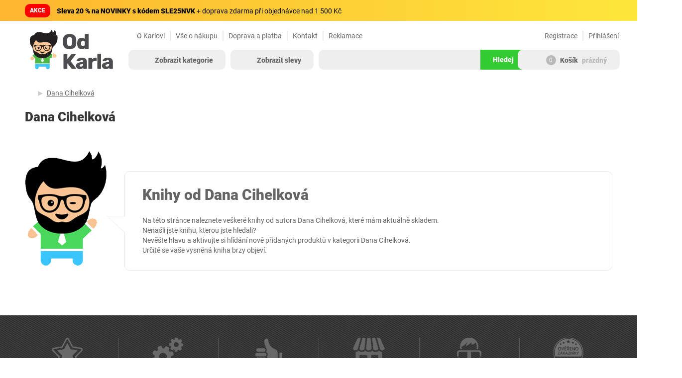

--- FILE ---
content_type: text/css
request_url: https://www.odkarla.cz/css/style.min.css?r=1762714172
body_size: 110787
content:
@font-face{font-family:"Roboto";font-style:normal;font-weight:100;font-display:swap;src:local("Roboto Thin"),local("Roboto-Thin"),url(https://cdn.odkarla.cz/fonts/roboto-v20-latin_latin-ext-100.woff2) format("woff2"),url(https://cdn.odkarla.cz/fonts/roboto-v20-latin_latin-ext-100.woff) format("woff")}@font-face{font-family:"Roboto";font-style:italic;font-weight:100;font-display:swap;src:local("Roboto Thin Italic"),local("Roboto-ThinItalic"),url(https://cdn.odkarla.cz/fonts/roboto-v20-latin_latin-ext-100italic.woff2) format("woff2"),url(https://cdn.odkarla.cz/fonts/roboto-v20-latin_latin-ext-100italic.woff) format("woff")}@font-face{font-family:"Roboto";font-style:normal;font-weight:400;font-display:swap;src:local("Roboto"),local("Roboto-Regular"),url(https://cdn.odkarla.cz/fonts/roboto-v20-latin_latin-ext-regular.woff2) format("woff2"),url(https://cdn.odkarla.cz/fonts/roboto-v20-latin_latin-ext-regular.woff) format("woff")}@font-face{font-family:"Roboto";font-style:italic;font-weight:400;font-display:swap;src:local("Roboto Italic"),local("Roboto-Italic"),url(https://cdn.odkarla.cz/fonts/roboto-v20-latin_latin-ext-italic.woff2) format("woff2"),url(https://cdn.odkarla.cz/fonts/roboto-v20-latin_latin-ext-italic.woff) format("woff")}@font-face{font-family:"Roboto";font-style:normal;font-weight:500;font-display:swap;src:local("Roboto Medium"),local("Roboto-Medium"),url(https://cdn.odkarla.cz/fonts/roboto-v20-latin_latin-ext-500.woff2) format("woff2"),url(https://cdn.odkarla.cz/fonts/roboto-v20-latin_latin-ext-500.woff) format("woff")}@font-face{font-family:"Roboto";font-style:italic;font-weight:500;font-display:swap;src:local("Roboto Medium Italic"),local("Roboto-MediumItalic"),url(https://cdn.odkarla.cz/fonts/roboto-v20-latin_latin-ext-500italic.woff2) format("woff2"),url(https://cdn.odkarla.cz/fonts/roboto-v20-latin_latin-ext-500italic.woff) format("woff")}@font-face{font-family:"Roboto";font-style:normal;font-weight:700;font-display:swap;src:local("Roboto Bold"),local("Roboto-Bold"),url(https://cdn.odkarla.cz/fonts/roboto-v20-latin_latin-ext-700.woff2) format("woff2"),url(https://cdn.odkarla.cz/fonts/roboto-v20-latin_latin-ext-700.woff) format("woff")}@font-face{font-family:"Roboto";font-style:italic;font-weight:700;font-display:swap;src:local("Roboto Bold Italic"),local("Roboto-BoldItalic"),url(https://cdn.odkarla.cz/fonts/roboto-v20-latin_latin-ext-700italic.woff2) format("woff2"),url(https://cdn.odkarla.cz/fonts/roboto-v20-latin_latin-ext-700italic.woff) format("woff")}@font-face{font-family:"Roboto";font-style:normal;font-weight:900;font-display:swap;src:local("Roboto Black"),local("Roboto-Black"),url(https://cdn.odkarla.cz/fonts/roboto-v20-latin_latin-ext-900.woff2) format("woff2"),url(https://cdn.odkarla.cz/fonts/roboto-v20-latin_latin-ext-900.woff) format("woff")}@font-face{font-family:"Roboto";font-style:italic;font-weight:900;font-display:swap;src:local("Roboto Black Italic"),local("Roboto-BlackItalic"),url(https://cdn.odkarla.cz/fonts/roboto-v20-latin_latin-ext-900italic.woff2) format("woff2"),url(https://cdn.odkarla.cz/fonts/roboto-v20-latin_latin-ext-900italic.woff) format("woff")}*{outline:none!important}html{overflow-x:hidden}body{color:#656565;font-size:14px;font-family:"Roboto",sans-serif;overflow-x:hidden}body.menuactive{height:100vh}a{color:#656565}a:hover{color:inherit;text-decoration:underline}a:focus{text-decoration:none}img{user-select:none;-moz-user-select:none;-webkit-user-drag:none;-webkit-user-select:none;-ms-user-select:none}b,strong{font-weight:800}::selection{background:#44cb46;color:#fff}::-moz-selection{background:#44cb46;color:#fff}input::placeholder,input::-webkit-input-placeholder,input::-moz-placeholder{line-height:normal}input[type="number"]::-webkit-outer-spin-button,input[type="number"]::-webkit-inner-spin-button{display:none}header{z-index:9999;position:relative}body.grey header{background-color:#fff;border-bottom:2px solid #ddd;-moz-box-shadow:0 2px 5px 0 rgb(0 0 0 / .07);-webkit-box-shadow:0 2px 5px 0 rgb(0 0 0 / .07);box-shadow:0 2px 5px 0 rgb(0 0 0 / .07)}header>.row+.row{margin-top:25px}header #top-navigation{text-align:center;font-size:0;margin:0}header #top-navigation>li{padding:0 10px;margin:20px 0 0 0;position:relative;float:left;height:20px;display:flex;align-items:center}header #top-navigation>li:last-of-type{padding-right:0}header #top-navigation>li.right:nth-last-of-type(1){padding-right:10px}header #top-navigation>li:not(.right),header #top-navigation>li.right:nth-last-of-type(2){border-left:#e9e9e9 solid 2px}header #top-navigation>li.right:nth-last-of-type(2){padding-right:0}header #top-navigation>li:not(.right):nth-of-type(1){padding-left:0;border:none}header #top-navigation>li.right.padding{padding-right:10px}header #top-navigation>li.right{float:right}header #top-navigation>li.pull-right+li.pull-right{margin-right:40px}header #top-navigation>li>h5,header #top-navigation>li>p{margin:0;font-weight:400}header #top-navigation>li>a,header #top-navigation>li>h5>a,header #top-navigation>li>p>a{color:#656565;font-size:14px;line-height:14px}header #top-navigation>li.right>a>.fa-solid,header #top-navigation>li.right>a>.fab,header #top-navigation>li.right>h5>a>.fa-solid,header #top-navigation>li.right>p>a>.fa-solid,header #top-navigation>li>a i{color:#ccc;font-size:16px}header #header-search{width:100%;margin-top:18px;display:flex}header #header-search>div:not(.menudrop){vertical-align:top;height:100%}header #header-search .header-container .header-categories-menu-modal{background:#fff;width:100%;height:500px;display:flex;border-radius:10px 0 0 10px}header #header-search .header-container .header-categories-menu-modal .header-categories-menu-modal-left{width:calc(100% - 209px);padding:50px 30px 20px 30px;background-color:#f8f8f8;display:flex;flex-wrap:wrap;align-content:baseline;border-radius:10px 0 0 10px}header #header-search .header-container .header-categories-menu-modal .header-categories-menu-modal-left a.mobile-only{display:none}header #header-search .header-container .header-categories-menu-modal .header-categories-menu-modal-left a .col-lg-3{padding:0}header #header-search .header-container .header-categories-menu-modal .header-categories-menu-modal-left .header-categories-menu-modal-item-wrap{padding:20px 15px 20px 50px;font-weight:800;border:2px solid #eee;transition:0.2s ease;border-radius:10px;margin:10px;background-color:#fff;width:207px}header #header-search .header-container .header-categories-menu-modal .header-categories-menu-modal-left .header-categories-menu-modal-item-wrap:hover{border:2px solid #3c3;transition:0.2s ease}header #header-search .header-container .header-categories-menu-modal .header-categories-menu-modal-left .header-categories-menu-modal-item-wrap img{display:inline-block;position:absolute;left:30px;top:50%;transform:translateY(-50%);transition:0.2s ease}header #header-search .header-container .header-categories-menu-modal .header-categories-menu-modal-left .header-categories-menu-modal-item-wrap:hover img{display:none}header #header-search .header-container .header-categories-menu-modal .header-categories-menu-modal-left .header-categories-menu-modal-item-wrap img+img{display:none}header #header-search .header-container .header-categories-menu-modal .header-categories-menu-modal-left .header-categories-menu-modal-item-wrap:hover img+img{display:inline-block;position:absolute;left:30px;top:50%;transform:translateY(-50%);transition:0.2s ease}header #header-search .header-container .header-categories-menu-modal .header-categories-menu-modal-left .header-categories-menu-modal-item-wrap i{font-size:20px;margin-left:-30px;margin-right:10px;vertical-align:bottom}.header-categories-menu-modal-left a#discount-menu-item-akce{order:1}.header-categories-menu-modal-left a#discount-menu-item-novinky{order:2}.header-categories-menu-modal-left a#discount-menu-item-firstminute{order:3}.header-categories-menu-modal-left a#discount-menu-item-zadara{order:4}.header-categories-menu-modal-left a#discount-menu-item-trhak{order:5}.header-categories-menu-modal-left a#discount-menu-item-o-tretinu{order:6}.header-categories-menu-modal-left a#discount-menu-item-za-polovic{order:7}.header-categories-menu-modal-left a#discount-menu-item-vyprodej{order:8}.header-categories-menu-modal-left a#discount-menu-item-cisteni{order:9}.header-categories-menu-modal-left a#discount-menu-item-vseza99{order:10}.header-categories-menu-modal-left a#discount-menu-item-vseza69{order:11}.header-categories-menu-modal-left a#discount-menu-item-vseza29{order:12}.header-categories-menu-modal-left a#discount-menu-item-hot-deals{order:13}.header-categories-menu-modal-left a#discount-menu-item-opravim-si-sam{order:14}.header-categories-menu-modal-left a#discount-menu-item-produkt-tydne{order:15}.header-categories-menu-modal-left a#discount-menu-item-megavyprodej{order:16}header #header-search .header-container .header-categories-menu-modal .header-categories-menu-modal-right{width:209px;background-image:url(https://cdn.odkarla.cz/css/image/karel_menu1.png);background-position:center right;background-repeat:no-repeat}header #header-categories,header #header-discounts{position:relative}header #header-categories.active>button:after,header #header-discounts.active>button:after{visibility:visible;opacity:1;background-color:rgb(0 0 0 / .075)}header #header-categories button:not(.close),header #header-discounts button:not(.close){position:relative;height:40px;font-size:14px;color:#656565;font-weight:800;line-height:40px;text-align:left;white-space:nowrap;z-index:10;border-radius:10px;margin-right:10px}header #header-search .header-container .header-categories-menu-modal .header-categories-menu-modal-left button.close{right:220px;top:10px;width:40px;height:40px;position:absolute;display:flex;align-items:center;justify-content:center}@media (min-width:991px){header #header-categories button:hover,header #header-discounts button:hover{background:#ddd}}header #header-categories button:not(.close) .fa-solid,header #header-discounts button:not(.close) .fa-solid{font-size:16px;margin-right:5px;transition:color 0.2s ease;vertical-align:middle}header #header-categories button span:first-of-type,header #header-discounts button span:first-of-type{vertical-align:middle;display:inline!important}header #header-categories.active button:not(.close),header #header-discounts.active button:not(.close){background:#fff}body.menuactive header #header-categories:hover button:not(.close) .fa-solid,body.menuactive header #header-discounts:hover button:not(.close) .fa-solid{color:#656565}body.menuactive header #header-categories:hover button span,body.menuactive header #header-discounts:hover button span{color:#656565}header #header-categories button+.header-container{position:absolute;left:-200px;visibility:hidden;opacity:0;background:#fff0;width:1180px;z-index:10;display:flex;flex-wrap:wrap;max-height:72vh;top:70px}header .header-container{position:absolute;left:-400px;background:#fff0;width:1180px;z-index:10;display:flex;flex-wrap:wrap;max-height:72vh;top:70px}header #header-categories.active>div,header #header-discounts.active>div{visibility:visible;opacity:1}header #header-categories button+div>ul>li{float:left;width:100%;padding:5px 10px 5px 42px;position:relative;transition:0.2s ease}header #header-discounts button+div>ul>li{float:left;width:100%;padding:5px 10px 5px 5px;position:relative}header #header-categories button+div>ul>li:before,header #header-discounts button+div>ul>li:before{content:"";position:absolute;width:100%;height:1px;left:0;top:0;background-color:#e1e1e1}header #header-categories button+div>ul>li:nth-of-type(1):before,header #header-discounts button+div>ul>li:nth-of-type(1):before{display:none}header #header-categories button+div>ul>li.clear,header #header-discounts button+div>ul>li.clear{float:none;width:100%;clear:both;margin:0}header #header-categories button+div>ul>li>span,header #header-discounts button+div>ul>li>span{display:block;font-weight:800;padding:6px 0}@media (max-width:1200px){header #header-search .header-container .header-categories-menu-modal .header-categories-menu-modal-left button.close{right:10px}header #header-search .header-container .header-categories-menu-modal .header-categories-menu-modal-right{display:none}header #header-search .header-container .header-categories-menu-modal .header-categories-menu-modal-left{width:100%}}@media (max-width:990px){header #header-search .header-container .header-categories-menu-modal{height:unset;border-radius:0}header #header-search .header-container .header-categories-menu-modal .header-categories-menu-modal-left .header-categories-menu-modal-item-wrap{width:223px}header #header-search .header-container .header-categories-menu-modal .header-categories-menu-modal-left .mobile-login .header-categories-menu-modal-item-wrap{margin:0 10px;font-weight:400}header #header-search .header-container .header-categories-menu-modal .header-categories-menu-modal-left .mobile-login a div.col-xs-12{padding:0}header #header-categories button span:first-of-type,header #header-discounts button span:first-of-type{display:none!important}body.menuactive header #header-categories:hover button:not(.close) .fa-solid,body.menuactive header #header-discounts:hover button:not(.close) .fa-solid{color:#fff}body.menuactive header #header-categories:hover button span,body.menuactive header #header-discounts:hover button span{color:#fff}}@media (max-width:768px){#header-categories span,#header-discounts span{font-size:15px}header #header-search .header-container .header-categories-menu-modal .header-categories-menu-modal-left .header-categories-menu-modal-item-wrap{padding:10px 0 10px 45px;font-size:15px;margin:0 0 10px 0;width:auto}header #header-search .header-container .header-categories-menu-modal .header-categories-menu-modal-left .header-categories-menu-modal-item-wrap img{left:15px;top:41%}header #header-search .header-container .header-categories-menu-modal .header-categories-menu-modal-left .header-categories-menu-modal-item-wrap:hover img+img{left:15px;top:41%}header #header-search #header-categories .header-container .header-categories-menu-modal .header-categories-menu-modal-left{padding:35px 15px 5px 15px;flex-flow:column}header #header-search #header-discounts .header-container .header-categories-menu-modal .header-categories-menu-modal-left{padding:70px 15px 5px 15px;flex-flow:column}header #header-search .header-container .header-categories-menu-modal .header-categories-menu-modal-left a.mobile-only{display:block}header #header-search .header-container .header-categories-menu-modal .header-categories-menu-modal-left .mobile-login a .col-xs-12 .header-categories-menu-modal-item-wrap{font-weight:400;padding:10px 0;text-align:center;margin:5px 0}header #header-search .header-container .header-categories-menu-modal .header-categories-menu-modal-left .mobile-login a .col-xs-12 .header-categories-menu-modal-item-wrap i{font-size:16px;vertical-align:baseline;margin-right:10px}header #header-search #header-categories.user .header-container .header-categories-menu-modal .header-categories-menu-modal-left .mobile-login a .col-xs-12 .header-categories-menu-modal-item-wrap{color:#fff;background:#3c3}header #header-search .header-container .header-categories-menu-modal .header-categories-menu-modal-left a.mobile-only .header-categories-menu-modal-item-wrap{font-weight:400}header #header-search .header-container .header-categories-menu-modal .header-categories-menu-modal-left .category-separator{height:35px}header #header-search .header-container .header-categories-menu-modal .header-categories-menu-modal-left a.mobile-only .header-categories-menu-modal-item-wrap i{color:#ccc}.header-categories-menu-modal-left a#discount-menu-item-akce{order:1}.header-categories-menu-modal-left a#discount-menu-item-novinky{order:2}.header-categories-menu-modal-left a#discount-menu-item-zadara{order:3}.header-categories-menu-modal-left a#discount-menu-item-trhak{order:4}.header-categories-menu-modal-left a#discount-menu-item-o-tretinu{order:5}.header-categories-menu-modal-left a#discount-menu-item-za-polovic{order:6}.header-categories-menu-modal-left a#discount-menu-item-vyprodej{order:7}.header-categories-menu-modal-left a#discount-menu-item-cisteni{order:8}.header-categories-menu-modal-left a#discount-menu-item-vseza99{order:9}.header-categories-menu-modal-left a#discount-menu-item-vseza69{order:10}.header-categories-menu-modal-left a#discount-menu-item-vseza29{order:11}.header-categories-menu-modal-left a#discount-menu-item-hot-deals{order:12}.header-categories-menu-modal-left a#discount-menu-item-opravim-si-sam{order:13}.header-categories-menu-modal-left a#discount-menu-item-produkt-tydne{order:14}.header-categories-menu-modal-left a#discount-menu-item-megavyprodej{order:15}body.menuactive.menu{overflow:scroll}}header #header-categories button+div>ul>li>span img{display:inline-block;position:absolute;left:17px;top:50%;transform:translateY(-50%);transition:all 0.2s ease}header #header-categories button+div>ul>li>span span{padding-left:10px}header #header-discounts button+div>ul>li{font-size:14px;padding:10px 15px;transition:0.2s ease;vertical-align:middle}header #header-discounts ul.list-unstyled.right-menu li a{font-weight:800;color:#fff}header #header-discounts button+div>ul>li:hover{padding-left:30px;transition:0.2s ease}header #header-search .header-container .header-categories-menu-modal .header-categories-menu-modal-left div .header-categories-menu-modal-item-wrap.akce i{color:#4287f5}header #header-search .header-container .header-categories-menu-modal .header-categories-menu-modal-left div .header-categories-menu-modal-item-wrap.zlevneno i{color:#ff08c1}header #header-search .header-container .header-categories-menu-modal .header-categories-menu-modal-left div .header-categories-menu-modal-item-wrap.vyprodej i{color:#00bea5}header #header-search .header-container .header-categories-menu-modal .header-categories-menu-modal-left div .header-categories-menu-modal-item-wrap.trhak i{color:#231e1f}header #header-search .header-container .header-categories-menu-modal .header-categories-menu-modal-left div .header-categories-menu-modal-item-wrap.cisteni i{color:#00c0de}header #header-search .header-container .header-categories-menu-modal .header-categories-menu-modal-left div .header-categories-menu-modal-item-wrap.novinky i{color:#9b00a9}header #header-search .header-container .header-categories-menu-modal .header-categories-menu-modal-left div .header-categories-menu-modal-item-wrap.vseza99 i{color:#eebf1a}header #header-search .header-container .header-categories-menu-modal .header-categories-menu-modal-left div .header-categories-menu-modal-item-wrap.vseza69 i{color:#e88907}header #header-search .header-container .header-categories-menu-modal .header-categories-menu-modal-left div .header-categories-menu-modal-item-wrap.vseza29 i{color:#e84e4e}header #header-search .header-container .header-categories-menu-modal .header-categories-menu-modal-left div .header-categories-menu-modal-item-wrap.zadara i{color:#000}header #header-search .header-container .header-categories-menu-modal .header-categories-menu-modal-left div .header-categories-menu-modal-item-wrap.opravim-si-sam i{color:#4caf50}header #header-search .header-container .header-categories-menu-modal .header-categories-menu-modal-left div .header-categories-menu-modal-item-wrap.produkt-tydne i{color:#fe3ab8}header #header-search .header-container .header-categories-menu-modal .header-categories-menu-modal-left div .header-categories-menu-modal-item-wrap.megavyprodej i{color:#2f5cff}header #header-search .header-container .header-categories-menu-modal .header-categories-menu-modal-left div .header-categories-menu-modal-item-wrap.o-tretinu i{color:#97bb1c}header #header-search .header-container .header-categories-menu-modal .header-categories-menu-modal-left div .header-categories-menu-modal-item-wrap.firstminute i{color:#03a9f4}header #header-search .header-container .header-categories-menu-modal .header-categories-menu-modal-left div .header-categories-menu-modal-item-wrap.za-polovic i{color:#b74310}header #header-search .header-container .header-categories-menu-modal .header-categories-menu-modal-left div .header-categories-menu-modal-item-wrap.hot-deals i{color:#ff702f}header #header-search .header-container .header-categories-menu-modal .header-categories-menu-modal-left div .header-categories-menu-modal-item-wrap.akce:hover{border:2px solid #4287f5}header #header-search .header-container .header-categories-menu-modal .header-categories-menu-modal-left div .header-categories-menu-modal-item-wrap.zlevneno:hover{border:2px solid #ff08c1}header #header-search .header-container .header-categories-menu-modal .header-categories-menu-modal-left div .header-categories-menu-modal-item-wrap.vyprodej:hover{border:2px solid #00bea5}header #header-search .header-container .header-categories-menu-modal .header-categories-menu-modal-left div .header-categories-menu-modal-item-wrap.trhak:hover{border:2px solid #fc0}header #header-search .header-container .header-categories-menu-modal .header-categories-menu-modal-left div .header-categories-menu-modal-item-wrap.cisteni:hover{border:2px solid #00c0de}header #header-search .header-container .header-categories-menu-modal .header-categories-menu-modal-left div .header-categories-menu-modal-item-wrap.novinky:hover{border:2px solid #9b00a9}header #header-search .header-container .header-categories-menu-modal .header-categories-menu-modal-left div .header-categories-menu-modal-item-wrap.vseza99:hover{border:2px solid #eebf1a}header #header-search .header-container .header-categories-menu-modal .header-categories-menu-modal-left div .header-categories-menu-modal-item-wrap.vseza69:hover{border:2px solid #e88907}header #header-search .header-container .header-categories-menu-modal .header-categories-menu-modal-left div .header-categories-menu-modal-item-wrap.vseza29:hover{border:2px solid #e84e4e}header #header-search .header-container .header-categories-menu-modal .header-categories-menu-modal-left div .header-categories-menu-modal-item-wrap.zadara:hover{border:2px solid #000}header #header-search .header-container .header-categories-menu-modal .header-categories-menu-modal-left div .header-categories-menu-modal-item-wrap.opravim-si-sam:hover{border:2px solid #4caf50}header #header-search .header-container .header-categories-menu-modal .header-categories-menu-modal-left div .header-categories-menu-modal-item-wrap.o-tretinu:hover{border:2px solid #97bb1c}header #header-search .header-container .header-categories-menu-modal .header-categories-menu-modal-left div .header-categories-menu-modal-item-wrap.firstminute:hover{border:2px solid #03a9f4}header #header-search .header-container .header-categories-menu-modal .header-categories-menu-modal-left div .header-categories-menu-modal-item-wrap.za-polovic:hover{border:2px solid #b74310}header #header-search .header-container .header-categories-menu-modal .header-categories-menu-modal-left div .header-categories-menu-modal-item-wrap.hot-deals:hover{border:2px solid #ff702f}header #header-search .header-container .header-categories-menu-modal .header-categories-menu-modal-left div .header-categories-menu-modal-item-wrap.produkt-tydne:hover{border:2px solid #fe3ab8}header #header-search .header-container .header-categories-menu-modal .header-categories-menu-modal-left div .header-categories-menu-modal-item-wrap.megavyprodej:hover{border:2px solid #2f5cff}header #header-search .header-container .header-categories-menu-modal .header-categories-menu-modal-left div .header-categories-menu-modal-item-wrap.trhak img.spark{position:absolute;left:36px;top:33px;width:35px}header #header-search .header-container .header-categories-menu-modal .header-categories-menu-modal-left div .header-categories-menu-modal-item-wrap.trhak img.boom{display:none}header #header-search .header-container .header-categories-menu-modal .header-categories-menu-modal-left div .header-categories-menu-modal-item-wrap.trhak:hover i{display:none}header #header-search .header-container .header-categories-menu-modal .header-categories-menu-modal-left div .header-categories-menu-modal-item-wrap.trhak:hover span{margin-left:4px}header #header-search .header-container .header-categories-menu-modal .header-categories-menu-modal-left div .header-categories-menu-modal-item-wrap.trhak:hover img.boom{display:block;width:30px}header #header-discounts button+div>ul>li i{margin-right:10px}header #header-categories button+div>ul>li>a{display:none;padding:5px 10px;background:#f7f7f7;transition:background 0.2s ease}header #header-categories button+div>ul>li>a.more{display:none;padding:6.5px 10px;background:#e8e8e8;font-size:12px;color:#999;transition:background 0.2s ease}header #header-categories button+div>ul>li>a+a{margin-top:1px}header #header-categories button+div>ul>li>a:hover{font-weight:800;text-decoration:none;background:#e2f9e5}header #header-discounts .row{margin:10px}header #header-discounts .row .discount-modal-item .more-discounted-products{text-align:center;padding:120px 30px;font-size:20px}header #header-discounts .row .discount-modal-item .product-item h3.filter-heading{font-size:14px}header #header-discounts .row .discount-modal-item .product-item .image{height:159px}header #header-discounts .row .discount-modal-item .product-item .image>a{height:159px}header #header-discounts .row .discount-modal-item .product-item button,header #header-discounts .row .discount-modal-item .product-item p+a{border-radius:50px;height:35px;line-height:35px;font-size:13px;text-align:center;width:calc(100% - 20px);margin:10px;background-color:#ddd;padding:0}header #header-discounts .row .discount-modal-item .product-item button:hover,header #header-discounts .row .discount-modal-item .product-item p+a{background-color:#ccc}header #header-discounts .row .discount-modal-item .product-item button+div{margin-bottom:10px}header #header-discounts .row .discount-modal-item .product-item p.price{margin:0;line-height:20px}header #header-discounts .row .discount-modal-item .product-item .last-piece-note{display:inline;font-weight:800;color:#3c3;position:unset;visibility:visible;opacity:1;margin-left:10px;margin-bottom:10px}header #header-discounts .row .discount-modal-item .product-item .price-discount-tag{display:inline;font-size:12px;font-weight:800;padding:2px 8px;border-radius:5px;margin-right:10px;float:right;right:0;bottom:0;height:20px;margin-bottom:10px}header #header-discounts .row .discount-modal-item .product-item .price-discount-tag:before{height:16px;width:16px;left:-6px;top:2px}header #header-discounts .menu-right-bottom{margin-top:0}header #header-discounts .menu-right-bottom .menu-right-bottom-left a.btn{font-size:16px;padding:10px 30px;height:50px;line-height:31px;margin-bottom:30px;margin-left:50px;width:calc(100% - 150px)}header #header-discounts .menu-right-bottom .menu-right-bottom-right{display:block;margin-left:25px;color:#656565}header #header-discounts .menu-right-bottom .menu-right-bottom-right div.discount-modal-or{display:inline;font-size:16px;margin-left:15px}header #header-discounts .menu-right-bottom .menu-right-bottom-right div.discount-modal-search-heading{display:block;font-size:16px;margin-top:15px}header #header-discounts .menu-right-bottom .menu-right-bottom-right div.discount-modal-search-heading strong{color:#fff;font-size:14px;padding:5px 15px;border-radius:50px;margin-left:5px}header #header-discounts .menu-right-bottom .menu-right-bottom-right div.discount-modal-search-heading strong.discount-modal-search-akce{background:#4287f5}header #header-discounts .menu-right-bottom .menu-right-bottom-right div.discount-modal-search-heading strong.discount-modal-search-zlevneno{background:#ff08c1}header #header-discounts .menu-right-bottom .menu-right-bottom-right div.discount-modal-search-heading strong.discount-modal-search-vyprodej{background:#00bea5}header #header-discounts .menu-right-bottom .menu-right-bottom-right div.discount-modal-search-heading strong.discount-modal-search-cisteni{background:#ff9f1a}header #header-discounts .menu-right-bottom .menu-right-bottom-right div.discount-modal-search-heading strong.discount-modal-search-novinky{background:#9b00a9}header #header-discounts .menu-right-bottom .menu-right-bottom-right .c_s_b{background-color:unset;border:none;padding:0}header #header-discounts .menu-right-bottom .menu-right-bottom-right .c_s_b .c_s_b_t_r_i_b input{width:360px;height:40px}header #header-discounts .menu-right-bottom .menu-right-bottom-right .c_s_b .c_s_b_t_r_i_b button.submit{background-color:#3c3;color:#fff;position:absolute;border-radius:0 50px 50px 0}header #header-discounts .menu-right-bottom .menu-right-bottom-right .c_s_b .c_s_b_t_r_i_b button.submit:hover{background-color:#07ae1a}header #header-discounts .menu-right-bottom .menu-right-bottom-right .c_s_b .c_s_b_t_r_i_b button.clear{background:none;top:-1px}header #header-discounts .menu-right-bottom .menu-right-bottom-right .c_s_b .c_s_b_t_r_i_b button.clear i{font-size:20px;color:#e5e5e5}header #header-discounts .menu-right-bottom .menu-right-bottom-right .c_s_b .c_s_b_t_r_i_b button.clear i:hover{color:#999}header #header-discounts .menu-right-bottom .menu-right-bottom-right .c_s_b .c_s_b_b{padding-top:5px}header #header-searching>div{display:table;width:100%}header #header-searching>div>form>div{vertical-align:middle;display:inline-block}header #header-searching>div>form>div.fixed,header #header-searching>div>form>div.fixed-cart{position:absolute;top:0}header #header-searching>div>form>div.fixed_category{width:auto;position:relative}header #header-searching>div>form>div.fixed_category:before{display:block;content:"";height:40px;width:1px;position:absolute;left:0;top:8px;background:#e6e5e5}header #header-searching>div>form>div input.form-control{height:40px;line-height:40px;color:#656565;font-size:20px;font-weight:800;padding-left:40px;border-radius:10px 0 0 10px;border-right:0;position:relative;width:100%}header #header-searching>div>form>div input.form-control::placeholder{position:relative;top:-2px;font-weight:normal!important}@supports (font-synthesis:inherit){header #header-searching>div>form>div input.form-control::placeholder{position:relative;top:0}}header #header-searching>div{position:relative;width:400px}header .header-bottom .header-bottom-inner .logo-container .logo{display:block;position:relative;top:-5px;max-height:85px}header .header-bottom .header-bottom-inner .logo-container .fixed-logo{display:none}header .header-bottom .header-bottom-inner.fixed .logo-container .logo{display:none}header .header-bottom .header-bottom-inner.fixed .logo-container .fixed-logo{display:block;height:34px;width:147px}header .header-bottom .header-bottom-inner.animated{-webkit-transition:0.3s transform ease-out;-moz-transition:0.3s transform ease-out;-ms-transition:0.3s transform ease-out;-o-transition:0.3s transform ease-out;transition:0.3s transform ease-out}@media (max-width:1199px){header .header-bottom .header-bottom-inner .logo-container .logo{top:0}}@media (max-width:990px){header .header-bottom .header-bottom-inner .logo-container .logo{max-height:60px;margin-top:0}}@media (max-width:768px){header .header-bottom .header-bottom-inner.fixed .logo-container .fixed-logo{margin-top:15px;margin-left:20px}}@media (max-width:1199px){header .header-bottom .logo-container{margin:10px 0}header .fixed .logo-container{margin-top:0}header .header-bottom-inner.fixed .logo-container{margin-top:-20px;padding-left:0}header #header-search{margin-top:25px}header .search-container .cart-container a div#header-cart{margin-top:25px}header .header-bottom-inner.fixed .search-container .cart-container a div#header-cart{margin-top:0}header #header-searching>div{width:390px}header #header-discounts{display:none}}header #header-searching>div>form>div i.fa-search{position:absolute;top:14px;left:16px}header #header-searching>div>form>div.fixed_category select{-webkit-appearance:none;-moz-appearance:none;appearance:none;background:#fff url([data-uri]) 155px center no-repeat;text-indent:.01px;margin:-2px 0;height:60px;color:#656565;font-weight:700;overflow:hidden;white-space:nowrap;width:188px;text-overflow:ellipsis;border-top:2px solid #e5e5e5;border-bottom:2px solid #e5e5e5;transition:all 0.2s ease}header #header-searching>div>form>div.fixed_category select:hover{cursor:pointer;background:#fff url([data-uri]) 155px center no-repeat}header #header-searching>div>form>div.fixed button{height:40px;color:#fff;background:#3c3;border-radius:0 10px 10px 0;font-size:14px}header #header-searching>div>form>div.fixed-cart button{height:40px;font-size:14px;color:#656565;background:#ddd;border-radius:0 10px 10px 0}header #header-searching>div>form>div.fixed-cart button:hover{background:#ccc}header #header-search .modal-hidden{z-index:-1}@media (max-width:768px){header #header-searching>div>form>div.fixed-cart button{height:40px;border-radius:10px;padding:20px}header #header-search .header-container .header-categories-menu-modal .header-categories-menu-modal-left div .header-categories-menu-modal-item-wrap.trhak img.spark{left:21px;top:15px}}header .cart-container a{text-decoration:none}header .cart-container a div#header-cart{position:relative;margin-top:18px;height:40px;width:205px;line-height:40px;text-align:center;background:#efefef;border-radius:10px}header .cart-container a div#header-cart:hover{background:#ddd}header #header-cart.opened{background:#f1f1f1;border:2px solid #f1f1f1}header .cart-container{display:table-cell}header .cart-container a div#header-cart div{display:inline-flex;vertical-align:middle;margin-right:5px}header .cart-container a div#header-cart div i{font-size:20px;margin-right:5px}header .cart-container a div#header-cart div span.number{display:block;border-radius:50px;font-size:12px;text-align:center;width:20px;color:#fff;line-height:20px;font-weight:400}header .cart-container a div#header-cart div span.number.green{background:#3c3}header .cart-container a div#header-cart div span.number.gray{background:#b8b8b8}header #header-cart>a+div{position:absolute;right:-1px;top:78px;width:405px;padding:20px;background:#f1f1f1;z-index:999}header #header-cart>a+div .last-insert{margin:0 0 15px;background:#fff}header #header-cart>a+div .last-insert .title{line-height:37px;text-align:center;color:#fff;font-size:14px;font-weight:800;background:#6c6a6a}header #header-cart>a+div .last-insert .content{display:table;width:100%;border-left:2px solid #3c3}header #header-cart>a+div .last-insert .content>div{display:table-cell;height:100%}header #header-cart>a+div .last-insert .content>div.image{text-align:center;vertical-align:middle;width:71px;border-right:1px solid #e9e9e9}header #header-cart>a+div .last-insert .content>div.image>img{margin:0 auto}header #header-cart>a+div .last-insert .content>div.data{padding:15px 0}header #header-cart>a+div p{line-height:23.4px;padding:0 20px}header #header-cart>a+div p.big{font-size:20px;padding-top:20px;white-space:nowrap}header .header-sub-categories{display:none}header .header-sub-categories-empty{display:none}@media (max-width:990px){header .cart-container a div#header-cart span{display:none}header .cart-container a div#header-cart span:last-of-type{display:block!important;font-size:16px;position:relative;top:-10px}header .search-container .cart-container a div#header-cart{margin-top:0;height:80px;width:80px;float:right;background:unset}header .cart-container a div#header-cart div{display:block;margin-right:0;position:relative;top:23px}header .cart-container a div#header-cart div i{margin-right:0;font-size:26px;color:#23c7ff;position:relative;top:-17px}header .cart-container a div#header-cart div span.number{position:absolute;top:-25px;right:0}header #header-searching>div>form div>i.fa-search{display:none}header #header-discounts ul.list-unstyled.right-menu li{padding:0}header #header-discounts ul.list-unstyled.right-menu li a{width:100%;line-height:50px;padding-left:30px}header #header-categories button i.fa-percentage,header #header-discounts button i.fa-percentage{left:30px}header #header-discounts button+div>ul>li a{text-decoration:underline}header #header-categories button span,header #header-discounts button span{text-align:center;position:relative;top:-10px}header .header-bottom-inner.fixed #header-search>div#header-categories button span,header .header-bottom-inner.fixed #header-search>div#header-discounts button span,header .header-bottom-inner.fixed .cart-container a div#header-cart span:not(.number){display:none!important}header .header-bottom-inner.fixed #header-search>div#header-searching .header-search-inner{margin-top:0}header .header-sub-categories{display:block;text-align:center;white-space:nowrap;overflow:scroll}header .header-sub-categories ul{list-style-type:none;display:inline-flex;padding:0}header .header-sub-categories ul li{padding:5px 10px;border-left:2px solid #ddd}header .header-sub-categories ul li:first-of-type{border-left:none}header .header-sub-categories ul li i.fa-solid{display:block}.header2 #top-navigation>li>a,header #top-navigation>li>h5>a,header #top-navigation>li>p>a{font-size:16px}header #header-searching>div>form>div i.fa-search{top:10px;left:10px;font-size:18px;color:#fff}header #header-searching>div>form>div.fixed-cart i.fa-search{color:#656565}header #header-discounts button+div>ul>li>span i,header #header-discounts button+div>ul>li>span div.modal-menu-icon{display:none}header #header-discounts button+.header-container,header #header-categories button+.header-container{left:10px;top:150px;width:calc(100% - 20px);max-height:none;margin-bottom:50px}}@media (max-width:768px){header .search-container{margin-top:-3px}header .header-bottom-inner.fixed .search-container{margin-top:-10px}header .search-container .cart-container a div#header-cart{width:50px;height:50px;margin-right:25px;margin-left:5px}header .search-container .cart-container a div#header-cart div span.number{top:-10px;right:-5px}header .header-bottom-inner.fixed #header-search>div#header-searching .header-search-inner{margin-top:-10px}header .header-bottom-inner.fixed .search-container .cart-container a div#header-cart div span.number{top:-5px;right:-2px}header .search-container .cart-container a div#header-cart div{top:6px}header #header-categories button i.fa-percentage,header #header-discounts button i.fa-percentage{left:15px}header #header-discounts button:not(.close){margin:0 0 0 5px}header .header-sub-categories ul{margin:0}header .header-sub-categories ul li{padding:10px}header .header-sub-categories ul li i.fa-solid{display:inline;margin-right:5px}header .header-sub-categories-empty{display:block;margin-bottom:10px}header .container .logo-container{padding-bottom:10px;margin:0}header #header-discounts button+.header-container,header #header-categories button+.header-container{top:90px}header #header-discounts button+.header-container.top-stripe-open,header #header-categories button+.header-container.top-stripe-open{top:150px}header .cart-container a div#header-cart div i{top:0}header .header-bottom-inner.fixed .cart-container a div#header-cart div i{top:5px}}footer{margin-top:90px;background:#fff}footer #benefits{padding:45px 25px;background-image:url(https://cdn.odkarla.cz/css/image/footer-bg.jpg)}footer #benefits .row>div{text-align:center}footer #benefits .row>div .icon{display:block;margin:0 auto 20px;width:63px;height:60px;background:url(https://cdn.odkarla.cz/css/image/benefits_icons_v2.png) top left no-repeat}footer #benefits .row>div .icon2{width:63px;background-position:-63px 0}footer #benefits .row>div .icon3{width:55px;background-position:-126px 0}footer #benefits .row>div .icon4{width:64px;background-position:-182px 0}footer #benefits .row>div .icon5{width:69px;background-position:-246px 0}footer #benefits .row>div .icon6{width:68px;background-position:-315px 0}footer #benefits .row>div h3,footer #benefits .row>div .footer-benefit-heading{color:#fff;font-size:18px;font-weight:800;margin:0;line-height:23px}footer #benefits .row>div p{color:#999;margin:8px 0 0}footer #benefits .row>div p strong{color:#fff;font-size:16px;font-weight:800}footer #benefits .row>div p.rating>.fa-solid{color:#676767;font-size:18px}footer #benefits .row>div p.rating>.fa-solid+.fa-solid{margin-left:5px}footer #benefits .row>div .btn{margin-top:18px;color:#fff;background:dimgray}footer #benefits .row>div+div{border-left:1px solid #595959}footer #newsletter{padding-top:30px;padding-bottom:30px;background:#ddd}footer #newsletter form{width:660px;margin:0 auto}footer #newsletter form.success{width:750px;margin:0 auto}footer #newsletter form.success.bad{width:690px;margin:0 auto}footer #newsletter form .form-group{display:table;width:100%;margin:0}footer #newsletter form .form-group>div{display:table-cell;vertical-align:middle}footer #newsletter form.success .form-group>div{vertical-align:middle}footer #newsletter form .form-group>div:first-child{width:1px}footer #newsletter form .form-group>div label{display:block;width:100%;float:right;font-size:14px;color:#656565;text-align:right;font-weight:400;margin:0;position:relative;padding-right:25px}footer #newsletter form .form-group>div label strong{display:block;font-size:25px;font-weight:800;margin-bottom:10px}footer #newsletter form .form-group>div .input-group{width:446px}footer #newsletter form .form-group>div .form-control{height:38px;border:0;width:350px;border-radius:10px 0 0 10px;background:#fff}footer #newsletter form .form-group>div .has-error .form-control{border:2px solid red}.footer .newsletter{padding-top:30px;padding-bottom:30px;background:#e9e9e9}.footer .newsletter form{width:660px;margin:0 auto}.footer .newsletter form.success{width:750px;margin:0 auto}.footer .newsletter form.success.bad{width:690px;margin:0 auto}.footer .newsletter form .form-group{display:table;width:100%;margin:0}.footer .newsletter form .form-group>div{display:table-cell;vertical-align:middle}.footer .newsletter form.success .form-group>div{vertical-align:middle}.footer .newsletter form .form-group>div:first-child{width:1px}.footer .newsletter form .form-group>div label{display:block;width:100%;float:right;font-size:14px;color:#656565;text-align:right;font-weight:400;margin:0;position:relative;padding-right:25px}.footer .newsletter form .form-group>div label strong{display:block;font-size:25px;font-weight:800;margin-bottom:10px}.footer .newsletter form .form-group>div .input-group{width:446px}.footer .newsletter form .form-group>div .form-control{height:38px;border:0;width:350px}.footer .newsletter form .form-group>div .has-error .form-control{border:2px solid red}footer #footer{padding-top:55px}@media (min-width:991px){footer #footer .footer-one{width:25%}}footer #footer h4,footer #footer h6,footer #footer p{font-size:18px;color:#656565;font-weight:800;margin:0 0 20px}footer #footer h4+ul,footer #footer h6+ul,footer #footer p+ul{margin:0;border-radius:0 0 10px 10px}footer #footer h4+ul>li,footer #footer h6+ul>li,footer #footer p+ul>li{position:relative;padding-left:10px}footer #footer h4+ul.with-icons>li,footer #footer h6+ul.with-icons>li,footer #footer p+ul.with-icons>li{padding-left:25px}footer #footer h4+ul>li+li,footer #footer h6+ul>li+li,footer #footer p+ul>li+li{margin-top:4px}footer #footer h4+ul:not(.with-icons)>li:before,footer #footer h6+ul:not(.with-icons)>li:before,footer #footer p+ul:not(.with-icons)>li:before{position:absolute;top:50%;left:0;display:block;content:"";margin-top:-2px;width:4px;height:4px;background:#23c7ff}footer #footer h4+ul>li .fa-solid,footer #footer h6+ul>li .fa-solid,footer #footer p+ul>li .fa-solid{position:absolute;top:50%;left:0;color:#23c7ff;font-size:14px;margin-top:-7px}footer #footer h4+ul>li a,footer #footer h6+ul>li a,footer #footer p+ul>li a{font-size:14px}footer #footer #footer-logo{margin-top:25px}footer #footer>.container+.container-fluid{margin-top:35px;padding-top:20px;padding-bottom:20px;border-top:1px solid #e9e9e9}footer #footer #footer-menu>li{display:inline-block}footer #footer #footer-menu>li+li:before{font-size:12px;content:"|";position:relative;top:-1px;color:#23c7ff;padding:0 12px}footer #footer #footer-menu>li>a{color:#656565;font-size:12px}footer #footer #copyright{color:#656565;font-weight:600;margin:0 0 25px 0}.form-group{margin:0}.form-group+.form-group{margin-top:4px}.form-group.individual{margin-top:35px}.form-group+.btn{margin-top:20px}label{font-weight:400;margin-bottom:3px}.form-group label{display:flex;padding-top:13px}.form-group.individual label{font-size:14px;margin-bottom:12px}label.label-bigger{font-size:15px}label strong{font-weight:800}label strong.bigger-xl{font-size:18px}label *~span{font-size:14px!important}label br+span{color:#c1c1c1!important}.form-control{height:35px;line-height:35px;padding-left:15px;padding-right:18px;border-radius:10px;box-shadow:none;font-weight:700;font-size:15px;margin:0;background:#eee;border:none}.form-control:focus{box-shadow:none}.form-control.input-small{display:inline-block;width:215px}.form-control.input-xsmall{display:inline-block;width:90px}textarea.form-control{padding:0 15px;height:130px}.form-control.input-xs{height:30px;line-height:30px}.has-error .form-control{border:3px solid #ff1f1f}.has-error label>span{color:#ff1f1f;padding-right:8px}.has-error label>span.required{color:#ff1f1f;padding-right:0}.checkbox,.radio{margin:0}.checkbox+.checkbox,.radio+.radio,.checkbox+.radio,.radio+.checkbox{margin-top:3px}.checkbox label,.radio label{font-size:15px;line-height:25.5px}.checkbox input,.radio input{position:relative;top:1.5px}.btn{height:38px;line-height:38px;padding:0 25px;border:0!important;font-weight:800;font-size:14px;border-radius:10px}.btn.btn-nowrap{padding:0;white-space:nowrap}.btn.btn-social{display:block;width:170px;color:#fff;text-align:center}.btn.btn-social+.btn.btn-social{margin-top:15px}.btn.btn-link{font-size:13px;font-weight:400;color:#656565;text-decoration:underline}.btn.btn-link:hover{text-decoration:none}.btn.text-left{text-align:left}.btn.btn-xlg{font-size:14px;width:100%;height:40px;line-height:40px;border-radius:10px;color:#fff;background:#3c3}.btn.btn-xlg:hover{background:#07ae1a}.btn.btn-xlg i{padding-left:10px;font-size:10px}.btn.btn-lg{padding:0 40px;height:40px;line-height:40px}.btn.btn-lg.small-padding{padding:0 20px}.btn.btn-xxl{padding:0 32px;height:85px;line-height:85px}.btn.btn-xl{padding:0;height:73px;line-height:73px;font-size:18px}.btn.btn-xl.btn-multiline{padding:15.5px 0;line-height:21px}.btn.btn-xs{padding:0 18px;height:30px;font-size:14px;line-height:30px;border-radius:10px}.btn .fa-solid{margin-right:6px}.btn-block{text-align:center;padding-left:0;padding-right:0}.btn-fb{background:#3b5998!important}.btn-fb:hover{background:#3b5998!important}.btn-google{background:#dc4a3d!important}.btn-google:hover{background:#dc4a3d!important}.btn-success{background:#33cc33!important;border-radius:10px}.btn-success:hover{background:#07ae1a!important}.btn-kc{font-size:14px;height:30px;line-height:30px}.btn-kc:hover{background:#07ae1a}.btn-repeat-payment{margin-top:50px;height:38px;background:#33cc33!important}a.btn-repeat-payment{color:#fff;border-radius:50px}.btn-repeat-payment:hover{height:38px;background:#07ae1a!important}a.btn-repeat-payment:hover{color:#fff}.btn-danger{background:#ff1f20!important;border-radius:10px}.btn-danger:hover{background:#d20600!important}.btn-not-active{background:#e5e5e5}.btn-not-active:hover{background:#ccc;color:#656565}.btn-grey-unregistered{background:#666666!important;color:#fff}.btn-grey-unregistered:hover{background:#303030!important;color:#fff}.btn-green,.btn-green:hover{height:30px;line-height:30px;color:#41d551;font-size:14px;border:1px solid #a0ffaa!important;background:#ffffff!important}.btn-blue,.btn-blue:hover{height:30px;line-height:30px;color:#23c7ff;font-size:14px;border:1px solid #cff3ff!important;background:#ffffff!important}.btn-red,.btn-red:hover{height:30px;line-height:30px;color:red;font-size:14px;border:1px solid #ffd6d6!important;background:#ffffff!important}.btn-gray,.btn-gray:hover{height:30px;line-height:30px;color:#b1b1b1;font-size:14px;font-weight:400;border:1px solid #e9e9e9!important;background:#ffffff!important}.btn-gray .fa-solid{color:#d3d3d5}.btn-gray-dark,.btn-gray-dark:hover{color:#fff;font-weight:800;font-size:14px;border:0;border-radius:10px;background:#666666!important}.btn-gray-dark:hover{background:#b8b8b8!important}.btn-gray-light,.btn-gray-light:hover{color:#656565;font-weight:800;font-size:14px;border:0;background:#f1f1f1!important}.btn-gray-light:hover{color:#fff;background:#666666!important}.btn-gray-light2,.btn-gray-light2:hover{color:#fff;font-weight:800;font-size:14px;border:0;background:#f1f1f1!important}.btn.btn-search:hover{background:#07ae1a!important}.alert{height:40px;line-height:40px;padding:0;border:0!important;border-radius:0;margin:0}.alert .close,button.close,a.close{display:block;margin:5px 0 0 0;float:right;width:30px;height:30px;line-height:30px;opacity:1;text-shadow:none;text-align:center;background:#fff;text-decoration:none!important;transition:all 0.2s ease;border:2px solid #e9e9e9;border-radius:50px}.alert .close:hover,button.close:hover{opacity:1;background:#ff1f1f}a.close:hover{opacity:1}.alert .close>.fa-solid,button.close>.fa-solid{display:flex;justify-content:center;font-size:16px;line-height:28px;color:#ff1f1f;transition:all 0.2s ease}.alert .close:hover>.fa-solid,button.close:hover>.fa-solid{color:#fff}.alert-info{background:rgb(155 225 253 / .2)}.alert-success{background:#e9ffea}.alert-info a{color:#2397d5;font-size:14px;text-decoration:underline}.alert-info a:hover{text-decoration:none}.cookies-alert .container{z-index:5;position:fixed;left:0;right:0;bottom:0;height:40px;color:#656565;padding:5px;width:100%;background-color:#ecfafe;line-height:25px}.cookies-alert .container span{vertical-align:middle}.cookies-alert .container span a{text-decoration:underline}.cookies-alert .container a{color:#656565}.cookies-alert .container button{background-color:#3c3;color:#fff;font-size:12px;height:22px;line-height:22px;margin-left:10px;border-radius:50px;vertical-align:middle}.cookies-alert .container button:hover{background-color:#07ae1a}.cookies-alert .container button.disagree{background-color:#d9d9d9;color:#656565}.cookies-alert .container button.disagree:hover{background-color:#c3c2c2}.carousel{margin-bottom:-40px;padding-bottom:40px}.carousel .carousel-indicators{position:absolute;bottom:0;right:0;left:auto;margin:0;width:auto}.carousel .carousel-indicators li{width:12px;height:12px;margin:0;border:1px solid #3c3;transition:all 0.2s ease}.carousel .carousel-indicators li+li{margin-left:5px}.carousel .carousel-indicators li.active{background:#3c3}.tab-footer{margin-left:15px;display:inline-block;margin-top:15px}.tab-footer a{font-weight:700;color:#40cd34;text-decoration:underline}.footer-one.social-references ul{padding-left:0;list-style-type:none;display:inline-flex;height:150px;align-items:baseline;position:relative}.footer-one.social-references ul li.footer-social-icon{padding-left:0;width:330px;border-bottom:none}.footer-one.social-references ul a{cursor:pointer;text-decoration:none}.footer-one.social-references .retino-badge-link a:hover{text-decoration:underline}.footer-one.social-references ul img{max-height:30px}footer #footer p+ul li.footer-social-icon a img.facebook-logo,footer #footer p+ul li.footer-social-icon a img.heureka-logo,footer #footer p+ul li.footer-social-icon a img.firmycz-logo{max-height:25px;margin-bottom:10px}.footer-one ul li.footer-social-icon:first-of-type{padding-top:0}.footer-one ul li.footer-social-icon a div.google-stars{background-size:contain;display:inline-block;height:25px;width:130px;background-image:url(https://cdn.odkarla.cz/css/image/google-review-star-grey.png)}.footer-one ul li.footer-social-icon a div.google-stars-inner{background-size:contain;height:25px;background-image:url(https://cdn.odkarla.cz/css/image/google-review-star-yellow.png)}.footer-one ul li.footer-social-icon a div.google-value{display:inline;vertical-align:super}.footer-one ul li.footer-social-icon a div.google-rating div.review-count{color:#1a0dab}.footer-one ul li.footer-social-icon a div.google-rating div.review-count:hover{text-decoration:underline}.footer-one ul li.footer-social-icon a div.facebook-rating div.facebook-value{font-size:20px;color:#050505;font-weight:600}footer #footer p+ul li.footer-social-icon a div.facebook-rating div.facebook-value i.fa-star{color:#f35369;position:initial;margin-right:10px}footer #footer p+ul li.footer-social-icon a div.facebook-rating div.facebook-value i.fa-info-circle{color:#8c939d;position:initial;margin-left:10px}footer #footer p+ul li.footer-social-icon a div.facebook-rating div.facebook-value i.fa-info-circle:hover{color:#656565}footer #footer p+ul li.footer-social-icon a div span.review-link{display:block}footer #footer p+ul li.footer-social-icon a:hover div span.review-link{text-decoration:underline}footer #footer p+ul li.footer-social-icon a img{margin-bottom:5px}footer #footer p+ul li.footer-social-icon a div span:first-of-type{font-size:16px;font-weight:800}footer #footer p+ul li.footer-social-icon a div span.facebook-value{color:#3c434a}footer #footer p+ul li.footer-social-icon a div span.google-value{color:#fba104}footer #footer p+ul li.footer-social-icon a div span.heureka-value{color:#37ae53}footer #footer p+ul li.footer-social-icon a div span.firmycz-value{color:#858592}footer #footer p+ul li.footer-social-icon a div img{max-height:16px}.footer-one ul li.footer-social-icon a div.heureka-value div.product-rating{display:inline-block}.footer-one ul li.footer-social-icon a div.heureka-value span#value{color:#00b056;font-size:20px;vertical-align:text-bottom}.footer-one ul li.footer-social-icon a div.heureka-value div.product-rating+span#satisfied{display:block}.footer-one ul li.footer-social-icon a div.heureka-value div.product-rating+span#satisfied:hover{text-decoration:underline}footer #footer p+ul li.footer-social-icon::before{display:none}footer #footer p+ul>li.footer-social-icon{padding-left:0}.footer-one div.retino-badge-container-icon{position:relative;top:25px;padding:0}@media (max-width:990px){.footer-one.social-references ul{text-align:center;padding:0}footer .footer-one.social-references ul{display:block;position:initial;height:unset}footer .footer-one.social-references ul li.footer-social-icon,footer .footer-one.social-references ul div.retino-badge-container-icon{float:none;width:100%;border-bottom:1px solid #e9e9e9;padding:15px 0;margin-bottom:0!important;margin-top:0!important}footer .footer-one.social-references ul li.footer-social-icon:last-child{border-bottom:none}footer .footer-one.social-references ul div.retino-badge-container-icon{border-bottom:none;top:0;padding:0}}.retino-badge-container-icon .retino-badge-icon a img{max-height:189px;min-width:150px}.retino-badge-container-icon .retino-badge-icon a img:hover{max-height:189px}.retino-badge-link{white-space:nowrap;position:relative;top:-15px}.fa-solid.fa-blue{color:#23c7ff;margin-right:20px}#map-checkout{width:100%;width:calc(100% - 30px);margin-top:15px;margin-left:30px}h1,.fakeh1{font-size:35px;color:#656565;font-weight:800;margin:0 0 10px 0}h1,.addtocart{font-size:25px;color:#656565;font-weight:800}h1 .text-green{color:#41d652}h2,.fakeh2{font-size:25px;color:#656565;font-weight:800}h1 a.help,h2 a.help{display:inline-block;margin-left:15px;font-size:14px;color:#23c7ff;font-weight:800;text-decoration:underline}h2>.btn{position:relative;top:-2px;margin-left:65px}h1 a.help:hover,h2 a.help:hover{text-decoration:none}.row+.buttons{margin-top:60px}.product-name-multi{font-size:35px;color:#656565;font-weight:800}.product-variant-multi{display:inline-block;max-width:550px;font-size:20px;font-weight:800;margin-top:25px;margin-bottom:15px}.product-variant-multi span.toy{color:#3c3}.product-variant-multi-number{color:#ccc;display:block}@media (max-width:990px){.product-variant-multi-number{display:inline-block}}.product-variant-multi-modal{font-size:35px;color:#0da31e;font-weight:800;margin-top:-40px}form+.buttons,form>.buttons:last-child{margin-top:25px}#side-menu{margin:0}#side-menu>li{border-bottom:0 solid #e9e9e9}#side-menu.opened>li{display:none}#side-menu.opened>li.active{display:block;border-bottom:0}#side-menu.opened>li.more{display:block;border-bottom:0}#side-menu.opened>li.more>a{font-size:13px;font-weight:400;padding-left:20px;cursor:pointer;border-right:1px solid #e9e9e9;position:relative}#side-menu.opened>li.more>a .fa-solid{float:right;color:#23cf39;font-size:22px;position:absolute;right:30px;top:14px;-webkit-transition:0.4s all ease;-moz-transition:0.4s all ease;-ms-transition:0.4s all ease;-o-transition:0.4s all ease;transition:0.4s all ease}#side-menu.opened>li.more.active i{transform:rotate(180deg);-webkit-transition:0.4s all ease;-moz-transition:0.4s all ease;-ms-transition:0.4s all ease;-o-transition:0.4s all ease;transition:0.4s all ease}#side-menu.opened>li.more>a:hover{text-decoration:underline}#side-menu.opened>li>ul{display:flex;background:#f5f5f5;border-radius:10px;padding:15px;transition:all 0.2s ease}#side-menu.opened.full>li>ul{padding-bottom:15px;border-bottom:1px solid #e9e9e9}#side-menu.opened.detailed>li>ul+ul{border-top:0}#side-menu.opened li.active>ul>li{background-color:#e1e1e1;border-radius:10px;text-align:center;height:40px;margin-left:15px}#side-menu.opened li.active>ul>li:not(.detail_title):hover{background-color:#ccc}#side-menu.opened li.active>ul.sub>li{display:none}#side-menu.opened li.active>ul.sub>li.active{display:block}#side-menu.opened li.active>ul.sub>li.active>a{position:relative;border-top:1px solid #999;border-bottom:1px solid #999;color:#fff;border-right:0;background:#666;margin-right:-10px;z-index:999;font-weight:800;-webkit-transition:0.4s all ease;-moz-transition:0.4s all ease;-ms-transition:0.4s all ease;-o-transition:0.4s all ease;transition:0.4s all ease}#side-menu.opened li.active>ul.sub>li.active>a:hover{background:#333;-webkit-transition:0.4s all ease;-moz-transition:0.4s all ease;-ms-transition:0.4s all ease;-o-transition:0.4s all ease;transition:0.4s all ease}#side-menu.opened li.active>ul.sub>li.active>a:hover:before,#side-menu.opened li.active>ul.sub>li.active>a:hover:after{border-color:#333 #fff0 #fff0 #fff0;-webkit-transition:0.4s all ease;-moz-transition:0.4s all ease;-ms-transition:0.4s all ease;-o-transition:0.4s all ease;transition:0.4s all ease}#side-menu.opened>li>ul ul{width:calc(100% + 10px)}#side-menu.opened li.active>ul.sub>li.active>a:before{position:absolute;display:block;content:"";bottom:-7px;left:13px;width:0;height:0;border-style:solid;border-width:7px 6px 0 6px;z-index:20;border-color:#999 #fff0 #fff0 #fff0;top:initial;background-color:#fff0;-webkit-transition:0.4s all ease;-moz-transition:0.4s all ease;-ms-transition:0.4s all ease;-o-transition:0.4s all ease;transition:0.4s all ease}#side-menu.opened li.active>ul.sub>li.active>a:after{position:absolute;display:block;content:"";bottom:-5px;left:14px;width:0;height:0;border-style:solid;border-width:5px 5px 0 5px;border-color:#666 #fff0 #fff0 #fff0;z-index:25;-webkit-transition:0.4s all ease;-moz-transition:0.4s all ease;-ms-transition:0.4s all ease;-o-transition:0.4s all ease;transition:0.4s all ease}#side-menu.opened ul{position:relative;z-index:2}#side-menu li.active ul.last a{display:block;padding:6px 20px;color:#656565!important;font-size:14px;line-height:21px;border-bottom:1px solid #dbdbdb!important;border-right:2px solid #f1f1f1!important;transition:all 0.2s ease;background-color:#f1f1f1!important;width:100%;font-weight:400!important}#side-menu.opened li.active>ul.last a:hover,#side-menu.opened li.active>ul.last li.active>a{border-right:2px solid #33cc33!important;text-decoration:none;background-color:#ffffff!important}#side-menu li.active ul.last a:before,#side-menu li.active ul.last a:after{display:none!important}#side-menu.opened .last li.extra{display:none}#side-menu.opened>li>ul>li.detail_title{font-size:18px;font-weight:800;background:#f5f5f5;text-align:left;line-height:40px;margin-right:15px}#side-menu.opened>li>ul>li.detail_title h1{display:inline-block}#side-menu.opened>li>ul>li.detail_title span{font-size:14px;color:#999;font-weight:400}#side-menu.opened>li>ul>li.detail_title span:before{content:"|";margin:0 5px;font-weight:800;font-size:18px}#side-menu.opened>li>ul>li:last-child{padding-bottom:15px;transition:all 0.2s ease}#side-menu.opened.full>li>ul>li:last-child,#side-menu.opened.detailed>li>ul>li:last-child{padding-bottom:0}#side-menu.opened.full>li>ul>li:last-child>a{border-bottom:0}#side-menu li a{display:block;padding:5px 15px;color:#656565;font-size:14px;font-weight:800;transition:all 0.2s ease;position:relative;line-height:32px}#side-menu>li>p>a{display:block;font-weight:800;padding:10px 0 10px 25px;position:relative;transition:all 0.2s ease;white-space:nowrap;border-right:0 solid #f1f1f1}#side-menu>li>p>a:hover>span{padding-left:20px;transition:all 0.2s ease}#side-menu>li a:hover{text-decoration:none}#side-menu.opened>li>ul>li.active>a{font-weight:800}#side-menu ul li:nth-of-type(1) a:hover:before{content:"";position:absolute;width:100%;height:1px;background-color:#dbdbdb;left:0;top:0}#side-menu>li>span{display:block;font-size:25px;font-weight:800;padding:12px 0}#side-menu>li>p{margin:0;font-size:14px;line-height:1.42857}#side-menu>li>a{display:block;font-weight:800;padding:15px 0 15px 25px;position:relative;transition:all 0.2s ease;white-space:nowrap;line-height:initial;border-bottom:none;border-right:none}#side-menu>li>a:hover{padding-left:35px;text-decoration:none;border-top:none}#side-menu>li>a>img,#side-menu>li>p>a>img{position:absolute;left:0;top:50%;transform:translateY(-50%);transition:all 0.2s ease}#side-menu>li>a:hover>img,#side-menu>li>p>a:hover>img{left:10px}#side-menu>li>a>img+img,#side-menu>li>p>a>img+img{opacity:0}#side-menu>li>a:hover>img+img,#side-menu>li>p>a:hover>img+img{opacity:1}#side-menu>li>a>span,#side-menu>li>p>a>span{padding-left:10px;transition:all 0.2s ease}#side-menu.opened>li>ul>li.active>a,#side-menu.opened>li>ul>li.active>p>a{font-weight:800}#side-menu.level_2>li>ul>li,#side-menu.level_3>li>ul>li>ul>li,#side-menu.level_4>li>ul>li>ul>li>ul>li{display:none}#side-menu.level_2>li>ul>li.active,#side-menu.level_2>li>ul>li>ul>li.active,#side-menu.level_2>li>ul>li>ul>li>ul>li.active{display:block}#side-menu.level_2>li>ul>li.active>a,#side-menu.level_2>li>ul>li>ul>li.active>a,#side-menu.level_2.level_3.level_4>li>ul>li>ul>li>ul>li.active>a{position:relative;border-top:1px solid #dbdbdb!important;border-bottom:1px solid #dbdbdb!important;color:#fff;border-right:0!important;background:#666666!important;margin-right:-10px;z-index:999}#side-menu.level_2>li>ul>li>ul>li.active>a,#side-menu.level_2>li>ul>li>ul>li>ul>li.active>a{margin-right:-20px;z-index:998}#side-menu.level_2>li>ul>li.active>a:after,#side-menu.level_2.level_3.level_4>li>ul>li>ul>li.active>a:after{position:absolute;display:block;content:"";bottom:-5px;left:14px;width:0;height:0;border-style:solid;border-width:5px 5px 0 5px;border-color:#666 #fff0 #fff0 #fff0;z-index:25}#side-menu.level_2.level_3>li>ul>li.active>a{border-bottom:1px solid #fff}#side-menu.level_2.level_3>li>ul>li.active>a:before{position:absolute;display:block;content:"";bottom:-7px;left:13px;width:0;height:0;border-style:solid;border-width:7px 6px 0 6px;z-index:20;border-color:#fff #fff0 #fff0 #fff0}#side-menu.level_2.level_3.level_4>li>ul>li>ul>li.active>a:before{position:absolute;display:block;content:"";bottom:-7px;left:13px;width:0;height:0;border-style:solid;border-width:7px 6px 0 6px;z-index:15;border-color:#fff #fff0 #fff0 #fff0}#side-menu.level_2.level_3>li>ul>li.active>ul>li.active>a{margin-top:-1px;font-weight:800}@media (max-width:990px){#side-menu.opened>li>ul{flex-flow:column}#side-menu.opened li.active>ul>li{margin-top:15px;margin-left:0}#side-menu.opened>li>ul>li.detail_title{margin-top:0;margin-right:0;text-align:center}}@media (max-width:768px){#side-menu.opened>li>ul>li.detail_title{display:contents}#side-menu.opened>li>ul>li.detail_title span{line-height:14px}#side-menu.opened>li>ul>li.detail_title span:before{display:none}#side-menu.opened li.active>ul>li{height:35px}#side-menu li a{line-height:28px}}.more-details{display:inline-block;margin-left:25px;margin-top:20px;text-decoration:underline;color:#27c7ff}.more-details:hover{color:#27c7ff}.karel-banner-big{margin-top:40px;display:table;width:100%}.karel-banner-big>div{display:table-cell;vertical-align:middle}.karel-banner-big>div:first-child{width:170px}.karel-banner-big>div+div>div{margin-top:50px;margin-left:30px;padding:30px 35px;border:1px solid #e9e9e9;border-radius:10px;position:relative;background-color:#fff}.karel-banner-big>div+div>div:before{position:absolute;display:block;content:"";left:-37px;top:50%;width:0;height:0;margin-top:-10px;border-style:solid;border-width:0 37px 34px 0;border-color:#fff0 #e9e9e9 #fff0 #fff0}.karel-banner-big>div+div>div:after{position:absolute;display:block;content:"";left:-35px;top:50%;width:0;height:0;margin-top:-9px;border-style:solid;border-width:0 35px 32px 0;border-color:#fff0 #fff #fff0 #fff0}.karel-banner-big>div+div h1{font-size:30px;font-weight:800;margin:0 0 25px}.karel-banner-big>div+div p{margin:0}.karel-banner-big>div+div p+p{margin:25px 0 0}#benefits2{margin:10em 0 5em 0;overflow:visible!important}#benefits2 .swiper-wrapper{overflow:visible!important}#benefits2 .swiper-slide>div{position:relative;padding:30px;text-align:center;border:1px solid #e5e5e5;border-radius:10px;margin:0 15px;height:270px}#benefits2>div>div>div .image{position:relative;height:45px;margin:0 0 25px}#benefits2>div>div>div .image:before{display:block;content:"";position:absolute;top:-31px;width:75%;height:30px;left:50%;transform:translateX(-50%);background:#fff}#benefits2>div>div>div .image img{position:absolute;bottom:0;left:50%;transform:translateX(-50%);display:block}#benefits2>div>div>div h3,#benefits2>div>div>div p{margin:0 0 30px;font-size:25px;font-weight:800}h2.main-title{position:relative;font-size:32px;text-align:center;font-weight:800;margin:35px 0 0 0}h2.main-title:before{position:absolute;display:block;content:"";left:0;right:0;width:100%;height:1px;top:50%;margin-top:-.5px;background:#e9e9e9;z-index:-1}h2.main-title.white-bg{margin-top:0}h2.main-title.white-bg>span{background-color:#fff}h2.main-title>span{padding:0 30px;background:#fff}h2.main-title>span .btn{position:relative;top:-2px;margin-left:30px}div.fake-main-title{position:relative;font-size:35px;text-align:center;font-weight:200;margin:40px 0 0 0}div.fake-main-title:before{position:absolute;display:block;content:"";left:0;right:0;width:100%;height:1px;top:50%;margin-top:-.5px;background:#e9e9e9;z-index:-1}div.fake-main-title>div{display:inline-block;padding:0 30px}div.fake-main-title>div>.btn{position:relative;top:-2px;margin-left:30px;border-radius:50px;padding:0 40px}div.fake-main-title>div>h2{display:inline-block;margin:0}#content .alert+.alert{margin-top:10px}#content .alert a{color:#2397d5;font-size:12px;border-radius:50px}#content .alert a strong{color:#23c7ff;font-weight:800}#content .alert.alert-bigger,#content .alert.alert-bigger a{font-size:14px}#content .alert.alert-bigger .close{margin-right:10px}.index-pages-menu{margin-left:10px;width:calc(100% - 20px)}.index-pages-menu a{color:#fff}.index-pages-menu a>div{padding:0}.index-pages-menu a div.kategorie{cursor:pointer}.index-pages-menu a div .index-pages-menu-inner,.index-pages-menu div .index-pages-menu-inner.s-karlem{margin:5px;padding:15px;display:flex;height:86px;border-radius:10px}.index-pages-menu a div .index-pages-menu-inner .index-pages-menu-left{display:inline-block;padding-left:30px}.index-pages-menu a div .index-pages-menu-inner .index-pages-menu-left i{color:rgb(225 225 225 / .3);font-size:90px;position:absolute;top:3px;left:10px}.index-pages-menu div .index-pages-menu-inner.s-karlem{background-image:url(https://cdn.odkarla.cz/css/image/karel-hop.png);background-size:25%;background-repeat:no-repeat;background-position:250px 0;position:absolute;width:100%;top:-2px}.index-pages-menu div .index-pages-menu-inner.s-karlem .index-pages-menu-left{color:#656565;line-height:1}.index-pages-menu div .index-pages-menu-inner.s-karlem .index-pages-menu-left span{font-size:26px}.index-pages-menu div .index-pages-menu-inner.s-karlem .index-pages-menu-left strong{font-size:40px;font-weight:800}.index-pages-menu a div .index-pages-menu-inner .index-pages-menu-left .index-pages-menu-name{font-size:24px;font-weight:800}.index-pages-menu a div .index-pages-menu-inner .index-pages-menu-left .index-pages-menu-sub{font-size:16px}.index-pages-menu a div .index-pages-menu-inner .index-pages-menu-button{margin-left:auto;margin-right:0;align-self:center}.index-pages-menu a div.karluv-trhak .index-pages-menu-inner{padding:0;overflow:hidden}.index-pages-menu a div.karluv-trhak .index-pages-menu-inner .index-pages-menu-button{margin-left:140px}.index-pages-menu a div .index-pages-menu-inner .index-pages-menu-button button{padding:10px 25px;background:#fff;color:#656565;border:none;border-radius:10px;font-weight:800;transition:0.2s ease}.index-pages-menu a div .index-pages-menu-inner .index-pages-menu-button button:hover{background:#eee;color:#000;margin-top:5px;transition:0.2s ease}.index-pages-menu .akce div.index-pages-menu-inner{background:#4287f5}.index-pages-menu a .akce div.index-pages-menu-inner:hover{background:#266bd8}.index-pages-menu .zlevneno div.index-pages-menu-inner{background:#ff08c1}.index-pages-menu a .zlevneno div.index-pages-menu-inner:hover{background:#cc079b}.index-pages-menu .vyprodej div.index-pages-menu-inner{background:#00bea5}.index-pages-menu a .vyprodej div.index-pages-menu-inner:hover{background:#079582}.index-pages-menu .cisteni div.index-pages-menu-inner{background:#00c0de}.index-pages-menu a .cisteni div.index-pages-menu-inner:hover{background:#0c9db4}.index-pages-menu .novinky div.index-pages-menu-inner{background:#9b00a9}.index-pages-menu a .novinky div.index-pages-menu-inner:hover{background:#74067e}.index-pages-menu .vseza99 div.index-pages-menu-inner{background:#eebf1a}.index-pages-menu a .vseza99 div.index-pages-menu-inner:hover{background:#ba940f}.index-pages-menu .vseza69 div.index-pages-menu-inner{background:#e88907}.index-pages-menu a .vseza69 div.index-pages-menu-inner:hover{background:#b86a00}.index-pages-menu .vseza29 div.index-pages-menu-inner{background:#e84e4e}.index-pages-menu a .vseza29 div.index-pages-menu-inner:hover{background:#c03232}.index-pages-menu .zadara div.index-pages-menu-inner{background:#323232}.index-pages-menu a .zadara div.index-pages-menu-inner:hover{background:#000}.index-pages-menu .opravim-si-sam div.index-pages-menu-inner{background:#4caf50}.index-pages-menu a .opravim-si-sam div.index-pages-menu-inner:hover{background:#4caf50}.index-pages-menu .kategorie div.index-pages-menu-inner{background:#999}.index-pages-menu a .kategorie div.index-pages-menu-inner:hover{background:#706f6f}.index-pages-menu .prob2b div.index-pages-menu-inner{background:#aa8f6a}.index-pages-menu a .prob2b div.index-pages-menu-inner:hover{background:#8a704d}.index-pages-menu .opravimsi div.index-pages-menu-inner{background:#6c3}.index-pages-menu a .opravimsi div.index-pages-menu-inner:hover{background:#4fab21}.index-pages-menu .first-minute div.index-pages-menu-inner{background:#03a9f4}.index-pages-menu a .first-minute div.index-pages-menu-inner:hover{background:#0096d9}.index-pages-menu .o-tretinu div.index-pages-menu-inner{background:#97bb1c}.index-pages-menu a .o-tretinu div.index-pages-menu-inner:hover{background:#749014}.index-pages-menu .za-polovic div.index-pages-menu-inner{background:#b74310}.index-pages-menu a .za-polovic div.index-pages-menu-inner:hover{background:#92411d}.index-pages-menu a .karluv-trhak .index-pages-menu-inner{background:#f90;background:linear-gradient(to right,#ff002f,#ffff33);position:relative}.index-pages-menu .shops div.index-pages-menu-inner{background:url(/css/image/map-bg.png) no-repeat 92% 57%}.index-pages-menu .shops div.index-pages-menu-inner div.index-pages-menu-left{color:#656565}.index-pages-menu .shops div.index-pages-menu-inner .index-pages-menu-button button{color:#fff;background:#363636}.index-pages-menu .shops div.index-pages-menu-inner .index-pages-menu-button button:hover{background:#000;color:#fff}.index-pages-menu a .karluv-trhak .index-pages-menu-inner .index-pages-menu-left img{position:absolute;left:-5px;top:-3px}.index-pages-menu a .karluv-trhak .index-pages-menu-inner .index-pages-menu-left img+img{left:0;top:8px}.index-pages-menu a .karluv-trhak .index-pages-menu-inner .index-pages-menu-button .index-pages-menu-trhak-mega{position:absolute;padding:3px 15px;font-size:12px;font-weight:800;color:#fff;background:#f33;right:0;top:0}.index-pages-menu a .karluv-trhak .index-pages-menu-inner .index-pages-menu-button .index-pages-menu-trhak-mega i{font-size:8px;color:#ff3;position:relative;top:-2px}.index-pages-menu a .karluv-trhak .index-pages-menu-inner .index-pages-menu-button .index-pages-menu-trhak-mega i:first-of-type{margin-right:10px}.index-pages-menu a .karluv-trhak .index-pages-menu-inner .index-pages-menu-button .index-pages-menu-trhak-mega i:last-of-type{margin-left:10px}.index-pages-menu a .karluv-trhak .index-pages-menu-inner .index-pages-menu-button .index-pages-menu-trhak-text{font-weight:800;line-height:1.2;margin-top:5px;color:#0f0f0f;text-align:right;margin-right:10px}.index-pages-menu a .karluv-trhak .index-pages-menu-inner .index-pages-menu-button button{background:#3c3;color:#fff;transition:none;padding:5px 30px;margin-top:5px}.index-pages-menu a .karluv-trhak .index-pages-menu-inner .index-pages-menu-button button:hover{background:#07ae1a;color:#fff;transition:none;margin-top:5px}.karluv-trhak-free-delivery-button,.hp-more-news-button{margin-top:15px;text-align:center}@media (max-width:990px){.index-pages-menu a .karluv-trhak .index-pages-menu-inner{padding-right:5px}.index-pages-menu a .karluv-trhak .index-pages-menu-inner .index-pages-menu-left{padding-left:100px}.index-pages-menu a .karluv-trhak .index-pages-menu-inner .index-pages-menu-button .index-pages-menu-trhak-mega i:first-of-type{margin-right:5px}.index-pages-menu a .karluv-trhak .index-pages-menu-inner .index-pages-menu-button .index-pages-menu-trhak-mega i:last-of-type{margin-left:5px}.index-pages-menu a div.karluv-trhak .index-pages-menu-inner .index-pages-menu-button{margin-left:40px}.index-pages-menu a .karluv-trhak .index-pages-menu-inner .index-pages-menu-left img{left:-40px}.index-pages-menu a .karluv-trhak .index-pages-menu-inner .index-pages-menu-left img+img{display:none}}@media (max-width:768px){.index-pages-menu div .index-pages-menu-inner.s-karlem{background-size:100px;background-position:right 50px center;position:initial}.index-pages-menu a div.kategorie{display:none}.index-pages-menu a div .index-pages-menu-inner .index-pages-menu-left{padding-left:15px;align-self:center}.index-pages-menu a div .index-pages-menu-inner .index-pages-menu-left .index-pages-menu-name{font-size:18px}.index-pages-menu a div .index-pages-menu-inner .index-pages-menu-left .index-pages-menu-sub{font-size:14px}.index-pages-menu a div .index-pages-menu-inner .index-pages-menu-button button{padding:5px 15px}.index-pages-menu a .karluv-trhak .index-pages-menu-inner .index-pages-menu-button{padding-right:5px}.index-pages-menu a .karluv-trhak .index-pages-menu-inner .index-pages-menu-left img{left:0}.index-pages-menu a .karluv-trhak .index-pages-menu-inner .index-pages-menu-left img+img{display:block}.index-pages-menu a div.karluv-trhak .index-pages-menu-inner .index-pages-menu-button{margin-left:70px}.index-pages-menu .shops div.index-pages-menu-inner{background:url(/css/image/map-bg.png) left}}@media (max-width:404px){.index-pages-menu a .karluv-trhak .index-pages-menu-inner .index-pages-menu-left img{left:-45px}.index-pages-menu a .karluv-trhak .index-pages-menu-inner .index-pages-menu-left img+img{display:none}.index-pages-menu a div.karluv-trhak .index-pages-menu-inner .index-pages-menu-button{margin-left:25px}}@media (max-width:325px){.index-pages-menu div .index-pages-menu-inner.s-karlem{background-size:90px;background-position:right 15px center}}.products-row>div{padding-left:0;padding-right:0}.products-row .product-item{padding:15px 15px 0 15px;transition:all 0.2s ease}.item-category{height:450px}.item-sold{height:400px}.products-row .promo{padding:0;display:flex;flex-direction:column}.products-row .promo .image{height:100%!important;width:100%!important}.products-row .promo .image>a{height:100%!important;width:100%!important}.products-row .product-item .image{display:flex;width:100%;justify-content:center;align-items:center;position:relative}.products-row .product-item .image img{max-width:100%;max-height:100%;position:absolute;top:50%;left:50%;transform:translate(-50%,-50%);border-radius:10px}.products-row .product-item .labels,.product-listing .labels{position:relative;height:19px;margin-top:22px;text-align:center;font-size:0}.product-listing .labels{text-align:left;margin:0 0 10px}.products-row .product-item .labels:before{position:absolute;display:block;content:"";left:0;right:0;top:50%;width:100%;height:1px;margin-top:1px;background:#e9e9e9;z-index:-1}.products-row .product-item .labels>span,.product-listing .labels>span{display:inline-block;height:19px;line-height:19px;padding:0 8px;color:#fff;font-size:11px}.products-row .product-item .labels>span.tip,.product-listing .labels>span.tip{background:#3c3}.products-row .product-item .labels>span.gift,.product-listing .labels>span.gift{background:#d700d0}.products-row .product-item .labels>span+span,.product-listing .labels>span+span{margin-left:10px}.products-row .product-item h2,.products-row .product-item h3,.products-row .product-item h4{margin:10px 0}.products-row .product-item h2 a,.products-row .product-item h3 a,.products-row .product-item h4 a{display:block;line-height:21px;overflow:hidden;font-size:14px;font-weight:400;text-align:center}.products-row .product-item .price,.product-listing .price{font-size:20px;color:#ff5c5d;font-weight:800;flex:auto;margin:0}.products-row .product-item .variants-listing a{color:#fff;background:#23c7ff;font-size:14px;padding:5px 20px;border-radius:50px;float:left}.products-row .product-item .variants-listing a:hover{background-color:#1b98cf}.products-row .product-item .btn-gray{position:relative}.products-row .product-item .btn-gray>span{visibility:hidden;opacity:0;padding-top:55px;position:absolute;bottom:-1px;left:-1px;width:100%;height:150px;width:calc(100% + 2px);background:#fff;transition:all 0.2s ease}.products-row .product-item .btn-gray:hover>span{visibility:visible;opacity:1}.products-row .product-item .btn-gray>span>span.info{position:absolute;top:0;left:0;padding-top:7px;line-height:18px;cursor:default}.products-row .product-item .btn-gray>span>a{position:relative;display:block!important;line-height:28px;height:28px;width:100%!important;text-align:left;z-index:999;clear:both}.products-row .product-item .btn-gray>span>a:hover{color:#656565!important}.products-row .product-item .btn-gray>span>a>strong{float:right;padding-right:8px}.products-row .product-item .btn-gray>span>a>span{float:left}.products-row .product-item .btn-gray>span>a+a{margin-top:5px}.product-listing .help{font-size:13px;color:#999;margin-top:-10px}.product-listing .price{text-align:left}.row-products-pagination{position:relative;margin-top:50px}.row-products-pagination .btn{height:50px;line-height:50px;padding:0 35px}.row-products-pagination .pagination{position:absolute;top:50%;margin-top:-15px;right:15px}.mobile-categoery-change img{margin-left:10px;height:50px}@media (max-width:1023px){.mobile-categoery-change img{display:block;margin-left:270px}}@media (max-width:767px){.mobile-categoery-change img{margin:10px auto;width:50px}.karel-banner-big>div+div h1{font-size:24px}}.row-subcategories>div>div:nth-child(4n+1){padding:0 5px 0 15px}.row-subcategories>div>div:nth-child(4n+2),.row-subcategories>div>div:nth-child(4n+3){padding:0 5px 0 5px}.row-subcategories>div>div:nth-child(4n){padding:0 15px 0 5px}.row-subcategories>div>div:nth-child(n+5){margin-top:10px}@media (max-width:1200px){.row-subcategories>div>div:nth-child(3n+1){padding:0 5px 0 15px}.row-subcategories>div>div:nth-child(3n+2){padding:0 5px 0 5px}.row-subcategories>div>div:nth-child(3n){padding:0 15px 0 5px}.row-subcategories>div>div:nth-child(n+4){margin-top:10px}}@media (max-width:768px){.row-subcategories>div>div:nth-child(2n+1){padding:0 5px 0 15px}.row-subcategories>div>div:nth-child(2n){padding:0 15px 0 5px}.row-subcategories>div>div:nth-child(n+3){margin-top:10px}.row-subcategories>div>div:last-child{margin-bottom:10px}}.row-subcategories>div>div>a{position:relative;display:flex;align-items:center;line-height:1.2;height:60px;padding-left:25px;padding-right:15px;border-radius:10px;transition:all 0.2s ease;font-weight:800;box-shadow:0 0 10px 3px #ededed}.row-subcategories>div>div>a span{display:contents}.row-subcategories>div>div>a span.category-count{font-weight:400;margin-left:5px}.row-subcategories>div>div>a>img{position:relative;right:15px;top:0;max-height:80%}.sub-category-inner i{display:none}@media (min-width:767px){.row-subcategories>div>div>a:hover{text-decoration:none;padding-left:30px;background:#33cc331c;background:linear-gradient(90deg,rgb(255 255 255) 20%,#33cc330f 50%,#33cc331c 75%)}}.basic-filter.white{padding-left:0;padding-right:0;background:none}.basic-filter.orders-filter{margin-bottom:15px}.basic-filter>.row>div:first-child>div{display:table;width:100%}.basic-filter>.row>div:first-child>div>div{display:table-cell;vertical-align:top;height:30px}.basic-filter>.row>div:first-child>div>div.labels{font-size:0}.basic-filter>.row>div:first-child>div>div.labels>span{display:inline-block;height:30px;line-height:30px;padding:0 10px;font-size:13px;color:#fff}.basic-filter>.row>div:first-child>div>div.labels>span.new{background:#23c8ff}.basic-filter>.row>div:first-child>div>div.labels>span.tip{background:#3c3}.basic-filter>.row>div:first-child>div>div.labels>span.gift{background:#d700d0}.basic-filter>.row>div:first-child>div>div.labels>span+span{margin-left:10px}.basic-filter>.row>div:first-child>div>div.labels>span input{position:relative;top:2px;margin-right:6px}.basic-filter>.row>div:first-child>div>div.labels>span label{font-weight:400;margin:0}.sort-filter{position:relative}.sort-filter>ul{font-size:0;padding:18px 0;margin:0}.sort-filter>ul>li{position:relative;display:inline-block;font-size:14px}.sort-filter>ul>li:first-child{padding-right:12px}.sort-filter>ul>li.active>span{font-weight:800;border-bottom:2px solid #3c3}.sort-filter>ul>li:first-child+li~li:before{content:"|";padding:0 10px 0 12px;font-size:14px;color:#656565}.sort-filter .sorting{padding:20px 0 10px 0}.sort-filter .sorting span{cursor:pointer}.sort-filter .sorting span:hover{text-decoration:underline}.sort-filter .sorting li strong i{margin-right:10px}.sort-wrapper{width:100%;height:25px;margin-top:1em}.sort-pagination{overflow:hidden}.alternative-products-heading{font-size:20px;line-height:.8;margin:40px 0;background:#33cc3329;padding:20px 25px 15px 25px;border-radius:10px}.alternative-products-heading .alternative-products-green{color:#333;font-weight:800}.alternative-products-heading .alternative-products-green span.green{color:#3c3}.alternative-products-heading .alternative-products-bold{font-weight:400;font-size:14px;margin-bottom:5px}@media (max-width:767px){.alternative-products-heading{line-height:1}.sort-filter .sorting{overflow:scroll;white-space:nowrap}.sort-wrapper{margin-top:0}.custom-dropdown{margin-top:15px}}.advanced-filter-wrap{background:#efefef;padding:0 25px 25px 25px;border-radius:0 0 10px 10px}.advanced-filter{display:inline-block;width:100%;background:#fff;border-radius:10px;padding:15px 15px 5px 15px}.advanced-filter>.advanced-filter-header>a.btn{float:right;color:#fff;border-radius:10px;background-color:red;cursor:pointer;height:35px;line-height:35px}.advanced-filter>.advanced-filter-header>a.btn:hover{background-color:#c10000}.advanced-filter>.advanced-filter-header>button.btn{border-radius:10px;background-color:#363636;color:#fff;font-weight:800;padding:0 30px;height:35px;line-height:35px;margin-right:10px}.advanced-filter>.advanced-filter-header>button.btn:hover{background-color:#000}.advanced-filter>.advanced-filter-header>strong{display:inline-block;font-size:18px;font-weight:800}.advanced-filter>div{display:table;width:100%;position:relative}.advanced-filter>div>div{display:table-cell;vertical-align:top}.advanced-filter>div>div>p{margin-bottom:10px}.advanced-filter>div>div>p>span{display:inline-block;font-weight:800;margin-right:5px;font-size:13px}.advanced-filter>div>div>p>a{display:inline-block;height:25px;line-height:25px;padding:0 10px;transition:all 0.2s ease;border-radius:10px;background:#f1f1f1;font-size:13px}.advanced-filter>div>div>p>a:hover{text-decoration:none;background:#ddd}.advanced-filter>div>div>p>a+a{margin-left:10px}.advanced-filter>div>div>p>a .color{display:inline-block;width:22px;height:22px;float:left;margin-top:4px;margin-right:6px}.advanced-filter>div>div>p>a i.close{font-size:13px;color:red;float:none;text-shadow:none;opacity:1;margin-left:10px}.advanced-filter>div>div.fixed{width:1px;vertical-align:middle}.advanced-filter>div>div.fixed a{margin:10px 0;padding:0 15px;height:30px;line-height:30px;color:#656565;font-size:13px;font-weight:800;white-space:nowrap;background:#f1f1f1;border-radius:50px;transition:all 0.2s ease}.advanced-filter>div>div.fixed a .fa-solid{margin-left:4px;margin-right:0;color:#f33;font-size:20px;position:relative;top:2px;transition:all 0.2s ease}.advanced-filter>div>div.fixed a:hover{color:#fff;background:#f33}.advanced-filter>div>div.fixed a:hover .fa-solid{color:#fff}@media (max-width:768px){.advanced-filter-wrap{width:calc(100% + 30px);margin-left:-15px;padding:0 15px 10px 15px;border-radius:0;margin-bottom:15px}.advanced-filter>div{margin-bottom:10px}.advanced-filter>div>div>p>a{margin-top:5px}.advanced-filter>.advanced-filter-header>strong{text-align:center;display:block}.advanced-filter>.advanced-filter-header>button.btn{width:100%;margin-right:0;margin-top:10px}.advanced-filter>.advanced-filter-header>a.btn{width:100%;margin-top:15px}}.pagination{float:right;width:max-content;width:-moz-max-content;width:-webkit-max-content;margin-top:-45px;font-size:0;border-radius:0}.pagination>li{display:inline-block;float:left;width:30px;height:30px;line-height:30px;color:#fff;text-align:center;background:#d5d5d5;border-radius:10px}.pagination>li.page{width:auto;color:#656565;font-weight:800;font-size:14px;padding:0 10px;margin:0 5px;background:#fff}.pagination>li>a{display:block;float:none;border:0;padding:0;margin:0!important;border-radius:10px!important;width:30px;height:30px;line-height:30px;color:#fff;background:#3c3;transition:all 0.2s ease}.pagination>li>a:hover{background:#07ae1a}.pagination>li .fa-solid{line-height:30px;margin:0;color:#fff;font-size:16px;position:relative}.pagination>li .fa-solid.fa-angle-left{left:-1px}.pagination>li .fa-solid.fa-angle-right{right:-1px}.filter-widget{margin-bottom:10px;transition:all 0.2s ease}@media (max-width:1024px){.filter-widget{border:0}}.filter-widget.product-options{border:0;padding-right:0;margin:0}.filter-widget.product-options>p{font-size:14px;margin-bottom:-5px}.filter-widget.product-options>p a{display:inline-block;margin-left:5px;text-decoration:underline;color:#23c7ff}.filter-widget.product-options>p a:hover{text-decoration:none}#side-menu.opened.full+.filter-widget{padding-top:30px}.filter-widget>h4,.filter-widget>h3,.filter-widget>h2{padding:10px;font-size:16px;font-weight:800;color:#656565;margin:0;cursor:pointer}.filter-widget>h2.active{border-bottom:none}.filter-widget>h4 .fa-solid,.filter-widget>h3 .fa-solid,.filter-widget>h2 .fa-solid{float:right;color:#23cf39;font-size:22px;position:relative;top:-3px;-webkit-transition:0.4s all ease;-moz-transition:0.4s all ease;-ms-transition:0.4s all ease;-o-transition:0.4s all ease;transition:0.4s all ease}.filter-widget>h4.active .fa-solid,.filter-widget>h3.active .fa-solid,.filter-widget>h2.active .fa-solid{transform:rotate(180deg);-webkit-transition:0.4s all ease;-moz-transition:0.4s all ease;-ms-transition:0.4s all ease;-o-transition:0.4s all ease;transition:0.4s all ease}.filter-widget .widget-content{padding:0 20px 10px 20px;background:#efefef;border-radius:0 0 10px 10px}.filter-widget .widget-content .green label{color:#41d551}.widget-content span.label-filter{color:#ffffff!important}.filter-widget .widget-content .filter-container{display:block;position:relative;padding-left:35px;cursor:pointer;font-size:18px;-webkit-user-select:none;-moz-user-select:none;-ms-user-select:none;user-select:none}.filter-widget .widget-content .more-producers-note{font-weight:800;line-height:30px}.filter-widget .widget-content.price-filter p{margin-bottom:5px;font-weight:800}.filter-widget .widget-content.price-filter p span{font-weight:400}.filter-widget .widget-content.price-filter p:not(:first-of-type){margin-top:10px}.filter-widget .widget-content.price-filter p:nth-of-type(n+1){margin-bottom:0}.filter-widget .widget-content.price-filter p:last-of-type{margin-top:0}.filter-widget .widget-content.price-filter input{border:none;padding:5px 10px;border-radius:10px;margin-right:5px;margin-bottom:10px;font-weight:800}.filter-widget .widget-content.price-filter input:last-of-type{margin-top:15px}.filter-widget .widget-content.price-filter .price-filter-buttons button{border:none;background:#ccc;font-weight:800;padding:5px 10px;margin:0 5px 10px 0;font-size:12px}.filter-widget .widget-content.price-filter .price-filter-buttons button:hover{background:#b8b8b8}#asideFilterContainer .filter-widget h2{display:flex;justify-content:space-between;align-items:center;padding:20px;border-radius:10px;background:#efefef}#asideFilterContainer .filter-widget h2.active{border-radius:10px 10px 0 0}#asideFilterContainer .widget-content input[type="checkbox"],.check-list input[type="checkbox"]{position:absolute;opacity:0;cursor:pointer;height:0;width:0}#asideFilterContainer .widget-content .checkmark,.check-list .checkmark{position:absolute;left:0;top:-3px;height:25px;width:25px;border:2px solid #e5e5e5;background:#fff;border-radius:50px}#asideFilterContainer .widget-content .label-inner .checkmark{top:-1px}.check-list .checkmark{top:50%;left:-35px;transform:translate(0,-50%)}.check-list .checkmark{margin:0}#asideFilterContainer .widget-content .checkmark:after,.check-list .checkmark:after{content:"";position:absolute;display:none}#asideFilterContainer .widget-content .filter-container input:checked~.checkmark:after,.check-list input:checked~.checkmark:after{display:block}@media (min-width:990px){#asideFilterContainer .widget-content .filter-container:hover input[type="checkbox"]~.checkmark,.check-list li label:hover input[type="checkbox"]~.checkmark{background-color:#41d551}}#asideFilterContainer .widget-content .filter-container input:checked~.checkmark,.check-list input:checked~.checkmark{background-color:#41d551}#asideFilterContainer .widget-content .filter-container label,.check-list label{cursor:pointer;display:block;width:100%;margin:0 0 0 0}.check-list label{position:relative;display:flex;align-items:center}.check-list a{width:100%;text-decoration:none}#asideFilterContainer .widget-content .filter-container .checkmark:after,.check-list .checkmark:after{left:9px;top:5px;width:5px;height:10px;border:solid #fff;border-width:0 3px 3px 0;-webkit-transform:rotate(45deg);-ms-transform:rotate(45deg);transform:rotate(45deg)}.filter-widget .widget-content input[type="checkbox"]{position:relative;top:1px}.filter-widget .widget-content input[type="checkbox"]{vertical-align:top;cursor:pointer}.filter-widget .widget-content .filter-container span+label{font-size:14px;line-height:23px;width:calc(100% - 5px)}.filter-widget .widget-content .widget-inner .filter-container span+label:hover{text-decoration:underline;cursor:pointer}.filter-widget .widget-content .filter-container{font-size:14px;color:#cbcbcb;min-height:30px}.filter-widget .widget-content .filter-container a,label{color:#656565;min-height:30px;text-decoration:none}.filter-widget .widget-content .label-inner label{color:#cbcbcb}.filter-container label span{color:#cbcbcb}.filter-widget .widget-content.buttons-filter>.row{margin-left:-3px;margin-right:-3px;margin-bottom:-6px}.filter-widget .widget-content.buttons-filter>.row>div{padding-left:3px;padding-right:3px}.filter-widget.product-options .widget-content.buttons-filter>.row>div{width:auto!important}.filter-widget .widget-content.buttons-filter input[type="checkbox"],.filter-widget .widget-content.buttons-filter input[type="radio"]{display:none}.filter-widget .widget-content.buttons-filter input[type="checkbox"]+label,.filter-widget .widget-content.buttons-filter input[type="radio"]+label{display:block;border-top:2px solid #3c3;width:100%;height:30px;line-height:30px;padding:0;font-weight:700;margin:0 0 6px;font-size:12px;text-align:center;background:#f1f1f1;cursor:pointer;transition:all 0.2s ease}.filter-widget.product-options .widget-content.buttons-filter input[type="checkbox"]+label,.filter-widget.product-options .widget-content.buttons-filter input[type="radio"]+label{padding:0 10px;width:auto;min-width:40px}.filter-widget .widget-content.buttons-filter input[type="checkbox"]:checked+label,.filter-widget .widget-content.buttons-filter input[type="checkbox"]+label:hover,.filter-widget .widget-content.buttons-filter input[type="radio"]:checked+label,.filter-widget .widget-content.buttons-filter input[type="radio"]+label:hover{color:#fff;background:#3c3}.filter-widget .widget-content.buttons-filter.buttons-type-color label{border:2px solid #ffffff!important;background:none!important}.filter-widget .widget-content.buttons-filter.buttons-type-color input[type="checkbox"]:checked+label{border:2px solid #41d652!important;background:#f1f1f1!important}.filter-widget .widget-content.buttons-filter.buttons-type-color label:hover{border:2px solid #f1f1f1!important;background:#f1f1f1!important}.filter-widget .widget-content.buttons-filter.buttons-type-color label>span{display:block;width:18px;height:18px;margin:4px auto;border:1px solid #fff}.filter-widget .widget-content.buttons-filter.buttons-type-color label>span[style="background: #FFFFFF;"]{border:1px solid #dfdfdf}.filter-widget .widget-content .slider{width:100%;overflow:hidden}.filter-widget .widget-content .slider .slider{margin-top:10px}.filter-widget .widget-content .slider>strong{font-size:12px}.filter-widget .widget-content .slider.slider-horizontal .slider-handle{margin:0!important}.filter-widget .widget-content .slider .slider.slider-horizontal .slider-track{height:9px;border-radius:1px}.filter-widget .widget-content .slider .slider-track-low,.filter-widget .widget-content .slider .slider-track-high{background:#e0e0e0}.filter-widget .widget-content .slider .slider-selection{box-shadow:none;background:#23c7ff}.filter-widget .widget-content .slider .slider-handle{width:35px;height:27px;border-radius:0;top:-4px;box-shadow:none;background:url(https://cdn.odkarla.cz/css/image/slider_tickers.png) -2px center no-repeat}.filter-widget .widget-content .slider .slider-handle+.slider-handle{content:"do";margin-left:-35px!important;background-position:-79px center}.filter-widget .widget-content .slider .slider-handle:before{display:block;width:100%;content:"od";line-height:27px;font-size:11px;font-weight:700;text-align:center;color:#fff;padding-right:7px}.filter-widget .widget-content .slider .slider-handle+.slider-handle:before{padding-right:0;padding-left:7px;content:"do"}.widget-content.loading,.filter-data.loading{position:relative}.widget-content.loading:before,.filter-data.loading:before{content:"";position:absolute;z-index:2;background-color:rgb(255 255 255 / .6);width:100%;height:100%;top:0;left:0;background-image:url(../../image/wait.gif);background-position:center;background-size:100px;background-repeat:no-repeat}.image-caption{position:relative}.image-caption+.image-caption{margin-top:20px}.image-caption>span{position:absolute;left:30px;bottom:20px;padding:0 10px;line-height:28px;background:#00000040;color:#fff;border-radius:10px;font-size:12px}.image-caption .picture-counter{position:absolute;right:30px;bottom:20px;padding:0 10px;line-height:28px;background:#00000040;color:#fff;border-radius:10px;font-size:12px}.image-caption .picture-counter.package{right:20px;bottom:30px}.image-caption.image-caption-change>span{left:10px}.label-product-inner>.show-big-gallery{position:absolute;top:10px;right:10px;width:42px;height:42px;z-index:999;color:#fff;background-color:#3c3;border:2px solid #e9e9e9;border-radius:50px;padding:0;text-align:center}@media (max-width:990px){.label-product-inner>.show-big-gallery{width:30px;height:30px}.label-product-inner>.show-big-gallery .expand{font-size:13px!important}}.label-product-inner>.show-big-gallery:hover{color:#3c3;background-color:#fff}.label-product-inner>.show-big-gallery .expand{font-size:21px;vertical-align:middle}.image-caption>.label-product-inner>span.photo-source-tag{position:absolute;left:20px;bottom:30px;padding:5px 10px;background:#00000040;color:#fff;border-radius:10px;font-size:12px}.no-cursor{cursor:default}.product-row h1{margin:0 0 25px 0;color:#333}.product-row h1+p{font-size:13px;margin-bottom:20px}.product-row h1+p .fa-solid{color:#000;margin-right:6px}.product-row .product-image{display:flex;width:100%}.product-row .product-image>div+div{width:100%}.product-row .product-image>div ul:not(.product-page-action)>li{width:75px;height:75px;border-radius:10px;cursor:pointer;list-style:none;display:flex;align-items:center;justify-content:center;background:#fff;margin-bottom:10px}.product-row .product-image .image-control-desktop.package li{margin-bottom:8px}.product-row .product-image>div ul:not(.product-page-action)>li+li{margin-top:5px}.product-page-change3 .eco-variant-offer-heu+button{margin-top:15px}@media (min-width:990px){.product-row .product-image>div ul:not(.product-page-action)>li{transition:0.2s ease}.product-row .product-image>div ul:not(.product-page-action)>li:hover{transform:translateX(5px);transition:0.2s ease}}@media (max-width:990px){.product-row .product-image .image-control-desktop.package{margin-top:10px;margin-left:15px}.product-row .product-page-change8{background-color:#fff}.product-row .detail-new-change7{background-color:#fff}}.product-row .product-image>div ul:not(.product-page-action)>li>button{font-size:16px;color:#999;display:block;height:50px;text-align:center;line-height:1.5;border:none;background:none}.product-row .product-image>div ul:not(.product-page-action)>li>button:hover{text-decoration:none}.product-row .product-image>div ul:not(.product-page-action)>li>button span i{display:block;font-size:24px;padding-left:5px}.product-row .product-image>div ul:not(.product-page-action)>li img{transition:all 0.2s ease;border-radius:8px;box-shadow:0 0 10px 3px #ededed}.product-row .product-image>div .image-caption{cursor:pointer}.product-row .product-image>div .image-caption.unavailable img{opacity:.4}.product-row .live-info-box{padding:5px 15px;margin:15px 0;text-align:center;display:inline-block;background:#f6e6af;color:#a2790b;font-weight:400;position:absolute;right:15px;bottom:0;border-radius:10px}.product-row .live-info-box i{margin-left:2px}.product-row .action-today-alert.black{background:#000}.product-row .action-today-alert{position:absolute;display:inline-block;color:#fff;padding:10px 25px;right:0;top:calc(50% - 52px);line-height:2;border-radius:10px 0 0 10px}@media (max-width:1200px){.product-row .live-info-box{position:absolute;max-width:250px;left:unset;top:unset;right:10px;bottom:10px;line-height:1.5}}@media (max-width:990px){.product-row .live-info-box{display:block;position:inherit;border-radius:0 0 10px 10px;max-width:unset;right:unset;bottom:unset;margin-left:-15px;margin-bottom:-15px;margin-top:15px;padding:5px;width:calc(100% + 30px)}.product-row .action-today-alert{display:block;position:initial;border-radius:0;margin-left:-15px;margin-top:10px;width:calc(100% + 30px);text-align:center}.product-row .action-today-alert br{display:none}}@media (min-width:990px){.product-row .product-image>div ul:not(.product-page-action)>li img{border:2px solid #ededed}.product-row .product-image>div ul>li.active img,.product-row .product-image>div ul>li:hover img{border:2px solid #3c3}}@media (max-width:768px){.product-row .action-today-alert{display:inline-block}}.product-row .btn-cart,.product-tabs-row .btn-cart,.well-watchdog-status .btn-cart,div.galleryModal .btn-cart{color:#fff;background:#3c3;border-radius:10px}.product-row .btn-cart i{margin-right:15px}.gallery-modal-right .btn-cart:hover{background:#07ae1a}.gallery-modal-right p a{color:#23c7ff;cursor:pointer}.gallery-modal-right ul li{list-style:none}.gallery-modal-right ul li:before{display:block;position:relative;content:"";top:13px;left:-17px;width:8px;height:8px;background:#e5e5e5}div.galleryModal .btn-modal-gallery{margin-right:10px;width:calc(100% - 10px)}div.galleryModal .btn-modal-gallery .btn-cart:hover{background-color:#e50000}.product-row .btn-cart.unavailable{height:56px;line-height:56px;font-size:20px;font-weight:800;color:#ff1f1f;border:1px solid #e9e9e9!important;background:#fff}.product-row .product-actions{margin:50px 0 0}.product-row .product-actions>li{display:inline-block}.product-row .product-actions>li+li{margin-left:20px}.product-row .product-actions>li>a{padding-left:22px;font-size:13px;text-decoration:underline;background:url(https://cdn.odkarla.cz/css/image/icon_action_share.png) left center no-repeat}.product-row .product-actions>li>a:hover{text-decoration:none}.product-row .product-actions>li>a.watchdog{background:url(https://cdn.odkarla.cz/css/image/icon_action_watchdog.png) left center no-repeat}.product-tabs-row .btn-cart,.well-watchdog-status .btn-cart{height:50px;line-height:50px;padding:0 50px;float:left}.well-watchdog-status .btn-cart{height:42px;line-height:42px;float:right}.product-row .btn-cart>span,.product-tabs-row .btn-cart>span,.well-watchdog-status .btn-cart>span,div.galleryModal .btn-cart>span{display:inline-block;height:20px;width:24px;position:relative;margin-left:6px;top:3px;background:url(https://cdn.odkarla.cz/css/image/icon_cart_button.png)}#category-watchdog .modal-body p span{font-weight:600;color:#3ac6f1}#category-watchdog .watchdog-confirm .w_b_r span{font-weight:600;color:#3ac6f1}div.galleryModal .btn-cart>span{top:5px}.product-tabs-row .btn-cart>span{width:18px;height:16px;background-size:100%}.product-row p.product-status.more-stocks{font-weight:800;font-size:16px;margin-bottom:12px}.product-row p.product-status strong,div.galleryModal p.product-status strong{font-weight:800;font-size:16px;color:#3c3}.product-row .product-tabs>ul{border-bottom:0}.product-row .product-tabs>ul li{position:relative;border-radius:0;border:0 solid #f1f1f1}.product-row .product-tabs>ul li.active:before{position:absolute;content:"";display:block;height:27px;bottom:-10px;width:calc(100% - 10px);background:#f5f5f5;z-index:1}.product-row .product-tabs>ul li+li{margin-left:-1px}.product-row .product-tabs>ul li h2,.product-row .product-tabs>ul li span{margin:0;font-size:16px;line-height:55px;font-weight:inherit}.product-row .product-tabs>ul li h2 span{font-weight:400}.product-row .product-tabs>ul li a,.product-row .product-tabs>ul li a:hover,.product-row .product-tabs>ul li h2 a,.product-row .product-tabs>ul li h2 a:hover,.product-row .product-tabs>ul li button,.product-row .product-tabs>ul li button:hover,.product-row .product-tabs>ul li h2 a,.product-row .product-tabs>ul li h2 button:hover{border:0!important;line-height:55px;padding:0 35px;font-size:16px;border-radius:10px 10px 0 0;transition:background 0.2s ease;background:#f5f5f5;margin-right:10px}.product-row .product-tabs>ul li a:hover,.product-row .product-tabs>ul li h2 a:hover,.product-row .product-tabs>ul li button:hover,.product-row .product-tabs>ul li h2 button:hover{background:#f3f3f3}.product-row .product-tabs>ul li.active a,.product-row .product-tabs>ul li.active h2 a,.product-row .product-tabs>ul li.active button,.product-row .product-tabs>ul li.active h2 button{font-weight:800;background:#f5f5f5;box-shadow:0 -5px 10px 2px #ddd}.product-tabs-row{background:#f5f5f5}.product-tabs-row .container>div{padding:30px;margin:35px 0}.product-tabs-row .container>div.product-status-warning{padding:15px 20px;border-bottom:none;border-radius:10px;background:#f6e6af;color:#a27905;line-height:1.5}.product-status-warning.mobile-smaller{display:none}.product-tabs-row .container>div.multi{padding:0}.row.row-subcategories{padding-top:5px}@media (max-width:990px){.product-tabs-row .container>div{background:#fff}.product-tabs-row .tab-content>#tab-description .row{display:block}.product-tabs-row .container>div.product-status-warning{margin-top:25px}}@media (max-width:768px){.product-status-warning.mobile-smaller{display:block}.product-status-warning.mobile-smaller p br{display:none}}@media (max-width:550px){.product-status-warning.mobile-smaller{text-align:center}.product-status-warning.mobile-smaller p br{display:block}}.product-tabs-row .container>div h3,.product-tabs-row .container>div .fakeh3{font-size:16px;font-weight:800;margin:0 0 5px}@media (max-width:767px){.third-party-modal-heading{display:none}}.product-tabs-row .container>div h2{font-size:22px;font-weight:800}.product-tabs-row .container>div .tab-heading{font-size:18px}.product-tabs-row .container>div .tab-heading strong{font-weight:800}.product-tabs-row .container>div .switch-to-variant-note{padding:15px 20px;background:#f6e6af;margin-bottom:30px;border-radius:10px}.modal-body .switch-to-variant-note{padding:15px 20px;background:#f6e6af;margin-bottom:15px;margin-top:15px;border-radius:10px}.product-tabs-row .container>div p.switch-to-variant-note,.modal-body p.switch-to-variant-note{color:#a27905;line-height:1.5}.product-tabs-row .container>div p.switch-to-variant-note button,.modal-body p.switch-to-variant-note a{color:#a27905;text-decoration:underline;border:none;background:none;padding:0}.product-tabs-row .container>div p.switch-to-variant-note i,.modal-body p.switch-to-variant-note i{margin-right:10px;font-size:16px}.modal-body.action-price-modal-content p.fakeh3{margin:10px 0 10px 0;font-size:30px}.modal-body.action-price-modal-content span.light-blue{color:#23c7ff;font-weight:800}.modal-body.action-price-modal-content p{margin-bottom:15px}.modal-body.action-price-modal-content p.title{font-weight:800;color:#3c3}.modal-body.action-price-modal-content p.title span.grey{color:#ccc}.modal-body.action-price-modal-content p:last-of-type{margin-bottom:30px}.modal-body.action-price-modal-content button{border-radius:10px}.modal-body.action-price-modal-content button:hover{background:#ddd}.filters .set-filter-button-container{float:right}.filters .modal-body p.fakeh3{display:inline-block}.filters .modal-body p.fakeh3.category-title span{color:#3c3}.filters .modal-body button.apply-filters{margin-top:5px}.product-tabs-row .container>div form+h2{margin:30px 0}.product-tabs-row .container>div form label{font-weight:400}.product-tabs-row .container>div form textarea{border-radius:15px}.product-tabs-row .container>div .list-discussion{margin:0 0 30px}.product-tabs-row .container>div .list-discussion>li{position:relative;padding:20px 30px;border-left:1px solid #000;background:#f6f6f6}.product-tabs-row .container>div .list-discussion>li+li{margin-top:10px}.product-tabs-row .container>div .list-discussion>li img{float:left;margin-right:10px}.product-tabs-row .container>div .list-discussion>li img+p+p{min-height:54px}.product-tabs-row .container>div .list-discussion>li>ul{position:absolute;top:30px;right:30px}.product-tabs-row .container>div .list-discussion>li>ul>li{float:left}.product-tabs-row .container>div .list-discussion>li>ul>li+li{margin-left:10px}.product-tabs-row .container>div .list-discussion>li>ul>li a{display:block;height:23px;line-height:23px;padding:0 10px;color:#fff;font-size:13px;font-weight:800;background:#23c7ff}.product-tabs-row .container>div .list-discussion>li>ul>li a.btn-disable{background:red}.product-tabs-row .container>div .list-discussion>li p{font-size:16px;margin-bottom:5px}.product-tabs-row .container>div .list-discussion>li p span{position:relative;top:-1px;color:#39c5fd;font-weight:800;padding:0 8px}.product-tabs-row .container>div .list-discussion>li p.reaction{padding-left:35px;margin-bottom:20px;background:url(https://cdn.odkarla.cz/css/image/discussion_reply.png) left center no-repeat}.product-tabs-row .container>div .list-discussion>li p.reaction,.product-tabs-row .container>div .list-discussion>li p.reaction span{font-size:14px;color:#b6b6b6;font-weight:400}.product-tabs-row .container>div .list-discussion>li p.text{margin:0;font-size:15px;padding-bottom:12px;border-bottom:1px solid #e2e2e2}.product-tabs-row .container>div .list-discussion>li p.text+span{display:inline-block;float:right;margin-top:-1px;padding-left:30px;background:#f6f6f6}.product-tabs-row .container>div .banner-discussion,.banner-full{position:relative;margin:80px 0;padding:30px 30px 30px 250px;background:#e1f7e1}.product-tabs-row .container>div .banner-discussion p,.banner-full p{font-size:35px;font-weight:800;line-height:39px;margin:0}.product-tabs-row .container>div .banner-discussion p span,.banner-full p span{display:block;line-height:31px;font-size:18px;font-weight:400}.product-tabs-row .container>div .banner-discussion img,.banner-full img{position:absolute;bottom:-20px;left:60px}.product-tabs-row .container>div .banner-shipping{position:relative;padding:20px 30px 20px 135px;margin-top:25px;margin-bottom:20px;background:#e1f7e1 url(https://cdn.odkarla.cz/css/image/banner_shipping_bg.png) 25px center no-repeat}.product-tabs-row .container>div .banner-shipping p{font-size:22px;font-weight:800;line-height:33px;margin:0}.product-tabs-row .container>div .banner-shipping p strong{font-size:35px;color:#41d551}.product-tabs-row .container>div .banner-shipping img{position:absolute;bottom:0;right:30px}.product-tabs-row .container>div .table-shipping,.table-shipping{width:100%}@media (max-width:1400px){.product-tabs-row .container>div .table-shipping,.table-shipping{width:1200px;border-top:0}#deliveryModal .table-shipping{width:100%}.tab-panel .table-shipping{width:100%!important}}@media (max-width:990px){.product-tabs-row .container>div .switch-to-variant-note,.modal-body .switch-to-variant-note{margin-top:30px}}@media (max-width:768px){.product-tabs-row .container>div .switch-to-variant-note,.modal-body .switch-to-variant-note{text-align:center}.filters .set-filter-button-container{float:none;margin-top:-10px;margin-bottom:30px}.filters .modal-body button.apply-filters{display:block;width:100%}}.product-tabs-row .container .table-shipping-headline{font-size:16px;font-weight:800;padding:10px 20px;background-color:#e1e1e1}.product-tabs-row .container .table-shipping-headline span{color:#3c3}.product-tabs-row .container>div .table-shipping thead tr td span,.table-shipping thead tr td span{display:block;font-weight:800;padding:9px 20px;background:#e1e1e1}.product-tabs-row .container>div .table-shipping tbody tr td:first-child span,.table-shipping tbody tr td:first-child span{font-size:14px;padding:10px}.product-tabs-row .container>div .table-shipping tbody tr td span,.table-shipping tbody tr td span{display:block;padding:0 20px;font-size:14px;line-height:36px;border-top:1px solid #e9e9e9;border-bottom:1px solid #e9e9e9}.product-tabs-row .container>div .table-shipping tbody tr td span.green,.table-shipping tbody tr td span.green{color:#009711}.product-tabs-row .container>div .table-shipping tbody tr td span.image,.table-shipping tbody tr td span.image{height:38px;padding-top:0;padding-bottom:0}.product-tabs-row .container>div .table-params{margin-top:12px;width:100%;border-right:1px solid #e9e9e9;border-bottom:1px solid #e9e9e9}.product-tabs-row .container>div .table-params tr>td{border-top:1px solid #e9e9e9}.product-tabs-row .container>div .table-params tr>td>span{padding:6px 10px;display:block;margin:2px 10px 2px 0;background:#f1f1f1}.product-tabs-row .container>div .product-description h3,.product-tabs-row .container>div .product-description .fakeh3,.modal-body .product-description h3,.modal-body .product-description .fakeh3{margin:25px 0 0}.product-tabs-row .container>div .product-description ul,.modal-body .product-description ul{margin:0}.product-tabs-row .container>div .product-description ul li,.modal-body .product-description ul li{position:relative;padding-left:15px!important;margin-left:5px!important;line-height:25px!important;list-style:none!important;line-break:anywhere}.product-tabs-row .container>div .product-description ul li:before,.modal-body .product-description ul li:before{display:block;position:absolute;content:"";top:9px;left:0;width:8px;height:8px;background:#23c7ff}.banner-next-text{margin:-80px 0 0;font-size:15px;padding:20px 0 20px 250px;border-bottom:1px solid #e9e9e9}.banner-next-text>.fa-solid{margin-right:8px;color:#23c7ff}.row-complaint{margin:0 -.5px -10px}.row-complaint>div{padding:.5px}.row-complaint>div>div{position:relative;height:86px;padding:21.5px 0;text-align:center;font-size:18px;color:#cbcbcb;font-weight:800;border-top:10px solid #fff;border-bottom:10px solid #fff;background:#f1f1f1}.row-complaint>div>div.active{color:#fff;border-color:#23c7ff;background:#23c7ff}.row-complaint>div>div.active:before{display:block;position:absolute;content:"";top:-13px;width:100%;height:2px;background:#3c3}.row-complaint>div>div.active:after{display:block;position:absolute;content:"";left:50%;bottom:-20px;margin-left:-10px;width:0;height:0;border-style:solid;border-width:10px 10px 0 10px;border-color:#23c7ff #fff0 #fff0 #fff0}.row-complaint>div>div>span{position:relative;display:inline-block;height:23px;padding-left:35px}.row-complaint>div>div>span:before{position:absolute;display:block;content:"";top:50%;left:0;margin-top:-11.5px;width:25px;height:23px;background:url(https://cdn.odkarla.cz/css/image/complaint_steps_icons.png) left top}.row-complaint>div>div.active>span:before{background:url(https://cdn.odkarla.cz/css/image/complaint_steps_icons_active.png) left top}.row-complaint>div+div>div>span{padding-left:30px}.row-complaint>div+div>div>span:before{width:20px;background:url(https://cdn.odkarla.cz/css/image/complaint_steps_icons.png) -25px top}.row-complaint>div+div>div.active>span:before{width:20px;background:url(https://cdn.odkarla.cz/css/image/complaint_steps_icons_active.png) -25px top}.row-complaint>div+div+div>div>span{padding-left:29px}.row-complaint>div+div+div>div>span:before{width:19px;background:url(https://cdn.odkarla.cz/css/image/complaint_steps_icons.png) -45px top}.row-complaint>div+div+div>div.active>span:before{width:19px;background:url(https://cdn.odkarla.cz/css/image/complaint_steps_icons_active.png) -45px top}.karel-svatek-wrap{width:100%;height:100px;display:table;padding-left:400px;background:#0885e4;background:linear-gradient(90deg,rgb(8 133 228) 0%,rgb(87 205 255) 100%);background:url(https://cdn.odkarla.cz/css/image/karel-svatek-darek.png) no-repeat 10px top,linear-gradient(90deg,rgb(8 133 228) 0%,rgb(87 205 255) 100%)}.karel-svatek-wrap div.karel-svatek-wrap-inner{display:table-cell;vertical-align:middle;color:#fff}.karel-svatek-wrap div.karel-svatek-wrap-inner span.karel-svatek-wrap-inner-heading{font-size:40px}.karel-svatek-wrap div.karel-svatek-wrap-inner span.karel-svatek-wrap-inner-heading.mobile-only{display:none}.karel-svatek-wrap div.karel-svatek-wrap-inner ul.karel-svatek-wrap-inner-points{font-size:14px;display:flex;padding:0}.karel-svatek-wrap.category div.karel-svatek-wrap-inner ul.karel-svatek-wrap-inner-points{margin-left:-195px}.karel-svatek-wrap.category div.karel-svatek-wrap-inner span.karel-svatek-wrap-inner-heading strong{display:block;margin-top:-10px}.karel-svatek-wrap div.karel-svatek-wrap-inner ul.karel-svatek-wrap-inner-points li{list-style-type:none;margin-right:10px}.karel-svatek-wrap div.karel-svatek-wrap-inner ul.karel-svatek-wrap-inner-points li a{color:#fff;text-decoration:underline}.karel-svatek-wrap div.karel-svatek-wrap-inner ul.karel-svatek-wrap-inner-points li.karel-svatek-wrap-inner-points-mobile-only{display:none}.karel-svatek-wrap div.karel-svatek-wrap-inner ul.karel-svatek-wrap-inner-points li a:hover{font-weight:800}a.doprava-zdarma-banner-link:hover{text-decoration:none}.doprava-zdarma-banner-wrap.mobile{display:none}.doprava-zdarma-banner-wrap{position:relative;background:#0885e4;background:linear-gradient(90deg,rgb(8 133 228) 0%,rgb(87 205 255) 100%);height:70px;width:100%;color:#fff;font-size:30px;display:table;padding:0 30px;margin:20px 0 30px 0;border-radius:10px}.doprava-zdarma-banner-wrap .doprava-zdarma-banner-claim{margin-left:30px;display:table-cell;vertical-align:middle}.doprava-zdarma-banner-wrap .doprava-zdarma-banner-heart{font-size:40px;width:70px;display:table-cell;vertical-align:middle}.doprava-zdarma-banner-wrap .doprava-zdarma-banner-light-text{font-weight:300;vertical-align:text-bottom}.doprava-zdarma-banner-wrap .doprava-zdarma-banner-bold-text{font-weight:800;vertical-align:text-bottom}.doprava-zdarma-banner-wrap img.doprava-zdarma-banner-img-karel{position:absolute;left:740px;bottom:0;height:90px}.doprava-zdarma-banner-wrap button.doprava-zdarma-banner-button{margin-left:20px;font-size:18px;font-weight:800;padding:10px 30px;background:#000;color:#fff;border:none;border-radius:10px;position:absolute;right:65px;transition:0.2s ease;top:calc(50% - 22px)}.doprava-zdarma-banner-wrap button.doprava-zdarma-banner-button:hover{transition:0.2s ease;top:calc(50% - 20px)}.doprava-zdarma-banner-wrap img.doprava-zdarma-banner-img-pacicka{position:absolute;top:40px;right:60px;transform:rotate(-30deg)}.doprava-zdarma-banner-link button.close{position:absolute;right:10px;top:5px}.sleva-s-dz-banner-wrap.mobile{display:none}.sleva-s-dz-banner-wrap{position:relative;background:#3863ff;height:70px;width:100%;color:#fff;font-size:30px;display:table;padding:0 30px;margin:20px 0 30px 0;border-radius:10px}.sleva-s-dz-banner-wrap.halloween{background:#000;color:#ff8924}.sleva-s-dz-banner-wrap .doprava-zdarma-banner-claim{margin-left:30px;display:table-cell;vertical-align:middle}.sleva-s-dz-banner-wrap .doprava-zdarma-banner-light-text{font-weight:400;vertical-align:text-top;font-size:26px}.sleva-s-dz-banner-wrap .doprava-zdarma-banner-bold-text{font-weight:800;vertical-align:text-bottom}.sleva-s-dz-banner-wrap img.doprava-zdarma-banner-img-karel{position:absolute;left:920px;bottom:0;height:90px}.sleva-s-dz-banner-wrap.halloween img.doprava-zdarma-banner-img-karel{left:905px;bottom:0;height:110px;z-index:10000}.sleva-s-dz-banner-wrap button.doprava-zdarma-banner-button{margin-left:20px;font-size:18px;font-weight:800;padding:10px 30px;background:#ff3738;color:#fff;border:none;border-radius:10px;position:absolute;right:15px;transition:0.2s ease;top:calc(50% - 22px)}.sleva-s-dz-banner-wrap.halloween button.doprava-zdarma-banner-button{background:#ea7527;color:#000}.sleva-s-dz-banner-wrap button.doprava-zdarma-banner-button:hover{transition:0.2s ease;top:calc(50% - 20px)}@media (max-width:990px){.sleva-s-dz-banner-wrap.mobile{display:flex;flex-flow:column;height:auto;padding:15px}.sleva-s-dz-banner-wrap.mobile .doprava-zdarma-banner-claim{text-align:center;margin:0}.sleva-s-dz-banner-wrap.mobile button.doprava-zdarma-banner-button{position:static;display:block;margin:10px 0 0}.sleva-s-dz-banner-wrap.mobile .doprava-zdarma-banner-bold-text{font-size:26px;display:block}.sleva-s-dz-banner-wrap.desktop{display:none}}.sleva-svatek-banner-wrap.mobile{display:none}.sleva-svatek-banner-wrap{position:relative;background:#db0000;background:linear-gradient(90deg,#efae16 0%,#ff0055 100%);height:70px;width:100%;color:#fff;font-size:30px;display:table;padding:0 30px;margin:30px 0;border-radius:10px}.sleva-svatek-banner-wrap.silvestr{background:#959595;background:linear-gradient(90deg,#3c3c3c 0%,#959595 100%)}.sleva-svatek-banner-wrap.leden{background:#2db1ff;background:linear-gradient(90deg,#23c7ff 0%,#2db1ff 100%)}.sleva-svatek-banner-wrap.halloween{background:#000;color:#ff8924}.sleva-svatek-banner-wrap .doprava-zdarma-banner-claim{margin-left:30px;display:table-cell;vertical-align:middle}.sleva-svatek-banner-wrap .doprava-zdarma-banner-light-text{font-weight:400;position:relative;top:-5px;font-size:22px}.sleva-svatek-banner-wrap .doprava-zdarma-banner-bold-text{font-weight:800;vertical-align:text-bottom;color:#fff}.sleva-svatek-banner-wrap .doprava-zdarma-banner-only-today{position:absolute;left:20px;top:-19px;background:#23c8ff;color:#fff;font-size:16px;font-weight:800;padding:3px 10px 0 10px}.sleva-svatek-banner-wrap .doprava-zdarma-banner-only-today.silvestr{background:#eb0000;color:#ffdd35}.sleva-svatek-banner-wrap .doprava-zdarma-banner-only-today.leden{background:#ff1f20;color:#fff}.sleva-svatek-banner-wrap img.doprava-zdarma-banner-img-karel{position:absolute;left:1040px;bottom:0;height:110px}.sleva-svatek-banner-wrap img.doprava-zdarma-banner-img-karel.silvestr{left:1050px;bottom:0}.sleva-svatek-banner-wrap img.doprava-zdarma-banner-img-karel.leden{left:1060px;bottom:0}.sleva-svatek-banner-wrap button.doprava-zdarma-banner-button{background:#3c3;color:#fff;font-size:20px;font-weight:800;border:none;border-radius:10px;padding:5px 15px;position:absolute;right:20px;top:17px}.sleva-svatek-banner-wrap button.doprava-zdarma-banner-button:hover{transition:0.2s ease;background:#07ae1a}@media (max-width:990px){.sleva-svatek-banner-wrap.mobile{display:flex;flex-flow:column;height:auto;padding:15px}.sleva-svatek-banner-wrap.mobile .doprava-zdarma-banner-claim{text-align:center;margin:0}.sleva-svatek-banner-wrap.mobile button.doprava-zdarma-banner-button{position:static;display:block;margin:10px 0 0;font-weight:800;border:none;border-radius:10px;font-size:24px;padding:10px}.sleva-svatek-banner-wrap.mobile .doprava-zdarma-banner-bold-text{font-size:26px;display:block}.sleva-svatek-banner-wrap.desktop{display:none}}@media (max-width:990px){.karel-svatek-wrap{margin-left:-15px;width:calc(100% + 30px);padding:15px 15px 15px 400px;background-position-y:center}.karel-svatek-wrap div.karel-svatek-wrap-inner span.karel-svatek-wrap-inner-heading{line-height:1}.karel-svatek-wrap.category div.karel-svatek-wrap-inner span.karel-svatek-wrap-inner-heading strong{margin-top:0}.karel-svatek-wrap div.karel-svatek-wrap-inner ul.karel-svatek-wrap-inner-points{display:block;margin-top:10px;margin-bottom:0}.karel-svatek-wrap.category div.karel-svatek-wrap-inner ul.karel-svatek-wrap-inner-points{margin-left:0}.karel-svatek-wrap div.karel-svatek-wrap-inner ul.karel-svatek-wrap-inner-points li:last-of-type{margin-top:10px}.doprava-zdarma-banner-wrap.mobile{display:flex;margin-top:15px;margin-left:0;width:100%;margin-bottom:15px;padding-bottom:105px}.doprava-zdarma-banner-wrap.desktop{display:none}.doprava-zdarma-banner-wrap{display:flex;height:105px;padding:20px 0;margin-left:-15px;width:calc(100% + 30px)}.doprava-zdarma-banner-wrap .doprava-zdarma-banner-claim{line-height:1}.doprava-zdarma-banner-wrap .doprava-zdarma-banner-heart{padding:0 30px}.doprava-zdarma-banner-wrap .doprava-zdarma-banner-light-text{display:flex;line-height:1.5}.doprava-zdarma-banner-wrap .doprava-zdarma-banner-bold-text{display:flex}.doprava-zdarma-banner-wrap img.doprava-zdarma-banner-img-karel{display:none}.doprava-zdarma-banner-wrap button.doprava-zdarma-banner-button{top:calc(50% - 10px);right:10px}.doprava-zdarma-banner-wrap img.doprava-zdarma-banner-img-pacicka{top:85px}}@media (max-width:767px){.karel-svatek-wrap{padding:15px 15px 15px 15px;background:#0885e4;background:linear-gradient(90deg,rgb(8 133 228) 0%,rgb(87 205 255) 100%)}.karel-svatek-wrap div.karel-svatek-wrap-inner span.karel-svatek-wrap-inner-heading{font-size:24px}.karel-svatek-wrap.category div.karel-svatek-wrap-inner span.karel-svatek-wrap-inner-heading strong{display:inline}.karel-svatek-wrap div.karel-svatek-wrap-inner span.karel-svatek-wrap-inner-heading.desktop-only{display:none}.karel-svatek-wrap div.karel-svatek-wrap-inner span.karel-svatek-wrap-inner-heading.mobile-only{display:block}.karel-svatek-wrap div.karel-svatek-wrap-inner ul.karel-svatek-wrap-inner-points li{display:inline-block;margin-right:5px}.karel-svatek-wrap div.karel-svatek-wrap-inner ul.karel-svatek-wrap-inner-points li.karel-svatek-wrap-inner-points-mobile-only{display:inline-block}.karel-svatek-wrap div.karel-svatek-wrap-inner ul.karel-svatek-wrap-inner-points li.karel-svatek-wrap-inner-points-desktop-only{display:none}.karel-svatek-wrap div.karel-svatek-wrap-inner ul.karel-svatek-wrap-inner-points li:last-of-type{display:block}.doprava-zdarma-banner-wrap{margin-top:0;margin-bottom:50px;padding:20px calc(50% - 160px)}.doprava-zdarma-banner-wrap.mobile{padding-bottom:120px}.doprava-zdarma-banner-wrap .doprava-zdarma-banner-claim{width:100%;display:block;margin-left:10px}.doprava-zdarma-banner-wrap .doprava-zdarma-banner-heart{line-height:50px;padding:0}.doprava-zdarma-banner-wrap .doprava-zdarma-banner-light-text{font-size:20px;padding-right:45px}.doprava-zdarma-banner-wrap .doprava-zdarma-banner-bold-text{font-size:20px}.doprava-zdarma-banner-wrap button.doprava-zdarma-banner-button{position:absolute;top:85px;font-size:14px;margin-left:0;left:calc(50% - 115px);text-align:center;width:230px}.doprava-zdarma-banner-wrap button.doprava-zdarma-banner-button:hover{top:85px}.doprava-zdarma-banner-wrap img.doprava-zdarma-banner-img-pacicka{top:105px;right:calc(50% - 115px)}}.breadcrumb{height:50px;line-height:40px;padding:0;background:none;border-radius:0;margin:0}.main-right{margin-left:15px;width:calc(100% - 30px)}.main-right .breadcrumb{border-bottom:none}.breadcrumb li a i{color:#999}.breadcrumb.breadcrumb-clear{border:0;padding:0;height:27px;margin-bottom:10px;line-height:27px;white-space:nowrap}.breadcrumb>li+li:before{padding:0;margin:0 5px 0 5px;content:"";border-left:10px solid #ccc;border-top:5px solid #fff0;border-bottom:5px solid #fff0;display:inline-block;vertical-align:middle}.breadcrumb>li{font-size:14px;color:#656565}.breadcrumb>li>a{text-decoration:underline}.breadcrumb>li>a:hover{color:#23c7ff}.breadcrumb.breadcrumb-clear>li>a{font-size:15px}.alert+.table,.row+.table{margin-top:25px}.table+.buttons{margin-top:25px}.table.table-in-well:not(.not-clear-left) tr>td:first-child{padding-right:15px!important;padding-left:0!important}.table.table-in-well:not(.not-clear-right) tr>td:last-child{padding-right:0!important}table.table tr>td{vertical-align:middle}.table tr>td.fixed{white-space:nowrap}.table tr>td.align-bottom{vertical-align:bottom}.table tbody>tr>td.with-close{padding-right:10px!important;padding-top:10px!important;vertical-align:top!important}.table tbody>tr>td.with-close>a{margin:0;border:1px solid #e9e9e9}.table tbody>tr>td.with-close>a .fa-solid{line-height:28px}.table tbody>tr>td.small-images{font-size:0;vertical-align:middle}.table tbody>tr>td.small-images>img{display:inline-block;height:auto;max-width:70px;margin:auto;padding-left:30px}.table tbody>tr>td.small-images>img+img{margin-left:10px}.table tbody tr>td.link a{color:#23c7ff;font-size:14px;text-decoration:underline}.table tbody tr>td.link a:hover{text-decoration:none}table tbody tr>td .green{font-weight:600;font-size:14px;color:#3c3}.table tbody tr>td>p{position:relative;margin:0;line-height:18px}.table tbody tr>td.customer-order-note>p{display:block;width:100%;background-color:#fff8dc;padding:15px}.table tbody tr#userNoteCheckout>td>p{display:block;width:100%;background-color:#fff8dc;padding:15px;font-family:Courier}.table tbody tr>td>p .close{position:absolute;top:0;right:0;margin:0}.table tbody tr>td>p+.form-group{margin:5px 0 0}.table tbody tr>td>p.size15{font-size:15px;line-height:22px}.table tbody tr>td>p.stick-left-bottom{width:340px;padding:22px;font-size:18px;line-height:24.5px;background:#ff1f20}.table tbody tr>td>p.stick-left-bottom img{position:absolute;top:0;right:-116px}.table tbody tr>td>p.stick-left-bottom-warning{width:555px;font-weight:800;padding:10px 15px;font-size:18px;line-height:24.5px;background:#ff1f20}.table tbody tr>td>p+.row{margin:20px -2.5px 5px}.table tbody tr>td>p+.row>div{padding:0 2.5px}.table tbody tr>td>p+.row .btn{margin:0}.table tbody tr>td>p+.row .payment-logo{display:table-cell;vertical-align:middle;width:160px;text-align:center;height:58px;background:#fff}.btn.btn.btn-xlg.pay-now{width:250px;margin:auto 0}.table tbody tr>td>p+p{margin-top:15px}.table tbody tr>td>p.smaller{font-size:14px}.table tbody tr>td>p strong{font-weight:800}.table tbody tr>td>p a.text-green{display:inline-block;margin-left:5px;color:#41d551;text-decoration:underline}.table tbody tr>td>p a.text-green:hover{text-decoration:none}.table tbody tr>td .bigger{font-size:14px}.table tbody tr>td .bigger-xl{font-size:22px;line-height:24.5px;font-weight:800}.table tbody tr>td .bigger-xxl{font-size:25px}.table tbody tr>td .bigger-xxxl{font-size:35px;line-height:35px}.table tbody tr>td>p>span{color:#23c7ff}.table tbody tr>td>p>span.delimiter{position:relative;top:-1px;color:#41d551}.table tr.tr-blue>td{border-top:2px solid #fff;border-bottom:0!important;background:#23c7ff;color:#ffffff!important}.table tr.tr-info>td{border-top:2px solid #fff;background:#eefbff}.table tr.tr-alert>td{border-top:2px solid #fff;border-bottom:0;background:#fffae5}.table tr.tr-danger>td{border-top:2px solid #ffffff!important;border-bottom:0;background:#ffeae9}.table tr.tr-success>td{border-top:2px solid #fff;border-bottom:0;background:#f0fcf1}.table tr.tr-info>td+td,.table tr.tr-alert>td+td,.table tr.tr-success>td+td{border-left:2px solid #fff}.table tr.cod-bg>td{background-image:url(https://cdn.odkarla.cz/css/image/order-pay-cod.png);background-position:right center;background-repeat:no-repeat}.table tr.card-bg>td{background-image:url(https://cdn.odkarla.cz/css/image/order-pay-card.png);background-position:right center;background-repeat:no-repeat}.table tr.bank-bg>td{background-image:url(https://cdn.odkarla.cz/css/image/order-pay-bank.png);background-position:right center;background-repeat:no-repeat}.table{margin:0}.table.table-lined tr:last-child>td{border-bottom:1px solid #e9e9e9}.table.table-lined tr>td{padding:30px 150px 30px 30px;border-top:1px solid #e9e9e9}.table.table-lined tr.noborder>td{padding:25px 0 0;border:0!important}.table.table-lined tr.noborder.gray>td{background:#f1f1f1;padding:20px!important}.table.table-blank,.table.table-blank tr>td{border:0!important}.table.table-blank.table-address tr>td:first-child{padding-left:30px}.table.table-blank.table-address tr>td>p{font-size:14px}.table.table-blank.table-address tr>td>.checkbox{padding:15px;background:#f1f1f1}.table.table-blank.table-address tr>td>.checkbox label{line-height:20px}.table.table-blank.table-address tr>td>.checkbox input{top:14.5px}.table.table-grid{border:0}.table.table-grid>thead>tr>td{border:0;border-left:1px solid #f1f1f1;background:#f1f1f1;padding:8px 15px}.table.table-grid>thead>tr>td+td{border-left:1px solid #e9e9e9!important}.table.table-grid>thead>tr>td{font-weight:700}.table.table-grid>tbody>tr>td{vertical-align:middle;padding:10px 30px;border:0;border-left:1px solid #b8b8b8;border-bottom:1px solid #b8b8b8}.table.table-grid>tbody>tr>td:last-child{border-right:1px solid #b8b8b8}.table.table-grid>tbody>tr:hover>td{background:#effbf1}table.table-bordered{border:0;border-collapse:separate;border-spacing:0 10px}table.table-bordered tbody>tr{background:#f5f5f5;border-radius:10px}table.table-bordered tbody>tr>td{border:0;padding:10px 0;line-height:21px;vertical-align:middle}table.table-bordered tbody>tr.gray>td{border-color:#f1f1f1!important;background:#f1f1f1}table.table-bordered.table-adresses tbody>tr>td{padding:20px}table.table-bordered tbody tr>td:first-child{width:110px;padding-left:15px;border-radius:10px 0 0 10px}table.table-bordered tbody tr>td:last-child{padding-right:15px;border-radius:0 10px 10px 0;width:180px}.table.table-bordered tbody tr.open{background:#fff4c0}.table.table-bordered tbody tr.cancelled{background:#f5f5f5}.table.table-bordered tbody tr.closed{background:#dfd}.table.table-product-grid{border-collapse:separate}.table.table-product-grid tr>td:first-child{border-left:0!important}.table.table-product-grid tr>td:first-child+td{border-left:0!important}.table.table-product-grid tr>td:last-child{border-right:0!important}.table.table-product-grid tr.tr-info>td{border-top:20px solid #ffffff!important}.table.table-product-grid tr.tr-info>td>img,.table.table-product-grid tr.tr-alert>td>img,.table.table-product-grid tr.tr-success>td>img{margin:15px 0}.table.table-product-grid tr.tr-info>td:first-child+td,.table.table-product-grid tr.tr-alert>td:first-child+td,.table.table-product-grid tr.tr-success>td:first-child+td{border-left:2px solid #fff}.table.table-product-grid tr.noborder>td{padding:0;border:0!important}.table.table-product-grid tr.noborder>td+td{padding-top:20px}.table.table-checkout{border-spacing:0}.table.table-checkout tr>td{border-left:0!important}.table.table-checkout tr.tr-success>td{border-top:1px solid #b8b8b8!important;border-bottom:1px solid #b8b8b8!important}.table.table-checkout tr>td+td{border-left:0!important;padding-left:0}.table.table-checkout tr .small-images{text-align:center}.table.table-checkout tr>td strong{font-size:16px}.table.table-checkout tr>td strong.free{color:#009711;font-weight:800}.table .scrollContent{max-height:280px;overflow:auto}.table .scrollContent>div{padding-right:8px}.table .scrollContent .radio{position:relative;margin:0 0 0 30px;border-top:1px solid #e9e9e9}.table .scrollContent .radio:hover{background:#f1f1f1}.table .scrollContent .radio:hover:before{position:absolute;content:"";display:block;top:0;left:-30px;width:30px;height:100%;background:#f1f1f1}.table .scrollContent .radio label{padding:0}.row-cart{margin-bottom:50px}.row-cart>div>div{position:relative;height:50px;line-height:50px;font-size:16px;text-align:center;border-top:2px solid #3c3}.row-cart>div>div.active{color:#fff;font-weight:700;border-color:#23c7ff;background:#23c7ff}.row-cart>div>div.active.green{border-color:#00d652;background:#00d652}.row-cart>div>div.active:after{display:block;position:absolute;content:"";right:-11px;top:50%;margin-top:-11px;width:0;height:0;border-style:solid;border-width:11px 0 11px 11px;border-color:#fff0 #fff0 #fff0 #23c7ff}.row-cart>div:last-child>div.active:after{display:none}.row-cart+form>.row>div>h2:first-child{margin-top:0}.cart-remove .fa-solid:hover{transform:rotate(360deg);transition:0.5s ease}.cart-step1-container{margin-top:10px;margin-bottom:30px}.cart-item-wrap{padding:10px;margin-bottom:10px;transition:transform 75ms linear;border-bottom:1px solid #e5e5e5}.cart-item-wrap.discount-code,.cart-item-wrap.accessory{border-bottom:none}.cart-item-wrap .cart-item-inner{position:relative;display:flex;line-height:1.6}.cart-item-wrap .cart-item-inner .cart-item-sold{margin-top:3px}.cart-item-wrap .cart-item-inner .cart-item-product-image{height:65px;width:65px;min-height:65px;min-width:65px;text-align:center;white-space:nowrap}.cart-item-wrap .cart-item-inner .cart-item-product-image span.cart-item-product-image-helper{display:inline-block;height:100%;vertical-align:middle}.cart-item-wrap .cart-item-inner .cart-item-product-image img{max-height:65px;margin:auto;max-width:100%;vertical-align:middle;border-radius:10px}.cart-item-wrap .cart-item-inner .cart-item-product-title-availability-labels{padding-left:20px;display:block;align-self:center;margin-top:-3px}.cart-item-wrap .cart-item-inner .cart-item-product-title-availability-labels .cart-discount-title,.cart-item-wrap .cart-item-inner .cart-item-product-title-availability-labels .cart-accessory-title{font-weight:800}.cart-item-wrap .cart-item-inner .cart-item-product-title-availability-labels>span.cart-accessory-title+span{font-weight:400;display:block;padding-right:120px}.cart-item-wrap .cart-item-inner .cart-item-product-title-availability-labels a{font-weight:800;display:inline-block}.cart-item-wrap .cart-item-inner .cart-item-product-title-availability-labels span a{font-weight:400;text-decoration:underline;color:#23c7ff}.cart-item-wrap .cart-item-inner .cart-item-product-title-availability-labels div.pid-grey{color:#ccc;display:inline-block;font-weight:400;margin-right:10px}.cart-item-wrap .cart-item-inner .cart-item-product-title-availability-labels .kos-red-text{color:#ff5c5d;display:inline-block}.cart-item-wrap .cart-item-inner .cart-item-product-title-availability-labels .cart-item-sold span,.cart-item-wrap.checkout .cart-item-inner .cart-item-product-price .cart-control.cart-item-sold{background:#ff5c5d;color:#fff;padding:3px 5px;border-radius:3px}.cart-item-wrap .cart-item-inner .cart-item-product-title-availability-labels .cart-item-sold span+a{margin-left:10px;font-weight:400;color:#23c7ff;text-decoration:underline}.cart-item-wrap.checkout .cart-item-inner .cart-item-product-title-availability-labels .kos-red-text{color:#ff5c5d;display:inline;margin-left:10px;font-weight:400}.cart-item-wrap .cart-item-inner .cart-item-product-title-availability-labels .kos-orange-text{color:#fc5c05;font-weight:800}.cart-item-wrap.checkout .cart-item-inner .cart-item-product-title-availability-labels .kos-orange-text{color:#656565;font-weight:400;display:inline;margin-left:10px}.cart-item-wrap .cart-item-inner .cart-item-product-title-availability-labels span.label-one{border-radius:50px;margin-top:5px;margin-bottom:0;display:inline-block}.cart-item-wrap .cart-item-inner .cart-item-product-title-availability-labels .cart-item-product-status.visible-sm,.cart-item-wrap .cart-item-inner .cart-item-product-title-availability-labels .cart-item-product-status.visible-md,.cart-item-wrap .cart-item-inner .cart-item-product-title-availability-labels .cart-item-product-status.visible-xl{display:inline-block!important;color:#ff1f20;line-height:normal;font-weight:400;background:#f5aeae;color:#ab2424;padding:10px 15px 10px 10px;margin-top:10px;border-radius:10px}.cart-item-wrap .cart-item-inner .cart-item-product-status i{padding-left:5px}.cart-item-wrap .cart-item-inner .cart-item-product-status span{padding-left:5px}.cart-item-wrap .cart-item-inner .cart-item-product-title-availability-labels .cart-item-discount-code{font-weight:400}.cart-item-wrap .cart-item-inner .cart-item-product-title-availability-labels .cart-item-discount-code span{color:#3c3;width:fit-content;line-height:normal;margin-left:5px;font-weight:800}.cart-item-wrap .cart-item-inner .cart-item-product-title-availability-labels .cart-item-discount-code span i{padding-right:5px}.cart-item-wrap .cart-item-inner .cart-item-product-title-availability-labels .cart-item-discount-value{font-weight:400}.cart-item-wrap .cart-item-inner .cart-item-product-title-availability-labels .cart-item-discount-value span{font-weight:800;color:#3c3}.cart-item-wrap .cart-item-inner .cart-item-product-remove{position:absolute;right:15px;top:calc(50% - 10px)}.cart-item-wrap .cart-item-inner .cart-item-product-remove a i{font-size:20px;color:#b8b8b8;transition:0.2s ease}.cart-item-wrap .cart-item-inner .cart-item-product-remove a i:hover{color:#656565;transition:0.2s ease}.cart-item-wrap .cart-item-inner .cart-item-product-price{position:absolute;right:7%;display:block;align-self:center;text-align:right}.cart-item-wrap.checkout .cart-item-inner .cart-item-product-price{position:initial;display:block;text-align:left}.cart-item-wrap .cart-item-inner .cart-item-product-price .price-discount-tag{position:relative;width:max-content;right:initial;font-weight:800;color:#656565;background-color:#ffcd00;padding:0 10px;margin-bottom:5px;border-radius:5px;line-height:21px;height:21px;font-size:12px}.cart-item-wrap .cart-item-inner .cart-item-product-price .price-discount-tag:before{background:inherit;border-radius:4px;display:block;content:"";position:absolute;height:15px;width:15px;top:3px;left:-5px;transform:rotate(45deg);-ms-transform:rotate(45deg);-webkit-transform:rotate(45deg)}.cart-item-wrap .cart-item-inner .cart-item-product-price span{display:block;font-size:13px}.cart-item-wrap .cart-item-inner .cart-item-product-price span.reduced-price{font-size:18px;font-weight:800;color:#ff5c5d}.cart-item-wrap .cart-item-inner .cart-item-product-price span.unit-price{display:inline-block;margin-right:3px!important;font-size:13px}.cart-item-wrap .cart-item-inner .cart-item-product-price span.price-with-discount-value{display:inline;font-weight:800;color:#ff5c5d;font-size:18px}.cart-item-wrap.checkout .cart-item-inner .cart-item-product-price .cart-control{display:inline;margin-left:10px;font-weight:400}.cart-item-wrap .cart-item-inner .cart-item-product-price span.price-was{text-decoration:line-through;font-size:14px}.cart-item-wrap .cart-item-inner .cart-item-product-price span.price-now{font-size:18px;font-weight:800;color:#ff5c5d;display:inline-block}.cart-item-wrap .cart-item-inner .cart-item-product-price span.price-now.reduced-price{font-size:14px;color:#656565;font-weight:400;text-decoration:line-through}.cart-item-wrap.checkout .cart-item-inner .cart-item-product-price span.price-now{font-size:14px;display:inline}.cart-step1-container .col-sm-9 .input-group{display:inline-flex;margin:30px 0}.cart-step1-container .col-sm-9 .input-group i{color:#00d3ff;position:absolute;top:calc(50% - 7px);left:20px;z-index:1000}.cart-step1-container .col-sm-9 .input-group input{border-radius:10px!important;padding-left:45px;min-width:250px;height:38px;line-height:38px;border-color:#ddd}.cart-step1-container .col-sm-9 .input-group input::placeholder{font-size:14px;font-weight:400}.cart-step1-container .col-sm-9 .input-group .input-group-btn button{background-color:#ddd;border-radius:0 10px 10px 0;left:-30px;z-index:5}.cart-step1-container .col-sm-9 .input-group .input-group-btn button:hover{background:#ccc;color:#656565}.cart-step1-container .col-sm-9 .cart-item-wrong-discount-code{display:block;line-height:normal;color:#ab2424;background-color:#f5aeae;padding:10px 15px;border-radius:10px;margin-top:10px}.cart-step1-container .col-sm-9 .cart-item-wrong-discount-code i{padding-right:10px}.cart-step1-container .cart-total-discount-info,.cart-step3-container .cart-total-discount-info{display:block;line-height:normal;color:#a27905;background-color:#f6e6af;padding:10px 20px;margin-bottom:25px;text-align:left}.cart-step3-container .cart-total-discount-info{margin-bottom:15px;border-radius:10px}.cart-step3-container .cart-total-discount-info i{margin-right:5px}.cart-step1-container .cart-total-not-reserved{display:block;position:relative;line-height:normal;color:#a27905;background-color:#f6e6af;padding:10px 30px 10px 20px;text-align:left;margin-bottom:15px;border-radius:10px}.cart-step1-container .cart-total-not-reserved i{margin-right:10px}.cart-step1-container .cart-total-not-reserved button.close{background:none;border:none;margin:0;position:relative;top:-5px;right:-15px}.cart-step1-container .cart-total-not-reserved button.close i{margin:0;color:#b8b8b8;transition:0.2s ease}.cart-step1-container .cart-total-not-reserved button.close i:hover{color:#ff1f1f;transition:0.2s ease}.cart-step1-container .cart-total-discount-info i{display:none}.cart-step1-container .cart-total-discount-info span{display:block}.cart-item-wrap.checkout{margin-bottom:0}.cart-item-wrap.checkout .cart-item-inner .cart-item-product-image{height:50px;width:50px;white-space:unset}.cart-item-wrap.checkout .cart-item-inner .cart-item-product-image img{border-radius:10px}.cart-item-wrap.checkout .cart-item-inner .cart-item-product-image span.cart-item-product-image-helper{display:none}.cart-item-wrap.checkout .cart-item-inner .cart-item-product-title-availability-labels{padding-left:15px;padding-right:35px;align-self:center;font-weight:800}.cart-item-wrap.checkout .cart-item-inner .cart-item-availability-labels{position:absolute;left:0;padding-right:90px;bottom:calc(100% - 140px)}.cart-item-wrap.checkout .cart-item-inner .cart-item-availability-labels .label-one{border-radius:50px;display:inline-block;margin-top:5px;margin-bottom:0}.cart-item-wrap.checkout .cart-item-product-status i{margin-right:5px}.cart-item-wrap.checkout .cart-item-discount-code i{margin-right:5px;margin-left:5px}.cart-item-wrap.checkout .cart-item-discount-code span{font-weight:800}.cart-item-wrap.checkout .cart-item-inner .cart-item-product-remove{right:5px;top:5px}.cart-item-wrap.checkout .cart-item-inner .cart-item-product-price{right:5px;bottom:0}.cart-item-wrap.checkout .cart-item-wrong-discount-code{display:block;margin-left:0;margin-top:10px;margin-bottom:30px;text-align:center;padding:10px}.cart-item-wrap.checkout .cart-item-inner .cart-item-product-title-availability-labels .cart-item-discount-code span{display:inline-block}.discount-code-allow{color:#656565;text-decoration:underline;cursor:pointer;padding:10px 25px;display:inline-block}.discount-code-allow:hover{color:#29c7ff}.discount-code-allow i{padding-right:10px}.cart-accessory-block{margin-top:30px}.cart-accessory-block h1{margin-bottom:20px}.cart-accessory-block ul{list-style-type:none;padding:0;display:flex}.cart-accessory-block ul li{width:25%;background:#f9f9f9;border-radius:10px;padding:10px 15px;border:2px solid #eee;cursor:pointer}.cart-accessory-block ul li:hover{border:2px solid #d5d5d5}.cart-accessory-block ul li.active{border:2px solid #3c3;background:#33cc3321}.cart-accessory-block ul li:nth-of-type(n+1){margin-right:5px}.cart-accessory-block ul li:nth-of-type(n+2),.cart-accessory-block ul li:nth-of-type(n+3){margin-right:5px;margin-left:5px}.cart-accessory-block ul li:nth-of-type(n+4){margin-left:5px}.cart-accessory-block ul li .accessory-title-wrap{display:flex;align-items:center;height:60px}.cart-accessory-block ul li .accessory-description{display:none}.cart-accessory-block ul li.active .accessory-title-wrap{display:none}.cart-accessory-block ul li.active .accessory-description{display:block;position:relative;height:60px}.cart-accessory-block ul li.active .accessory-description p{margin:0 0 5px 0}.cart-accessory-block ul li.active .accessory-description .accessory-buttons{display:block}.cart-accessory-block ul li.active .accessory-description .accessory-buttons button{border:none;border-radius:5px;font-size:12px;font-weight:800;background:#33cc3361;color:#fff;padding:3px 5px;margin-right:5px}.cart-accessory-block ul li.active .accessory-description .accessory-buttons button.active{background:#07ae1a}.cart-accessory-block ul li.active .accessory-description .accessory-buttons button:hover{background:#07ae1a}.cart-accessory-block ul li.active .accessory-description .accessory-emoji{position:absolute;right:65px;bottom:-25px}.cart-accessory-block ul li.active .accessory-description .accessory-emoji img{height:22px;margin-top:-8px}.cart-accessory-block ul li .accessory-title-wrap .accessory-title{width:90%}.cart-accessory-block ul li .accessory-title-wrap .accessory-title h4{font-size:14px;font-weight:800;line-height:1.2}.cart-accessory-block ul li .accessory-title-wrap .accessory-info i{color:#b8b8b8}.cart-accessory-block ul li .accessory-title-wrap .accessory-info i:hover{color:#656565}.cart-accessory-block ul li .accessory-status-wrap .accessory-price p{font-size:18px;color:#ff5c5d;font-weight:800;margin:0}.cart-accessory-block ul li .accessory-status-wrap .accessory-status p{display:none}.cart-accessory-block ul li.active .accessory-status-wrap .accessory-status p{display:inline-block;font-weight:800;color:#3c3;position:relative;bottom:5px;left:5px;margin:0}.cart-accessory-block ul li .accessory-status-wrap{display:block}.cart-accessory-block ul li .accessory-status-wrap .accessory-status{display:inline-block}.cart-accessory-block ul li .accessory-status-wrap .accessory-price{float:right}.cart-accessory-block ul li .accessory-status-wrap .accessory-status .accessory-radiobutton{display:inline-block;position:relative;height:20px;width:20px;border:2px solid #e5e5e5;border-radius:50px;background:#fff}.cart-accessory-block ul li .accessory-status-wrap .accessory-status .accessory-radiobutton:hover{background:#3c3}.cart-accessory-block ul li.active .accessory-status-wrap .accessory-status span.accessory-radiobutton{background:#3c3}.cart-accessory-block ul li.active .accessory-status-wrap .accessory-status span.accessory-radiobutton::after{display:block;content:"";position:absolute;left:5px;top:3px;width:6px;height:8px;border:solid #fff;border-width:0 3px 3px 0;-webkit-transform:rotate(45deg);-ms-transform:rotate(45deg);transform:rotate(45deg)}.cart-accessory-block ul.accessory-description-detail{display:block;margin-top:10px}.cart-accessory-block ul.accessory-description-detail li{border:none;background:none;display:block;padding:0;width:100%;margin:0 0 10px;height:unset}.cart-accessory-block ul.accessory-description-detail li i{margin-right:5px;color:#999}.cart-item-quality{display:inline-block;margin-right:5px}.cart-item-quality-grey{color:#656565}.cart-item-quality-red{color:#ff5c5d}.cart-item-quality-red.in-modal,.cart-item-quality-grey.in-modal{font-weight:800}.cart-item-added-info{display:inline-block}.cart-item-added-info .dash-only-desktop{display:inline-block;margin-left:5px}.cart-item-added-info .first-letter-large-mobile{display:inline-block;margin-left:5px}.cart-item-products{max-height:195px;overflow-y:auto}.cart-item-products .cart-item-wrap .cart-item-inner .cart-item-product-image{height:45px;width:45px;min-height:45px;min-width:45px}.cart-item-products .cart-item-wrap .cart-item-inner .cart-item-product-image img{max-height:45px}@media (max-width:1200px){.cart-item-wrap.checkout .cart-item-inner .cart-item-availability-labels .label-one{padding:3px 10px;font-size:10px}}@media (max-width:990px){.cart-item-wrap .cart-item-inner .cart-item-product-status{left:60%}.cart-step1-container .cart-total-discount-info{margin-top:-10px;margin-bottom:25px}.cart-step3-container .cart-total-discount-info{margin-top:15px;margin-bottom:0}.cart-step1-container .cart-total-discount-info i{display:inline-block}.cart-step1-container .cart-total-discount-info span{display:inline-block}.cart-step1-container .cart-total-discount-info span br{display:none}.cart-item-wrap.checkout .cart-item-inner .cart-item-availability-labels .label-one{padding:5px 15px;font-size:12px;margin-right:5px}.cart-step1-container .cart-total-not-reserved button.close{position:absolute;top:5px;right:5px}}@media (max-width:768px){.cart-item-wrap .cart-item-inner{min-height:80px}.cart-item-wrap.checkout{min-height:unset}.cart-item-wrap.checkout .cart-item-inner{min-height:unset}.cart-item-wrap .cart-item-inner .cart-item-product-image{height:50px;width:50px;min-height:50px;min-width:50px;white-space:unset}.cart-item-wrap .cart-item-inner .cart-item-product-image img{min-width:50px;max-height:50px}.cart-item-wrap .cart-item-inner .cart-item-product-image span.cart-item-product-image-helper{display:none}.cart-item-wrap .cart-item-inner .cart-item-product-title-availability-labels{padding-left:10px;padding-right:35px;align-self:baseline}.cart-item-wrap .cart-item-inner .cart-item-availability-labels{position:absolute;left:0;padding-right:90px;bottom:calc(100% - 110px)}.cart-item-wrap .cart-item-inner .cart-item-availability-labels .label-one{border-radius:50px;display:inline-block;margin-top:10px;margin-bottom:0}.cart-item-wrap .cart-item-product-status{display:block;width:calc(100% + 20px);text-align:center;color:#ab2424;background-color:#f5aeae;margin-top:10px;margin-left:-10px;padding:5px 0;margin-bottom:-10px;border-radius:0 0 10px 10px}.cart-item-wrap .cart-item-product-status i{margin-right:5px}.cart-step1-container .col-sm-9 .input-group{width:100%}.cart-step1-container .col-sm-9 .input-group .input-group-btn button{left:-95px}.cart-step1-container .col-sm-9 .cart-item-wrong-discount-code{display:block;margin-left:0;text-align:center;padding:10px}.cart-item-wrap .cart-item-inner .cart-item-product-remove{right:5px;top:0}.cart-item-wrap .cart-item-inner .cart-item-product-price{right:5px;bottom:0;display:flex;flex-flow:row;align-items:baseline}.cart-item-wrap .cart-item-inner .cart-item-product-price span:not(:last-of-type){margin-right:10px}.cart-item-wrap .cart-item-inner .cart-item-product-title-availability-labels .cart-item-product-status.visible-sm,.cart-item-wrap .cart-item-inner .cart-item-product-title-availability-labels .cart-item-product-status.visible-md,.cart-item-wrap .cart-item-inner .cart-item-product-title-availability-labels .cart-item-product-status.visible-xl{display:none!important}.cart-item-wrap .cart-item-inner .cart-item-product-title-availability-labels>span{display:block;width:100%}.cart-item-wrap.product-item .cart-item-inner .cart-item-product-title-availability-labels,.cart-item-wrap.discount-code .cart-item-inner .cart-item-product-title-availability-labels{margin-bottom:30px}.cart-item-products .cart-item-wrap.product-item .cart-item-inner .cart-item-product-title-availability-labels{margin-bottom:0}.cart-item-wrap.checkout .cart-item-inner .cart-item-product-title-availability-labels{margin-bottom:0!important}.cart-item-wrap.accessory .cart-item-inner .cart-item-product-title-availability-labels>span+span{margin-bottom:30px}.cart-accessory-block ul{flex-flow:column}.cart-accessory-block ul li:nth-of-type(n+1),.cart-accessory-block ul li:nth-of-type(n+2),.cart-accessory-block ul li:nth-of-type(n+3),.cart-accessory-block ul li:nth-of-type(n+4){margin:0}.cart-accessory-block ul li{width:100%;margin-bottom:10px!important;position:relative;height:50px}.cart-accessory-block ul li.active{height:120px}.cart-accessory-block ul li .accessory-status-wrap .accessory-status{position:absolute;top:13px}.cart-accessory-block ul li .accessory-status-wrap .accessory-price{position:absolute;right:12px;top:13px}.cart-accessory-block ul li .accessory-title-wrap .accessory-title{width:70%;margin-left:30px;margin-bottom:20px}.cart-accessory-block ul li .accessory-title-wrap .accessory-info{position:absolute;right:80px;top:16px}.cart-accessory-block ul li.active .accessory-description{position:relative;top:30px}.cart-accessory-block ul li.active .accessory-description p{margin-bottom:10px}.cart-accessory-block ul li .accessory-title-wrap{height:50px}.cart-accessory-block ul li.active .accessory-description .accessory-buttons button{font-size:14px;padding:5px 10px;margin-right:10px}.cart-accessory-block ul li.active .accessory-description .accessory-emoji{right:0;bottom:-2px}.cart-accessory-block ul li.active .accessory-description .accessory-emoji span{font-size:24px}.cart-accessory-block ul li.active .accessory-description .accessory-emoji img{height:25px;margin-top:-12px}.cart-item-wrap .cart-item-inner .cart-item-product-title-availability-labels .kos-red-text{display:block}.cart-item-added-info .dash-only-desktop{display:none}.cart-item-added-info .first-letter-large-mobile{display:block;text-transform:lowercase;margin-left:0}.cart-item-added-info .first-letter-large-mobile::first-letter{text-transform:uppercase}.cart-item-wrap .cart-item-inner .cart-item-product-title-availability-labels>span.cart-accessory-title+span{padding-right:0}}@media (max-width:400px){.cart-item-wrap .cart-item-inner{min-height:80px}.cart-item-wrap .cart-item-inner .cart-item-availability-labels{position:absolute;left:0;padding-right:90px;bottom:calc(100% - 140px)}}.label{height:30px;line-height:30px;border-radius:0;font-size:14px;color:#656565;padding:0 20px;font-weight:800}.label-block{display:block;text-align:center}.label-success{background:none;color:#3c3;border-radius:10px}.label-danger{background:#ff1f20}.label-default{background:#b8b8b8}.modal-backdrop.in,.modal-backdrop.show{opacity:.8}.modal-content{box-shadow:none;border-radius:10px}.modal-header{border:0;padding:20px 30px;z-index:12;min-height:65px}.modal-header.empty{display:block;width:100%}.modal-header .modal-title{font-size:25px;color:#656565;font-weight:800}.modal-header button.close{margin:0;border:2px solid #e9e9e9}.modal-header button.close,.modal-header button.close .fa-solid{line-height:28px;border-radius:50px}.modal-body{padding:0}.modal-footer{padding:20px;border:0;text-align:center;background:#f1f1f1;border-radius:0 0 10px 10px}.modal-footer>p{text-align:left;margin:0}.modal-dialog .table.table-lined tr>td{padding:25px 30px}.modal-dialog .table.table-lined tr:first-child>td{border-top:0}.modal-dialog .table.table-lined tr:last-child>td{border-bottom:0}.modal-dialog .table.table-lined tr>td.fixed+td.fixed{padding-left:0}.modal-dialog .table.table-lined tr>td .btn-link{padding:0;font-size:13px}.modal-body .row{margin:10px}.modal-body .row .already-in-cart{padding:15px}.modal-body .row p{padding:0 15px}.modal-body .row .product-sold p{padding:0}.modal-body .row p span{font-size:14px!important}.modal-body .row .product-description p{padding:0}.modal-body .row .product-description p.switch-to-variant-note{padding:15px}.modal-body .row .delivery-table-additional p{padding:0}#loginModal .modal-body>img{position:absolute;bottom:-27px;right:85px;width:90px}#watchdogModal .modal-header .modal-title,#shareModal .modal-header .modal-title{font-size:35px;margin:20px 0 10px}#watchdogModal .modal-body{padding:0 30px}#watchdogModal .modal-body>img{position:absolute;bottom:-30px;right:0}#watchdogModal .modal-body .form-group{margin-bottom:15px!important}#watchdogModal .modal-body .form-group label{font-size:15px}#watchdogModal .modal-body .btn{font-size:20px;margin-top:10px!important}#shareModal .modal-dialog{width:480px}#shareModal .modal-body>img{position:absolute;bottom:0;left:40px}#shareModal .modal-body ul{padding-bottom:40px;margin:0 0 0 160px;font-size:0}#shareModal .modal-body ul>li{display:inline-block}#shareModal .modal-body ul>li+li{margin-left:10px}#shareModal .modal-body ul>li>a{position:relative;display:block;width:47px;height:47px;background:url(https://cdn.odkarla.cz/css/image/icon_share_mail.jpg)}#shareModal .modal-body ul>li>a>span{display:none}#shareModal .modal-body ul>li>a.fb{background:url(https://cdn.odkarla.cz/css/image/icon_share_fb.jpg)}#shareModal .modal-body ul>li>a.tw{background:url(https://cdn.odkarla.cz/css/image/icon_share_twitter.jpg)}#shareModal .modal-body ul>li>a.gplus{background:url(https://cdn.odkarla.cz/css/image/icon_share_gplus.jpg)}#shareModal .modal-body ul>li>a.mail:before{position:absolute;display:block;content:"";opacity:0;visibility:hidden;width:100%;height:100%;top:0;left:0;background:url(https://cdn.odkarla.cz/css/image/icon_share_mail_active.jpg);transition:all 0.2s ease}#shareModal .modal-body ul>li>a.mail:hover:before,#shareModal .modal-body ul>li>a.mail.opened:before{opacity:1;visibility:visible}#shareModal .modal-footer{position:relative;text-align:left}#shareModal .modal-footer:not(.hidden):before{position:absolute;display:block;content:"";top:-15px;right:107px;width:0;height:0;border-style:solid;border-width:0 15px 15px 15px;border-color:#fff0 #fff0 #f1f1f1 #fff0}#shareModal .modal-footer textarea{height:80px}#shareModal .modal-footer>p{font-size:18px;text-align:center;font-weight:800;line-height:35px;margin:0 0 5px}#shareModal .modal-footer>p .fa-solid{color:#44d156;font-size:35px;margin-right:20px;position:relative;top:4px}.modal-content .modal-body .zbox-cod-cannot-wrap{padding:20px}.modal-content .modal-body .zbox-cod-cannot-wrap .zbox-cod-cannot-fake-heading{font-size:30px;font-weight:800}.modal-content .modal-body .zbox-cod-cannot-wrap .zbox-cod-cannot-fake-heading i{color:red;margin-right:10px}.modal-content .modal-body .zbox-cod-cannot-wrap .zbox-cod-cannot-content{display:flex;margin:50px 0}.modal-content .modal-body .zbox-cod-cannot-wrap .zbox-cod-cannot-content .zbox-cod-cannot-solution-box .zbox-cod-cannot-subheading{font-weight:800;font-size:18px}.modal-content .modal-body .zbox-cod-cannot-wrap .zbox-cod-cannot-content .zbox-cod-cannot-solution-box ul.zbox-cod-cannot-solutions{padding:0 20px}.modal-content .modal-body .zbox-cod-cannot-wrap .zbox-cod-cannot-content .zbox-cod-cannot-solution-box ul.zbox-cod-cannot-solutions li{list-style-type:none;position:relative;margin-bottom:15px}.modal-content .modal-body .zbox-cod-cannot-wrap .zbox-cod-cannot-content .zbox-cod-cannot-solution-box ul.zbox-cod-cannot-solutions li::before{display:block;position:absolute;content:"";top:6px;left:-20px;width:8px;height:8px;background:#23c8ff}.modal-content .modal-body .zbox-cod-cannot-wrap .zbox-cod-cannot-buttons a{margin-right:15px;width:calc(50% - 10px)}.modal-content .modal-body .zbox-cod-cannot-wrap .zbox-cod-cannot-buttons button{width:calc(50% - 10px)}div.galleryModal .modal-dialog{width:calc(100% - 120px)}div.galleryModal .modal-body>div{display:flex;width:100%;padding:0;flex-wrap:wrap}div.galleryModal .modal-body>div>div.image{position:relative;text-align:center;vertical-align:middle;background:#fff;width:calc(100% - 385px);height:100%}div.galleryModal .modal-body>div>div.image img{max-width:100%;max-height:calc(100vh - 20px)}div.galleryModal .modal-body>div>div.image .gallery-control{position:absolute;width:47px;height:129px;line-height:129px;text-align:center;font-size:30px;left:0;top:50%;margin-top:-70px;padding:0;display:flex;align-items:center;justify-content:center}.gallery-control i{margin:0!important}div.galleryModal .modal-body>div>div.image .gallery-control.right{left:auto;right:5px}div.galleryModal .modal-body>div>div.image .gallery-control.left{left:5px;right:auto}div.galleryModal .modal-body>div>div.image+div{vertical-align:top;width:385px;padding:0 40px 0 15px}div.galleryModal .modal-body>div>div.image+div h1,div.galleryModal .modal-body>div>div.image+div .fakeh1{margin:10px 0 20px;line-height:38.5px}div.galleryModal .modal-body>div>div.image+div .buttons .btn-cart{font-size:14px;margin-right:10px;padding:0 50px}div.galleryModal .modal-body>div>div.image+div .buttons .btn-cart-3rd-party-modal{width:fit-content;border-radius:50px}div.galleryModal .modal-body>div>div.image+div .buttons .btn-success{line-height:36px;height:36px;font-size:14px;width:50%}div.galleryModal .modal-body>div>div.image+div .buttons .buy-button-container{align-items:center}div.galleryModal .buy-button-container button.btn.gallery-button.product-page-buy-button,div.galleryModal .buy-button-container button.btn.gallery-button.product-page-buy-fast-button{display:block;height:50px}div.galleryModal .buy-button-container button.btn.gallery-button.product-page-buy-button{margin-bottom:10px;color:#fff;background-color:#3c3;height:50px;font-size:22px;max-width:unset}div.galleryModal .buy-button-container button.btn.gallery-button.product-page-buy-button:hover{background-color:#07ae1a}div.galleryModal .buy-button-container button.btn.gallery-button.product-page-buy-button i{margin-right:15px}div.galleryModal .modal-body>div>div.image+div p.price{font-size:11px;margin:0 0 15px}div.galleryModal .modal-body>div>div.image+div p.price strong{font-size:25px;font-weight:800}div.galleryModal .modal-body>div>div.image+div .row{margin:10px -5px 0}div.galleryModal .modal-body>div>div.image+div .row>div{padding:0 5px;margin:10px 0 0}div.galleryModal .modal-body>div>div.image+div .row>div>a{display:block;border:1px solid #e9e9e9}div.galleryModal .modal-body>div>div.image+div .row>div>a img{opacity:.5;transition:all 0.2s ease}div.galleryModal .modal-body>div>div.image+div .row>div>a.active img,div.galleryModal .modal-body>div>div.image+div .row>div>a:hover img{opacity:1}.modal-content .newcomer-discount-body{background:url(https://cdn.odkarla.cz/css/image/flags-confetti.png) no-repeat center top;background-size:100%}#newcomer-discount.modal-content .fakeh3{font-size:30px;font-weight:800;padding-top:5.25em}.modal-content .newcomer-discount-body .newcomer-discount-code{font-size:30px;font-weight:800;color:#3c3;padding-top:0}.modal-content .newcomer-discount-body .shop-body-button{padding:0;margin-bottom:0}.modal-content .newcomer-discount-body .btn-gray-dark{height:38px;line-height:38px;font-weight:800;font-size:18px}@media (max-width:767px){#newcomer-discount.modal-content .fakeh3{padding-top:25%;line-height:1}.modal-content .newcomer-discount-body p .break-line-timer{display:block}.modal-content .newcomer-discount-body .shop-body-button{margin-bottom:25px}.modal-content .modal-body .zbox-cod-cannot-wrap .zbox-cod-cannot-fake-heading{font-size:24px}.modal-content .modal-body .zbox-cod-cannot-wrap .zbox-cod-cannot-content{margin:20px 0}.modal-content .modal-body .zbox-cod-cannot-wrap .zbox-cod-cannot-content .zbox-cod-cannot-image{display:none}.modal-content .modal-body .zbox-cod-cannot-wrap .zbox-cod-cannot-buttons button,.modal-content .modal-body .zbox-cod-cannot-wrap .zbox-cod-cannot-buttons a{width:100%}.modal-content .modal-body .zbox-cod-cannot-wrap .zbox-cod-cannot-buttons a{margin-right:0;margin-bottom:20px}}.well-title{display:inline-block;border-top:2px solid #3c3;background:#f1f1f1}.well-title>*{display:inline-block;height:40px;padding:0 30px;line-height:40px;border-top:1px solid #fff}.well{border:0;border-radius:0;box-shadow:none;padding:25px;margin:15px 0 0;background-color:#fff}.well+.well,.row+.well{margin-top:80px}.well.well-transparent{padding-top:17px;padding-bottom:18px;background:none!important}.well.well-transparent.product-sold{padding:10px 30px 30px 30px}.well.well-transparent>.table-shipping-wrapper{overflow-x:auto}.delivery-table-container>.table-shipping-wrapper{overflow-x:auto}.well.well-error>p{font-size:14px}.well.well-error>.well-title{display:block;height:85px;line-height:85px;font-size:35px;color:#fff;font-weight:700;border:0;font-weight:800;margin:-25px 0 25px -25px;background:#ff1f20}.well.well-error>.well-title>.fa-solid{border:0;padding-right:20px}.well.well-error.well-karel-error{margin-top:40px;position:relative}.well.well-error.well-karel-error:before{position:absolute;display:block;content:"";width:134px;height:169px;bottom:55px;left:30px;background:url(https://cdn.odkarla.cz/css/image/karel_error.png)}.well.well-error.well-karel-error>p{padding-left:165px;font-size:35px;font-weight:800;line-height:35px}.well.well-error.well-karel-error>.well-title{padding:0 25px;font-size:16px;height:55px;line-height:55px;margin:25px -25px -25px}.well.well-image{position:relative;padding:0;border-left:3px solid #41d652}.well.well-image+.well.well-image{margin-top:10px}.form-group~.clearfix+.well.well-image{margin-top:25px}.well.well-image>.close{position:absolute;top:10px;right:20px}.well.well-image>img{float:left}.well.well-image>img+div{padding:15px;margin-left:153px}.well.well-image>div>p{font-size:13px;color:#999}.well.well-image>div>p>strong{font-weight:800;font-size:15px;color:#656565}.well.nopadding{padding-left:0;padding-right:0}.well .form-well-search label{font-size:13px}.well .form-well-search .form-control{height:49px;line-height:49px;border:1px solid #e9e9e9!important}.well .form-well-search .form-group+.form-group{margin-top:10px}.well .form-well-search .input-group>.form-control+.input-group-btn>.btn,.well .form-well-search .form-group+.btn.btn-red{font-size:16px;color:#fff;font-weight:800;height:40px;line-height:40px;background:#ff1f20}.well .form-well-search .input-group>.form-control+.input-group-btn>.btn>span,.well .form-well-search .form-group+.btn.btn-red>span{display:inline-block;width:19px;height:19px;margin-left:10px;margin-right:-5px;position:relative;top:3px;background:url(https://cdn.odkarla.cz/css/image/icon_search.png)}.well.well-clear-left{padding-left:0;border-left:0!important}.well.well-clear-left.well-checkout-address{padding-left:30px}.well.well-clear-left.well-checkout-address .step2-hide-part.active{padding:0}.well.well-clear-left.well-checkout-address .checkbox{padding:6px 10px;margin:30px 0 10px 0;background:#ddd}.well.well-clear-left.well-checkout-address .checkbox label{font-size:14px}.well.well-clear-left.well-checkout-address .checkbox input{top:9px}.well.well-info{background:#ebf9ff}.well.well-alert{background:#fffae5}.well.well-danger{background:#ffeae9}.well.well-green{background:#f0fcf1}.well.well-success{margin-bottom:30px;padding-left:120px;border-radius:10px;background:#e1f7e1 url(https://cdn.odkarla.cz/css/image/success_icon.png) 30px center no-repeat}.well.well-order-ok{padding-right:190px;background:#f0fcf1 url(https://cdn.odkarla.cz/css/image/karel_order_ok.png) right center no-repeat}.well.well-order-ok h3{font-size:35px}.well.well-order-status{padding-top:30px;padding-bottom:30px;background-image:url(https://cdn.odkarla.cz/css/image/icon_order_success.png);background-position:25px center;background-repeat:no-repeat}.well.well-alert.well-order-status{background-image:url(https://cdn.odkarla.cz/css/image/icon_order_proccess.png)}.well.well-order-status p{padding-left:90px}.well.well-order-status strong.big{font-size:25px}.well.well.well-empty-cart{border-left:0;border-right:0;text-align:center}.well.well.well-empty-cart>p{position:relative;display:flex;font-size:35px;font-weight:800;margin:45px 0;padding-left:0;line-height:initial;align-items:center;justify-content:center}.well.well.well-empty-cart>p:before{display:block;position:relative;left:0;top:0;content:"";width:132px;height:172px;background:url(https://cdn.odkarla.cz/css/image/karel_kosik_prazdny-v1.png);margin-right:50px}.well.well.well-empty-cart>p.active:before{background:url(https://cdn.odkarla.cz/css/image/karel_kosik_plny-v1.png)}.well.well.well-empty-cart>p>.btn{margin-left:50px;width:auto}.buttons+.clearfix+.well{margin-top:50px}.well h3,.well .fakeh3{font-size:30px;color:#656565;font-weight:800;margin:0 0 15px}.well h3,.well .fakeh3-sub{font-size:14px;color:#999;font-weight:400;margin-top:-10px}.well h3,.well .fakeh3-sub span{font-weight:800;color:#3c3}.well .fakeh3 .green{color:#3c3}.well .fakeh3+.subheading{margin-top:-5px}.well .fakeh3+.subheading strong .blue{color:#23c7ff}.well h4,.well .fakeh4{font-size:14px;color:#656565;font-weight:400;margin:-8px 0 20px}.well p{font-size:14px;line-height:25px;margin:0}.well p strong{font-weight:800}.well.well-form{margin-bottom:25px}.well ul{margin:0}.well ul.list-square>li{position:relative;font-size:14px;padding-left:18px;line-height:23.5px}.well ul.list-square>li:before{position:absolute;display:block;content:"";width:8px;height:8px;left:0;top:8px;background:#23c7ff}.well.well-danger ul.list-square>li:before{background:#ff1f20}.well ul.list-square>li+li{margin-top:4px}.well+.table,.well+.btn{margin-top:30px}.well.well-watchdog-status{position:relative;margin:20px -15px 20px 0}.well.well-watchdog-status>p{font-size:15px;margin-top:-10px;margin-right:75px}.well.well-watchdog-status>p+p{padding:15px 15px 15px 25px;color:#fff;font-size:20px;line-height:42px;line-height:21px;margin:15px -25px -25px;background:#666;display:flex;justify-content:space-between}.well.well-watchdog-status>p+p.success{background:#41d652}.well.well-watchdog-status>p+p>strong{line-height:42px}.well.well-watchdog-status>.close{position:absolute;top:0;right:10px}.well.well-instructions>.row>div>span{position:absolute;top:-25px;right:15px;width:217px;height:82px;background:url(https://cdn.odkarla.cz/css/image/bank_instructions.png) right top no-repeat}.well.well-instructions h2{margin:0 0 25px}.well.well-instructions h2+img+a .icon{position:relative;top:3px;display:inline-block;width:26px;height:19px;margin-left:10px;background:url(https://cdn.odkarla.cz/css/image/icon_pay_card.png)}.well.well-newsletter{padding:30px}.well .well-stick-left{margin-top:40px;margin-left:-30px;padding:30px;background:#fff}.well .well-stick-left.dark{margin-left:0;padding:10px 10px 10px 30px;background:#f1f1f1}.well .well-stick-left.dark>p{line-height:30px}.well .well-stick-left>div{margin-left:131px}.well .well-stick-left>div>p{position:relative;top:-5px;font-size:14px;line-height:20.5px;margin-bottom:22px}.well .well-stick-left>div>p strong{font-weight:800}.well.well-newsletter label{font-size:14px;margin-bottom:12px}.well.well-newsletter input{height:40px;line-height:40px;border:0;padding-left:47px;background:#fff url(https://cdn.odkarla.cz/css/image/icon_mail.png) 12px center no-repeat}.well.well-newsletter .has-error input{border:2px solid #ff1f1f}.well.well-newsletter .form-group .btn{height:40px!important;line-height:40px!important}.well.well-register{position:relative}.well.well-register>.karel-register{position:absolute;display:block;width:146px;height:149px;bottom:0;right:60px;background:url(https://cdn.odkarla.cz/css/image/karel_register.png)}.well.well-register>.list-register{margin:0 0 20px}.well.well-register>.list-register>li{position:relative;padding-left:35px;line-height:21px;font-size:14px}.well.well-register>.list-register>li+li{margin-top:18px}.well.well-register>.list-register>li:after{display:block;width:24px;height:29px;content:"";position:absolute;top:50%;left:0;margin-top:-14.5px;background:url(https://cdn.odkarla.cz/css/image/icon_list_register.png)}.bazos h1{text-align:center;color:#40cc34}.bazos-gif-container{margin:auto;width:50%}.bazos-gif-container img{width:100%}.bazos-gif-container img.navod-bazos-mobil{display:none}.bazos-search-container{width:50%;border:1px solid #f1f1f1;border-right:0;box-shadow:none;margin:30px auto auto}.bazos-search-container.bazos-search input{height:40px;line-height:40px;border:0}.bazos-phone{margin-top:30px;text-align:center}.productsToBuy{position:relative;border-top:1px solid #e5e5e5}.productsToBuy>h2{margin-top:19px}.productsToBuy .carousel{padding:0;margin:0}.productsToBuy .carousel-control{display:block;position:absolute;top:-73px;right:37px;left:auto;width:27px;height:45px;opacity:1;line-height:45px;text-align:center;text-shadow:none;background:#f1f1f1}.productsToBuy .carousel-control+.carousel-control{right:0}.productsToBuy .carousel-control .fa-solid{color:#666;line-height:45px}.productsToBuy .carousel-indicators{position:absolute;top:-47px;right:89px}.carousel .carousel-indicators li{position:relative;width:19px;height:19px;border:1px solid #dadada;background:#ffffff!important;border-radius:50px}.carousel .carousel-indicators li+li{margin-left:7px}.carousel .carousel-indicators li.active:after{position:absolute;display:block;top:3px;left:3px;content:"";width:11px;height:11px;background:#3c3;border-radius:50px}.productsToBuy .products-row{margin-top:0}.row-order-detail>div+div{position:relative}.row-order-detail>div+div:before{position:absolute;display:block;content:"";top:-1px;width:100%;left:-15px;height:1px;background:#fff}.row-order-detail>div h1{padding-bottom:3px}.addresses{padding:20px 0 0}.addresses h3{font-size:18px;font-weight:800}.table-more{text-align:center;margin-top:10px;margin-bottom:25px}.table-more>a{cursor:pointer;display:inline-block;height:40px;line-height:40px;font-weight:800;text-decoration:underline}.table-more>a i{position:relative;top:2px;margin-right:5px;font-size:18px;color:#23cf39}.static-detail>h1{padding-left:0;margin:35px 0 55px}.static-detail>h2{padding-left:0;margin:0 0 20px}.static-detail>h3{font-size:18px;font-weight:800;margin:0 0 15px}.static-detail>p{padding-left:0;margin:0 0 40px}.static-detail>p a{color:#23c7ff;text-decoration:underline}.static-detail>img{display:block;padding-top:10px;margin:0 0 50px}@media (min-width:990px){.col-lg-5ths{width:20%;float:left}.col-md-5ths{width:20%;float:left}}.static-detail>ul:not(.breadcrumb){padding-left:40px;margin:0 0 50px}.static-detail>ul:not(.breadcrumb) li{position:relative;padding-left:16px;line-height:25px}.static-detail>ul:not(.breadcrumb) li:before{display:block;position:absolute;content:"";top:9px;left:0;width:8px;height:8px;background:#23c7ff}::-webkit-input-placeholder{color:#c5c5c5;font-size:14px;font-weight:400}:-moz-placeholder{color:#c5c5c5;font-size:14px;font-weight:400}::-moz-placeholder{color:#c5c5c5;font-size:14px;font-weight:400}:-ms-input-placeholder{color:#c5c5c5;font-size:14px;font-weight:400}::-ms-input-placeholder{color:#c5c5c5;font-size:14px;font-weight:400}.col-xs-5ths,.col-sm-5ths,.col-md-5ths,.col-lg-5ths{position:relative;min-height:1px;padding-right:15px;padding-left:15px}.col-xs-5ths{width:20%;float:left}@media (min-width:768px){.col-sm-5ths{width:20%;float:left}}.products-row .col-lg-2 .product-item .image,.products-row .col-sm-2 .product-item .image{width:175px;height:175px;display:flex;margin:0 auto}.products-row .col-lg-4 .product-item .image{width:290px;height:290px;display:flex;margin:auto;left:-11px;top:-11px}@media (max-width:1200px){.products-row .col-lg-4 .product-item .image{left:-3px;top:-3px}.footer-one.social-references ul li.footer-social-icon{width:250px}.product-page-action{text-align:center}}@media (max-width:992px){.products-row .col-lg-4 .product-item .image{left:0;top:0}}.well-search-categories{margin-bottom:10px;background:#f2f1ef!important}.well-search-categories>ul{font-size:0}.well-search-categories>ul+ul{margin-top:10px}.well-search-categories>ul>li{display:inline-block}.well-search-categories>ul>li+li:before{content:">";padding:0 15px;font-size:14px;color:#00d652}.well-search-categories>ul>li>a{font-size:14px;text-decoration:underline}#side-menu-multilevel{margin:0 0 30px;border-bottom:1px solid #e9e9e9}#side-menu-multilevel.opened{border-bottom:0}#side-menu-multilevel>li{margin:0;border-top:1px solid #e9e9e9}#side-menu-multilevel.opened>li{display:none}#side-menu-multilevel.opened>li.active{display:block}#side-menu-multilevel>li>p{margin:0}#side-menu-multilevel>li>p>a{display:block;font-weight:800;padding:15px 0 15px 25px;position:relative;transition:all 0.2s ease 0s;white-space:nowrap}#side-menu-multilevel>li>p>a>img{left:0;position:absolute;top:50%;transform:translateY(-50%);transition:all 0.2s ease 0s}#side-menu-multilevel>li>p>a>img+img{opacity:0}#side-menu-multilevel>li>p>a>span{padding-left:10px}#side-menu-multilevel>li>p>a:hover{padding-left:35px;text-decoration:none}#side-menu-multilevel>li>p>a:hover>img{left:10px}#side-menu-multilevel>li>p>a:hover>img+img{opacity:1}#side-menu-multilevel>li.more{display:none;border-bottom:0}#side-menu-multilevel.opened>li.active~li.more{border-top:0}#side-menu-multilevel.opened>li.more{display:block}#side-menu-multilevel>li.more>p>a{font-size:13px;font-weight:400;padding-left:0;cursor:pointer;border-right:1px solid #e9e9e9;position:relative}#side-menu-multilevel>li.more>p>a .fa-solid{float:right;color:#23cf39;font-size:22px;position:absolute;right:30px;top:14px}#side-menu-multilevel>li.more>p>a:hover{text-decoration:underline}.producer-link{color:#23c7ff;font-weight:600}.producer-link:hover{color:#23c7ff}#side-menu-multilevel.opened>li ul.list-unstyled{border-right:1px solid #e9e9e9;border-top:1px solid #e9e9e9;padding-right:10px;padding-top:10px;transition:all 0.2s ease 0s}#side-menu-multilevel.opened>li ul.list-unstyled>li.active>ul.list-unstyled{position:relative;padding:0;margin-top:-2px;border-right:0}#side-menu-multilevel.opened>li ul.list-unstyled>li{background:#f1f1f1 none repeat scroll 0 0;padding-right:10px}#side-menu-multilevel.opened>li ul.list-unstyled.opened>li{display:none}#side-menu-multilevel.opened>li ul.list-unstyled.opened>li.active{display:block}#side-menu-multilevel.opened>li ul.list-unstyled.opened>li.active ul.list-unstyled.opened>li.active{display:block;padding:0}#side-menu-multilevel.opened>li ul.list-unstyled>li>p{margin:0}#side-menu-multilevel.opened>li ul.list-unstyled>li>p>a{border-bottom:1px solid #dbdbdb;border-right:2px solid #f1f1f1;color:#656565;display:block;font-size:14px;line-height:21px;padding:6px 20px;transition:all 0.2s ease 0s}#side-menu-multilevel.opened>li ul.list-unstyled>li:first-child>p>a{border-top:1px solid #dbdbdb}#side-menu-multilevel.opened>li ul.list-unstyled>li>p>a:hover,#side-menu-multilevel.opened>li ul.list-unstyled>li.active>p>a{background:#fff none repeat scroll 0 0;border-right:2px solid #33cc33!important;font-weight:800;text-decoration:none}#side-menu-multilevel.opened>li ul.list-unstyled.opened>li.active>p>a{background:#666 none repeat scroll 0 0!important;border-bottom:1px solid #dbdbdb!important;border-right:0 none!important;border-top:1px solid #dbdbdb!important;color:#fff;margin-right:-10px;position:relative;z-index:999}#side-menu-multilevel.opened>li ul.list-unstyled.opened>li.active>p>a:after{border-color:#fff #fff0 #fff0;border-style:solid;border-width:7px 6px 0;top:0;content:"";display:block;height:0;left:13px;position:absolute;width:0;z-index:20}#side-menu-multilevel.opened>li ul.list-unstyled.opened>li.active>p>a:before{border-color:#666 #fff0 #fff0;border-style:solid;border-width:5px 5px 0;top:-1px;content:"";display:block;height:0;left:13.5px;position:absolute;width:0;z-index:25}#side-menu-multilevel.opened>li>ul.list-unstyled.opened>li.active>p>a:after,#side-menu-multilevel.opened>li>ul.list-unstyled.opened>li.active>p>a:before{display:none}#side-menu-multilevel.opened>li ul.list-unstyled>li.active>ul.list-unstyled:not(.opened):after{border-color:#666 #fff0 #fff0;border-style:solid;border-width:6px 6px 0;top:0;content:"";display:block;height:0;left:13.5px;position:absolute;width:0;z-index:999999}.karel-banner-empty-cat{padding:25px 30px;text-align:center;border:1px solid #fff}.karel-banner-empty-cat:hover{border:1px solid #e5e5e5}.karel-banner-empty-cat h4{margin:20px 0 0;font-size:25px;color:#666;font-weight:800}.karel-banner-empty-cat p{margin:20px 0}.karel-banner-empty-cat p,.karel-banner-empty-cat p+.btn{display:none}.karel-banner-empty-cat:hover p,.karel-banner-empty-cat:hover p+.btn{display:block}.karel-banner-empty-cat:hover>div>img,.karel-banner-empty-cat>div>img+img{display:none;margin:0 auto}.karel-banner-empty-cat>div>img,.karel-banner-empty-cat:hover>div>img+img{display:inline-block}.cart-thx-top{background:#3c3;color:#fff;font-size:24px;font-weight:800;padding:30px 20px;border-radius:10px 10px 0 0}.cart-thx-top strong{font-weight:800}.cart-thx-top .fa-solid{vertical-align:baseline;margin:0 1em}.karel-nadpis>*{display:inline-block;vertical-align:top}.karel-nadpis>h1{padding-left:25px;font-size:30px}.karel-nadpis>span{margin:auto}.cart-thx-buttons{margin-top:3em;font-size:14px}.cart-thx-buttons hr{display:none}.cart-thx-buttons span{display:block;line-height:38px;margin-bottom:1em}.cart-thx-buttons span>span{width:160px;display:inline-block;text-align:center;margin-bottom:0;margin-right:5px}.cart-thx-buttons .order-detail-sent{color:#3c3;font-size:14px;font-weight:800;margin-left:1em}.cart-thx-buttons span span button{background:#ff1f20;color:#fff;text-decoration:none;cursor:pointer;border:none;border-radius:10px;padding:0 25px;transition:all 0.2s ease;font-weight:800;display:block;height:38px;line-height:38px}.cart-thx-buttons span button,.cart-thx-buttons a{width:160px;margin-right:5px}.thankyou-bottom{margin-top:1em}.cart-thx-buttons span a:hover,.cart-thx-buttons span span button:hover{background:#d20600}.cart-thx-bottom{position:relative;padding:2em 10em 2em 2em;background-image:linear-gradient(to right,#0099ff,#23c7ff);color:#fff;font-size:18px;font-weight:800;line-height:2;border-radius:0 0 10px 10px}.cart-thx-bottom img{position:absolute;right:0;top:2em}.col-sm-12 .payment-transfer{min-height:10em}.col-sm-12 .payment-transfer img.qr-payment-code{position:initial;display:inline-block;float:left;height:156px}.cart-thx-bottom span{display:block;line-height:40px}.cart-thx-bottom span strong{font-weight:800}.cart-thx-bottom .payment-instructions{background-color:#ff1f20;padding:1em 2em 1em 10em;font-weight:400;line-height:normal;margin-right:1em;border-radius:0 10px 10px 0}.cart-thx-bottom .payment-instructions+.thx-information{margin-top:2em}.cart-thx-bottom .thx-information .row{margin-top:1em}.col-sm-12 .cart-thx-bottom .thx-information .row .col-sm-2 .payment-logo{display:table-cell;vertical-align:middle;width:160px;text-align:center;height:58px;background:#fff}.col-sm-12 .cart-thx-bottom .thx-information .row .col-sm-2 .payment-logo img{position:inherit;display:inline;font-size:35px}@media (max-width:1200px){.cart-thx-bottom{line-height:1.5}.cart-thx-bottom{padding-right:1em}.cart-thx-bottom img{display:none}}@media (max-width:767px){.cart-thx-top{padding:1em 1em 1em 3.5em;font-size:18px;position:relative}.cart-thx-top .fa-solid{position:absolute;left:.5em;top:calc(50% - 9px)}.cart-thx-buttons span{text-align:center;line-height:2}.cart-thx-buttons span>span{text-align:center;width:100%}.cart-thx-buttons hr{display:block}.cart-thx-buttons span button{width:100%}.cart-thx-buttons span a,.cart-thx-buttons .btn-success{width:100%;padding:1px;display:inline-block;height:38px;line-height:38px}.cart-thx-buttons .order-detail-sent{margin-left:0}.cart-thx-bottom{padding:1em}.cart-thx-bottom span{margin-bottom:10px;line-height:unset}.cart-thx-bottom .payment-instructions{padding:1em;margin:0}.cart-thx-bottom .payment-instructions+.thx-information{margin-top:1em}.cart-thx-bottom .payment-instructions+.thx-information p.bigger-xl:nth-of-type(1){font-weight:800}.cart-thx-bottom .payment-instructions+.thx-information p.bigger-xl:nth-of-type(2){font-weight:400}.col-sm-12 .payment-transfer img.qr-payment-code{float:right;height:138px}.col-sm-12 .payment-cod .thx-information,.col-sm-12 .payment-card .thx-information{margin-top:0}.col-sm-12 .cart-thx-bottom .thx-information .row .col-sm-2 .payment-logo{font-size:38px}}.karel-newsletter{display:table;width:100%}.karel-newsletter>div{display:table-cell;height:100%;vertical-align:middle}.karel-newsletter.success>div{width:195px!important}.karel-newsletter.bad>div{width:106px!important}.karel-newsletter>div+div{width:auto;padding-left:30px}.error{color:red}.notice{color:#999}.logo-container{width:16.66666667%;float:left;padding:0 15px}.search-container{display:flex;float:right}@media (max-width:1200px){.search-container{margin-right:0;margin-top:10px}}.header2 .search-container{float:right}#header-searching{display:flex}.newsletter-input{padding-left:30px}.newsletter-image{width:auto!important}.newsletter-image img{width:366px}.news-letter-change strong{margin-bottom:0!important}#newsletter .form-okay{display:flex!important;align-items:center}.newsletter .form-okay{display:flex!important;align-items:center}.extra-padding{padding-left:15px;padding-top:15px}#top-navigation li.mobile{display:none!important}.logout-wrapper{margin-top:50px}.logout-picture{float:left;margin-left:100px}.logout-text{font-size:30px;color:#656565;font-weight:800;text-align:center;padding:120px}@media (max-width:1200px){header #header-categories button:not(.close)+div>ul>li,header #header-discounts button:not(.close)+div>ul>li{width:calc(33.3% - 30px)}header #header-categories button:not(.close),header #header-discounts button:not(.close){height:40px;z-index:999999}header #header-categories.active button:not(.close),header #header-discounts.active button:not(.close){background:#f1f1f1!important}.menu-right-desktop{display:none!important}}@media (max-width:990px){header #header-search{margin-top:0;display:contents}header #header-cart{margin-top:0;height:80px}header #header-search #search-form button .fa-solid{font-size:20px;color:#fff}header #header-cart>a>.number{top:-9px;left:initial;right:-9px;width:20px}header #header-cart>a{font-size:0;background-color:#f1f1f1;border-radius:50px}.header-search-inner{width:calc(100% - 200px)!important;position:absolute!important;top:140px;right:100px;padding:10px;z-index:999}.header-search-inner.search-margin-set{top:170px}header #header-searching>div>form>div.fixed_category{display:none}header #header-searching>div>form>div.fixed{position:absolute;right:0;top:10px;width:95px}header #header-searching>div>form>div.fixed-cart{position:absolute;right:0;top:10px;width:95px}header #header-searching>div>form>div.fixed button{height:40px;margin:0}.logo-container{width:200px}header #header-categories,header #header-discunts{height:80px}header #header-categories button:not(.close),header #header-discounts button:not(.close){height:80px;width:80px;background-color:unset}#header-categories span,#header-discounts span{font-size:16px}header #header-categories button:not(.close)+div>ul>li,header #header-discounts button:not(.close)+div>ul>li{margin:0;padding:10px 15px;width:100%}header #header-categories button:not(.close)+div>ul>li{height:42px;overflow:hidden;border-bottom:#e5e5e5 solid 0;margin-bottom:0}header #header-categories button:not(.close)+div>ul>li:nth-last-of-type(1),header #header-discounts button:not(.close)+div>ul>li:nth-last-of-type(1){border-bottom:0;border-radius:0 0 10px 10px}header #header-categories button:not(.close)+div>ul>li.active,header #header-discounts button:not(.close)+div>ul>li.active{height:auto}header #header-categories button:not(.close)+div>ul>li.clear,header #header-discounts button:not(.close)+div>ul>li.clear{height:0!important;display:none}header #header-categories,header #header-discounts{display:block;position:initial;margin-right:15px}#header-searching{cursor:pointer}header #header-categories button:not(.close) .fa-solid,header #header-discounts button:not(.close) .fa-solid{position:relative;left:28px;font-size:26px}header #header-categories>button:after,header #header-discounts>button:after{height:15px;background-color:#fff;bottom:-14px;z-index:10010;width:calc(100% + 4px);left:-2px}header #header-categories button+div>ul>li>span img{display:none}header #header-categories button+div>ul>li>span{padding:0;margin-bottom:10px}.logout-text{padding:100px}div.fake-main-title>div>.btn{vertical-align:middle;margin-left:10px;border-radius:50px}#benefits2>div>div h3,#benefits2>div>div p{font-size:20px}.karel-banner-big{display:none}footer #benefits .row>div .icon{float:left;margin:0;transform:scale(.65)}footer #benefits .row>div h3,footer #benefits .row>div .footer-benefit-heading{float:right;width:calc(100% - 80px);text-align:left;font-size:22px}footer #benefits .row>div p{float:right;width:calc(100% - 80px);text-align:left}#benefits .col-xs-12{border-bottom:#999 solid 1px;border-left:none!important;padding:20px 0}#benefits .col-xs-12:nth-last-of-type(1){border-bottom:#999 solid 0;padding-bottom:0}#benefits .col-xs-12:nth-of-type(1){padding-top:0}footer #newsletter{background-color:#fff;padding:40px}footer #newsletter form .form-group>div label{top:0}footer #newsletter form .form-group>div .form-control{height:50px;width:100%;padding:6px 12px 6px 45px;font-size:16px;border-radius:10px 0 0 10px;background:#eee}footer #newsletter form .form-group>div .input-group{width:100%}#newsletter .btn{height:50px}.footer .newsletter{background-color:#fff;padding:40px}.footer .newsletter form .form-group>div label{top:0}.footer .newsletter form .form-group>div .form-control{height:50px;border:#e1e1e1 solid 2px;width:calc(100% - 30px);padding:6px 12px 6px 45px;font-size:16px}.footer .newsletter form .form-group>div .input-group{width:100%}.newsletter .btn{height:50px;font-size:18px}footer #footer{padding-top:0;background-color:#fff}footer #footer h4,footer #footer h6,footer #footer p{padding:15px;background-color:#f1f1f1;font-size:22px;display:flex;justify-content:space-between;align-items:center}.footer-one p{margin:0!important;border-radius:10px}.footer-one p button{float:right;width:40px;height:40px;display:flex;align-items:center;justify-content:center;background-color:#fff;text-decoration:none;color:#00d652;cursor:pointer;border:none;border-radius:50px}.footer-one ul{padding:15px;border:#f1f1f1 solid 2px;display:none;font-size:16px}.footer-one{margin-bottom:20px}.footer-one.active p{border-radius:10px 10px 0 0}.footer-one i{-webkit-transition:0.4s all ease;-moz-transition:0.4s all ease;-ms-transition:0.4s all ease;-o-transition:0.4s all ease;transition:0.4s all ease}.footer-one.active p i{-webkit-transform:rotate(180deg);-moz-transform:rotate(180deg);-ms-transform:rotate(180deg);-o-transform:rotate(180deg);transform:rotate(180deg);-webkit-transition:0.4s all ease;-moz-transition:0.4s all ease;-ms-transition:0.4s all ease;-o-transition:0.4s all ease;transition:0.4s all ease}footer #footer #footer-menu{width:100%;display:flex;justify-content:center}footer #footer #copyright{width:100%;background-color:#fff;text-align:center;justify-content:center;border-top:1px solid #e9e9e9;margin-top:20px;padding-top:15px}header #header-categories button+div>ul>li i,header #header-discounts button+div>ul>li i{float:right;-webkit-transition:0.4s all ease;-moz-transition:0.4s all ease;-ms-transition:0.4s all ease;-o-transition:0.4s all ease;transition:0.4s all ease}header #header-categories button+div>ul>li.active i{-webkit-transform:rotate(-180deg);-moz-transform:rotate(-180deg);-ms-transform:rotate(-180deg);-o-transform:rotate(-180deg);transform:rotate(-180deg);-webkit-transition:0.4s all ease;-moz-transition:0.4s all ease;-ms-transition:0.4s all ease;-o-transition:0.4s all ease;transition:0.4s all ease}footer #newsletter form .form-group>div .input-group i{position:relative}footer #newsletter form .form-group>div .input-group i{display:inline-block!important;position:absolute;top:17px;left:20px;z-index:99;font-size:20px;color:#1fcbfb}.footer .newsletter form .form-group>div .input-group i{position:relative}.footer .newsletter form .form-group>div .input-group i{display:inline-block!important;position:absolute;top:14px;left:15px;z-index:99;font-size:20px;color:#1fcbfb}.carousel .carousel-indicators{right:initial;left:50%;transform:translateX(-50%);display:none}#benefits{background-color:#3f3f3f;background-image:url(https://cdn.odkarla.cz/css/image/footer-bg.jpg)!important;background-size:contain!important;position:relative!important;padding:20px!important}#benefits .container{width:100%}.login-margin{margin-top:25px}#loginModal .modal-body>img{bottom:30px}#loginModal .modal-body>img{width:auto}header #header-categories button:not(.close),header #header-discounts button:not(.close){padding:0}#top-navigation li{display:none!important}#top-navigation li.mobile{display:flex!important;align-items:center;height:auto}#top-navigation{display:flex;justify-content:center!important}#top-navigation img{margin-right:5px;max-width:15px;max-height:15px}div.fake-main-title{margin:15px 0}.product-name-multi{display:none}.product-variant-multi{display:none}footer #newsletter form .form-group>div label strong{margin-bottom:10px}.footer .newsletter form .form-group>div label strong{margin-bottom:10px}.newsletter-image img{width:106px}}@media (max-width:767px){.logo-container{width:145px}header #header-categories button:not(.close),header #header-discounts button:not(.close){height:50px;padding:0;width:50px;float:right;border-radius:50px;margin-right:0}header #header-categories button:not(.close) .fa-solid,header #header-discounts button:not(.close) .fa-solid{position:relative;left:10px;top:0}header #header-categories,header #header-discounts{height:50px}header .header-bottom-inner.fixed #header-search>div#header-categories,header .header-bottom-inner.fixed #header-search>div#header-discounts{margin-right:0}header #header-discounts{margin-right:15px}header #header-cart{height:50px;padding:0;border-radius:50px}header #header-cart>a>div>.icon{margin-right:0;width:27px;height:25px;background-size:55px}header #header-cart>a>div>.number{position:absolute;top:-8px;left:15px;width:14px;line-height:17px}.header-search-inner{top:60px;right:15px;width:calc(100% - 30px)!important}.header-search-inner.search-margin-set{top:60px}.header-search-inner div.product-header-title{text-align:center;line-height:45px;font-size:16px;font-weight:800}.search-open{border-radius:10px!important}header #header-searching>div>form>div input.form-control{height:40px;padding-left:20px;line-height:40px;vertical-align:middle}header #header-searching>div>form>div.fixed button{height:40px;border-radius:10px;padding:20px}header #header-cart>a+div{top:50px}header #header-searching .header-search-inner{margin:20px auto 0 auto;padding:10px 0;z-index:0}header #header-searching .header-search-inner.search-margin-set{margin:80px auto 0 auto}header #header-searching>div>form>div.fixed,header #header-searching>div>form>div.fixed-cart{right:-55px}div.fake-main-title::before{display:none}h2.main-title>span{padding:0}div.fake-main-title>div{padding:0}.products-row{margin-top:0}footer #benefits{padding:20px 10px}footer #newsletter form{width:100%;padding:0 10px}footer #newsletter form .form-group{display:flex;flex-direction:column}footer #newsletter form .form-group>div:first-child{width:100%}footer #newsletter form .form-group>div label{margin:0;text-align:center;height:auto;padding:0}.footer .newsletter form{width:100%;padding:0 10px}.footer .newsletter form .form-group{display:flex;flex-direction:column;align-items:center}.footer .newsletter form .form-group>div:first-child{width:100%}.footer .newsletter form .form-group>div label{margin:0;text-align:center;height:auto;padding:0}footer #footer #footer-menu{flex-wrap:wrap}#benefits2 .col-xs-12{border-top:#e1e1e1 solid 1px;margin-top:60px;padding:0 0 15px}#benefits2{margin:3em 0}#benefits2 .swiper-slide>div{border:0;padding:0 30px 30px 30px}.benefit-left{position:absolute;top:50%;left:0;padding:0;width:50px;height:50px;z-index:99;background-color:#fff0;border:none}.benefit-right{position:absolute;top:50%;right:0;padding:0;width:50px;height:50px;background-color:#fff0;border:none}#benefits2>div>div{padding:0;border:none}#benefits2 .slick-list{overflow:hidden!important}#benefits2>div>div>div .image{margin:15px 0 25px 0}#benefits2>div>div>div .image:before{width:175px}#loginModal .modal-body>img{display:none}.well{padding:25px}.well h3,.well .fakeh3{font-size:25px}#loginModal .btn-social{width:100%}h2.main-title::before{display:none}#header-categories .mobile-login{display:inline-block!important;width:80%;margin-bottom:20px}#header-categories .mobile-login .col-xs-12{padding:0}#header-categories.user .mobile-login .logged-in-user{margin-bottom:10px;margin-left:5px}#header-categories.user .mobile-login .logged-in-user .fa-solid{margin-right:5px}#header-categories.user .mobile-login .logged-in-user .fa-user{color:#3c3}#header-categories.user .mobile-login .logged-in-user .fa-crown{color:#fdba63}header #header-search .header-container .header-categories-menu-modal .header-categories-menu-modal-left .mobile-login .col-xs-6 .header-categories-menu-modal-item-wrap{font-size:14px;font-weight:400}header #header-search .header-container .header-categories-menu-modal .header-categories-menu-modal-left .mobile-login .col-xs-6 .header-categories-menu-modal-item-wrap i{font-size:14px;vertical-align:middle;margin-right:5px}.mobile-login .col-xs-6.left{padding-right:5px}.mobile-login .col-xs-6.right{padding-left:5px}.mobie-login-one{width:100%;display:flex;justify-content:center;background-color:#f1f1f1;border-right:#e5e5e5 solid 2px;font-size:14px;padding:10px 13px;white-space:nowrap}.mobie-login-one:nth-last-of-type(1){border-right:#e5e5e5 solid 0}.mobile-login i{color:#00d652;margin-right:5px}.mobile-login .left{border-radius:8px 0 0 0}.mobile-login .right{border-radius:0 8px 0 0}.right-menu .bottom{border-radius:0 0 8px 8px}.mobile-menu{display:block!important;background-color:#f1f1f1;margin:0!important;padding:10px;width:100%!important}.mobile-menu img{display:block!important}.mobile-menu a{display:flex;align-items:center;justify-content:flex-start}.mobile-menu span{padding:0!important}.header-container .clear{display:none}.header #header-categories button+div>ul>li,.header #header-discounts button+div>ul>li{margin-bottom:0}#top-navigation{display:none!important}.products-row .product-item{border:none}.products-row .product-item:hover{border:none}footer #newsletter form .form-group>div .form-control{width:100%}.footer .newsletter form .form-group>div .form-control{width:100%}.footer-one{margin-bottom:10px}header #header-categories.user>button:after,header #header-discounts.user>button:after{background-color:#00d652}#header-categories.user .mobie-login-one,#header-discounts.user .mobie-login-one{background-color:#00d652}#header-categories.user .mobile-login i,#header-categories.user .mobile-login a,#header-discounts.user .mobile-login a{color:#fff}.newsletter-image{display:flex!important;justify-content:center}header #header-searching>div>form>div{display:block}footer #newsletter form .form-group>div label strong{margin-bottom:25px}.footer .newsletter form .form-group>div label strong{margin-bottom:25px}.news-letter-change strong{margin-bottom:10px!important}.logout-wrapper{margin-top:20px}.logout-text{font-size:25px;padding:190px 0 0}.logout-picture{text-align:center;width:100%;margin:auto}.logout-picture img{max-width:100px}.btn.btn-lg{padding:0 20px}}@media (max-width:360px){.search-container{margin-top:5px}header #header-categories button:not(.close),header #header-discounts button:not(.close){height:40px;padding:0;width:40px;float:right;border-radius:50px;margin-right:0}header .header-bottom-inner.fixed #header-search>div#header-categories button,header .header-bottom-inner.fixed #header-search>div#header-discounts button{width:30px}header .header-bottom-inner.fixed #header-search>div#header-categories button .fa-solid,header .header-bottom-inner.fixed #header-search>div#header-discounts button .fa-solid{top:7px}header #header-categories button:not(.close) .fa-solid,header #header-discounts button:not(.close) .fa-solid{position:relative;font-size:22px;left:12px;top:-2px}header #header-categories button i.fa-percentage,header #header-discounts button i.fa-percentage{left:13px}#header-categories button span,#header-discounts button span{font-size:14px}header .cart-container a div#header-cart span:last-of-type{font-size:14px}header #header-categories,header #header-discounts{margin-right:5px}header .search-container .cart-container a div#header-cart{width:40px;height:40px}header .cart-container a div#header-cart div i{font-size:22px;position:relative;top:-6px}header #header-search.header2-change>div#header-categories button,header #header-search.header2-change>div#header-discounts button{height:40px!important;width:40px!important}header .header-bottom .header-bottom-inner.fixed .logo-container .fixed-logo{margin-top:15px;margin-left:25px}}.newcomer{max-width:100%;width:100%}.modal{z-index:999999}.image-caption{display:flex;align-items:center;justify-content:center;margin:0 auto;flex-direction:column}.image-caption img{border-radius:10px}@media (max-width:510px){.modal .image-caption img,.modal-content .image-caption img{border-radius:0}}.product-tabs-row .container>div .list-discussion>li>ul>li i{display:none}.product-tabs-row #tab-question .row .col-sm-6{display:contents}.product-tabs-row .container>div .list-discussion>li p.reaction i{font-style:initial}#watchdogModal .modal-body form{width:70%}.image-caption-change{align-items:center;justify-content:center;height:calc(100vh - 140px);max-height:810px}.gallery-control{display:flex;flex-wrap:wrap;margin-top:15px}.gallery-control li{width:25%;cursor:pointer;width:50px;height:50px;line-height:50px;text-align:center;border-radius:10px;cursor:pointer;list-style:none;display:flex;align-items:center;justify-content:center;margin:5px;box-shadow:0 0 10px 3px #ededed;border:2px solid #ededed}.gallery-control li.active,.gallery-control li:hover{opacity:1;border:2px solid #3c3}.gallery-control li img{max-width:100%;max-height:100%;border-radius:8px}.new-comer{position:relative;justify-content:center;display:flex}.dejtokarlovi{position:relative;display:flex;justify-content:center}.dejtokarlovi img.visible-sm{margin-top:15px;margin-bottom:15px}.dejtokarlovi img.visible-lg{margin-top:0}.dejtokarlovi img.visible-xs{margin-top:10px;margin-bottom:15px}@media (min-width:1200px){.dejtokarlovi-multi{margin-bottom:50px;margin-top:0}}.newcomer-close{color:red;background-color:#fff;border:2px solid #e9e9e9;border-radius:50px;position:absolute;top:10px;right:10px;font-size:18px;-webkit-transition:0.4s all ease;-moz-transition:0.4s all ease;-ms-transition:0.4s all ease;-o-transition:0.4s all ease;transition:0.4s all ease}.newcomer-close:hover{color:#fff;background-color:red;-webkit-transition:0.4s all ease;-moz-transition:0.4s all ease;-ms-transition:0.4s all ease;-o-transition:0.4s all ease;transition:0.4s all ease}.btn-blue-full{background-color:#00d3ff;color:#fff}.btn-blue-full:hover{background-color:#00d3ff;color:#fff}.shop-green-line{background-color:#fff0;display:flex;align-items:stretch;justify-content:center;font-size:35px;padding:25px 25px 0 25px;font-weight:800}.shop-green-line i{margin-right:10px;display:flex;justify-content:center;align-items:center}.shop-body{padding:0 30px 40px 30px!important;text-align:center}.shop-body img{margin:30px 0}.shop-body .price{font-size:28px;font-weight:800}.modal-header:before{content:"";background-color:#f1f1f1;position:absolute;width:100%;height:65px;left:0;top:0;border-radius:10px 10px 0 0}.modal-header button.close{position:absolute;top:12px;right:20px;width:40px;height:40px;display:flex;align-items:center;justify-content:center;z-index:45}.shop-modal-change .modal-header{padding:65px 0 0 0!important}.shop-line-image img{width:110px;margin-right:25px}.shop-line-data{line-height:25px;display:flex;flex-direction:column;justify-content:center}.shop-line-data small{font-size:22px;font-weight:400}.shop-button{display:flex;justify-content:space-between;padding:10px 5px!important;line-height:initial!important;height:auto!important;align-items:center;margin-top:35px}.shop-button a{width:calc(50% - 15px);color:#23c7ff;text-decoration:underline}.submit-wide-button{display:flex;justify-content:space-between;padding:10px 0!important;line-height:initial!important;height:auto!important;align-items:center;margin-top:15px}.submit-wide-button .btn-grey{border-radius:50px;background-color:#e1e1e1;max-width:230px}.submit-wide-button .btn-grey:hover{background-color:#c1c1c1}.submit-wide-button a{width:100%}#watchdogModal .modal-header{padding:70px 60px 0 60px!important}#shareModal .modal-header{padding:70px 30px 20px 30px!important}.shop-button button:nth-last-of-type(1){margin-bottom:0}@media (max-width:1200px){#benefits .row>div:nth-of-type(4){border-left:0 solid #595959}footer #benefits .row>div+div{border-left:1px solid #595959;margin:10px 0}}@media (max-width:1023px){.fa-envelope+.form-control{padding-left:50px!important}.shop-green-line i{margin-right:10px}.shop-line-data{flex-direction:row;align-content:center;line-height:initial}.shop-button{flex-direction:column}.shop-green-line{background-color:#00d652;color:#fff;font-size:35px;padding:10px}div.galleryModal p.product-status strong{font-size:25px;margin-bottom:5px;display:inline-block}.product-row .product-actions{margin:15px 0 0}.product-row .product-actions>li>a{padding-left:30px;font-size:20px;background-size:20px}.product-row .product-actions>li>a.watchdog{background-size:20px}.mobile-barcode{font-size:16px}.mobile-barcode i{margin-right:10px}footer #benefits .row>div+div{margin:0}.product-tabs{display:none}.product-tabs-row{margin-top:20px;background-color:#fff}.product-tabs-row .container>div{padding:0;margin:0;border:none}.product-tabs-row>.col-sm-12{padding:0}.product-tabs-row .tab-content>.tab-panel{display:block;opacity:1;margin-bottom:10px}.product-tabs-row .tab-content>.tab-pane>.row{padding:25px;font-size:14px}footer #footer h4+ul.with-icons>li,footer #footer h6+ul.with-icons>li,footer #footer p+ul.with-icons>li{padding-left:35px;margin-bottom:10px}footer #footer h4+ul.with-icons>li,footer #footer h6+ul.with-icons>li,footer #footer p+ul.with-icons>li:nth-last-of-type(1){margin-bottom:0}footer #footer h4+ul>li .fa-solid,footer #footer h6+ul>li .fa-solid,footer #footer p+ul>li .fa-solid{font-size:18px}footer #footer h4+ul:not(.with-icons)>li:before,footer #footer h6+ul:not(.with-icons)>li:before,footer #footer p+ul:not(.with-icons)>li:before{width:8px;height:8px;top:43%}footer #footer h4+ul>li,footer #footer h6+ul>li,footer #footer p+ul>li{position:relative;padding-left:20px;margin-bottom:10px}footer #footer h4+ul>li,footer #footer h6+ul>li,footer #footer p+ul>li:nth-last-of-type(1){margin-bottom:0}footer #footer h4+ul>li .fa-solid,footer #footer h6+ul>li .fa-solid,footer #footer p+ul>li .fa-mobile{font-size:18px;margin-left:3px}footer #footer #footer-menu>li>a{font-size:16px}footer #footer>.container+.container-fluid{border-top:0 solid #e9e9e9;margin-top:15px;margin-bottom:50px}.product-mobile-tab p{padding:15px;background-color:#f1f1f1;font-size:22px;display:flex;justify-content:space-between;align-items:center;color:#656565;font-weight:800;margin-bottom:0}.product-mobile-tab p button{float:right;width:40px;height:40px;display:flex;align-items:center;justify-content:center;background-color:#fff;text-decoration:none;color:#00d652;cursor:pointer;border:none;border-radius:50px}.product-mobile-tab p button i{-webkit-transition:0.4s all ease;-moz-transition:0.4s all ease;-ms-transition:0.4s all ease;-o-transition:0.4s all ease;transition:0.4s all ease}.product-mobile-tab p button.active i{-webkit-transform:rotate(180deg);-moz-transform:rotate(180deg);-ms-transform:rotate(180deg);-o-transform:rotate(180deg);transform:rotate(180deg);-webkit-transition:0.4s all ease;-moz-transition:0.4s all ease;-ms-transition:0.4s all ease;-o-transition:0.4s all ease;transition:0.4s all ease}.product-tabs-row .tab-pane>.row{display:none}.product-tabs-row .container>div .product-description .fakeh3{font-size:25px;margin-bottom:10px}.product-tabs-row .container>div .product-description ul li:before{top:7px;left:0;width:10px;height:10px}.product-tabs-row .container>div .product-description ul li{margin-bottom:5px}.product-tabs-row .container>div .fakeh3{font-size:25px;margin:25px 0 10px 0}.product-tabs-row .container>div .table-params tr>td>span{padding:10px;margin:0 10px 0 0}.product-tabs-row .container>div .table-params{border:1px solid #e9e9e9}.table-shipping:not(.delivery-table) tr td:nth-of-type(2){display:none}.product-tabs-row .container>div .table-shipping tbody tr td span,.table- tbody tr td span{margin-bottom:0;line-height:25px;border:none}.product-tabs-row .container>div .table-shipping tbody tr,.table-shipping tbody tr{border-top:1px solid #e9e9e9;border-bottom:1px solid #e9e9e9}.product-tabs-row .container>div .table-shipping thead tr td span,.table-shipping thead tr td span{margin-bottom:0}.table-shipping{border:1px solid #e1e1e1}.product-tabs-row #tab3 .row>div{display:flex;justify-content:center;flex-direction:column;align-items:center}.image-caption+.image-caption{margin-top:25px}.product-tabs-row .container>div form label{font-size:14px;margin:15px 0 5px 0}.product-tabs-row .container>div form .row:nth-of-type(1) label{margin-top:0}.product-tabs-row .container>div form .form-control{padding:10px 15px;height:auto;font-size:18px;background:#eee}.product-tabs-row #tab-question form button{font-size:18px;height:60px}.product-tabs-row #tab-question .row .col-sm-6{padding:0;display:contents}.product-tabs-row #tab-question .row .col-sm-6 .form-group input{height:40px;line-height:40px}.product-tabs-row #tab-question .row button{height:40px;line-height:40px;font-size:14px}.product-tabs-row .container>div .banner-discussion p span,.banner-full p span{font-size:22px}.fakeh2 span{font-size:18px;font-weight:400}.product-tabs-row .container>div .list-discussion>li p{font-size:22px;margin-bottom:5px}.product-tabs-row .container>div .list-discussion>li p.text{font-size:18px;text-align:justify;padding-bottom:25px}.product-tabs-row .container>div .list-discussion>li p span{padding:0 10px}.product-tabs-row .container>div .list-discussion>li img{width:45px}.product-tabs-row .container>div .list-discussion>li p.reaction,.product-tabs-row .container>div .list-discussion>li p.reaction span{font-size:18px}.list-discussion .blue{background-color:#ebf9ff!important}.correct{position:absolute;top:-30px;right:35px;margin:0}.product-tabs-row .container>div .list-discussion>li>ul>li.correct a{width:50px;height:50px;position:relative;padding:0;display:flex;align-items:center;justify-content:center;font-size:0}.correct i{display:block!important;font-size:30px;color:#fff;margin:0!important}.product-tabs-row .container>div .list-discussion>li>ul>li.wrong a{width:50px;height:50px;position:relative;padding:0;display:flex;align-items:center;justify-content:center;font-size:0}.wrong i{display:block!important;font-size:30px;color:#fff;margin:0!important}.wrong{position:absolute;top:-30px;right:-30px;margin:0}.list-discussion .btn-success{font-weight:400;background-color:transparent!important;margin-top:0;color:#000;font-size:20px;position:relative}.list-discussion .btn-success:after{content:">>";padding-left:5px}.list-discussion .btn-success:before{content:"";width:calc(100% - 40px);position:absolute;background-color:#000;height:2px;bottom:5px}.product-tabs-row .container>div .list-discussion>li p.text+span{margin-top:-2px}.product-tabs-row .container>div .list-discussion>li.blue p.text+span{background-color:#ebf9ff!important}.pagination>li{display:flex;align-items:center;justify-content:center}.pagination>li>a{display:flex;align-items:center;justify-content:center}.mobile-filter-container .pagination>li:not(.page){width:40px;height:40px}.mobile-filter-container .pagination>li:not(.page)>a{width:40px;height:40px}.mobile-filter-container .pagination{width:auto;margin:0 0 0 5px}.mobile-filter-container .pagination>li.page{height:40px}.new-comer img{width:100%}.product-row h1{display:none}.product-row .product-image>div .image-caption{margin-left:0}.product-row .product-image>div+div{display:flex}.image-caption{display:flex;align-items:center;justify-content:center;flex-direction:column;width:100%}.image-caption>span{height:auto;position:relative;bottom:0;left:0;margin-top:15px}.image-caption>.label-product-inner>span.photo-source-tag{position:absolute;left:10px;bottom:10px}.left-image{display:block!important;position:absolute;width:75px;height:75px;padding:0;left:0;font-size:25px;background-color:#3c3;border:2px solid #e5e5e5;border-radius:50px;color:#fff;top:50%;transform:translate(0,-50%);z-index:99}.left-image:hover{color:#3c3;background-color:#fff}.right-image{display:block!important;position:absolute;width:75px;height:75px;padding:0;right:0;font-size:25px;color:#fff;background-color:#3c3;border:2px solid #e5e5e5;border-radius:50px;top:50%;transform:translate(0,-50%)}.right-image:hover{color:#3c3;background-color:#fff}.mobile-heading{font-size:24px;font-weight:800;text-align:center;display:flex!important;flex-wrap:wrap}.image-control{margin-top:15px;display:block!important;margin-bottom:40px}.image-control ul{display:flex;padding:0;flex-wrap:wrap;justify-content:center}.image-control li{width:40px!important;height:40px!important;line-height:50px;text-align:center;border:1px solid #e9e9e9;cursor:pointer;list-style:none;margin:5px!important;position:relative;display:flex;align-items:center;justify-content:center}.image-control li:before{content:"";background-color:#00d652;border-radius:50px;width:70%;height:70%;position:absolute;top:50%;left:50%;transform:translate(-50%,-50%) scale(0);-webkit-transition:0.4s all ease;-moz-transition:0.4s all ease;-ms-transition:0.4s all ease;-o-transition:0.4s all ease;transition:0.4s all ease}.image-control li.active:before{transform:translate(-50%,-50%) scale(1);-webkit-transition:0.4s all ease;-moz-transition:0.4s all ease;-ms-transition:0.4s all ease;-o-transition:0.4s all ease;transition:0.4s all ease}.back-button{display:block!important;position:relative;margin-bottom:15px}.back-button:before{content:"";width:calc(100% + 30px);background-color:#e9e9e9;height:2px;position:absolute;top:50%;left:-15px}.back-inner{background-color:#fff;display:inline-block;padding:5px 20px 5px 30px;position:relative;border-radius:50px;border:2px solid #e9e9e9}.back-inner .fa-solid{color:#23c7ff;font-weight:900;font-size:16px;position:absolute;top:7px;left:15px}.container .back-button.new-step2-back-button{margin:20px 0 10px 0}#shareModal .modal-header{position:relative;padding:70px 30px 20px 30px!important}#shareModal .modal-header:before,#watchdogModal .modal-header:before,#shop .modal-header:before{content:"";background-color:#f1f1f1;position:absolute;width:100%;height:65px;left:0;top:0}.shop .modal-header:before{content:"";background-color:#f1f1f1;position:absolute;width:100%;height:65px;left:0;top:0}#shareModal .modal-header button.close,#watchdogModal .modal-header button.close,#shop .modal-header button.close{position:absolute;top:12px;right:20px;width:40px;height:40px;display:flex;align-items:center;justify-content:center}.shop .modal-header button.close{position:absolute;top:12px;right:20px;width:40px;height:40px;display:flex;align-items:center;justify-content:center}#shareModal .modal-body ul{display:flex;justify-content:flex-end;margin:0 35px 0 0}#shareModal .modal-footer:not(.hidden):before{top:-15px;right:45px}#shareModal .modal-footer{padding:30px 50px}#shareModal .modal-footer .form-group{margin-bottom:15px}#shareModal .modal-footer button{width:100%;margin-top:0}#shareModal .modal-footer input{height:auto;font-size:18px;padding:10px}.modal label,.modal-content label{font-size:14px}#watchdogModal .modal-body>img{display:none}#watchdogModal .modal-body label{width:100%;margin-bottom:5px!important;text-align:left}#watchdogModal .modal-header{padding:70px 60px 0 60px!important}#shop .modal-header{padding:65px 0 0 0!important}.shop .modal-header{padding:65px 0 0 0!important}#watchdogModal .modal-body form{width:100%}#watchdogModal .form-control.input-xsmall{height:auto;width:225px;padding:10px;font-size:20px}#watchdogModal .form-control{height:auto;width:100%;padding:12px;font-size:20px}#watchdogModal .modal-body .form-group:nth-of-type(2)>div,#watchdogModal .modal-body .form-group:nth-of-type(3)>div{width:100%}#watchdogModal .modal-body{padding:0 60px}#watchdogModal .modal-footer{padding:20px 60px}.shop-body h1{font-size:35px;font-weight:800;margin:0 0 15px 0;text-align:left}.shop-body h3{font-size:22px;text-align:left}.shop-body .btn-sucess{background-color:#00d652;color:#fff}.shop-body{padding:0 60px}.shop-body{padding:0 60px 40px 60px!important;text-align:center}.shop-body img{margin:15px 0}.shop-body a{padding:15px;height:auto;width:100%;margin-bottom:15px;font-size:18px}.shop-body .price{font-size:28px;font-weight:800}div.galleryModal .modal-body>div>div.image+div{display:none}div.galleryModal .modal-body>div>div.image{padding:0;width:100%}.galleryModal .modal-header{padding:13px}.galleryModal .modal-header button.close{line-height:initial;width:40px;height:40px;display:flex;justify-content:center;align-items:center}.galleryModal .image-caption{margin-top:0}div.galleryModal .modal-body>div>div.image .gallery-control{position:absolute;width:50px;height:50px;top:50%;line-height:initial;display:block;align-items:center;justify-content:center;bottom:0;color:#fff}.index-change{width:calc(100% - 30px);margin:0 15px;padding:0}#benefits2>div>div{padding:10px;border-radius:10px}.newcomer-close{opacity:1}}@media (max-width:990px){.product-row .product-image .image-container{flex-flow:column}}@media (max-width:767px){#benefits2>div>div{padding:0}.back-inner{font-size:13px;padding:4px 15px;border-radius:50px;border:2px solid #e9e9e9}.back-inner .fa-solid{font-size:16px;color:#35cdff;position:relative;top:1px;left:-3px}.right-image{width:50px;height:50px;top:calc(50% - 45px)}.left-image{width:50px;height:50px;top:calc(50% - 45px)}.image-control li{width:30px!important;height:30px!important}.back-button{margin-top:0}div.galleryModal p.product-status{padding:15px 15px 15px 100px!important;font-size:16px;background-size:60px;background-position:20px 20px}div.galleryModal .image-caption{margin:0}.image-control{margin-top:0;margin-bottom:5px}.product-actions{display:flex;flex-wrap:wrap}.product-row .product-actions>li:nth-of-type(1){width:50%}.product-row .product-actions>li:nth-of-type(2){width:50%;margin:0;text-align:right}.product-row .product-actions>li>a{font-size:18px;white-space:nowrap}.product-row .product-actions>li:nth-of-type(3){width:100%;margin:15px 0 0 0;display:flex;justify-content:center}h2.main-title{margin:20px 0;font-size:24px}div.fake-main-title>div>.btn{padding:10px 20px;height:unset;line-height:unset;min-height:unset}footer{margin-top:40px;background:rgb(233 233 233 / .5)}footer #newsletter{padding:40px 7px 25px 7px}.footer .newsletter{padding:40px 7px 25px 7px}.product-tabs-row .tab-content>.tab-pane>.row{padding:0;font-size:14px}.product-tabs-row .tab-content>.tab-panel{border:#f1f1f1 solid 0}.product-tabs-row .tab-content>.tab-pane.active .row{display:block}.product-tabs-row .container>div .banner-shipping{padding:20px;background:#e1f7e1 none;margin-bottom:15px;margin-top:10px}.product-tabs-row .container>div .banner-shipping img{display:none}.product-tabs-row #tab-shipping .col-sm-12{display:inline-block;width:100%}.product-tabs-row #tab-shipping .col-sm-12 table.table-shipping{margin-bottom:10px}.product-tabs-row #tab-shipping .row{padding-top:0}.product-tabs-row .container>div .banner-shipping p{font-size:18px}.product-tabs-row .container>div .banner-shipping p strong{font-size:30px}.table-shipping td:nth-last-of-type(1){display:none}.product-tabs-row .container>div .table-shipping tbody tr td:first-child span,.table-shipping tbody tr td:first-child span{padding:10px}.product-tabs-row .container>div .table-shipping tbody tr td span,.table-shipping tbody tr td span{margin-bottom:0;padding:10px;border:none}.product-tabs-row .container>div .table-shipping tbody tr{border:1px solid #e9e9e9}.product-tabs-row .container>div .table-shipping thead tr td span,.table-shipping thead tr td span{white-space:normal;padding:9px 10px}.product-tabs-row .container .table-shipping-headline{font-size:14px;padding:10px}div.galleryModal .modal-body>div>div.image img{max-height:50vh}.image-caption>span{bottom:10px;left:10px}.image-caption>.label-product-inner>span{bottom:10px;left:10px}h2,.fakeh2{font-size:20px}.product-tabs-row .container>div form label{font-size:14px}.product-tabs-row .container>div form .form-control:nth-last-of-type(1){margin:0}.product-tabs-row .container>div .banner-discussion,.banner-full{margin:40px 0}.product-tabs-row .container>div .banner-discussion{padding:20px}.product-tabs-row .container>div .banner-discussion img,.banner-full img{display:none}.product-tabs-row .container>div .banner-discussion p{font-size:25px;line-height:1.2}.product-tabs-row .container>div .banner-discussion{margin:25px 0}.product-tabs-row .container>div .list-discussion>li p strong{width:100%;display:inline-block}.product-tabs-row .container>div .list-discussion>li p span:nth-of-type(1){display:none}.product-tabs-row .container>div .list-discussion>li{padding:20px 15px}.product-tabs-row .container>div .list-discussion>li p.text{border:none;padding-bottom:15px}.product-tabs-row .container>div .list-discussion>li p.reaction i{width:100%!important;display:inline-block}.product-tabs-row .container>div .list-discussion>li img{position:absolute;top:10px;right:10px}.correct{top:30px;right:-30px}.pagination{width:unset;display:inline-block;justify-content:center;margin-top:-25px}.pagination>li{width:30px;height:30px}.pagination>li>a{width:30px;height:30px}#watchdogModal .modal-header{padding:70px 30px 0 30px!important}#watchdogModal .modal-body{padding:0 30px 15px 30px}#watchdogModal .clearfix{display:none}#shareModal .modal-dialog{width:calc(100% - 20px)}#shareModal .modal-header{padding:70px 15px 20px 15px!important}#shareModal .modal-header .modal-title{font-size:25px;text-align:center}#shareModal .modal-body>img{display:none}#shareModal .modal-body ul{margin:0;display:flex;justify-content:center}#shareModal .modal-footer:not(.hidden):before{right:75px}#shareModal .modal-footer{padding:30px}.shop-body{padding:0 30px 40px 30px!important}.shop-body h1{font-size:25px;font-weight:800;margin:0 0 15px 0;text-align:center}.shop-body h3{font-size:18px;text-align:center}.shop-body img{margin:15px 0;width:70%}#shop .modal-body>div{padding:15px}.shop .modal-body>div{padding:15px}.shop-body a{padding:10px}div.galleryModal .modal-dialog{width:calc(100% - 20px)}div.galleryModal .modal-body>div>div.image .gallery-control{width:50px;height:50px;top:50%}.gallery-mobile-control li{width:30px!important;height:30px!important;line-height:30px;text-align:center;border:1px solid #e9e9e9;cursor:pointer;list-style:none;margin:5px!important}.gallery-mobile-control ul{max-width:100%}.product-row .product-image{margin-top:0}.newcomer-close{font-size:12px;top:5px;right:5px}.shop-green-line{font-size:25px}.submit-wide-button .btn-grey{max-width:100%}}@media (min-width:1600px){div.galleryModal .modal-body>div>div.image img{border-radius:0}}.image-container{overflow:hidden;margin:0 auto;max-height:100%}#deliveryModal .modal-dialog{width:calc(100% - 20px);max-width:730px}.modal-backdrop{z-index:100000}.react-modal-backdrop{position:fixed;top:0;right:0;bottom:0;left:0;z-index:100000;background-color:rgb(0 0 0 / .8);overflow-x:hidden;overflow-y:auto}.react-modal-backdrop-opaque{background-color:#000000!important}.ReactModal__Overlay.modal-transition{opacity:0;transition:opacity 0.15s ease-in-out}.ReactModal__Overlay--after-open.modal-transition{opacity:1}.ReactModal__Overlay--before-close.modal-transition{opacity:0}.ReactModal__Content.modal-transition{transform:translate(0,-25%);transition:transform 0.15s ease-in-out}.ReactModal__Content--after-open.modal-transition{transform:translate(0,0)}.ReactModal__Content--before-close.modal-transition{transform:translate(0,-25%)}.App-search{padding:10px}.Suggest-container{box-shadow:none}.modal-dialog{opacity:1}.modal-dialog.balikovna-modal{width:90%;background:#fff;height:560px}.modal-dialog.zasilkovna-modal{width:90%}@media (max-width:768px){.modal-dialog.balikovna-modal,.modal-dialog.zasilkovna-modal{width:calc(100% - 20px)}}.category-search{display:block;color:#00d652;font-size:25px;font-weight:600;margin:25px 0}.category-search img{margin-right:10px}.h1-category-change{font-size:35px;color:#656565;font-weight:800;margin:25px}.catalogue-intro-envelope{display:table}.catalogue-intro-text{display:table-cell;vertical-align:middle;padding-right:20px}.catalogue-intro-image{display:table-cell;vertical-align:middle;padding-bottom:30px}@media (max-width:1023px){.category-search{margin:15px 0}.h1-category-change{margin:5px 10px 15px 0}.search-description{margin:10px 10px 15px 0}.well-search-categories{padding:25px 25px 25px 38px}.sub-category-inner>div{margin:0}.sub-category-inner i{display:block;color:#00d652}.mobile-hidden{display:none}.sub-category-control{display:flex!important;color:#666;font-size:25px;font-weight:600;background-color:#e3f9e5}.sub-category-control #specify-parameters{background-color:#e3f9e5;padding-left:28px!important}.sub-category-control #specify-parameters .fa-solid{font-size:25px}.sub-category-control i{color:#00d652;margin-right:15px}.sub-category-control button{background-color:#f1f1f1;width:54px;border-radius:50%;border:#e5e5e5 solid 2px;height:50px;margin:7px 15px 7px 7px;padding:0;text-align:center}.sub-category-control button i{margin:0;-webkit-transition:0.4s all ease;-moz-transition:0.4s all ease;-ms-transition:0.4s all ease;-o-transition:0.4s all ease;transition:0.4s all ease}.sub-category-control button.active i{transform:rotate(180deg);-webkit-transition:0.4s all ease;-moz-transition:0.4s all ease;-ms-transition:0.4s all ease;-o-transition:0.4s all ease;transition:0.4s all ease}.sub-category-control div{margin:0!important;padding:15px 15px 15px 30px!important;width:100%;background-color:#e3f9e5}.row-subcategories>div>div{padding:0;position:relative;background:#fff;border-radius:10px}.row-subcategories .filter-inner .filter-one{border-radius:10px;border:5px solid #fff;width:100%}.sub-category-inner{flex-direction:column}.row-subcategories>div>div>a{border:none;height:65px;font-weight:600;padding-left:70px;padding-right:25px}.row-subcategories>div>div>a>img{margin-top:10px;left:10px;width:45px;position:absolute}.sub-category-control div:before{display:none}.sub-category-inner i{font-size:25px;position:absolute;top:20px;right:15px}div.fake-main-title:before{display:none}.fake-main-change{display:block!important}.products-row-change{display:flex!important;margin:15px 0 15px 0}.filter-control{display:block!important;margin-bottom:15px;margin-left:-24px;margin-right:-24px;border:none}.filter-inner{padding:25px;background-color:#e3f9e5;margin-top:0}.filter-inner .filter-widget{background-color:#fff;margin-top:0}.filter-one{margin:0 0 10px 0!important;background-color:#fff;border:#fff solid 4px;font-size:22px;border-radius:30px}.filter-one .green label{color:#00d652}.filter-control.row-subcategories>div>div:before{display:none}.filter-header{padding:0 0 0 25px;display:flex;align-items:center}.filter-header p{margin:0;width:100%;font-weight:800;font-size:16px}.check-list{padding:0;margin:0}.check-list li{list-style:none;padding:0 15px;display:flex;align-items:center;position:relative;padding-left:45px!important}.check-list li:before{content:"";background-color:#f1f1f1;position:absolute;top:0;left:-4px;width:calc(100% + 8px);height:1px}.check-list li:before{content:"";background-color:#f1f1f1;position:absolute;top:0;left:5px;width:calc(100% - 10px);height:1px}.check-list li:nth-of-type(1):before{display:none}.check-list li input[type="checkbox"]{width:18px;height:18px;margin:0 10px 0 0}.check-list li label{font-size:14px;margin:0;padding:15px 0}.check-list li span{font-size:12px;color:#cbcbcb;margin:0 0 0 5px}.check-list li span.label-filter{color:#fff}.color-pallet{width:35px;height:35px;margin:0 10px 0 5px;display:inline-block;vertical-align:middle}.filter-data{display:none}.filter-inner{display:none}.sub-category-control img{margin-right:10px;width:20px}.basic-filter{background-color:#fff;padding:0}.basic-filter>div>div{width:100%}.basic-filter>.row>div:first-child>div>div.labels>span{height:40px;line-height:30px;padding:5px 10px}.basic-filter>.row>div:first-child>div>div.labels>span label{font-size:16px}div.galleryModal p.product-status strong{font-size:18px}.delivery-table tbody tr td span{border-top:0 solid #e9e9e9;border-bottom:0 solid #e9e9e9}.delivery-table tbody tr{border-top:1px solid #e9e9e9;border-bottom:1px solid #e9e9e9}.delivery-table td:nth-last-of-type(1){display:table-cell}.basic-filter>.row>div:first-child>div{display:flex;justify-content:space-between}.basic-filter>.row>div:first-child>div>div{height:auto}.mobile-filter{display:inline-block!important;width:100%}.mobile-filter-container{display:flex;justify-content:space-between;align-items:center}.custom-dropdown label{font-size:18px;margin-top:10px;font-weight:800}.pagination{display:flex}.banner-dropdown-list{position:absolute;top:105px;width:100%;background-color:#fff;padding:25px;border:#f2f2f2 solid 2px;display:none}.banner-dropdown-list ul{padding:0;margin:0}.banner-dropdown-list li{list-style:none;font-size:14px;margin:10px 0;background-color:#fff;padding:15px 30px;border-radius:10px}.banner-dropdown-list .active{color:#33cb33}.banner-dropdown-list li:nth-of-type(1){margin-top:0}.banner-dropdown-list li:nth-last-of-type(1){margin-bottom:0}.advanced-filter{margin:20px 0 -5px 0}.advanced-filter>div>div>p>span{height:auto;line-height:initial;padding:10px 0;margin-right:5px}.advanced-filter>div>div.fixed{vertical-align:bottom}.advanced-filter>strong{font-size:18px;font-weight:800}.advanced-filter>div>div.fixed a .fa-solid{font-size:25px;top:-1px}.advanced-filter>div>div.fixed a{padding:12px 20px;height:auto;line-height:initial;font-size:18px;font-weight:800;color:red;white-space:nowrap;background:#fff;transition:all 0.2s ease;border:red solid 2px!important}.products-row{flex-wrap:wrap;overflow:hidden;margin-top:15px;width:100%}.products-row.active>div{width:100%}.products-row .product-item>.btn{height:auto;line-height:initial;font-size:20px;background:#ffffff!important;padding:10px}.products-row .product-item h2 a{line-height:21px;height:45px;font-size:18px}.products-row .product-item .labels>span{display:inline-block;height:auto;line-height:initial;font-size:18px;padding:3px 14px}.products-row .product-item .labels:before{top:calc(50% + 1px)}.products-row .product-item h2{margin:25px 0 0}.products-row .product-item .price,.product-listing .price{font-size:26px;margin:10px 0 15px}.products-row .product-item:hover{border:0 solid #e5e5e5}.products-row .product-item{position:relative;padding:5px 0}.products-row .promo{position:relative;padding:0;margin-top:0;height:445px}.products-row .product-item .btn-gray>span>span.info{font-size:20px}.products-row .product-item .btn-gray>span>a{line-height:40px;height:40px;font-size:18px;background-size:16px!important;padding-left:35px}.products-row .product-item .btn-gray>span{height:190px}.row-products-pagination .pagination{position:absolute;top:0;margin-top:0;right:15px;width:initial}.row-products-pagination .btn{float:left;font-size:18px}footer{margin-top:50px}.category-banner{display:block!important}.category-banner img{display:none}.category-banner>div:first-child{width:0}.category-banner>div+div>div{margin-top:0;margin-left:0}.category-banner>div+div>div:after{display:none}.category-banner>div+div>div:before{display:none}}@media (max-width:767px){.sub-category-control #specify-parameters{padding-left:18px!important}.breadcrumb{width:calc(100% + 30px);margin-left:-15px;margin-bottom:0!important;padding:0 15px}.advanced-filter{border-bottom:0;margin-bottom:5px;margin-top:0}}.sold-products .sold-item{transform:translateZ(0) translateY(-3px)}.sold-products .sold-item div{position:relative;z-index:-1;padding:0}.sold-products .sold-item>img{position:absolute;top:50%;left:0;opacity:.3;transform:translate(0,-50%)}.sold-products .sold-item .filter-heading-container span{margin-bottom:1.5rem}@media (max-width:990px){header #header-cart>a>div>.number{top:-5px;right:-5px;left:initial;font-size:12px;width:22px;line-height:22px;border-radius:50px}header #header-cart>a>div{position:initial}.row-products-pagination{position:relative;margin-top:25px}.breadcrumb{overflow:scroll;white-space:nowrap;border-bottom:none;width:calc(100% + 300px);margin-left:-150px;padding:0 150px;margin-top:-20px;margin-bottom:15px;height:40px;line-height:40px}}@media (max-width:767px){.delivery-table thead tr td span{white-space:normal;line-height:20px;height:100%}.delivery-table tbody tr td span{line-height:20px;padding:10px;white-space:normal!important}.well h3,.well .fakeh3{line-height:initial}.modal-header{border:0;padding:15px}.category-search img{width:20px}.category-search{font-size:18px;margin-bottom:5px}.h1-category-change{margin:5px 10px 10px 0;font-size:25px}.search-description strong{width:100%;display:inline-block;margin-bottom:5px}.well-search-categories{padding:10px}#content .alert{font-size:15px;padding:10px 20px;position:relative;margin-right:15px;margin-top:10px;margin-bottom:10px}.alert.alert-success.cart-step1-alert .close i.fa-times{line-height:20px;color:#12191d!important}#content .alert .close{margin-top:0;margin-right:0;position:absolute;top:4px;right:5px}#content #js-basket-page-container .alert{margin-top:-10px;margin-bottom:20px}.new-step2-back-button+.cart-step1-alert{margin:15px 0 0 0!important}.sub-category-control div{padding:15px!important}.sub-category-control{font-size:18px}.sub-category-control button{width:40px;height:40px;min-width:40px;margin:10px}.filter-inner{padding:10px 15px}.filter-one{font-size:18px}.filter-header{padding:0 0 0 15px}.check-list li{padding:0 10px;padding-left:40px!important}.check-list li input[type="checkbox"]{width:16px;height:16px}.check-list li label{font-size:14px;padding:10px 0}.check-list li span{font-size:12px}.check-list span.label-filter{color:#fff}.color-pallet{width:25px;height:25px}.basic-filter>.row>div:first-child>div>div.labels>span{height:30px;line-height:30px;padding:0 10px}.basic-filter>.row>div:first-child>div>div.labels>span label{font-size:13px}.mobile-filter-container .pagination{display:none;margin:0 0 0 5px}.mobile-filter{margin-right:0;margin-top:5px}.custom-dropdown label{font-size:16px}.banner-dropdown-list li{font-size:16px;padding:13px 20px}.banner-dropdown-list{top:87px;padding:15px}.advanced-filter>div>div>p{width:100%;display:flex;flex-wrap:wrap}.advanced-filter>div>div{display:inline-block;width:100%}.advanced-filter>div>div>p>span{padding:0 10px 0 0;margin-right:0;width:100%;background-color:#fff0}.advanced-filter>div>div.fixed{vertical-align:middle;width:auto;display:flex;justify-content:center}.advanced-filter>div>div.fixed a{padding:8px 20px;font-size:14px;display:flex;align-items:center;margin-top:0}.mobile-categoery-change{display:flex;flex-direction:column}.mobile-categoery-change .pagination{margin-top:15px;position:relative;right:0}.row-products-pagination .btn{float:left;font-size:18px}.search-description{margin:0 10px 5px 0}.category-change{margin-top:0}}.checkout-continue{display:none;justify-content:center}.checkout-continue button{background-color:#3c3;padding:10px 40px;display:flex;align-items:center;color:#fff;font-size:25px;margin-bottom:24px;text-decoration:none;font-weight:800;border:none}.checkout-continue a{background-color:#3c3;padding:10px 40px;display:flex;align-items:center;color:#fff;margin:10px 0;text-decoration:none;font-weight:800;border:none;height:50px;font-size:20px;line-height:50px}.checkout-continue i{margin-left:10px;font-size:10px}.cart-control{display:flex;align-items:center;font-size:14px;margin:3px 0 3px 0;border-radius:50px;font-weight:800}.cart-control span{font-weight:400}.cart-control div{border-radius:5px}.cart-control .kos--text{font-weight:400;font-size:14px;margin-left:10px}.less-cart{width:25px;height:25px;background:#d5d5d5;color:#fff;display:block;font-size:16px;text-align:center;margin-right:15px;cursor:pointer;-webkit-user-select:none;-ms-user-select:none;user-select:none}.less-cart:hover{background-color:#cdcdcd}.add-cart{width:25px;height:25px;background:#3c3;color:#fff;display:block;font-size:16px;text-align:center;margin-left:15px;cursor:pointer;-webkit-user-select:none;-ms-user-select:none;user-select:none}.add-cart:hover{background-color:#07ae1a}.cart-total-inner{display:flex;justify-content:space-between}.cart-total-inner .cart-right span{font-size:18px;font-weight:800;text-align:left}.cart-total-inner .cart-right span:nth-of-type(1){max-width:50px}.cart-total-left span:nth-of-type(1){width:150px;display:inline-block}.cart-total-left>div{display:flex;justify-content:space-between;line-height:25px}.cart-right{display:flex;flex-direction:row;font-size:14px;line-height:25px}.cart-right span:nth-of-type(2){font-size:35px;font-weight:800;color:#ff5c5d;text-align:right;width:190px;position:absolute;right:0}#zasilkovnaDetail,.pay-cart-control,.cart-step2-price{display:none}#zasilkovnaDetail.active{display:table-row}#zasilkovnaDetail>td{background-color:#fff}.table-checkout tr{cursor:pointer}@media (max-width:1025px){.cart-total>td:nth-of-type(1){display:none}}@media (max-width:1023px){.header-container>ul>li>span{display:flex!important}.mobile-green{background-color:#33cc33!important;height:auto!important;line-height:initial!important;font-size:18px!important;padding:10px 20px!important}.checkout-continue{display:flex;justify-content:center}.checkout-continue button{width:100%;justify-content:center}.checkout-continue a{width:100%;justify-content:center}.well.well.well-empty-cart>p{flex-direction:column;margin:0 0}.well.well.well-empty-cart>p:before{margin-right:0;margin-bottom:15px}.well.well.well-empty-cart>p>.btn{margin-left:0;margin-top:15px}.row-cart>div>div{border:none;font-weight:400;height:auto;line-height:initial;padding:15px;font-size:20px;background-color:#f1f1f1;color:#ccc}.row-cart>div{width:auto}.row-cart>div>div.active{min-width:250px;font-weight:400}.row-cart span{width:100%;display:inline-block}.row-cart span:nth-of-type(1){font-size:35px;font-weight:700}.row-cart>div>div.active:after{display:none}.row-cart{display:flex;justify-content:center}.well.well.well-empty-cart{border:none;margin:0;padding:0}.cart-step1-container>div{width:100%}.cart-table,.cart-table tbody{display:block}.cart-row{display:flex;flex-wrap:wrap;position:relative;padding:15px 0;justify-content:flex-end}.cart-image{width:120px!important;padding:10px!important}.cart-image img{width:100%}.cart-table td{border:none!important}.cart-product{width:calc(100% - 120px)!important;display:flex;align-items:center}.cart-product a{font-size:18px!important}.cart-quantity{width:250px!important}.cart-price{width:calc(100% - 250px)!important;text-align:right}.less-cart,.add-cart{min-width:25px}.cart-control{bottom:20px;left:0;text-align:center}.cart-control span{min-width:35px;font-size:14px}.cart-price{display:flex;align-items:center;font-size:25px;justify-content:flex-end;padding-right:35px!important}.cart-price strong{font-size:25px!important}.cart-remove{position:absolute;right:20px;top:-5px;font-size:30px}.cart-delivery-detail td:nth-of-type(1){display:none}.cart-total>td:nth-of-type(1){display:none}.cart-total>td{width:100%}.cart-total-inner{width:100%;display:flex}.cart-total tbody tr>td .bigger{font-size:18px}.cart-button{margin-top:-45px!important;display:flex;justify-content:center;z-index:99;position:relative;margin-bottom:25px}.cart-button a:nth-of-type(1){background-color:#3c3;font-size:14px;color:#fff;padding:10px 40px;height:auto;margin:0 25px;line-height:initial;display:flex;align-items:center}.cart-button a:nth-of-type(2){background-color:#33cc33!important;font-size:25px;color:#fff;padding:20px 50px!important;height:auto;margin:0 25px;line-height:initial;display:flex;align-items:center}.cart-button button i{display:block!important;margin-left:15px}.cart-total .well{padding-bottom:50px}.cart-button a:nth-of-type(2) i{display:block!important;margin-left:15px}.cart-delivery-detail{width:100%;display:flex}.cart-delivery-detail td{background-color:#e1f7e1!important;width:100%;display:flex;justify-content:center;padding:30px!important;font-size:25px;align-items:center}.cart-total td{padding-top:5px!important}.cart-delivery-detail img{display:block!important;margin-right:25px;max-height:50px}.cart-delivery-detail p{font-weight:600;line-height:30px!important}.cart-delivery-detail strong{color:#00d652;font-size:35px!important}}@media (max-width:767px){.row-cart>div>div.active{min-width:initial}.mobile-nomargin{margin:0}.mobile-nopadding{padding:0}.row-cart>div{padding:0;width:25%}.row-cart>div>div{padding:10px 0;font-size:12px;height:100%;display:flex;align-items:center;flex-wrap:wrap;justify-content:center;max-width:80px;margin:0 auto}.row-cart span:nth-of-type(1){font-size:12px}.row-cart span{width:initial;display:inline-block}.well.well.well-empty-cart>p{font-size:21px}.well.well.well-empty-cart .btn.btn-xlg{font-size:17px;padding:0 15px;height:40px;line-height:40px;border-radius:50px}.checkout-continue button{margin:15px 0;padding:10px 20px;font-size:14px;font-weight:600}.checkout-continue a{margin:15px 0;padding:10px 20px;font-size:14px;font-weight:800}.cart-image{width:90px!important;text-align:center;padding:10px 10px 10px 0!important}.cart-product{width:calc(100% - 90px)!important;padding-right:25px!important;padding-left:0!important}.cart-quantity{width:185px!important}.cart-price{width:calc(100% - 190px)!important;text-align:right;padding:10px!important}.cart-button a:nth-of-type(1){font-size:14px;margin:0;display:flex;align-items:center;justify-content:center}.cart-button{flex-direction:column-reverse}.cart-delivery-detail td{padding:15px!important;font-size:18px;justify-content:flex-start}.cart-delivery-detail img{display:none!important}.cart-delivery-detail strong{font-size:25px!important}.cart-delivery-detail p{line-height:25px!important}.cart-image img{width:initial;min-width:initial!important}.cart-product a{font-size:14px!important}.cart-total .well{border:none}.cart-total-inner tr{display:flex;flex-wrap:wrap}.cart-total-inner{flex-direction:column}.cart-total-left{width:100%}.cart-right{line-height:35px}}.cart-heading img{margin-right:10px}.cart-heading .fa-solid,.fa-regular{color:#656565}.table-checkout>tbody>tr>td:nth-of-type(1){border-left:1px solid #b8b8b8!important}@media (max-width:1023px){.cart-heading{margin:0 0 25px 0}.cart-payment>div{width:100%}.table.table-checkout tr:nth-of-type(1)>td{border-top:1px solid #b8b8b8;border-bottom:1px solid #b8b8b8}.table.table-checkout input[type="radio"]{width:18px;height:18px}.pay-cart-control{background:#f0fcf1}.table.table-checkout{margin:0;border-collapse:collapse}.pay-cart-control td{padding:15px 35px!important;background-color:#fff0}#zasilkovnaDetail td{border-top:none!important}#zasilkovnaDetail td:nth-of-type(1){display:none}.table-checkout,.table-checkout tbody{display:block}.table-checkout tbody>tr:not(.pay-cart-control)>td:nth-of-type(1){width:10%!important}.table-checkout tbody>tr:not(.pay-cart-control)>td:nth-of-type(2){width:40%!important}.table-checkout tbody>tr:not(.pay-cart-control)>td:nth-of-type(3){width:20%!important}.table-checkout tbody>tr:not(.pay-cart-control)>td:nth-of-type(4){width:30%!important;justify-content:flex-end}.table-checkout tr.pay-cart-control{display:none}.table-checkout tr.pay-cart-control.active{display:block}.table-checkout tr{display:flex;flex-wrap:wrap}.table-checkout tr:nth-of-type(1) td{border-top:1px solid #b8b8b8}.pay-cart-control>td{display:block;width:100%!important;background:#f0fcf1!important}#zasilkovnaDetail{padding:0 35px 35px 35px;background:#f0fcf1;margin-top:-15px;position:relative;display:none;border:#f1f1f1 solid 1px;border-top:none}#zasilkovnaDetail.active{display:flex}#zasilkovnaDetail:before{content:"";display:block;clear:both}#zasilkovnaDetail td{border:none;background-color:#fff}#zasilkovnaDetail td:nth-of-type(2){width:calc(100% - 150px)!important}#zasilkovnaDetail td:nth-of-type(3){width:150px!important}#zasilkovnaDetail td:nth-of-type(2) label{font-size:18px;line-height:initial;padding:10px 0}#zasilkovnaDetail td:nth-of-type(2) div.radio{border:none;display:flex;align-items:center}#zasilkovnaDetail td:nth-of-type(2) input{margin-right:10px;position:relative}.cart-payment .table-more{display:block;background-color:#f1f1f1;border:none}.cart-payment .table-more a{background-color:#fff0;font-size:18px;padding:10px;line-height:initial;height:auto}.cart-payment>div:nth-of-type(1){margin-bottom:25px}.cart-step2-price{font-size:22px;color:#666;margin:25px 0}.cart-step2-price strong{float:right}.cart-step2-button{margin-top:15px;display:flex;justify-content:space-between}.cart-step2-button a:nth-of-type(1){height:auto;line-height:initial;display:flex;align-items:center;justify-content:center;background-color:#666666!important;color:#fff}.cart-step2-button a{font-size:20px}.cart-step2-button i{display:inline-block!important;margin-left:10px}}@media (max-width:990px){header #header-searching>div>form>div{display:inline-block;width:95%}}@media (max-width:767px){.cart-payment{padding-top:15px}.btn.btn.btn-xlg.pay-now{width:100%}.cart-heading{margin-bottom:10px}.table.table-checkout tr>td{font-size:16px}.table.table-checkout input[type="radio"]{width:16px;height:16px;min-width:16px}.table.table-checkout tbody>tr>td.small-images>img{max-width:90px;height:initial}.table-checkout tbody>tr:not(.pay-cart-control)>td:nth-of-type(2){width:55%!important;font-size:14px;display:flex;align-items:center}.table.table-checkout tr>td strong{font-size:16px}.table-checkout tbody>tr:not(.pay-cart-control)>td:nth-of-type(4){width:25%!important;display:flex;align-items:center;justify-content:flex-end}.cart-step2-button{flex-direction:column}.cart-step2-button{display:flex;justify-content:space-between;flex-direction:column-reverse;margin-top:15px}.cart-step2-button a:nth-of-type(1){padding:10px;margin:15px 0;font-size:18px}.cart-step2-button a:nth-of-type(2){padding:10px;font-size:18px;line-height:initial;height:initial}.pay-cart-control td{padding:10px 10px!important;font-size:14px}#zasilkovnaDetail{padding:0 10px 10px 10px}#zasilkovnaDetail td:nth-of-type(2){width:100%!important}#zasilkovnaDetail td:nth-of-type(2) label{font-size:14px;padding:4px 0}#zasilkovnaDetail.active{display:flex;flex-direction:column-reverse}#zasilkovnaDetail td:nth-of-type(3){width:100%!important;padding:0 10px}#zasilkovnaDetail td:nth-of-type(3) button{margin-top:15px;width:100%}.cart-payment .table-more a{font-size:16px;padding:5px;display:flex;align-items:center;justify-content:center}.table .scrollContent{width:100%}}.cart-step3-container h2 img{display:inline-block!important;margin-right:15px}.cart-step3-pickup h2 img{display:inline-block!important;margin-right:15px;width:20px}.cart-step3-container .well .well-stick-left a{padding:0 25px;border-radius:10px}.cart-step3-container h2{margin-top:0}.thankyou-row h2 img{max-width:20px;max-height:20px;margin-right:10px}.thankyou-no-gap{margin-top:0}.thankyou-gap{margin-top:80px}#shippingModal2 input{width:calc(100% - 160px)}#shippingModal2 form .form-group label.error{width:100%;margin:2px 0 0 160px}#shippingModal2 form .form-group label.notice{width:100%;margin:2px 0 0 160px}#shippingModal4 input{width:calc(100% - 160px)}#shippingModal4 form .form-group label.error{width:100%;margin:2px 0 0 160px}#shippingModal4 form .form-group label.notice{width:100%;margin:2px 0 0 160px}#shippingModal3 input{width:calc(100% - 160px)}#shippingModal3 form .form-group label.error{width:100%;margin:2px 0 0 160px}#shippingModal3 form .form-group label.notice{width:100%;margin:2px 0 0 160px}.cart-change6 input{width:13px!important}#paymentModalInvoiceAddress .modal-content .modal-body,#paymentModalDeliveryAddress .modal-content .modal-body,#shippingModal2 .modal-content .modal-body{padding:30px}#paymentModalInvoiceAddress .modal-content .modal-body p.fakeh3,#paymentModalDeliveryAddress .modal-content .modal-body p.fakeh3,#shippingModal2 .modal-content .modal-body p.fakeh3{font-size:30px;font-weight:800}#paymentModalInvoiceAddress .modal-content .modal-body form .checkbox,#paymentModalDeliveryAddress .modal-content .modal-body form .checkbox{background:#ddd;padding:5px 10px;margin-top:15px}#paymentModalInvoiceAddress .modal-content .modal-body form .checkbox label,#paymentModalDeliveryAddress .modal-content .modal-body form .checkbox label{font-size:14px}#paymentModalInvoiceAddress .modal-content .modal-body form .checkbox label input,#paymentModalDeliveryAddress .modal-content .modal-body form .checkbox label input{position:relative;margin-right:5px}#paymentModalInvoiceAddress .modal-content .modal-body form .form-group.country-code .input-form-mandatory button,#paymentModalDeliveryAddress .modal-content .modal-body form .form-group.country-code .input-form-mandatory button{height:35px!important}#paymentModalInvoiceAddress .modal-content .modal-body form .form-group.country-code .input-form-mandatory button span,#paymentModalDeliveryAddress .modal-content .modal-body form .form-group.country-code .input-form-mandatory button span{height:32px}#paymentModalInvoiceAddress input{width:calc(100% - 160px)}#paymentModalInvoiceAddress input.valid+label.error{display:none!important}#paymentModalInvoiceAddress form .form-group label.error{width:100%;margin:-10px 0 0 0}#paymentModalInvoiceAddress form .form-group label.notice{width:100%;margin:2px 0 0 160px}#select-delivery-address-modal .modal-content .modal-body p.fakeh3{font-size:30px;font-weight:800;padding:30px 0 0 30px}.paymentModalInvoiceAddress input{width:calc(100% - 160px)}.paymentModalInvoiceAddress form .form-group label.error{width:100%;margin:-10px 0 0 0}.paymentModalInvoiceAddress form .form-group input.valid+label.error{display:none!important}.paymentModalInvoiceAddress form .form-group label.notice{width:100%;margin:2px 0 0 160px}@media (max-width:1023px){.cart-mobile-login{display:flex!important;color:#666;font-weight:800;font-size:35px;flex-direction:column;justify-content:flex-start;align-items:flex-start;padding-bottom:25px;border-bottom:#e1e1e1 solid 1px}.cart-mobile-login i{color:#1fcbfb;margin-right:15px}.cart-mobile-login a{background-color:#3c3;font-weight:600;width:100%;max-width:400px;margin-top:15px;font-size:20px;border:none;color:#fff;padding:15px 0;text-align:center}.cart-mobile-register{padding:25px 0;color:#666;font-size:18px;font-weight:600;border-bottom:#e1e1e1 solid 1px;display:block!important}.cart-mobile-register-button{display:flex;align-items:center}.cart-mobile-register-button a{background-color:#ff1f20;font-weight:600;margin-top:15px;font-size:20px;border:none;color:#fff;padding:15px 25px;text-align:center;margin-right:25px}.cart-mobile-register-button a:nth-of-type(2){background-color:#6c6a6a}.cart-register-heading{display:none}.cart-register-left{display:none}.cart-register-right{width:100%;margin-top:25px}.cart-register-right h3{font-size:18px}.cart-register-right .karel-register{display:none!important}.cart-register-right a{display:none}.cart-register-right .well{padding:20px;text-align:justify}.cart-register-right ul{margin:0!important}.cart-step3-container h2{margin-top:0;margin-left:0;margin-right:0}.cart-step3-container h2 img{display:inline-block!important;margin-right:15px}.cart-step3-container .well.well-white-border{padding:0;border:none!important}.cart-step3-container .table.table-blank.table-address tr>td:first-child{padding-left:0}.cart-step3-container .table .text-right{position:absolute;top:0;right:0;width:auto}.cart-step3-container .table .text-right a{font-size:16px;padding:15px 20px;line-height:initial;height:initial;margin-bottom:10px}.cart-step3-container .table .text-right a:nth-of-type(2){background-color:#666666!important}.cart-step3-container .well-stick-left.dark{margin:15px 0 0 0;padding:0;background:#fff0}.cart-step3-container .well-stick-left.dark>p{line-height:50px;font-size:20px;border-top:#ddd solid 1px}.cart-step3-container .well-stick-left.dark a{font-size:16px;padding:15px 29px;line-height:initial;height:initial;margin-bottom:10px;background-color:#33cc33!important;color:#666;margin-top:-2px;border-left:#fff solid 25px!important}.cart-step3-container:nth-of-type(2){margin-top:25px}.cart-step3-button{display:flex;justify-content:space-around;margin-top:45px!important}.cart-step3-button a{font-size:20px!important;padding:15px 20px!important;line-height:initial!important;height:initial!important;margin-bottom:10px}.cart-step3-button a:nth-of-type(1){background-color:#666666!important;color:#fff}.cart-step3-button a:nth-of-type(2){background-color:#33cc33!important}.cart-step3-button a:nth-of-type(2) i{margin-left:15px;display:inline-block!important}.cart-step3-button button,.cart-step3-button button:hover{background-color:#33cc33!important;height:auto!important;line-height:initial!important;font-size:20px!important;padding:10px 20px!important;margin-bottom:10px}.cart-step3-button button i{margin-left:15px;display:inline-block!important}.cart-step3-pickup>div{width:100%}.cart-step3-pickup>div:nth-of-type(2){margin-top:35px}.cart-step3-pickup h2{margin-top:0;margin-left:0;margin-right:0;font-size:35px}.cart-step3-pickup h2 img{display:inline-block!important;margin-right:15px;width:30px}.cart-step3-pickup .well-white-border{background-color:#f1f1f1;border:none}.cart-step3-pickup label{font-size:16px}.cart-step3-pickup .well-white-border>div{width:100%!important}.cart-step3-pickup input{margin-bottom:5px;height:auto;font-size:18px;line-height:initial;padding:10px 15px}.cart-step3-pickup input[type="checkbox"]{width:18px;height:18px;left:2px;position:relative;top:2px}.cart-step3-pickup span{font-size:16px}.cart-step3-pickup .well.well-clear-left.well-checkout-address .checkbox label{font-size:16px;line-height:initial}.cart-step3-pickup .well.well-clear-left.well-checkout-address .checkbox input{top:2px;margin-right:10px}.cart-step3-pickup .well.well-clear-left.well-checkout-address .checkbox{padding:0;background-color:transparent!important}.cart-step3-pickup .row{margin:0}.cart-step3-pickup-change>div:nth-of-type(1) .well-white-border{background-color:#fff0;border-top:#ddd solid 1px}.cart-step3-pickup-change>div:nth-of-type(2) .form-group{background-color:transparent!important}.cart-step3-pickup-change .table tbody tr>td .bigger{font-size:20px}.cart-step3-pickup-change .table.table-blank.table-address tr>td>p{font-size:16px;line-height:22px}.cart-step3-pickup-change1 iframe{margin-left:0!important}.cart-step3-pickup-change1>div:nth-of-type(2) .well{background-color:transparent!important}#shippingModal2 .modal-body form{width:100%!important}#shippingModal2 .modal-header .modal-title{top:70px;position:relative}#shippingModal2 .modal-footer button{font-size:16px;line-height:initial;height:initial;padding:10px 70px}#shippingModal4 .modal-body>div{padding-top:0}#shippingModal4 .modal-body form{width:100%!important}#shippingModal4 .modal-header .modal-title{top:70px;position:relative}#shippingModal4 .modal-header{border:0;padding:20px 30px;background:#f1f1f1;margin-bottom:60px}#shippingModal4 label{font-size:16px}#shippingModal4 .modal-footer button{font-size:16px;line-height:initial;height:initial;padding:10px 70px}#shippingModal3 .modal-body>div{padding:0 15px 0 15px}#shippingModal3 .modal-body form{width:100%!important}#shippingModal3 .modal-header .modal-title{top:70px;position:relative;font-size:20px}#shippingModal3 .modal-header{border:0;padding:20px 15px;background:#f1f1f1;margin-bottom:60px}#shippingModal3 label{font-size:16px}#shippingModal3 .modal-footer button{font-size:16px;line-height:initial;height:initial;padding:10px 70px}#paymentModal2 .modal-header .modal-title{top:70px;position:relative}#paymentModal2 .modal-header{border:0;padding:20px 30px;background:#f1f1f1;margin-bottom:60px}#paymentModal2 label{font-size:18px}#paymentModal2 input{margin-bottom:10px}#paymentModal2 .modal-footer button{font-size:16px;line-height:initial;height:initial;padding:10px 70px}#paymentModal2 .table.table-lined tr>td{padding:10px 30px}#paymentModal2 table,#paymentModal2 tbody,#paymentModal2 tr{display:block}#paymentModal2 td{width:100%;display:block}#paymentModal2 .align-bottom{display:flex}#paymentModal2 .align-bottom a{margin:0 10px;font-size:16px}#paymentModal2 .align-bottom a:nth-of-type(1){background-color:#33cc33!important}#paymentModal2 .align-bottom a:nth-of-type(2){background-color:#666!important}#paymentModal2 .align-bottom a:nth-of-type(3){background-color:#e92e2e!important}#paymentModal2 .align-bottom button{margin:0 10px;font-size:14px}#paymentModal2 .align-bottom button:nth-of-type(1){background-color:#33cc33!important}#paymentModal2 .align-bottom button:nth-of-type(2){background-color:#666!important}#paymentModal2 .align-bottom button:nth-of-type(3){background-color:#e92e2e!important}#paymentModal2 .table tbody tr>td .bigger{font-size:18px}#paymentModal2 .table tbody tr>td>p{position:relative;margin:0;line-height:22px;font-size:16px}#paymentModal2 .table tbody tr>td:nth-of-type(2){border-top:0!important}.paymentModal2 .modal-header .modal-title{top:70px;position:relative}.paymentModal2 .modal-header{border:0;padding:20px 30px;background:#f1f1f1}.paymentModal2 label{font-size:18px}.paymentModal2 input{margin-bottom:10px}.paymentModal2 .modal-footer button{font-size:16px;line-height:initial;height:initial;padding:10px 70px}.paymentModal2 .table.table-lined tr>td{padding:10px 30px}.paymentModal2 table,.paymentModal2 tbody,.paymentModal2 tr{display:block}.paymentModal2 td{width:100%!important;display:block}.paymentModal2 .align-bottom{display:flex}.paymentModal2 .align-bottom a{margin:0 10px;font-size:16px}.paymentModal2 .align-bottom a:nth-of-type(1){background-color:#33cc33!important}.paymentModal2 .align-bottom a:nth-of-type(2){background-color:#666!important}.paymentModal2 .align-bottom a:nth-of-type(3){background-color:#e92e2e!important}.paymentModal2 .align-bottom button{margin:0 10px;font-size:14px}.paymentModal2 .align-bottom button:nth-of-type(1){background-color:#33cc33!important}.paymentModal2 .align-bottom button:nth-of-type(2){background-color:#666!important}.paymentModal2 .align-bottom button:nth-of-type(3){background-color:#e92e2e!important}.paymentModal2 .table tbody tr>td .bigger{font-size:18px}.paymentModal2 .table tbody tr>td>p{position:relative;margin:0;line-height:22px;font-size:16px}.paymentModal2 .table tbody tr>td:nth-of-type(2){border-top:0!important}#paymentModalInvoiceAddress .modal-body>div{padding-top:0}#paymentModalInvoiceAddress .modal-body form{width:100%!important}#paymentModalInvoiceAddress .modal-header .modal-title{top:70px;position:relative}#paymentModalInvoiceAddress .modal-header{border:0;padding:20px 30px;background:#f1f1f1}#paymentModalInvoiceAddress .modal-footer button{font-size:16px;line-height:initial;height:initial;padding:10px 70px}#paymentModalInvoiceAddress input[type="checkbox"]{width:18px;height:18px}#paymentModalInvoiceAddress .modal-header .modal-title img,#paymentModal2 .modal-header .modal-title img,#shippingModal2 .modal-header .modal-title img,#shippingModal3 .modal-header .modal-title img,#shippingModal4 .modal-header .modal-title img,#shippingModal .modal-header .modal-title img{display:inline-block!important;margin-right:10px}.paymentModalInvoiceAddress .modal-body>div{padding-top:0}.paymentModalInvoiceAddress .modal-body form{width:100%!important}.paymentModalInvoiceAddress .modal-header .modal-title{top:70px;position:relative}.paymentModalInvoiceAddress .modal-header{border:0;padding:20px 30px;background:#f1f1f1}.paymentModalInvoiceAddress label{font-size:16px!important}.paymentModalInvoiceAddress .modal-footer button{font-size:16px;line-height:initial;height:initial;padding:10px 70px}.paymentModalInvoiceAddress input[type="checkbox"]{width:18px;height:18px}.paymentModalInvoiceAddress .modal-header .modal-title img{display:inline-block!important;margin-right:10px}.paymentModal2 .modal-header .modal-title img{display:inline-block!important;margin-right:10px}.step4-change{flex-wrap:nowrap;background-color:#f1f1f1;padding:5px 0;border-top:1px solid #ddd}.step4-change td{border:none!important;background-color:transparent!important;line-height:initial!important;display:flex!important;align-items:center}.step4-change .table tr.tr-info>td+td{border:none!important}.step4-change td:nth-of-type(1){width:100%!important;order:2;text-align:left;border:none!important}.step4-change td:nth-of-type(2){width:100%!important;display:block;order:1;border:none!important}.step4-change td:nth-of-type(3){width:150px!important;display:block;order:3;border:none!important}.step4-change>td .bigger{font-size:18px!important;margin-right:10px}.step4-change img{max-height:30px}.step4-change1{margin-top:15px}.step4-change1 .form-group{width:100%}.step4-change1 .form-group label{font-size:16px}.step4-noborder{border:none}.cart-total p{text-align:right;font-size:16px}.cart-step4-container{display:flex;flex-direction:column-reverse}.step4-right{display:flex}.step4-right .well{margin:10px;width:100%;padding:15px 25px}.step4-right .well img{width:15px;display:inline-block!important;margin-right:10px}.step4-right .well td:nth-of-type(2){display:none}.step4-right .table tbody tr>td .bigger{font-size:18px;display:block;padding-bottom:10px;border-bottom:#ddd solid 1px;margin-bottom:-30px}.step4-right .table tbody tr>td>p{line-height:20px;font-size:16px}#shippingModal .modal-header .modal-title{top:70px;position:relative}#shippingModal .modal-header{border:0;padding:20px 30px;background:#f1f1f1;margin-bottom:60px}#shippingModal label{font-size:18px}#shippingModal input{margin-bottom:10px}#shippingModal .modal-footer button{font-size:16px;line-height:initial;height:initial;padding:10px 70px}#shippingModal .table.table-lined tr>td{padding:10px 30px}#shippingModal table,#shippingModal tbody,#shippingModal tr{display:block}#shippingModal td{width:100%;display:block}#shippingModal .align-bottom{display:flex}#shippingModal .align-bottom a{margin:0 10px;font-size:16px}#shippingModal .align-bottom a:nth-of-type(1){background-color:#33cc33!important}#shippingModal .align-bottom a:nth-of-type(2){background-color:#666!important}#shippingModal .align-bottom a:nth-of-type(3){background-color:#e92e2e!important}#shippingModal .align-bottom button{margin:0 10px;font-size:16px}#shippingModal .align-bottom button:nth-of-type(1){background-color:#33cc33!important}#shippingModal .align-bottom button:nth-of-type(2){background-color:#666!important}#shippingModal .align-bottom button:nth-of-type(3){background-color:#e92e2e!important}#shippingModal .table tbody tr>td .bigger{font-size:18px}#shippingModal .table tbody tr>td>p{position:relative;margin:0;line-height:22px;font-size:16px}#shippingModal .table tbody tr>td:nth-of-type(2){border-top:0!important}.thankyou-gap{margin-top:30px}.thankyou-top h1{line-height:initial;height:auto;display:flex;flex-direction:column;justify-content:center;align-items:flex-start;text-align:left;font-size:25px;font-weight:400}.thankyou-top h1 span{width:100%;font-weight:800;font-size:25px}.thankyou-bottom>div{width:100%}.thankyou-table,.thankyou-table tbody,.thankyou-table tr,.thankyou-table td{display:block}.thankyou-change1{border:none!important;padding:0;display:block!important}.thankyou-change1 td{border:none}.thankyou-bottom h2{margin-top:50px}.thankyou-table .cod-bg{display:none}.thankyou-change1 .cod-bg{display:block}.thankyou-one-row td{border:none!important}.thankyou-one-row td:nth-of-type(1){width:80%}.thankyou-bottom-row{display:flex!important}.thankyou-bottom-row td{display:flex;align-items:center;background-color:#f1f1f1!important;border:none!important;border-bottom:#ddd solid 1px!important;line-height:initial!important;height:auto!important}.thankyou-bottom-row td:nth-of-type(1){width:100%}.thankyou-bottom-row td:nth-of-type(2){min-width:200px;text-align:right;justify-content:flex-end}.thankyou-bottom-row{font-size:18px}.thankyou-bottom-row strong{margin-right:10px}.thankyou-bottom-row td:nth-of-type(2) strong{font-weight:400}.thankyou-bottom-row-total{color:#fff}.thankyou-bottom-row-total td{background-color:#666666!important}.thankyou-bottom-row-total td:nth-of-type(2) strong{font-weight:600}.thankyou-change2{border:none!important;padding:0!important}.thankyou-chnage3{float:none!important}.thankyou-row{text-align:center}.thankyou-row>div,.thankyou-row>h2{text-align:left;font-size:35px;display:none}.thankyou-one-row{display:flex!important;flex-wrap:wrap;border-top:#ddd solid 1px}.thankyou-one-row td:nth-of-type(1){width:100%;font-size:18px}.thankyou-one-row td:nth-of-type(2){width:50%!important;font-size:18px;text-align:left;font-weight:800;display:flex;align-items:center}.thankyou-one-row td:nth-of-type(3){width:50%!important;font-size:25px;text-align:right}.thankyou-row h2 img{max-width:30px;max-height:30px;margin-right:10px;vertical-align:initial}.thankyou-row .label-bigger{font-size:16px!important}.thankyou-row .well-stick-left p{font-size:18px!important}.table.thankyou-table tbody tr>td>p.stick-left-bottom{float:none}.table.thankyou-table tbody tr>td>p.stick-left-bottom-warning{float:none;width:calc(100% + 30px)}.thankyou-change2 tr{display:none}.table.thankyou-table tr.bank-bg>td{background-image:none}.table.thankyou-table tbody tr>td>p.stick-left-bottom{float:none;width:calc(100% - 200px)}}@media (max-width:767px){#shippingModal2 input{width:100%}#shippingModal2 form .form-group label.error{margin:2px 0 0 0;width:100%}#shippingModal4 input{width:100%}#shippingModal4 form .form-group label.error{margin:2px 0 0 0;width:100%}#shippingModal3 input{width:100%}#shippingModal3 form .form-group label.error{margin:2px 0 0 0;width:100%}#paymentModalInvoiceAddress input{width:100%}#paymentModalInvoiceAddress form .form-group label.error{margin:-10px 0 0 0}.paymentModalInvoiceAddress input{width:100%}.paymentModalInvoiceAddress form .form-group label.error{margin:-10px 0 0 0}.tab-cart-login{display:none}.mobile-cart-login{display:block!important}.cart-mobile-login{font-size:25px;padding-top:15px}.cart-mobile-login a{margin-top:5px;font-size:18px;padding:10px 0;max-width:initial}.cart-tab-register-heading{display:none}.cart-mobile-register-heading{display:block!important}.cart-mobile-register{padding:15px 0;font-size:25px}.cart-mobile-register-button{flex-direction:column}.cart-mobile-register-button a{margin:5px 0;width:100%;font-size:18px;padding:10px 0}.cart-register-right .well.well-register>.list-register>li:after{top:20%}.cart-register-right .well{padding:10px;text-align:justify}.cart-step3-button{flex-direction:column-reverse}.cart-step3-container h2{font-size:20px;margin-bottom:5px}.cart-step3-container h2 img{margin-right:10px}.cart-step3-container{margin-top:15px}.cart-step3-container table,.cart-step3-container tbody,.cart-step3-container tr,.cart-step3-container td{display:block}.cart-step3-container .table .text-right{position:relative;width:100%;padding:0;display:flex;flex-direction:column;justify-content:flex-start;align-items:flex-start}.cart-step3-container .table.table-blank.table-address tr>td>p{line-height:20px}.cart-step3-container .table .text-right a{font-size:16px;padding:10px 20px;width:100%;display:inline-block}.cart-step3-container .well-stick-left.dark>p{line-height:50px;font-size:18px}.cart-step3-container .well-stick-left.dark a{font-size:14px;padding:10px 20px;margin-bottom:10px;margin-top:0;border-left:#fff solid 0!important;display:inline-block;width:100%}.cart-step3-button a{font-size:16px!important;padding:10px 20px!important}.cart-step3-pickup{margin-top:0}.cart-step3-pickup h2{font-size:25px;margin-bottom:15px}.cart-step3-pickup h2 img{width:18px;margin-right:10px}.cart-step3-pickup .well-white-border{padding-left:0!important;background-color:#fff0;border-top:#ddd solid 1px;padding-top:15px}.cart-step3-pickup label{font-size:14px}.cart-step3-pickup input{margin-bottom:5px;font-size:15px;padding:5px 10px}.cart-step3-pickup .well.well-clear-left.well-checkout-address .checkbox label{font-size:14px;line-height:initial}.cart-step3-pickup input[type="checkbox"]{width:14px;height:14px}.cart-step3-button.cart-step3-pick-button{margin-top:0!important}.cart-step3-pickup .buy_for_company>div{padding:0}#map-checkout{width:100%;margin-top:15px;margin-left:0}.cart-step3-pickup-change .table.table-blank.table-address tr>td:first-child{padding-left:0}.cart-step3-pickup-change .table.table-blank.table-address tr>td>p{font-size:14px;line-height:20px}.cart-step3-pickup-change .table tbody tr>td .bigger{font-size:18px}.cart-step3-button.cart-step3-pick-button.cart-step3-change{margin-top:25px!important}.step4-right{display:flex;flex-direction:column;margin-top:25px}.step4-right .well{padding:10px;margin:0 0 10px;width:100%}.step4-change{flex-wrap:wrap}.step4-change:not(.step4-change1) td:nth-of-type(1){width:50%!important;order:2;text-align:left;border:none!important;padding:5px 0 5px 15px!important}.step4-change td:nth-of-type(3){width:50%!important;order:2;text-align:left;border:none!important;padding:5px 0 5px 15px!important;justify-content:flex-end}.step4-change>td .bigger{font-size:16px!important;margin-right:10px}.step4-change>td .bigger{margin-right:10px}.step4-change td:nth-of-type(2){padding:10px 10px 0 10px!important}.step4-change img{max-height:30px;max-width:100px}.step4-change td:nth-of-type(1){width:100%}.cart-total p{font-size:14px}#paymentModal2 .modal-header{padding:10px 15px;margin-bottom:40px}#paymentModal2 .modal-header .modal-title{top:60px;font-size:20px}#paymentModal2 .table.table-lined tr>td{padding:10px 15px}#paymentModal2 .table tbody tr>td .bigger{font-size:16px}#paymentModal2 .table tbody tr>td>p{line-height:20px;font-size:14px}#paymentModal2 .align-bottom a{margin:0 2px;font-size:14px;padding:0 8px}#paymentModal2 .modal-footer{padding:15px}.paymentModal2 .modal-header{padding:10px 15px}.paymentModal2 .modal-header .modal-title{top:60px;font-size:20px}.paymentModal2 .table.table-lined tr>td{padding:10px 15px}.paymentModal2 .table tbody tr>td .bigger{font-size:16px}.paymentModal2 .table tbody tr>td>p{line-height:20px;font-size:14px}.paymentModal2 .align-bottom a{margin:0 2px;font-size:14px;padding:0 8px}.paymentModal2 .modal-footer{padding:15px}#paymentModalInvoiceAddress .modal-header{padding:10px 15px}#paymentModalInvoiceAddress .modal-header .modal-title{top:65px;font-size:20px}#paymentModalInvoiceAddress .modal-content .modal-body p.fakeh3,#paymentModalDeliveryAddress .modal-content .modal-body p.fakeh3,#shippingModal2 .modal-content .modal-body p.fakeh3{font-size:20px}#select-delivery-address-modal .modal-content .modal-body p.fakeh3{font-size:20px;padding:30px 0 0 15px}#paymentModalInvoiceAddress label{font-size:14px!important}#paymentModalInvoiceAddress input[type="checkbox"]{width:15px;height:15px}#paymentModalInvoiceAddress .modal-footer button{font-size:14px}#paymentModalInvoiceAddress .modal-footer{padding:15px}.paymentModalInvoiceAddress .modal-header{padding:10px 15px}.paymentModalInvoiceAddress .modal-header .modal-title{top:65px;font-size:20px}.paymentModalInvoiceAddress label{font-size:14px!important}.paymentModalInvoiceAddress input[type="checkbox"]{width:15px;height:15px}.paymentModalInvoiceAddress .modal-footer button{font-size:14px}.paymentModalInvoiceAddress .modal-footer{padding:15px}#paymentModal2 .modal-footer button{font-size:14px;padding:10px 25px}.paymentModal2 .modal-footer button{font-size:14px;padding:10px 25px}#shippingModal .modal-header{padding:10px 15px;margin-bottom:40px}#shippingModal .modal-header .modal-title{top:50px;font-size:20px}#shippingModal .table.table-lined tr>td{padding:10px 15px}#shippingModal .table tbody tr>td .bigger{font-size:16px}#shippingModal .table tbody tr>td>p{line-height:20px;font-size:14px}#shippingModal .align-bottom a{margin:0 2px;font-size:14px;padding:0 8px}#shippingModal .modal-footer{padding:15px}#shippingModal .modal-footer button{font-size:16px;padding:10px 25px}#shippingModal2 .modal-header .modal-title{top:65px;font-size:20px}#shippingModal2 input[type="checkbox"]{width:15px;height:15px}#shippingModal2 .modal-footer button{font-size:16px}#shippingModal2 .modal-footer{padding:15px}#shippingModal4 .modal-header{padding:10px 15px;margin-bottom:45px}#shippingModal4 .modal-header .modal-title{top:50px;font-size:20px}#shippingModal4 .modal-body>div{padding:0 15px 15px 15px}#shippingModal4 label{font-size:16px!important}#shippingModal4 input[type="checkbox"]{width:15px;height:15px}#shippingModal4 .modal-footer button{font-size:16px}#shippingModal4 .modal-footer{padding:15px}#paymentModalInvoiceAddress .modal-header .modal-title img,#paymentModal2 .modal-header .modal-title img,#shippingModal2 .modal-header .modal-title img,#shippingModal4 .modal-header .modal-title img,#shippingModal .modal-header .modal-title img{width:15px}.paymentModalInvoiceAddress .modal-header .modal-title img,.paymentModal2 .modal-header .modal-title img{width:15px}.cart-step4-container .cart-table tr:nth-of-type(1).cart-row{border-top:0 solid #e9e9e9}.step4-change-mobile .cart-total{padding-top:0}.step4-change-mobile .cart-total-inner{padding-bottom:10px}.step4-change1-mobile{display:block!important}.step4-change1-mobile .cart-button{margin-top:-20px!important}.thankyou-top{background-color:#e3f9e5;padding:15px;line-height:initial;height:auto}.thankyou-top img{width:100px;vertical-align:top}.karel-nadpis{margin:0}.karel-nadpis>span{width:auto;height:auto}.thankyou-top h1 span{width:100%;font-size:20px}.thankyou-top h1{font-size:16px;margin:0}.thankyou-change1 td{padding:15px!important;background-image:none!important}.thankyou-change1 strong{font-size:16px;line-height:initial}.thankyou-change1 p{font-size:18px!important;line-height:initial!important}.thankyou-row>h2{text-align:left;font-size:20px;margin-top:25px;margin-left:0;margin-right:0}.thankyou-row h2 img{max-width:20px;max-height:20px;margin-right:5px;vertical-align:initial}.thankyou-one-row td:nth-of-type(1){font-size:16px;padding:10px 0 0 0!important}.thankyou-one-row td:nth-of-type(2){font-size:16px;padding:10px 0 10px 0!important}.thankyou-one-row td:nth-of-type(3){font-size:20px;padding:10px 0 10px 0!important}.thankyou-bottom-row{font-size:14px}.thankyou-bottom-row td:nth-of-type(2){min-width:100px}.thankyou-bottom-row td:nth-of-type(1){width:100%;flex-wrap:wrap}.thankyou-bottom-row strong{margin-right:0!important}.thankyou-bottom-row-total td:nth-of-type(2) strong{font-size:20px!important}.thankyou-bottom-row td{padding:10px 10px!important}.thankyou-row .well-newsletter{padding:15px}.thankyou-row .well-stick-left{padding:15px;background-color:#fff0;margin:15px 0 0 0;border-top:#ddd solid 1px}.thankyou-row .well-stick-left img{width:50px}.thankyou-row .well .well-stick-left>div{margin-left:60px}.thankyou-row .well-stick-left p{font-size:16px!important;margin-bottom:10px!important}.thankyou-row .well .well-stick-left a{width:calc(100% + 60px);margin-left:-60px}.table.thankyou-table tbody tr>td>p.stick-left-bottom{float:none;width:calc(100% + 30px);margin-left:-15px;padding:15px}.table.thankyou-table tbody tr>td>p.stick-left-bottom-warning{margin-left:-15px}.cart-step3-change3{margin-top:15px}.cart-step3-button button,.cart-step3-button button:hover{font-size:16px!important}}.product-mobile-tab p{display:none;border-top:2px solid #3c3}@media (max-width:1023px){.product-availability1{background-color:#d800d0!important;display:block!important}.product-availability2{background-color:#f1f1f1!important;color:#000!important;display:block!important}.filter-widget.product-options{display:none}.table.table-checkout tr.tr-success>td{border-bottom:1px solid #b8b8b8!important}.table.table-checkout tr:nth-of-type(1).tr-success>td{border-top:1px solid #b8b8b8!important;border-bottom:1px solid #b8b8b8!important}.detail-multi-slider{display:flex;align-items:center;justify-content:center;flex-direction:column;position:relative}.detail-multi-slider img{max-width:100%;max-height:300px}.product-mobile-tab p{display:flex}.product-mobile-tab p span{display:contents;font-weight:400}.detail-multi-bottom{display:flex!important;padding:0;width:100%;white-space:nowrap;font-size:18px;margin-top:15px}.detail-multi-bottom li{list-style:none;display:flex!important;align-items:center;margin-right:25px}.detail-multi-bottom li:nth-of-type(3){width:100%;justify-content:flex-end;margin:0}.detail-tab-hidden{display:block!important}}@media (max-width:767px){.detail-tab-row .row{margin:0;padding:15px 10px!important}.detail-tab-row .row{padding:0!important}.detail-tab-row .row>div{padding:0}.detail-tab-row .row>div.product-action-buttons-multi{padding-top:25px;padding-bottom:0}.detail-multi-bottom li{list-style:none;display:flex!important;align-items:center;margin-right:0;width:50%;justify-content:center;margin-bottom:10px}.detail-multi-bottom li:nth-of-type(3){width:100%;justify-content:center;margin:0}.detail-multi-bottom{flex-wrap:wrap}.more-stocks{background-image:none!important;padding:15px!important;font-size:13px!important}.cart-multi-change7{padding-top:90px!important}.detail-multi-bottom{display:flex!important;padding:0;width:100%;white-space:nowrap;font-size:18px;margin-top:15px;position:absolute;top:0}.cart-multi-change7{position:relative}.sub-category-inner>div{margin-top:0!important;margin-bottom:10px;position:relative;align-items:center}.row-subcategories>div>div{margin-right:0}.sub-category-inner>div:last-of-type{margin-bottom:0}.sub-category-inner img{top:0}.sub-category-inner>div:before{bottom:0}.row-subcategories>div>div>a:hover{text-decoration:none;border:0 solid #77dc77}.row-subcategories>div>div>a{height:40px;padding-left:45px;padding-right:5px}.row-subcategories>div>div>a>img{margin-top:8px;left:10px;height:25px;width:25px}.sub-category-inner i{top:15px}.table-more>a{margin-top:0}}.register-change h2{margin-left:0;margin-right:0}.register-change h2 i{color:#00d3ff;margin-right:10px}.register-change1 .well{background-image:url(https://cdn.odkarla.cz/css/image/dekujeme_ok.png);background-size:135px;padding-left:200px!important;background-color:#e1f7e1!important}.register-change1 .col-sm-6{width:80%}.product-banner{background-color:#3c3;color:#fff;display:flex;flex-direction:column}.col-lg-4 .product-banner{height:454px}.product-banner h1{color:#fff}.product-banner p{margin:0 25px 25px 25px;font-size:24px}.banner-bottom{height:100%;display:flex;align-items:flex-end;justify-content:center;padding-bottom:25px;position:relative}.banner-bottom a{font-size:20px;padding:10px 30px;line-height:initial;height:initial}.product-banner h5{color:#fff;font-size:20px;margin:15px;font-family:"Roboto",sans-serif;font-weight:700;white-space:pre-line}.product-banner ul{margin:0 15px 15px 15px;font-size:16px;padding:0}.product-banner li{list-style:none;color:#0da31e}.product-banner li.active{color:#fff}.product-banner{height:336px}.banner-bottom a{font-size:12px;position:relative}.banner-bottom-list{position:absolute;margin:0!important;width:100%;height:100%;bottom:0;left:0}.banner-bottom-list li{background-image:url(https://cdn.odkarla.cz/css/image/1.png);background-size:cover;background-position:center;position:absolute;top:0;left:0;height:100%;width:100%;display:none}.banner-bottom-list li.active{display:block}.banner-bottom-list li:nth-of-type(2){background-image:url(https://cdn.odkarla.cz/css/image/2.png)}.banner-bottom-list li:nth-of-type(3){background-image:url(https://cdn.odkarla.cz/css/image/3.png)}@media (max-width:1023px){.register-change a,.register-change a:hover,.register-change a:focus{background-color:#00d652!important}.register-change button,.register-change button:hover,.register-change button:focus{background-color:#00d652!important}.register-change .col-sm-6{width:100%}.register-change h2{margin-top:0}.register-change1 strong{font-size:25px!important}.register-change1 p{font-size:18px!important}.products-row .col-lg-4 .product-item .image{width:160px;display:flex;margin:0 auto;height:auto}.products-row .col-lg-4 .promo .image{height:100%!important}.category-product .promo .image>a{height:100%!important}.products-row .product-item .labels{margin-top:0;display:none}.product-banner h1{font-size:20px;margin:15px}.product-banner p{margin:0 15px 15px 15px;font-size:16px}}@media (max-width:990px){.col-lg-4 .product-banner{height:381px}.logo-container.default-menu,.logo-container.telephone-menu{margin:0;padding:0}}@media (max-width:767px){.register-change a{width:100%}.register-change button{width:100%}.content-404{display:flex;align-items:center;justify-content:center;flex-direction:column}.content-404 img{width:60%;margin:0!important;margin-right:60px!important}.register-change h2{margin-top:15px}.register-change .well{background-color:transparent!important;padding:0!important}.register-change1 .well{padding-top:115px!important;background-position:40% 0}.register-change1 strong{font-size:20px!important}.register-change1 p{font-size:16px!important}.cart-button{margin-top:0!important}.cart-modal-right:before{top:2px!important}.logo-container.default-menu{max-width:115px}}@media (max-width:500px){.cart-button a,.cart-button a:hover{padding:10px 50px!important}}@media (max-width:1023px){.discount-row{display:block;width:100%}.discount-row td:nth-of-type(2){width:100%}.discount-row td a:not(.close){width:100%;margin:0!important}.discount-row .form-group .input-group{display:flex}.discount-row .form-group span{width:100%}.discount-row .form-group button{width:100%}}@media (max-width:768px){.discount-change{width:calc(100% - 35px);display:block}.discount-row .form-group .input-group{flex-direction:column}.discount-row .form-group button{margin-top:5px}}@media (min-width:1200px){.container{width:1210px}.logo-container{width:calc(16.66666667% + 15px);bottom:20px;position:relative}.logo-container.default-menu,.logo-container.telephone-menu{top:-5px}}@media (min-width:1024px){.product-tabs-row .col-sm-12{box-shadow:0 -5px 10px 5px #ddd}}@media (max-width:1199px){.fb-banner{display:inline-block;width:100%;text-align:center;margin-top:15px}}@media (min-width:768px){.header2 .container{height:75px;margin:auto;vertical-align:middle}}.share-button{padding:20px;min-width:104px;transition:0.5s;border-radius:50px}.cart-summary-control textarea{display:none}.cart-summary-control label{text-decoration:underline;margin-bottom:0}.cart-summary-control.active textarea{display:block}.cart-summary-control.active label{text-decoration:none;margin-bottom:15px}@media (max-width:767px){header{margin-bottom:10px}.share-footer:before{right:50%!important;transform:translate(50%,0)}}@media (min-width:768px){#shippingModal2 form{width:90%!important}#shippingModal2 form .form-group{display:flex;align-items:center;position:relative;margin-top:10px;flex-wrap:wrap}#shippingModal2 form .form-group label{width:120px}#shippingModal2 form .form-group.telefon{margin-top:25px}#shippingModal2 form .form-group.telefon label span{position:absolute;top:-20px;right:0}#shippingModal4 form{width:90%!important}#shippingModal4 form .form-group{display:flex;align-items:center;position:relative;margin-top:10px;flex-wrap:wrap}#shippingModal4 form .form-group label{width:160px}#shippingModal4 form .form-group.telefon{margin-top:25px}#shippingModal4 form .form-group.telefon label span{position:absolute;top:-20px;right:0}#shippingModal3 form{width:90%!important}#shippingModal3 form .form-group{display:flex;align-items:center;position:relative;margin-top:10px;flex-wrap:wrap}#shippingModal3 form .form-group label{width:160px}#shippingModal3 form .form-group.telefon{margin-top:25px}#shippingModal3 form .form-group.telefon label span{position:absolute;top:-20px;right:0}#paymentModalInvoiceAddress form{width:100%!important}#paymentModalInvoiceAddress form .form-group{display:flex;align-items:center;position:relative;margin-top:10px;flex-wrap:wrap}#paymentModalInvoiceAddress form .form-group label{width:120px;align-self:normal}#paymentModalInvoiceAddress form .form-group.telefon{margin-top:25px}#paymentModalInvoiceAddress form .form-group.telefon label span{position:absolute;top:-20px;right:0}.paymentModalInvoiceAddress form{width:90%!important}.paymentModalInvoiceAddress form .form-group{display:flex;align-items:center;position:relative;margin-top:10px;flex-wrap:wrap}.paymentModalInvoiceAddress form .form-group label{width:120px;align-self:normal}.paymentModalInvoiceAddress form .form-group.telefon{margin-top:25px}.paymentModalInvoiceAddress form .form-group.telefon label span{position:absolute;top:-20px;right:0}.cart-change5{width:100%!important}.cart-change5 .form-group{display:flex;align-items:center;position:relative;margin-top:10px;flex-wrap:wrap}.cart-change5 .form-group label{width:120px;align-self:normal}.cart-change5 .form-group label.error{line-height:30px;display:inline}.cart-change5 .form-group .error{width:100%}.cart-change5 .form-group input{width:calc(100% - 120px);border-radius:10px}.cart-change5 .form-group.telefon{margin-top:25px}.cart-change5 .form-group.telefon label span{position:absolute;top:-20px;right:0}.cart-change6{width:100%!important}}@media (max-width:990px){.cart-change5 .form-group .error{width:calc(100% - 160px);display:inline}}@media (max-width:767px){.form-group label{padding-top:10px}.cart-change5 .form-group .error{line-height:30px;width:100%}}#kos1modal button{margin-top:25px}.kos1modal-data{display:flex;align-items:center;width:85%}.kos1modal-data>div{font-size:14px}.kos1modal-data ul li a{color:#22c8ff}.kos1modal-change .fakeh3{margin-bottom:25px}.kos1modal-change .buttons{display:flex;justify-content:flex-end}.kos1modal-data img{margin-right:40px}#kos3modal{max-width:calc(100vw)}#kos3modal .kos1modal-data{width:100%}.kos1modal-change input{width:100%;padding:10px 10px 10px 20px;margin:15px 0;border:1px solid #b8b8b8;border-radius:50px;font-size:16px}.kos1modal-change textarea{width:100%;padding:20px;margin:15px 0;border-radius:10px;font-size:14px;max-width:100%;min-height:150px;background:#eee;border:none}.kos1modal-change .buttons button i.fa-floppy-disk{color:#fff;font-weight:600;margin-right:5px}@media (max-width:767px){.kos1modal-change .fakeh3{font-size:20px;margin-bottom:10px}.kos1modal-data img{margin-right:20px;height:35px}.kos1modal-data>div{font-size:14px}.kos1modal-data{width:100%}#kos1modal .col-md-12{padding:0}#kos1modal button{margin-top:20px;font-size:18px}#kos3modal .col-md-12{padding:0}}.discount-con a{text-decoration:underline}.discount-code button.close{background-color:#fff0}.discount-code button.close>.fa-solid{font-size:14px}.discount-code button.close:hover{background-color:red}.nowrap{white-space:nowrap}.discount-code{position:relative;font-size:14px;background-color:#33cc3321}.cart-delivery-detail{font-size:14px}.discount-code td{border:none!important}.cart-image img{max-width:100px;width:100%;min-width:75px}.cart-table tr:last-of-type img{padding:10px}.kos4-change1{text-align:center}.kos4-change1 img{max-width:100px;width:initial}.kos4-change2{font-weight:900;margin-top:10px}.kos4-change2.green{color:#00d652;font-size:16px}.kos1-change7{color:#6a6a6a!important}.cart-step4-container{font-size:14px}.kos4-change3{text-align:center}.kos4-change3 button{margin:15px 0;text-decoration:underline;font-size:14px;width:100%!important}.kos4-change4{border-bottom:1px solid #e9e9e9}.kos4-change4 span{text-decoration:underline}.kos4-change3{cursor:pointer}td.customer-order-note p{background-color:#fff8dc;padding:15px}.cart-summary-control span{cursor:pointer;text-decoration:underline;color:#23c7ff}.kos4-change5{display:table-row}.kos4-change6{text-align:right}.kos4-message{border-bottom:1px solid #e9e9e9}.kos4-change3 button{background-color:#fff0;cursor:pointer;border:none;color:#23c7ff}.small-icon img{min-width:40px!important;height:40px}#kos5modal .kos1modal-data,#zasilkovna-branch-select .kos1modal-data{display:inline}#kos5modal .kos1modal-data ul,#zasilkovna-branch-select .kos1modal-data ul{list-style:none;margin:10px 0 0 -35px}#kos5modal .kos1modal-data ul li,#zasilkovna-branch-select .kos1modal-data ul li{position:relative;padding-left:16px;line-height:25px}#kos5modal .kos1modal-data ul li:before,#zasilkovna-branch-select .kos1modal-data ul li:before{display:block;position:absolute;content:"";top:9px;left:0;width:8px;height:8px;background:#23c8ff}@media (max-width:1023px){.kos4-change4{border-bottom:0 solid #e9e9e9;margin-top:0;border-top:1px solid #e9e9e9;border-top:1px solid #ddd;background-color:#fff0}.kos4-message td:nth-of-type(1){width:90px!important;text-align:center;padding:25px!important}.kos4-message td:nth-of-type(2){width:calc(100% - 90px)!important;padding-right:0!important;padding-left:0!important;font-size:14px}.kos4-message td:nth-of-type(3){width:calc(100% - 90px)!important;padding-right:0!important;padding-left:0!important;font-size:14px;justify-content:flex-start}.kos4-message.open{display:flex!important;flex-wrap:wrap}.kos4-change5{display:flex!important}.discount-code.open{display:flex!important;background:#f0fcf1}.discount-code .cart-remove{background-color:transparent!important}.kos-green-text{width:220px;bottom:20px;left:0}.kos-orange-text{width:220px;bottom:20px;left:0}.discount-code td{background-color:transparent!important}.discount-code td:nth-of-type(1){display:block;width:90px!important}.discount-code td:nth-of-type(2){display:flex;width:calc(100% - 90px);align-items:center;font-size:16px}.discount-code td:nth-of-type(3){width:100%;font-size:25px;text-align:right;padding-right:35px!important}.discount-code td:nth-of-type(3) strong{font-size:25px!important}.kos1-change7{color:#656565!important;margin-top:10px;display:inline-block}.kos4-change1 img{max-width:100%;width:100%}}@media (max-width:767px){.cart-control{font-size:16px}.discount-code td:nth-of-type(1){width:90px!important;text-align:center;padding:10px 10px 10px 0!important}.discount-code td:nth-of-type(3){padding-right:10px!important}.discount-code td:nth-of-type(2){width:calc(100% - 90px)!important;padding-right:25px!important;padding-left:0!important;font-size:14px}.cart-remove{position:absolute;right:-5px;top:-5px;font-size:20px;width:41px!important}.cart-control{bottom:22px}#kos3modal button{font-size:18px}.discount-code.open{background:#fff0}.kos1-change7{position:absolute;color:#656565!important;bottom:15px;display:inline-block;left:0;margin-top:0}.discount-code td:nth-of-type(2) p{position:initial}.cart-price strong{font-size:18px!important}.discount-code td:nth-of-type(3) strong{font-size:18px!important}.discount-code.open td{background:transparent!important}}.sidebar-change{height:60px;display:flex!important;border-right:1px solid #e9e9e9;width:100%}.products-row .col-lg-4 .product-item .image>a{height:290px}.register-page-info{padding-bottom:75px}.locked-page-change{width:100%}.products-row .product-item .image{width:270px;height:270px;margin:10px auto 0 auto}@media (max-width:1200px){.products-row .product-item .image{min-height:290px;min-width:290px}.products-row.recommended-list .product-item .image{min-height:220px;min-width:220px}}@media (max-width:990px){.products-row .col-lg-4 .product-item .image>a{height:160px}.products-row .col-lg-4 .promo .image>a{height:100%!important}.register-page-change h2{margin:0 0 0 0}.register-page-change .col-sm-4{width:100%}.register-page-change .col-sm-8{width:100%}.products-row .product-item .image{min-height:220px;min-width:220px;height:220px;width:220px;margin-top:2px}}@media (max-width:767px){.register-page-change h2{margin:25px 0 0 0}.register-page-change button{width:100%}.register-page-info{padding:15px}.register-page-info h3{font-size:20px}.register-page-info .karel-register{display:none!important}.register-page-info.well.well-register>.list-register>li:after{width:23px;height:23px;margin-top:-16.5px;background-size:contain;background-repeat:no-repeat}.register-page-info.well.well-register>.list-register>li{padding-left:30px}.register-page-info.well.well-register>.list-register>li+li{margin-top:10px}.static-detail>ul:not(.breadcrumb){padding-left:0}.products-row .product-item .image{width:auto;height:175px;min-height:unset;min-width:unset}.products-row.recommended-list .product-item .image{width:auto;height:175px;min-height:unset;min-width:unset}}.product-page-change{padding:0 15px}.product-page-change .image-caption{align-items:center;justify-content:flex-start;max-width:initial}.product-page-change .image-caption img{max-height:810px}.product-page-change .image-caption.sold-images img{max-height:100%;max-width:100%}.product-page-change .product-status-size{margin-bottom:30px}.product-page-change .product-status-size .product-status-size-heading{font-size:20px;font-weight:800;padding:0;margin:0}.tab-content>.tab-panel{display:none}.tab-content>.active{display:block}.tab-panel .product-status-size-heading{font-size:18px;font-weight:800;padding:15px 15px 0 15px;margin-bottom:15px}.tab-panel .product-status-size-heading.second{margin-top:30px}@media (min-width:990px){.tab-panel .product-status-size-heading{padding:0 15px;margin-bottom:25px}}.product-page-change .product-status-size .size-specify{margin-top:10px}.product-page-change .product-status-size .size-specify span{font-weight:800}.product-page-change1{padding-bottom:0}.product-page-change1 div p a{color:#23c7ff}.product-status-wrap.b2b-status-wrap{margin-bottom:20px}.product-status-wrap{margin-bottom:40px}.product-status-warning{padding:15px 20px!important;background:#f6e6af;color:#a27905;border-radius:10px;margin-bottom:30px;margin-left:10px;width:calc(100% + 5px)}@media (max-width:990px){.product-status-warning{width:100%;margin:30px 0 0}}.product-status-warning p{margin:0;color:#a27905;line-height:1.5}.product-status-warning p i{margin-right:5px;font-size:16px}.product-status-warning p span{font-style:italic}.product-status-warning p a{color:#a27905;text-decoration:underline}.product-status-whitespace{width:100%;display:flex}.product-status-icon{float:left;text-align:center;width:130px;padding:20px;font-size:16px;font-weight:800}.product-status-icon i{font-size:35px;margin-top:10px;color:#ccc}.product-status-detail{padding:0 20px;min-height:85px;border-left:1px solid #ccc;display:flex;margin:20px 0}.product-status-detail p{line-height:1.8}.photo-frame{padding:10px 0;text-align:center;margin:5px auto;font-weight:600;font-size:16px;width:100%;max-width:490px;cursor:pointer;text-decoration:underline}.photo-frame img{margin-right:10px}.product-action-buttons{margin:0 auto;text-align:center;padding:15px 0;width:100%;display:inline-block}.product-page-action img,.product-page-action i{margin-right:5px}.product-page-action a{margin-left:15px}.product-page-action button{border:none;background:none;margin-left:15px;padding:0;text-align:left}.product-page-action button:hover{text-decoration:underline}.product-page-action-multi{display:inline-block}.share .fa-solid{color:#00d652}.product-page-info{margin:20px 0}.product-page-price h5{margin:0 0 5px 0}.product-page-price strong{font-size:35px;color:#23c7ff;font-weight:800;margin-left:0;margin-top:20px}.product-page-price-multi strong{font-size:35px;color:#23c7ff;font-weight:800;margin-left:0;margin-top:20px}.product-page-status .green{color:#0da31e;font-weight:600}.product-page-status .red{color:#ff1f20;font-weight:600}.product-page-status{margin:20px 0;font-size:16px}.product-page-status a{font-size:14px}.product-page-buy-button i,.product-page-buy-fast-button i{margin-right:0;margin-left:5px}.product-page-description-list li{margin:0 0 20px 0;list-style:none;display:flex;align-items:center}.product-page-description-list li div.regular-price-comparsion p{display:block;color:#ccc}.product-page-description-list li div.regular-price-comparsion p span{font-weight:800;margin-left:15px}.product-page-description-list li div.regular-price-comparsion p.third-party-saving{color:#656565;font-weight:800}.product-page-description-list li div.regular-price-comparsion p.third-party-saving span{color:#3c3}.product-page-description-list li div.regular-price-comparsion button{border:none;color:#23c7ff;background-color:#fff}.product-page-description-list li div.regular-price-comparsion button i{color:#ccc}.product-page-description-list li div.regular-price-comparsion button i:hover{color:#23c7ff}.product-page-description-list li div.actual-price p:nth-of-type(1),.modal .actual-price p,.modal-content .actual-price p{font-size:14px}.product-page-description-list li div.actual-price p i{color:#656565;font-size:16px}.product-page-description-list li div.actual-price .price-now,.modal .price-now,.modal-content .price-now,.price-now.heu{display:inline-block;color:#ff5c5d;font-weight:800;vertical-align:middle;font-size:30px;margin-right:30px}.product-page-description-list li div.actual-price .price-discount-tag,.price-discount-tag.heu{display:inline-block;font-size:16px!important;vertical-align:middle}.price-discount-tag.heu{vertical-align:baseline}.product-page-description-list li div.actual-price p:nth-of-type(2){display:inline-block;font-weight:400;vertical-align:middle}.product-page-description-list li div.actual-price .price-discount-tag,.modal .price-discount-tag,.modal-content .price-discount-tag,.filter-page-list .product-item.item-category .price-discount-tag span,.product-item .last-one-discount-tag .price-discount-tag-wrap .price-discount-tag,#recommended-products .home_page_item_slider_container .home_page_item_slider .col-lg-2 .product-item div.price-discount-tag,.index-change .home_page_item_slider_container .home_page_item_slider .col-lg-2 .product-item div.price-discount-tag,.price-discount-tag.heu{position:relative;display:inline-block;font-size:12px;font-weight:800;color:#363636;background-color:#ffcd00;padding:0 5px;border-radius:5px;z-index:0;line-height:21px;overflow:unset}.product-page-description-list li div.actual-price .price-discount-tag:before,.modal .price-discount-tag:before,.modal-content .price-discount-tag:before,.filter-page-list .product-item.item-category .price-discount-tag span:before,.product-item .last-one-discount-tag .price-discount-tag-wrap .price-discount-tag:before,#recommended-products .home_page_item_slider_container .home_page_item_slider .col-lg-2 .product-item div.price-discount-tag:before,.index-change .home_page_item_slider_container .home_page_item_slider .col-lg-2 .product-item div.price-discount-tag:before,.price-discount-tag.heu:before{background:inherit;border-radius:4px;display:block;content:"";height:17px;width:17px;position:absolute;left:-5px;top:2px;transform:rotate(45deg);-ms-transform:rotate(45deg);-webkit-transform:rotate(45deg);z-index:-1}.product-item .multi-variant-price+.price-discount-tag{right:-40px}.product-item .show-products-price+.price-discount-tag{top:5px}.product-page-description-list li div.actual-price p strong{font-size:16px}.modal .actual-price,.modal-content .actual-price{background:#f5f5f5;padding:20px 30px;border-radius:10px}.modal .actual-price span button,.modal-content .actual-price span button{background:none;border:none}.modal .actual-price span button:hover,.modal-content .actual-price span button:hover{color:#23c7ff}.modal .original-price-claim,.modal-content .original-price-claim{margin-bottom:15px}.modal .original-price-claim.first,.modal-content .original-price-claim.first{margin-bottom:0}.modal .original-price-claim a,.modal-content .original-price-claim a{color:#23c7ff;text-decoration:underline}.modal .original-price-claim i,.modal-content .original-price-claim i{margin-right:5px}.modal .original-price-claim strong span.green,.modal-content .original-price-claim strong span.green{color:#3c3}.modal .actual-price .fa-clock,.modal-content .actual-price .fa-clock{color:#656565}.modal .actual-price .discount-modal-buttons,.modal-content .actual-price .discount-modal-buttons{margin-bottom:5px}.modal .actual-price .btn,.modal-content .actual-price .btn{font-size:14px;margin-top:15px;height:38px;line-height:38px;max-width:230px;min-width:220px;margin-right:15px}.modal .actual-price button.btn-grey,.modal-content .actual-price button.btn-grey{background:#ddd;border-radius:10px}.modal .actual-price button.btn-grey:hover,.modal-content .actual-price button.btn-grey:hover{background:#ccc}@media (min-width:990px){.product-page-description-list li div.actual-price p br{display:none}}@media (max-width:990px){.product-page-action-multi{display:block}.product-action-buttons-multi{padding-top:25px;padding-bottom:0;text-align:left;padding-left:15px}.modal .actual-price .btn,.modal-content .actual-price .btn{position:inherit;margin-bottom:15px}}@media (max-width:767px){.modal .actual-price .btn,.modal-content .actual-price .btn{width:100%;max-width:none;left:0;margin-bottom:0}}ul.product-page-description-list li{margin-bottom:10px;padding-top:10px;border-top:1px solid #e1e1e1;width:inherit}ul.multi-detail-description li{margin-bottom:10px;padding-top:10px}ul.product-page-description-list.third-party-offer.no-borders li{border-top:none!important;border-bottom:none!important;padding-bottom:0!important}ul.product-page-description-list li:first-child,ul.product-page-description-list li:last-child,ul.product-page-description-list li div ul li,ul.multi-detail-description li div.product-right ul li{border-top:none;border-bottom:none}ul.product-page-description-list.third-party-offer li:first-child{border-bottom:1px solid #e1e1e1;padding-bottom:10px;margin-bottom:0}ul.product-page-description-list.b2b-description li:last-child{border-top:1px solid #e1e1e1;padding-top:15px}ul.product-page-description-list.b2b-description li ul li:last-child{border-top:none;padding-top:0}ul.multi-detail-description li:last-child{border-top:1px solid #e1e1e1}.product-page-description-list strong{margin:0;font-size:16px;font-weight:800}.product-page-description-list img{max-width:45px;max-height:45px}.product-page-description-list.third-party-offer .regular-price-comparsion img{position:absolute;top:15px;right:15px;max-width:unset;max-height:unset}.product-page-description-list .product-left{min-width:60px}.product-page-description-list p{margin:0}.product-page-description-list li span{font-weight:800}.product-page-description-list li span.green{color:#3c3}.product-page-description-list li span strong.orange{padding-left:5px;font-size:14px;color:#fc5c05}.product-page-description-list .product-right>ul{display:inline-flex;padding:0;margin-top:5px;margin-bottom:5px}.product-page-description-list .product-right>ul>li{display:inline-block;width:auto;font-weight:800;margin:0;padding:0 10px;border-left:2px solid #3c3}.product-page-description-list .product-right>ul>li:nth-of-type(1){border:none;padding-left:0}.product-page-description-list .product-right p.delivery-show-more{display:inline-block}.product-page-description-list .product-right p.delivery-show-more a{color:#23c7ff;cursor:pointer}.product-page-description-list .product-right .quantity-and-delivery{margin-top:5px}.product-page-description-list .product-right .quantity-and-delivery strong{font-size:14px}.product-page-description-list .product-right .quantity-and-delivery strong i{color:#656565;margin-left:20px}@media (max-width:380px){.product-page-description-list .product-right .quantity-and-delivery strong i{margin-left:6px}}@media (max-width:990px){.product-page-description-list .product-right p.delivery-show-more a,.product-right p a{text-decoration:underline;line-height:2}}.heureka-offer-3rd-party-container{position:relative;bottom:0;right:0;margin-top:30px;width:100%;padding:15px;border:#e1e1e1 solid 1px;border-radius:10px;background:#fff}.heureka-offer-3rd-party-container:before{content:"";background-image:url(https://cdn.odkarla.cz/css/image/product-kaerl.png);position:absolute;top:-103px;left:85%;transform:translateX(-50%);width:100px;height:106px;background-size:contain;background-repeat:no-repeat}.heureka-offer-3rd-party-container-multi{margin-top:25px;max-width:540px}.heureka-offer-3rd-party-container .heureka-offer-3rd-party-top-text{position:relative}.heureka-offer-3rd-party-container .heureka-offer-3rd-party-top-text span{font-size:16px;font-weight:700}.heureka-offer-3rd-party-container .heureka-offer-3rd-party-top-text img{position:absolute;top:0;right:0}.heureka-offer-3rd-party-container .heureka-offer-3rd-party-discount-block{background-color:#f1f1f1;border-radius:10px;padding:10px 20px;margin-bottom:25px;position:relative;display:flex}.heureka-offer-3rd-party-container .heureka-offer-3rd-party-discount-block .heureka-offer-3rd-party-discount-first{float:left}.heureka-offer-3rd-party-container .heureka-offer-3rd-party-discount-block .heureka-offer-3rd-party-discount-first .heureka-offer-3rd-party-discount-first-top{margin-bottom:0}.heureka-offer-3rd-party-container .heureka-offer-3rd-party-discount-block .heureka-offer-3rd-party-discount-first .heureka-offer-3rd-party-discount-first-top del{float:right;margin-left:5px}.heureka-offer-3rd-party-container .heureka-offer-3rd-party-discount-block .heureka-offer-3rd-party-discount-first .heureka-offer-3rd-party-discount-first-bottom{font-size:24px;font-weight:800;margin-bottom:0;line-height:1;color:#23c7ff;white-space:nowrap}.heureka-offer-3rd-party-container .heureka-offer-3rd-party-discount-block .heureka-offer-3rd-party-discount-second{margin-left:20%;float:left}.heureka-offer-3rd-party-container .heureka-offer-3rd-party-discount-block .heureka-offer-3rd-party-discount-second .heureka-offer-3rd-party-discount-second-top{margin-bottom:0;white-space:nowrap}.heureka-offer-3rd-party-container .heureka-offer-3rd-party-discount-block .heureka-offer-3rd-party-discount-second .heureka-offer-3rd-party-discount-second-bottom{font-size:24px;font-weight:800;margin-bottom:0;line-height:1;color:#41d551}.heureka-offer-3rd-party-container .product-right{margin-top:10px}.heureka-offer-3rd-party-container .product-right .quantity-and-delivery span.green{color:#3c3;font-weight:800}.heureka-offer-3rd-party-container .product-right .quantity-and-delivery strong{margin-left:20px;font-weight:800}.heureka-offer-3rd-party-container .product-right .quantity-and-delivery strong i{color:#656565}.heureka-offer-3rd-party-discount-third{margin-left:21%;background:#ffcd00;border-radius:5px;color:#656565;display:inline-block;height:44px;line-height:30px;margin-right:1rem;padding-left:0;padding-right:5px;text-align:center;z-index:10;position:relative;right:-15px}.heureka-offer-3rd-party-discount-third:before{background:inherit;border-radius:4px;display:block;content:"";height:32px;width:32px;position:absolute;left:-13px;top:6px;-ms-transform:rotate(45deg);-webkit-transform:rotate(45deg);transform:rotate(45deg);z-index:-1}.heureka-offer-3rd-party-discount-third span{position:relative;top:7px;font-size:18px;font-weight:800}.product-tabs-row .container>div .tab-heading.multi.not-in-modal{display:none}@media (max-width:1199px){.heureka-offer-3rd-party-container .heureka-offer-3rd-party-discount-block .heureka-offer-3rd-party-discount-second{margin-left:30%}.heureka-offer-3rd-party-discount-third{margin-left:35%}}@media (max-width:991px){.heureka-offer-3rd-party-container .heureka-offer-3rd-party-discount-block .heureka-offer-3rd-party-discount-second{margin-left:25%}.heureka-offer-3rd-party-discount-third{margin-left:27%}.price-watchdog-set-3rd-party,.product-page-status{text-align:center}.heureka-offer-3rd-party-container:before{display:none}.heureka-offer-3rd-party-container{margin-top:20px}.heureka-offer-3rd-party-container .heureka-offer-3rd-party-discount-block{margin-bottom:15px}.tab-content .heureka-offer-3rd-party-container-multi{border:none;max-width:unset}.product-tabs-row .container>div .tab-heading.multi{margin-top:15px}.tab-panel .product-status-size-heading.multi{margin-top:15px}}@media (max-width:740px){.heureka-offer-3rd-party-container-multi{margin-top:20px;margin-bottom:0}.heureka-offer-3rd-party-container .heureka-offer-3rd-party-discount-block .heureka-offer-3rd-party-discount-second{margin-left:calc(38% - 90px)}.heureka-offer-3rd-party-discount-third{margin-left:calc(49% - 115px);margin-right:0}.heureka-offer-3rd-party-discount-third span{font-size:14px}.heureka-offer-3rd-party-container .heureka-offer-3rd-party-discount-block .heureka-offer-3rd-party-discount-first .heureka-offer-3rd-party-discount-first-bottom{font-size:18px}.heureka-offer-3rd-party-container .heureka-offer-3rd-party-discount-block .heureka-offer-3rd-party-discount-second .heureka-offer-3rd-party-discount-second-bottom{font-size:18px}}.product-page-status a{color:#23c7ff;cursor:pointer}.product-inner img{max-width:100%}.product-slider-inner p{margin:15px 0 0 0;font-size:14px}.product-slider-inner img{display:inline;margin:auto;height:142px;width:174px}.product-slider-inner .product-slider-top-left img{height:36px;width:36px}.product-slider-one{text-align:center;display:flex;align-items:center}.product-slider-inner{align-items:center;flex-direction:column;padding:0 15px}.product-slider-top{display:flex;flex-wrap:wrap;width:100%}.product-slider-top-left{width:60px}.product-slider-top-right{width:calc(100% - 75px)}.product-rating{background-size:contain;width:105px;height:20px;background-image:url(https://cdn.odkarla.cz/css/image/blank_star.png);position:relative}.product-rating-inner{position:absolute;background-size:contain;height:20px;background-image:url(https://cdn.odkarla.cz/css/image/filled_star.png)}.product-rating-container{display:flex;justify-content:space-between;align-items:center;text-align:left;min-width:175px}.product-number{position:relative;top:2px;left:10px;font-size:20px;color:#35b056;font-weight:600}.product-slider-review{width:100%;padding:0 15px;font-size:12px}.product-slider-top-right .customer-name{color:#1b98cf;font-weight:600;margin:5px 0 0 0;text-align:left}.product-slider-top-right p{margin-top:0;color:#999;text-align:left;font-size:10px}.product-slider-review-list{padding:0;text-align:left!important;margin:15px 0 0}.product-slider-review-list li{list-style:none;padding-left:15px;font-weight:600;position:relative}.product-slider-review-list li.green{color:#1ab04c}.product-slider-review-list li.green:before{color:#0da31e;content:"+";position:absolute;left:0}.product-slider-review-list li.red{color:#dc0030}.product-slider-review-list li.red:before{color:red;content:"-";position:absolute;left:0}.product-slider-review p{text-align:left;font-size:12px}.product-slider .slider-wrapper{display:flex!important;position:relative}.product-slider{position:relative;margin:5em 0;padding:0 25px!important}.product-slider .swiper-slide{height:initial}.product-slider-one{border-right:#f1f1f1 solid 1px}.product-slider-left{position:absolute;background-color:#fff0;border:none;z-index:99;top:50%;transform:translate(0,-50%);left:-3px}.product-slider-right{position:absolute;background-color:#fff0;border:none;z-index:99;top:50%;transform:translate(0,-50%);right:3px}.product-page-info-label{background-color:#666;color:#fff;font-weight:600;width:232px;padding:10px 50px;display:flex;align-items:flex-start;justify-content:center}.product-page-info-label img{vertical-align:top;position:relative;top:-2px;margin-right:10px}.product-status-info{float:left;margin:25px 0 0 0;font-weight:600;font-size:16px;cursor:pointer;text-decoration:underline}.product-status-info img{margin-right:10px}.tab-control-tab-description a{text-decoration:underline}.product-mobile-info{max-width:75%}.product-mobile-info .more-text-data{max-width:100%}.show-more-text{color:#23c7ff;cursor:pointer;text-decoration:underline}.more-text-data p a{text-decoration:underline;color:#23c7ff}.more-text-data .extra-data{display:flex;flex-flow:column}.more-text-data .extra-data h2,.more-text-data .extra-data h3{margin-bottom:10px!important;margin-top:5px!important;font-size:14px!important}.more-text-data .extra-data p img{max-width:100%;padding:30px}.more-text-data .extra-data ul{padding-left:0}.more-text-data .extra-data ul li{list-style-type:none;padding-left:16px;line-height:25px;position:relative}.more-text-data .extra-data ul li:before{display:block;position:absolute;content:"";top:9px;left:0;width:8px;height:8px;background:#23c8ff}.more-text-data .extra-data p br,.more-text-data .extra-data p span span,.more-text-data .extra-data p strong span,.more-text-data .extra-data table{display:none}.product-mobile-info-list{padding:0;display:flex;flex-wrap:wrap;margin:10px 0 0}.product-mobile-info-list li{list-style:none;background-color:#f1f1f1;padding:10px;display:flex;align-items:center;margin:0 1px 5px 0;width:calc(33.3% - 1px)}.product-mobile-info-list li.grey{background-color:#666;color:#fff;font-weight:600;position:relative;padding:0;text-decoration:underline;vertical-align:middle}.product-mobile-info-list li.grey:hover{background-color:#4a4a4a}.product-mobile-info-list li.grey a{color:#fff;width:100%;height:100%;padding:10px 20px;display:flex;align-items:flex-start;text-decoration:none!important;display:flex;align-items:center}.product-mobile-info-list li.grey a img{margin-right:10px}.product-mobile-info-left{width:35px;height:35px;background-color:#f1f1f1;display:flex;align-items:center;justify-content:center;margin-right:10px;min-width:35px}.product-mobile-info-right{font-size:13px}.product-page-status strong{margin:0 15px}.detail-new-change10 .product-page-status strong{margin:0}.product-page-buy-button:hover{background-color:#07ae1a}.product-page-change4{overflow:hidden}.product-page-price{white-space:nowrap;float:left}.product-page-price-multi{white-space:nowrap;padding:15px 0}.report-error{margin:20px 0;font-weight:600;font-size:14px;cursor:pointer;text-decoration:underline}.report-error .fa-exclamation-triangle{color:#ff1f20}.report-mising-parameter{margin:20px auto;font-weight:600;font-size:14px;cursor:pointer;text-decoration:underline}.report-mising-parameter .fa-question-circle{color:#f3d400}@media (max-width:1200px){.product-mobile-info-list li.grey a{align-items:center;min-height:50px}.more-text-data{max-width:100%;padding:0 15px;margin-top:15px}}@media (max-width:1023px){.image-caption-change{max-width:initial}}@media (max-width:990px){.product-slider{margin:3em 0}.product-page-change1 .image-control{margin:5px 0 0 0}.product-page-change1 .image-caption>span{height:auto;position:absolute;bottom:-35px;width:100%;text-align:center;left:0}.product-page-change1 .image-caption>.label-product-inner>span{height:auto;position:absolute;bottom:-45px;width:100%;text-align:center;left:0}.image-caption .picture-counter,.image-caption .picture-counter.package{right:10px;bottom:10px}.product-page-change1 .image-caption img{max-width:100%;max-height:100%;margin:0 auto;border-radius:0}.photo-frame{padding:15px 0;margin:10px 0 0}.product-page-change2{display:none}.product-mobile-info{display:block!important;width:100%;max-width:490px;margin:0 auto;padding:0}.product-mobile-info{order:1}.product-page-info{width:100%;max-width:490px;margin:0 auto;order:2}.product-page-info-label{width:100%;height:50px;display:flex;align-items:center}.product-page-change4{order:3;width:100%;text-align:center}.product-page-price{white-space:nowrap;margin-top:0;margin-left:0}.product-page-status{margin:auto}.product-page-status a{display:inline-block}.product-page-status strong{margin-top:5px;display:block}.product-page-price h5{margin:0}.product-page-price h5{margin:0}.product-page-description-list{margin:120px auto 0 auto;order:5;width:100%;display:flex;flex-wrap:wrap;justify-content:space-between;padding:40px 0;border-top:#f1f1f1 solid 1px;border-bottom:#f1f1f1 solid 1px}ul.multi-detail-description li{width:100%;margin-bottom:10px;padding-top:10px}ul.multi-detail-description li:first-of-type{padding-top:0}.tab-content ul.multi-detail-description li:last-of-type{padding-top:10px}.tab-content ul.product-page-description-list li div ul li:last-of-type{padding-top:0}ul.product-page-description-list li:last-of-type{padding-bottom:0;padding-top:0}ul.product-page-description-list.third-party-offer li:last-of-type{padding-top:10px}.product-page-description-list img{margin-right:15px}.product-page-action{order:6}.product-slider-right{position:absolute;width:50px;height:50px;border-radius:10px;top:50%;background-color:#ccc;opacity:.5;color:#fff;display:flex;align-items:center;transform:translate(0,-50%);cursor:pointer;font-size:20px;border:none;padding:0 0 0 22px;right:-15px}.product-slider-left{position:absolute;width:50px;height:50px;border-radius:10px;top:50%;background-color:#ccc;opacity:.5;color:#fff;padding:0 0 0 23px;display:flex;align-items:center;transform:translate(0,-50%);cursor:pointer;font-size:20px;border:none;padding:0 0 0 22px;left:-15px}.product-slider-one{border:none}.product-mobile-info-list{flex-direction:column;margin-top:0}.product-mobile-info-list li{width:100%}.gallery-height{position:relative;width:100%}}@media (max-width:767px){.product-page-change .product-status-size .cart-size-left{margin:10px 0 0 0}.product-page-change .product-status-size .cart-size-left img{width:auto}.product-page-change1 .left-image,.product-page-change1 .right-image{top:50%;transform:translate(0,-50%);right:2px;border:2px solid #e5e5e5;border-radius:50px}.product-page-change1 .left-image,.product-page-change1 .left-image{top:50%;transform:translate(0,-50%);left:2px;border:2px solid #e5e5e5;border-radius:50px}.product-page-info-label{margin-top:20px;font-size:15px;padding:0}.product-page-change4{display:flex;flex-wrap:nowrap;justify-content:center;flex-direction:column}.product-page-price h1{justify-content:center}.product-page-status{margin:15px 0 0 0}.product-status-info{padding:0;margin:15px 0;width:100%;text-align:center}.product-page-price{padding-top:0}.product-page-description-list{margin:0 auto 0 auto;padding:30px 0;flex-direction:column}.product-page-description-list li .product-right ul li{width:inherit}.product-page-description-list li:nth-last-of-type(1){margin:0 0 0 0}.product-page-action li:nth-of-type(1){margin:0 5px 0 0}.product-page-action li:nth-of-type(2){margin:0 0 0 5px}.product-mobile-info-list li.grey{margin-top:15px}.product-page-status strong{margin-right:0}.product-page-buy-button{bottom:4px;z-index:9999}.product-page-fix-buy-button{width:100%!important;left:0;bottom:0}.product-page-fix-buy-button span{width:calc(100% - 30px)!important;background:#ff1f20 none!important;height:40px!important;top:0!important;margin:4px auto!important;line-height:initial;border-radius:50px;font-size:16px;vertical-align:middle;display:flex!important;align-items:center;justify-content:center}.image-caption-change{height:calc(100vh - 225px)}.more-text-data{padding:0 0 5px 0;margin:15px}.container-fluid .more-text-data .extra-data h3{margin-bottom:25px}.container-fluid .more-text-data .extra-data p img{padding:15px}body .container-fluid .more-text-data .extra-data ul li{width:100%;height:unset;display:block;margin-bottom:0}.more-text-data.double-description-text{border-bottom:none;margin-bottom:-15px}.more-text-data p span.grey{color:#ccc;display:inline-block}.product-slider-right{padding:0 0 0 12px;right:0;margin-top:30px}.product-slider-left{padding:0 0 0 12px;left:0;margin-top:30px}}.product-banner-change h5{font-size:32px;font-weight:800}.product-banner-change ul{font-size:20px;padding:0}.product-page-change6{width:100%;font-size:22px!important;line-height:initial!important;height:initial!important;padding:10px 0!important}@media (max-width:990px){.product-banner-change h5{font-size:20px}.product-banner-change ul{font-size:16px}.product-banner-change{height:403px!important;margin-top:20px}.category-product .promo{height:403px}.discount-con{width:100%;display:block;border-top:1px solid #e9e9e9}}.kc-icon{vertical-align:initial;margin-right:10px}.kc-h2-change{margin-left:0;margin-right:0;font-size:18px}.kc-h2-change i{margin-right:10px;color:#23c7ff}.kc-h2-change+p a{color:#23c7ff;display:inline-block}p.kk-valid{color:#349a34;background-color:#98fd99;padding:10px 15px;border-radius:10px}p.kk-invalid{color:#af0606;background-color:#fd9898;padding:10px 15px;border-radius:10px}p.kk-valid i,p.kk-invalid i{margin-right:5px}.side-menu-change#side-menu li.active>a{border-right:2px solid #3c3;text-decoration:none;background:#fff}.kc-h1-change1{margin-bottom:50px}.kc-btn-change1{line-height:initial!important;height:initial!important;display:flex;align-items:center;padding:12px 25px}.kc-btn-change1 img{margin-left:10px;margin-top:3px}.kc-mobile-menu{margin-bottom:30px;padding:5px;background-color:#eee;border-radius:10px}.kc-mobile-menu .filter-header{background-color:#eee}.kc-mobile-menu .filter-header p{padding-left:15px}.kc-mobile-menu .filter-header img{max-height:18px}.kc-mobile-menu .filter-one{border:0;margin:0!important}.kc-mobile-menu button{border-radius:10px;color:#3c3;background-color:#fff;border:2px solid #eee}.kc-mobile-menu .check-list li:before{width:100%;left:0}.kc-mobile-menu .check-list{background-color:#eee;padding:15px 15px 5px 15px}.kc-mobile-menu .check-list li{background-color:#fff;padding:15px;border-radius:10px;margin-bottom:10px}.check-list a p{font-size:14px;font-weight:800;margin:0}.kc-table-change-3 tbody tr td a img{max-width:65px;border-radius:10px}.kc-table-change-1.order-list form,.kc-table-change-1.invoice-list form{display:inline-block}.kc-table-change-1.order-list form button,.kc-table-change-1.invoice-list form button{background:none;border:none;color:#23c7ff;text-decoration:underline;padding:0}.kc-table-change-1 .link a:hover,.kc-table-change-1.invoice-list .link a:hover{text-decoration:underline!important}@media (max-width:990px){.kc-h1-change{margin-top:0}#content .alert.alert-bigger,#content .alert.alert-bigger a strong{font-size:20px;line-height:initial;height:initial;position:relative;font-weight:400}#content .alert.alert-bigger{padding-right:50px}#content .alert.alert-bigger .close{position:absolute;right:2px;top:50%;transform:translate(0,-50%);margin-top:0}.kc-icon{vertical-align:middle;margin-right:10px;width:25px}.kc-table-change-1 tbody{display:block}.kc-table-change-1 tbody tr{display:flex;width:100%;flex-wrap:wrap;border-top:1px solid #e9e9e9;border-left:1px solid #e9e9e9;border-right:1px solid #e9e9e9;padding-right:250px;position:relative;background-color:#fff}.kc-table-change-1 tbody tr:last-child{border-bottom:1px solid #e9e9e9}.kc-table-change-1 tbody td{border:none!important}.kc-table-change-1 tbody td:nth-of-type(1){display:flex;width:137px;font-size:14px;line-height:initial;height:initial;order:1;padding-right:0;align-items:center}.kc-table-change-1 tbody td:nth-of-type(2){display:block;width:315px;font-size:14px;line-height:initial;height:initial;order:3;padding-right:0}.kc-table-change-1 tbody td:nth-of-type(2) a{font-size:14px!important;font-weight:400!important}.kc-table-change-1 tbody td:nth-of-type(3) span{height:initial;line-height:initial;padding:10px;font-size:14px;width:inherit}.kc-table-change-1 tbody td:nth-of-type(3){display:block;width:calc(100% - 137px);font-size:14px;line-height:initial;height:initial;order:2;padding-right:0;padding-left:0}.kc-table-change-1 tbody td:nth-of-type(4){display:block;width:150px;font-size:14px;line-height:initial;height:initial;order:4;padding-right:0}.kc-table-change-1 tbody td:nth-of-type(5){display:none}.kc-table-change-1 tbody tr td:nth-of-type(6){display:block;width:250px;font-size:14px;line-height:initial;height:initial;order:5;position:absolute;top:50%;right:0;transform:translate(0,-50%)}.kc-table-change-1 tbody tr td:nth-of-type(6) a,.kc-table-change-1 tbody tr td:nth-of-type(6) button{width:100%;font-size:16px;line-height:initial;height:initial;padding:12px}.more-details{font-size:14px;color:#27c7ff}.kc-h2-change a.help{font-size:14px;font-weight:400}.kc-h1-change1{margin-top:0;margin-bottom:25px}.kc-table-change-3 td:nth-of-type(1) a{font-size:20px!important;font-weight:400!important}.kc-table-change-3 td:nth-of-type(2) a,.kc-table-change-3 td:nth-of-type(2) button{font-size:14px;line-height:initial;height:inherit;padding:10px 25px}.kc-h2-change .btn{float:right;margin:0;line-height:initial;height:initial;padding:10px 25px}.kc-table-change-5 tbody{display:block}.kc-table-change-5 tbody tr{display:flex;width:100%;flex-wrap:wrap;position:relative;font-size:14px;background-color:#f6f6f6;margin-bottom:15px}.kc-table-change-5 tbody tr strong{font-size:20px!important;line-height:initial!important;height:initial!important;margin-bottom:0!important;display:block}.kc-table-change-5 tbody tr p{line-height:initial!important;height:initial!important}.kc-table-change-5 tbody tr:last-child{border-bottom:1px solid #e9e9e9}.kc-table-change-5 tbody td{border:none!important}.kc-table-change-5 tbody td:nth-of-type(1){display:none}.kc-table-change-5 tbody td:nth-of-type(2){width:100%;padding-bottom:0!important}.kc-table-change-5 tbody td:nth-of-type(3){width:100%;padding-top:0!important;padding-bottom:0!important}.kc-table-change-5 tbody td:nth-of-type(4) a{font-size:20px;line-height:initial;height:initial;padding:10px 25px}.kc-table-change-5 tbody td:nth-of-type(4) button{line-height:initial;height:initial;padding:10px 25px}.kc-table-change-5 tbody td:nth-of-type(5) a{position:absolute;top:15px;right:15px;width:40px;height:40px;display:flex;align-items:center;justify-content:center}.kc-table-change-5 tbody td:nth-of-type(5) a i{font-size:24px}.kc-h1-change a.help{font-weight:400;font-size:20px}.kc-well-change label{font-size:18px!important}.kc-well-change input{line-height:initial!important;height:initial!important;font-size:18px!important;padding:10px;margin-bottom:15px;max-width:400px}.kc-btn-change1{font-size:20px}.kc-well-change1 p{font-size:18px;line-height:initial;margin:0}}.kc-processing-box{display:flex;align-items:center;background-color:#fffae5;padding:25px;margin-top:25px}.kc-processing-img{width:75px}.kc-processing-img img{max-width:100%}.kc-processing-box-change{background-color:#f0fcf1}.mb-20{margin-bottom:20px}@media (max-width:990px){.specific3{display:flex;flex-wrap:wrap;justify-content:space-between}.specific3>div:nth-of-type(1){margin-bottom:15px}.specific3>div:nth-of-type(2){width:50%;padding-right:7px}.specific3>div:nth-of-type(3){width:50%;padding-left:7px}.specific3 h2{border-bottom:#dcdcdc solid 1px;padding-bottom:15px;margin:0 0 15px}.specific3 .well{background-color:#f1f1f1;height:100%}.kc-well-change4{background-color:#f1f1f1!important}.kc-well-change4 .btn{font-size:18px;height:initial;line-height:initial;padding:10px 0;font-weight:600}.kc-well-change5>div>div>span{display:none}.kc-well-change5>div>div{display:flex;flex-wrap:wrap;align-items:flex-start}.kc-well-change5 h2{width:100%;margin-bottom:15px!important}.kc-well-change5 .well-white-border{border:none!important;padding:0;width:100%}.kc-well-change5 .well ul.list-square>li:before{width:12px;height:12px;top:4px}.kc-well-change5 .well ul.list-square>li{position:relative;font-size:18px;padding-left:25px;line-height:initial;padding-bottom:5px}.kc-well-change5 .btn{width:170px;font-size:20px;padding:0}.kc-row-change4{display:flex;justify-content:flex-end}.kc-row-change4>td:nth-of-type(1){display:none}.kc-row-change4>td:nth-of-type(2){width:100%}.kc-row-change4>td:nth-of-type(2) .well{border-left:none;border-right:none;display:flex;justify-content:flex-end}.kc-row-change4>td:nth-of-type(2) .well table{width:auto;display:table}.kc-row-change4>td:nth-of-type(2) .well table tr:nth-of-type(1) td{padding-top:0}.kc-row-change4 .bigger{font-size:20px!important;line-height:40px!important}.kc-well-change6 label{font-size:18px!important}.kc-well-change6 input{line-height:initial!important;height:initial!important;font-size:18px;padding:11px 20px}.kc-table-change10{font-size:18px}.kc-table-change10 td{padding:15px 18px!important}.kc-table-change10 a{font-size:18px!important}.row-specific1 p.smaller{font-size:18px!important;line-height:initial}.row-specific1 strong{font-size:20px!important;line-height:initial}.specific2{display:flex;flex-direction:column;padding:30px;margin-top:250px;text-align:center;margin-bottom:0}.specific2 img{position:absolute;bottom:initial;left:50%;top:-206px;transform:translate(-50%,0)}.banner-next-text{margin:0;text-align:center;padding:15px 0;font-size:20px}}div.galleryModal .modal-body>div>div.image+div p.price strong{color:#23c7ff}.kc-row-change2 td{border:none!important}@media (max-width:990px){#shippingModal3 .modal-dialog,#shippingModal2 .modal-dialog,#shippingModal4 .modal-dialog,#paymentModalInvoiceAddress .modal-dialog{width:calc(100% - 20px)}.paymentModalInvoiceAddress .modal-dialog{width:calc(100% - 20px)}.kc-table-home tr{padding:15px 250px 15px 15px!important;background-color:transparent!important;border:#f1f1f1 solid 1px!important;margin:0!important;border-bottom:none!important}.kc-table-home tr td:nth-of-type(1){padding:0!important}.kc-table-home tr td:nth-of-type(2){order:4!important;padding:0!important;width:calc(100% - 195px)!important}.kc-table-home tr td:nth-of-type(3){order:3!important;width:180px!important;padding:0!important;position:relative;top:10px}.kc-table-home tr td:nth-of-type(3) span{width:100%!important;display:block!important;padding:7px!important;font-size:16px!important}.kc-table-home tr td:nth-of-type(4){order:2!important;padding:0!important;text-align:left!important;display:flex;align-items:center;width:calc(100% - 295px)!important}.kc-table-home tr td:nth-of-type(6){width:250px!important;position:absolute!important;top:50%!important;transform:translate(0,-50%)!important}.kc-table-home tr td:nth-of-type(6) button{margin:0!important}}@media (max-width:767px){.kc-table-home tr td:nth-of-type(4){width:calc(100% - 115px)!important}.kc-table-home tr td:nth-of-type(3){order:4!important;width:100%!important;top:0}.kc-table-home tr td:nth-of-type(2){order:3!important;width:calc(100%)!important;padding:10px 0!important}.kc-table-home tr td:nth-of-type(6){width:100%!important;position:relative!important;top:0!important;transform:translate(0,0%)!important;padding:0!important;margin-top:10px}.kc-table-home tr{padding:15px 15px 15px 15px!important;margin-bottom:15px!important;background-color:transparent!important;border:#f1f1f1 solid 1px!important}.kc-table-change-1.kc-table-home tbody tr td:nth-of-type(3) span{width:120px!important;display:inline-block!important;padding:7px!important;font-size:16px!important}}@media (max-width:768px){.kc-h1-change{margin:25px 0 15px 0;font-size:24px}#content .alert.alert-bigger{font-size:16px}#content .alert.alert-bigger,#content .alert.alert-bigger a strong{font-size:16px}.kc-h2-change{margin:30px 0 5px 0;position:relative}.kc-icon{width:22px}.kc-table-change-1 tbody tr{border:none;border-radius:10px;padding-right:0;margin-bottom:15px;padding-bottom:15px}.kc-table-change-1 tbody td:nth-of-type(1){width:105px;font-size:14px;padding:15px 0 0 15px}.kc-table-change-1 tbody td:nth-of-type(3){width:calc(100% - 105px);padding:5px 0 5px 15px}.kc-table-change-1 tbody td:nth-of-type(3) span{font-size:14px;padding:0;display:table-caption;width:initial!important}.kc-table-change-1 tbody td:nth-of-type(2){padding:0 15px 5px 15px;width:calc(100% - 15px);white-space:normal}.kc-table-change-1 tbody td:nth-of-type(2) a{font-size:14px!important}.kc-table-change-1 tbody td:nth-of-type(4){width:calc(100% - 15px);font-size:14px;padding:0 0 0 15px;text-align:left}.kc-table-change-1 tbody tr td:nth-of-type(6){width:100%;font-size:14px;top:0;right:0;transform:translate(0,0%);padding:25px 0 0 15px;position:relative}.kc-table-change-1 tbody tr td:nth-of-type(6) a,.kc-table-change-1 tbody tr td:nth-of-type(6) button{font-size:16px;padding:10px;margin-top:15px}.more-details{font-size:14px;color:#27c7ff;margin:15px 0 0 0}#content .alert.alert-bigger,#content .alert.alert-bigger a strong{font-size:14px}table.table-bordered tbody tr>td:last-child{padding:0 15px;width:100%}.kc-h1-change1{margin:25px 0 15px 0;font-size:24px}.kc-table-change-3 tr{background-color:#f1f1f1;padding:20px;margin-bottom:15px}.kc-table-change-3 tr{background-color:#fff0;display:flex;flex-wrap:wrap;border:#f1f1f1 solid 1px}table.kc-table-change-3.table-bordered tbody tr>td:first-child{border:none;padding:0;width:70px;height:70px}table.kc-table-change-3.table-bordered tbody tr>td:first-child img{max-width:100%;max-height:100%}table.kc-table-change-3.table-bordered tbody tr>td:nth-of-type(2){width:calc(100% - 100px);border:none;margin-left:15px}table.kc-table-change-3.table-bordered tbody tr>td:nth-of-type(2) a{padding:0;width:100%}table.kc-table-change-3.table-bordered tbody tr>td:last-child{border:none;text-align:left;padding:20px 0 0 0}.kc-table-change-3 td:nth-of-type(2) a,.kc-table-change-3 td:nth-of-type(2) button{font-size:14px;padding:10px 25px}.kc-table-change-5{margin:0;display:block}.kc-h2-change .btn{font-size:14px;padding:10px 25px;width:calc(100% + 30px);margin:30px 0 15px 0;position:relative}.kc-table-change-5 tbody td:nth-of-type(2){padding:15px 65px 0 15px!important}.kc-table-change-5 tbody tr strong{font-size:18px!important;margin-bottom:-10px!important}.kc-table-change-5 tbody tr p{word-break:break-all;white-space:normal}.kc-table-change-5 tbody td:nth-of-type(3){padding:15px 65px 0 15px!important;z-index:2;position:relative}.kc-table-change-5 td:nth-last-of-type(1){padding:0!important}.kc-table-change-5 tbody td:nth-of-type(4){width:100%}.kc-table-change-5 tbody td:nth-of-type(4){width:100%;display:flex;padding:15px!important}.kc-table-change-5 tbody td:nth-of-type(4) a{font-size:18px;padding:7px 25px}.kc-table-change-5 tbody td:nth-of-type(4) button{padding:7px 25px}.kc-well-change{padding:15px!important}.kc-well-change label{font-size:16px!important}.kc-btn-change1{font-size:18px;width:100%;margin:0;display:flex;justify-content:center}.kc-well-change input{max-width:initial}.kc-well-change1{border:none!important;border-bottom:#e1e1e1 solid 1px!important;padding-top:15px}.kc-well-change1 p{font-size:16px}.kc-icon{width:22px;position:absolute;left:0;top:0}.kc-well-change3{padding:15px}.specific2 img{display:block!important;width:125px;top:-155px}.specific2{margin-top:200px;padding:30px 15px 15px 15px}.specific2 p{font-size:24px;line-height:initial}.specific2 span{font-size:18px!important;line-height:initial!important;margin-top:15px}.banner-next-text{font-size:16px}.kc-table-change10 td:nth-of-type(3),.kc-table-change10 td:nth-of-type(4),.kc-table-change10 td:nth-of-type(5),.kc-table-change10 td:nth-of-type(6){display:none}.kc-table-change10 td:nth-of-type(1),.kc-table-change10 td:nth-of-type(2){display:table-cell!important;text-align:center;padding:10px 5px!important;font-size:14px}.kc-table-change10 td:nth-of-type(2)>div{white-space:nowrap}.kc-table-change10 td:nth-of-type(2)>div:nth-of-type(1){font-weight:600}.kc-table-change10 td:nth-of-type(1) a{font-size:16px!important;color:#23c7ff;text-decoration:underline}.kc-table-change10 td:last-child{padding:5px!important}.kc-table-change10 td{width:40%}.kc-well-change6{padding:15px}.kc-well-change6 label{font-size:16px!important}.kc-well-change6 span{padding:0!important}.kc-well-change6 .btn img{display:none}.kc-table-change10 a{font-size:16px!important}.specific3>div:nth-of-type(2){width:100%;padding:0 15px;margin-bottom:15px}.specific3>div:nth-of-type(3){width:100%;padding:0 15px}.specific3 .well{padding:15px}.kc-well-change4{background-color:transparent!important;padding:0}.kc-well-change4 .col-xs-12{margin-bottom:15px}.kc-well-change5{padding:25px 15px}.kc-well-change5 li{padding:0!important;font-weight:600;font-size:16px!important;width:100%;margin:0 0 10px 0}.kc-well-change5 li strong{font-weight:400;display:block}.kc-well-change5 li:before{display:none!important}.kc-well-change5 .well-white-border{width:100%}.kc-well-change5 .btn{width:100%;font-size:18px;line-height:initial;height:initial;padding:10px 0}.kc-processing-img{display:none}.kc-processing-box{padding:15px}.btn-repeat-payment{width:100%}}.detail-sold-main-container{display:flex}.detail-sold-container{margin-top:25px;width:100%}.detail-sold-image{width:200px;float:left;margin-right:25px}.detail-sold-button{height:initial;line-height:initial;font-size:20px;font-weight:800;color:#ff1f1f;border:1px solid #e9e9e9!important;background:#fff;display:inline-block;padding:15px 25px;margin-top:15px}@media (max-width:767px){.detail-sold-image{width:100%;margin-right:0;display:flex;align-items:center;justify-content:center;order:2}.detail-sold-image img{max-width:400px;width:100%}.detail-sold-container{margin-top:15px;width:100%;display:flex;flex-direction:column;justify-content:center;align-items:center;text-align:center}.detail-sold-button{font-size:18px;padding:10px 5px;margin-top:15px;order:3;width:100%;max-width:400px;text-align:center}}.product-page-change3{position:relative;display:inline-block;width:calc(60% - 120px)}.product-page-change3 p a{color:#23c7ff}.product-page-change3 hr{margin-top:10px;margin-bottom:10px;border:0;border-top:1px solid #e1e1e1}.product-page-change3 ul.multi-detail-description{margin:25px 0 10px 0;max-width:540px}.product-page-change3 ul.multi-detail-description li div.actual-price{width:100%}.product-page-change3 .product-status-heu{margin-top:15px}.product-page-change3 .product-status-heu p span:last-of-type{color:#23c7ff;cursor:pointer}.product-page-change3 .retail-price-heu{margin-top:15px;display:block;color:#ccc}.product-page-change3 p.retail-price-heu button{border:none;background:#f8f8f8}.product-page-change3 p.retail-price-heu button i{color:#ccc}.product-page-change3 p.retail-price-heu button:hover i{color:#23c7ff}.product-page-change3 .eco-variant-offer-heu p button{border:none;background:none;color:#23c7ff;text-decoration:underline;padding:0}.product-page-change3 .eco-variant-offer-heu p i{color:#23c7ff;padding-right:5px}.product-page-change3 .price-block-heu+.buy-button-container{margin-top:0}.product-right-change.third-party-offer.third-party-offer-multi{max-width:540px}.product-page-change3 button.product-page-buy-button{font-size:22px;height:50px}@media (max-width:1200px){.product-page-change3 ul.multi-detail-description,.product-right-change.third-party-offer.third-party-offer-multi{max-width:100%}}@media (max-width:990px){.product-page-change3 hr{display:none}.product-page-change3 .price-block-heu+.buy-button-container{margin-top:0}.product-page-change3 .product-status-heu{margin-left:15px}}@media (max-width:505px){.product-page-change3 .price-block-heu+.buy-button-container button{width:100%}}.detail-new-change2{margin-top:30px;width:100%;padding:15px;border:#e1e1e1 solid 1px;border-radius:10px;background:#fff;position:relative}.detail-new-change2 li:nth-last-of-type(1){margin-bottom:0}.detail-new-change2 .product-left{min-width:60px}.detail-new-change1{margin:25px 0}.detail-new-change3{background-color:#3c3;position:relative}.detail-new-change3:hover{background-color:#0da31e!important}.detail-new-change4{margin-left:0!important}.detail-new-change5{margin-bottom:35px;overflow:visible}.detail-new-change6{border-top:#e5e5e5 solid 25px;background-color:#f8f8f8}.detail-new-change7 .product-page-action{order:4!important}.detail-new-change8{position:relative;width:100%;left:0}@media (max-width:1023px){.product-page-change1{display:flex!important;justify-content:center;flex-direction:column;align-items:center;width:100%!important}.detail-new-change9{display:block!important;order:5;background-color:#f1f1f1;font-size:24px;font-weight:500;padding:15px;text-align:right;text-decoration:underline;margin-top:25px;cursor:pointer}.detail-new-change6{border-top:#fff solid 0;background-color:#fff}}@media (max-width:990px){.detail-new-change1{text-align:center;display:none}.detail-new-change2{position:relative;margin-top:130px;bottom:0;right:0}.detail-new-change1{margin-bottom:0}.detail-new-change10{margin-top:0}.product-page-change3{display:flex;flex-direction:column}.product-page-change3 ul.multi-detail-description{max-width:100%;margin:0;padding:0;border:0}.product-page-change3 .multi-detail-description:before{display:none}}.detail-new-change3 span{font-size:0;background:none!important;top:0!important;margin:0!important;height:initial!important;width:initial!important;white-space:normal;line-height:initial}@media (max-width:990px){.detail-new-change3{position:relative;width:fit-content;left:calc(50% - 130px);margin:5px 0 10px 0}.detail-new-change3 span{font-size:16px;text-decoration:underline}.product-page-change3 .product-page-action{display:block;text-align:center;margin-top:15px;padding:0}.product-page-change3 .product-page-action li:nth-of-type(2){display:none}.product-page-change7{display:none}}@media (max-width:768px){.btn-cart.detail-new-change3{left:15px;width:calc(100% - 30px);font-size:14px;z-index:1}}.qr-code-detail{display:flex;align-items:stretch;flex-wrap:wrap;background-color:#f1f1f1;margin-top:25px}.qr-code-left{width:calc(100% - 450px);padding:50px 30px}.qr-code-left h1{margin:0 0 30px 0;display:flex;align-items:center}.qr-code-left a{margin-top:35px}.qr-code-right{width:450px;padding:50px}.qr-code-right img{width:250px}.qr-drop{width:100%;text-align:center;margin-top:30px}.qr-drop ul{display:flex;padding:0;margin-top:15px}.qr-drop ul li{background:#f1f1f1;border-radius:10px;padding:10px 20px;margin:15px;list-style-type:none}.qr-drop-one{display:flex;align-items:center}.qr-drop-one h1{color:#fff}.qr-drop-one span{font-size:14px;text-decoration:underline;color:#fff}.detail-new-change2:before{content:"";background-image:url(https://cdn.odkarla.cz/css/image/product-kaerl.png);position:absolute;top:-103px;left:80%;transform:translateX(-50%);width:100px;height:106px;background-size:contain;background-repeat:no-repeat}.mobile-heading{align-items:center;justify-content:space-between}.mobile-heading img{width:100px}.col-sm-12 .variant-picture{width:120px;float:left}@media (min-width:990px){.col-sm-12 .variant-picture{display:none}}.variant-number-open{font-size:25px;font-weight:800}@media (max-width:990px){.variant-number-open{font-size:18px;margin-bottom:15px;padding-top:15px}}.prod-price{color:#00d3ff;font-weight:900;font-size:32px}.mobile-heading.active img{display:none}.modal-header-image{position:relative;border:none!important}.modal-header-image:after{content:"";background-image:url(https://cdn.odkarla.cz/css/image/modal-karel-d.png);position:absolute;width:131px;height:100px;background-size:contain;background-repeat:no-repeat;top:-28px;z-index:2;left:25px}.prod-name{text-align:left}@media (max-width:990px){.qr-code-left{padding:30px}.qr-code-left a{margin-top:15px}.qr-code-right{width:100%;height:250px;text-align:center;padding-top:40px}.qr-code-right img{height:100%;width:auto}.qr-drop-left{width:100%;margin-bottom:20px}.qr-drop-right{width:100%}.thankyou-change6 strong{font-weight:400!important}.thankyou-change6 .row{display:flex}.thankyou-change6 .row>div{width:initial}.thankyou-change6 td{background-image:none!important}.thankyou-change7{background-color:transparent!important;background-image:none!important;padding-right:0!important;display:flex;flex-wrap:wrap;align-items:center}.thankyou-change7 img{display:block!important}.thankyou-change7 h3{width:calc(100% - 150px);padding-left:25px}.thankyou-change7 p{background-color:#f0fcf1;padding:15px;margin-top:15px}.payment-error-change1{background-color:#ff1f20!important;color:#fff}.payment-error-change1 i{display:none}.payment-error-change1 img{display:block!important;margin:15px;border:none;width:150px!important;height:initial!important;padding:0!important}.payment-error-change1 .well-title{background-color:#ffeae9!important;color:#666666!important;display:flex!important;align-items:center;height:initial!important;line-height:initial!important}.thankyou-change-8{display:none}.thankyou-change-9{display:flex!important;width:100%;margin-top:25px}.thankyou-change-9 td{width:100%;border:none!important}.thankyou-change-9 td>div{width:100%;padding:0}.thankyou-change-9 h2{margin:0}.detail-new-change2:before{left:50%;top:-103px}.product-page-change8 .product-row{margin:auto}.qr-code-left{width:100%}.qr-drop-image{display:none}.qr-drop{margin-top:25px}}@media (max-width:767px){.modal-header-image:after{background-image:url(https://cdn.odkarla.cz/css/image/modal-karel.png);width:85px;height:72px;top:-2px}.thankyou-change-9 td{padding:15px 0!important}.thankyou-change6 .row{flex-direction:column}.thankyou-change6 .row>div{width:100%}.payment-logo{width:100%!important;margin-bottom:15px;display:block!important}.thankyou-change7{background-color:#f0fcf1!important;padding:15px}.thankyou-change7 img{width:75px}.thankyou-change7 h3{width:calc(100% - 75px);padding-left:10px;font-size:20px!important;text-align:center;padding-right:15px;position:relative;top:10px}.thankyou-change7 p{background-color:#23c7ff;padding:15px;color:#fff;margin:15px 0 -15px -15px;font-weight:800}.payment-error-change1{padding:15px}.payment-error-change1 .well-title{margin:-25px 0 0 0!important}.payment-error-change1 img{padding:0!important}.payment-error-change1 .well-title{margin:-15px -15px 10px -15px!important;font-size:20px!important}.payment-error-change1 img{width:100px!important}.qr-drop-image{display:none}.qr-code-detail{margin-bottom:15px}.qr-code-left{width:100%;padding:25px}.qr-code-left h1{margin:0 0 15px 0;font-size:24px}.qr-drop ul{display:block}}@media (max-height:569px){.shop-modal-change h3{margin-top:5px}.shop-modal-change .modal-body{height:calc(100vh - 135px);display:flex;flex-direction:column;align-items:center;padding:0 15px 15px 15px!important}.shop-modal-change .shop-body img{margin:0 0;max-height:calc(100% - 180px);max-width:70%;width:initial}#shop.shop-modal-change .modal-body>div{padding:0}.shop.shop-modal-change .modal-body>div{padding:0}.shop-modal-change .shop-button{padding:0 5px!important}.shop-modal-change .shop-body a{padding:10px;margin-bottom:5px;font-size:16px;line-height:20px}.shop-modal-change .shop-button{width:100%}.gallery-modal-change .gallery-control{top:50%!important}.gallery-modal-change .gallery-mobile-control ul{max-width:100%!important}}.newsletter-change{background-color:transparent!important;margin:-20px 0 20px 0}.newsletter-change .form-control{border:#e2e2e2 solid 2px!important}.newsletter-change1{background-color:transparent!important}.detail-new-change5 .image-caption{display:block!important}@media (max-width:990px){.newsletter-change .btn,.newsletter-change1 .btn{height:50px!important}.newsletter-change,.newsletter-change1{padding-left:0!important;padding-right:0!important}.newsletter-change form,.newsletter-change1 form{padding:0!important}.newsletter-change1 .newsletter-input{padding:0!important}.detail-new-change14{position:relative;margin-top:125px;padding:15px;border:#e1e1e1 solid 1px}.detail-new-change14:before{content:"";background-image:url(https://cdn.odkarla.cz/css/image/product-kaerl.png);position:absolute;top:-103px;left:50%;transform:translateX(-50%);width:100px;height:106px;background-size:contain;background-repeat:no-repeat}}.label-image-change{position:relative}.label-container{position:absolute;z-index:5;left:10px;top:10px;display:flex;flex-direction:column;align-items:flex-start}.recommended-list .label-container{top:-5px;left:-10px}.label-one,.label-one-more{color:#fff;padding:5px 15px;font-weight:600;font-size:12px;border-radius:10px;margin-bottom:10px}.label-one-more{background-color:#d9d9d9;color:#656565;opacity:.8}.recommended-list .label-one,.recommended-list .label-one-more{padding:3px 10px;font-size:11px;border-radius:7px}.label-filter{padding:5px 15px;font-weight:600;font-size:12px;border-radius:10px}.label-one:nth-last-of-type(1){margin-bottom:0}.label-product-inner{position:relative}.product-right-share{display:flex;align-items:center}.product-right-share strong{margin:0 15px 0 0}.product-right-share ul{margin-left:15px}.product-right-barcode{margin:16px 0 0 200px}.product-right-change{position:relative;bottom:0;right:0;width:100%;padding:5px 15px 15px 15px;border:#e1e1e1 solid 1px;border-radius:10px;background:#fff;margin-top:20px}.product-right-change .product-right img,.product-page-description-list .product-right img{margin:0 10px 10px 0}.product-right-change li:nth-last-of-type(1){margin-bottom:0}.product-right-change:before{content:"";background-image:url(https://cdn.odkarla.cz/css/image/product-kaerl.png);position:absolute;top:-103px;left:85%;transform:translateX(-50%);width:100px;height:106px;background-size:contain;background-repeat:no-repeat}.product-right-barcode .product-page-action{order:initial!important;text-align:center}.coupon-heading{margin-left:0;margin-right:0}.coupon-one{display:flex;align-items:center;margin-bottom:20px}.coupon-data{padding:0 25px 0 25px;text-align:justify;font-size:16px}.coupon-button{padding:10px 0 0 25px}.coupon-left{display:flex;align-items:center}.coupon-right .coupon-heading{padding:0 25px 0 25px;font-size:22px}.coupon-red{background-color:#edc2d2}.coupon-red .coupon-heading{color:#c13c6d}.coupon-green{background-color:#b5dbcb}.coupon-green .coupon-heading{color:#56ad88}.coupon-orange{background-color:#e1aa82}.coupon-orange .coupon-heading{color:#a7683a}.coupon-brown{background-color:#d3c7c8}.coupon-brown .coupon-heading{color:#83696b}.coupon-one-change .coupon-data{font-size:18px}.label-container-change{left:30px;top:20px}.label-container-change .label-one{border-radius:10px}.label-container-change1{left:10px}.product-page-change1 .label-product-inner img{margin:10px 0;width:auto;height:auto;display:inline-block}@media (max-width:1200px){.recommended-list .label-container{left:-5px}}@media (max-width:990px){.product-right-change2{display:flex!important}.product-right-share .product-page-action{display:none}.product-right-change:before{left:50%}.product-right-change{margin-top:100px}.product-page-description-list.third-party-offer.third-party-offer-multi{margin-top:0;padding:0;border:none}.product-page-description-list.third-party-offer.third-party-offer-multi:before{display:none}.label-container-change{left:10px}.label-container-change1{left:0}}@media (max-width:768px){.recommended-list .label-container{left:0}}.new-step1-cart-table .cart-image{min-height:75px}.new-step1-cart-table tr:nth-last-of-type(1) td{border-bottom:0!important}.new-step1-total td{padding:0!important}.new-step1-total .well{padding:0!important;margin:0;border:none}.new-step1-total .cart-right{width:100%;line-height:initial;text-align:right;align-items:center}.new-step1-karel{display:flex;width:100%;height:190px;justify-content:center;align-items:center;position:relative;top:20px;min-width:240px}.new-step1-karel .text{position:absolute;width:80px;top:23px;font-size:13px;right:10px;text-align:center}.new-step2-mid-change{display:flex;flex-direction:column;padding:15px!important;align-items:center;margin-top:15px!important}.new-step2-mid-button{margin:0!important;display:flex;flex-direction:column;padding-top:10px}.new-step2-mid-button a{margin-bottom:10px}.new-step2-well-change{padding:0!important;border:none!important;margin-top:10px!important}.new-step2-well-change .buy_for_company .col-xs-12:last-of-type{margin-bottom:100px}.cart-step2-contianer .cart-heading{margin:40px 0 20px 0}.cart-step2-contianer .cart-heading:nth-of-type(1){margin:20px 0 20px 0}p.sk-delivery-info{padding:15px}.shipping-payment-methods-list label{width:100%;margin-bottom:10px}.shipping-payment-methods-list label.shipping-payment-container input{position:absolute;opacity:0;cursor:pointer;height:0;width:0}.shipping-payment-radiobutton{position:absolute;left:10px;margin-top:0;height:25px;width:25px;border:2px solid #e5e5e5;border-radius:50px;background:#fff}label.shipping-payment-container:hover input~.shipping-payment-radiobutton{background-color:#3c3}label.shipping-payment-container input:checked~.shipping-payment-radiobutton{background-color:#3c3}.shipping-payment-radiobutton:after{content:"";position:absolute;display:none}label.shipping-payment-container input:checked~.shipping-payment-radiobutton:after{display:block}label.shipping-payment-container .shipping-payment-radiobutton:after{left:7px;top:4px;width:8px;height:10px;border:solid #fff;border-width:0 3px 3px 0;-webkit-transform:rotate(45deg);-ms-transform:rotate(45deg);transform:rotate(45deg)}.shipping-payment-methods-list .shipping-payment-option{position:relative;padding:10px 20px;margin:auto;line-height:25px;border-radius:10px;background-color:#eee}.shipping-payment-methods-list .shipping-payment-option.active{border:2px solid #3c3;background-color:#f0fcf1}.shipping-payment-methods-list .shipping-payment-option input[type="radio"]{vertical-align:middle;margin:auto auto 2px}.shipping-payment-methods-list .shipping-payment-option .shipping-payment-image-container{display:inline-block;text-align:center;vertical-align:top;width:70px;margin-left:20px}.shipping-payment-methods-list .shipping-payment-option .shipping-title-date-container{display:inline-flex;flex-direction:column}.shipping-payment-methods-list .shipping-payment-option .shipping-title-date-container .delivery-date{color:#3c3}.shipping-payment-methods-list .shipping-payment-option div.shipping-payment-title{max-width:180px;display:inline-block;line-height:1.3;font-weight:800}.shipping-payment-methods-list .shipping-payment-option div.shipping-payment-title>span{color:#3c3}.shipping-payment-methods-list .shipping-payment-option .shipping-payment-image-container img{max-height:20px;max-width:75px;vertical-align:text-top}.shipping-payment-methods-list .shipping-payment-option span.shipping-payment-price{float:right;font-weight:800;color:#ff5c5d}.shipping-payment-methods-list .shipping-payment-option span.shipping-payment-price span{color:#656565}.shipping-payment-methods-list .shipping-payment-option span.shipping-payment-price.green{color:#3c3}@media (max-width:990px){.shipping-payment-methods-list .shipping-payment-option div.shipping-payment-title{max-width:unset}.shipping-payment-methods-list .shipping-payment-option .shipping-payment-image-container{width:80px}.new-step2-well-change .buy_for_company .col-xs-12:last-of-type{margin-bottom:30px}}.new-step2-mid-heading{margin:0;padding-bottom:20px;border-bottom:1px solid #e9e9e9}.new-step2-mid-table{margin-top:10px}.new-step2-mid-table td{padding:0!important}.new-step2-right-table .cart-total-inner{display:flex;flex-wrap:wrap;width:100%;padding:0;margin:0 0 0 0;border:none}.new-step2-right-table td{padding:0!important;border:none!important}.new-step2-right-table tr{border:none!important;width:100%;display:block}.new-step2-right-table td{width:100%;display:block}.new-step2-right-table .cart-total-left,.new-step2-right-table .cart-right{width:100%;margin-bottom:15px;position:relative;height:30px}.new-step2-right-table .cart-summary-control{text-align:right;margin-bottom:10px}.new-step2-cartbutton{margin:0!important}.new-step2-cartbutton button{width:100%;color:#fff;background:#3c3;height:80px;font-size:20px;margin:15px 0 20px 0;border-radius:10px}.new-step2-cartbutton button#sendOrderButton{height:80px;font-size:22px;margin:15px 0 20px 0;border-radius:10px}.new-step2-cartbutton button#sendOrderButton span,.new-step2-cartbutton button span{display:block;font-size:14px;line-height:14px;font-weight:400;margin-bottom:5px}.new-step2-cartbutton button:hover{color:#fff;background:#07ae1a}.new-step2-cartbutton button.btn-not-active{background:#3c3}.new-step2-cartbutton button.btn-not-active:hover{color:#fff;background:#07ae1a}.new-step2-right-info{text-align:right;margin:0 0 20px 0}.new-step2-right-info a{color:#23c8ff;text-decoration:underline}.new-step2-table-change td{padding:5px!important}.new-step2-table-change .kos-green-text{margin:5px 0 0 0}.new-step2-table-change .kos-orange-text{margin:5px 0 0 0}.new-step1-container h1{display:inline-block}.new-step1-container h1+span{display:block}.new-step1-container .cart-step2-contianer{display:flex;flex-wrap:wrap}.new-step1-container .cart-step2-contianer>div:nth-of-type(2){border-left:1px solid #e9e9e9;border-right:1px solid #e9e9e9;margin-bottom:50px}.new-step1-container .cart-step2-contianer .col-sm-4 .cannot-send{text-align:justify}.new-step1-container .cart-step2-contianer .col-sm-4 .cannot-send i{color:red}.header2{padding:25px 0}.header2 .search-container{margin:auto;max-width:100%;vertical-align:middle;height:75px}.header2 #top-navigation{border:none;vertical-align:middle;margin:auto}.new-step2-back-button .back-inner{display:inline-block;background:#e5e5e5;font-size:14px;font-weight:700;padding:6px 15px 5px 30px;position:relative;border-radius:10px;border:none}.new-step2-back-button .back-inner:hover{background:#ccc}.new-step2-back-button .back-inner .fa-solid{color:#23c7ff;font-weight:900;font-size:16px;position:absolute;top:7px;left:8px}.back-button.new-step2-back-button{display:block!important;margin:10px 0;position:relative}.new-step2-table-change1{display:block}.new-step2-table-change1 tbody{display:block}.new-step2-table-change1 tr:not(.pay-cart-control){display:flex}.new-step2-table-change1 td:nth-of-type(1){min-width:35px!important}.new-step2-table-change1 tr.pay-cart-control td:nth-of-type(1){width:100%!important}.new-step2-table-change1 td:nth-of-type(2){width:100%!important}.new-step2-table-change1 td:nth-of-type(3){min-width:90px!important}@media (max-width:990px){.new-step2-table-change1 td:nth-of-type(3){min-width:90px!important}}.new-step2-table-change1 td:nth-of-type(4){min-width:67px!important}.new-step2-container .table-more{margin-bottom:30px}.new-step2-right-table .kos4-message{border-top:1px solid #e9e9e9!important;border-bottom:1px solid #e9e9e9!important;display:flex;flex-wrap:wrap;justify-content:flex-end;padding:10px 0}.new-step2-right-table{display:block}.new-step2-right-table tbody{display:block}.new-step2-right-table .kos4-message td:nth-of-type(1){width:90px!important;text-align:left}.new-step2-right-table .kos4-message td:nth-of-type(2){width:calc(100% - 90px)!important;padding-right:0!important;padding-left:0!important;font-size:14px}.new-step2-right-table .kos4-message td:nth-of-type(3){width:calc(100% - 90px)!important;padding-right:0!important;padding-left:0!important;font-size:14px;justify-content:flex-start}.new-step2-mid-heading.no-border{border:none!important}.new-step2-table-change1 td{border-top:none!important}.new-step2-table-change1 tr td{border-top:1px solid #b8b8b8!important}.new-step2-table-change1.table.table-checkout tr.tr-success:nth-of-type(1)>td{border-top:1px solid #b8b8b8!important}#totalPriceBlockContainer .new-step1-continue-bottom a{height:50px;font-size:18px;line-height:50px;border-radius:10px}.basket-summary-block{background:#f1f1f1;border-radius:10px;padding:20px 20px 30px 20px}.basket-summary-block .cart-right span:nth-of-type(2){right:20px}.basket-summary-block .new-step1-total .cart-right{height:50px}@media (max-width:1023px){.new-step1-continue a{background-color:#3c3;border-radius:50px;font-size:22px;border-radius:10px}.new-step1-continue-bottom{margin:0!important;padding-bottom:35px}.new-step1-continue-bottom a{width:100%;background-color:#ff1f20;padding:10px 40px!important;justify-content:center!important;margin:0!important}.new-step1-total .cart-total>td:nth-of-type(1){display:block}.new-step1-karel{display:none}.new-step1-bottom .main-title{text-align:center}.new-step1-bottom .main-title:before{display:block}}@media (max-width:990px){header #header-search.header2-change>div#header-categories.user button:not(.close) .fa-solid,header #header-search.header2-change>div#header-discounts.user button:not(.close) .fa-solid{color:#656565}header #header-search.header2-change>div#header-categories button:not(.close),header #header-search.header2-change>div#header-discounts button:not(.close){height:50px;padding:0;margin-right:15px;width:50px;float:right;border:none}header #header-search.header2-change>div#header-categories,header #header-search.header2-change>div#header-discounts{width:100%;height:80px;display:flex;justify-content:flex-end;align-items:center}.header2{margin-bottom:0}.header2-change #header-categories.user .mobie-login-one,.header2-change #headerdiscounts.user .mobie-login-one{background-color:#00d652}.mobile-login{width:100%;display:inline-flex!important;margin-bottom:10px}.mobile-login .header-categories-menu-modal-item-wrap i{color:#3c3}.mobile-login .mobile-login-left{border-radius:8px 0 0 8px}.mobile-login .mobile-login-right{border-radius:0 8px 8px 0}.header2-change #header-categories .mobie-login-one,.header2-change #header-discounts .mobie-login-one{border:none!important}.header2-change #header-categories.user .mobile-login i,#header-categories.user .mobile-login a,.header2-change #header-discounts.user .mobile-login i,#header-discounts.user .mobile-login a{color:#fff}header #header-search #header-categories.user .mobile-login a .header-categories-menu-modal-item-wrap{background:#3c3}#header-categories.user .mobile-login a .header-categories-menu-modal-item-wrap i{color:#fff}.header2-change .mobile-login i{color:#00d652;margin-right:5px}.header2-change .mobie-login-one{width:100%;display:flex;justify-content:center;background-color:#f1f1f1;border-right:#e5e5e5 solid 2px;font-size:14px;padding:10px 13px;white-space:nowrap}.header2 #top-navigation li{display:block!important}.new-step2-container .cart-step2-contianer>div{width:100%;border:none!important}.new-step2-container .table-more{display:block}.new-step2-container .table-more a{font-size:14px}.new-step2-mid-heading{margin-top:25px!important}.new-step2-mid-change{margin:25px 0 0 0!important;padding:10px!important;background:#f1f1f1!important}.cart-step3-container .well-stick-left.dark.new-step2-mid-change>p{line-height:50px;font-size:15px;border-top:#ddd solid 0}.cart-step3-container .well-stick-left.dark.new-step2-mid-change a{margin:0 0 10px 0!important;border-left:#fff solid 0!important;color:#fff!important}.cart-step3-container .well-stick-left.dark.new-step2-mid-change a:nth-of-type(1){background:#666666!important}.cart-step3-container .well-stick-left.dark.new-step2-mid-change a:nth-of-type(2){background:#33cc33!important}.cart-step3-container .table.new-step2-table-change .text-right{position:relative!important;align-items:flex-end!important}.new-step2-table-change .discount-code td:nth-of-type(3){padding-right:0!important}.new-step2-table-change .cart-row:nth-of-type(1){border-top:none!important}}@media (max-width:767px){.header2-change{display:block!important}.header2 .container{height:55px}header #header-search.header2-change>div#header-categories,header #header-search.header2-change>div#header-discounts{height:auto;margin:-3px auto auto}.new-step2-table-change .cart-row{display:flex}.new-step2-table-change .cart-step3-container .table .text-right{text-align:right}.new-step2-table-change td{padding:10px 5px!important}.new-step2-table-change .cart-product{padding-right:25px!important}.new-step2-table-change .discount-code{flex-wrap:wrap;display:flex}.new-step2-right-table .kos4-message{border-top:1px solid #e9e9e9!important;border-bottom:1px solid #e9e9e9!important}.new-step2-right-table .kos4-message.open{display:flex}.new-step2-right-table .cart-row{padding:15px 0}.cart-step3-container .table.new-step2-right-table tbody tr>td .bigger{font-size:14px}.new-step2-mobile-table{display:block!important;border-top:1px solid #e9e9e9}#paymentModal2 .align-bottom button{margin:0 5px;padding:0 10px}#shippingModal2 .align-bottom button{margin:0 5px;padding:0 10px}.paymentModal2 .align-bottom button{margin:0 5px;padding:0 10px}.basket-summary-block{width:calc(100% - 30px)!important;margin-left:15px;margin-top:30px;padding-top:0;padding-bottom:0}.basket-summary-block .cart-right span:nth-of-type(2){right:0}.new-step1-container h1{font-size:20px}}.language-dropdown .bootstrap-select{width:80px!important}.language-dropdown .bootstrap-select button{outline:none!important;border:none!important;box-shadow:none!important;background-color:#fff0;padding:0!important;height:26px!important}.language-dropdown .bootstrap-select button span:not(.bs-caret){height:26px;align-items:center;display:flex!important;color:#000;font-weight:400}.language-dropdown .bootstrap-select button span img{margin-right:10px;border:1px solid #ccc}.language-dropdown .bootstrap-select .bs-caret{margin-left:10px}.language-dropdown .bootstrap-select .bs-caret>span{border:none!important;background-image:url(https://cdn.odkarla.cz/css/image/arrow-down.png);width:15px;height:15px!important;background-size:contain;background-repeat:no-repeat}.bootstrap-select .dropdown-toggle:focus{outline:thin dotted #333!important;outline:0 auto -webkit-focus-ring-color!important;outline-offset:0}.language-dropdown .bootstrap-select .dropdown-menu img{margin-right:10px;border:1px solid #ccc}header .cart-container a div#header-cart span.text{margin-right:5px}header .cart-container a div#header-cart span{font-weight:800;vertical-align:middle}header .cart-container a div#header-cart span:last-of-type{display:none}header .cart-container a div#header-cart span.green{color:#ff5c5d}header .cart-container a div#header-cart span.gray{color:#b8b8b8}.top-navigation-container{width:83.33333333%;margin-left:225px}header .top-navigation-container ul#top-navigation li .fab,header .top-navigation-container ul#top-navigation li .fa-solid{font-size:16px;margin-right:10px;color:#ccc}header .top-navigation-container ul#top-navigation li.right .fab,header .top-navigation-container ul#top-navigation li.right .fa-solid{color:#ccc}@media (max-width:1200px){.top-navigation-container{width:100%;margin-left:0}}@media (min-width:990px){.header-bottom-inner.fixed{position:fixed;top:0;left:0;width:100%;background-color:#fff;transform:translate(0,-100%);-moz-box-shadow:0 6px 7px 0 rgb(0 0 0 / .07);-webkit-box-shadow:0 6px 7px 0 rgb(0 0 0 / .07);box-shadow:0 6px 7px 0 rgb(0 0 0 / .07)}.header-bottom-inner.fixed.pin{height:56px;transform:translate(0,0%)}.header-bottom-inner.fixed.unpin{transform:translate(0,-100%)}.header-bottom-inner.fixed .logo{display:none}.header-bottom-inner.fixed .fixed-logo{margin-top:30px}.header-bottom-inner.fixed #header-search{margin-top:3px}.header-bottom-inner.fixed #header-search>div#header-categories button,.header-bottom-inner.fixed #header-search>div#header-discounts button{height:40px;top:8px}.header-bottom-inner.fixed #header-search>div#header-categories,.header-bottom-inner.fixed #header-search>div#header-discounts{margin:-3px 0}.header-bottom-inner.fixed #header-cart{margin-top:0;height:40px;top:8px;margin-bottom:-3px;border:none}.header-bottom-inner.fixed #header-search>div#header-searching>div>form>div input.form-control{height:40px;line-height:40px}.header-bottom-inner.fixed #header-search>div#header-searching>div>form>div.fixed button{height:40px}.header-bottom-inner.fixed #header-search>div#header-searching>div>form>div.fixed-cart button{height:40px}.header-bottom-inner.fixed #header-searching{padding:5px 0}}@media (max-width:990px){#top-navigation li.mobile{border:none!important}}@media (max-width:767px){header #header-cart.header-cart-empty>a>div>.icon{width:30px;height:30px;background-size:contain!important}header #header-cart.header-cart-fill>a>div>.icon{width:30px;height:30px;background-size:contain!important}}.new-product-container h1{margin-left:0;margin-right:0}.product-new-image{width:165px;height:165px;display:flex;align-items:center;justify-content:center;margin:0 auto;position:relative}.product-new-image img{max-width:100%;max-height:100%}.product-new-title{display:block;line-height:21px;height:45px;overflow:hidden;font-size:15px;font-weight:400;text-align:center;padding:0 10px 0 10px}.product-new-data{margin-top:30px;padding-top:15px;border-top:#d0d0d0 solid 1px}.product-new-text{margin-top:10px;font-weight:600;font-size:16px}.product-new-text.green{color:#2fb03e}.product-new-price{color:#23c7ff;font-weight:600;font-size:20px}.product-new-red-button{margin-top:75px}.karel-product-banner{margin-top:50px;display:flex;align-items:flex-start}.karel-product-banner .bubble{-webkit-filter:drop-shadow(-2px 3px 2px #aaaaaa);filter:drop-shadow(-2px 3px 2px #aaaaaa);padding:10px;margin:15px 0 0 30px;background-color:#f4f4f4;position:relative}.karel-product-banner .bubble:before{content:"";position:absolute;bottom:0;left:-15px;width:0;height:0;border-top:solid 15px #f4f4f4;border-left:solid 15px #fff0;border-right:solid 0 #fff0;transform:rotate(90deg)}.karel-product-banner .bubble .green{color:#2fb03e}.product-new-karel{display:flex;align-items:center;max-width:600px;margin-top:75px}.product-new-karel img{margin-right:25px}.product-list li{list-style:none;position:relative}.product-list li:before{content:"-";position:absolute;font-size:18px;left:-22px;top:-3px}@media (max-width:767px){.product-new-image{width:125px;height:125px;margin:0}.product-new-data{margin:0;width:calc(100% - 145px);padding-top:0;border-top:#d0d0d0 solid 0}.karel-product-banner .bubble{-webkit-filter:none;filter:none;padding:10px;margin:0;background-color:#fff0;position:relative}.karel-product-banner .bubble:before{display:none}.product-new-red-button{margin:0}.product-new-red-button a{position:fixed;bottom:4px;z-index:9999;width:calc(100% - 30px);max-width:initial;font-size:20px;line-height:50px;padding:0 32px;height:initial}.product-list{margin-bottom:75px}}@media (max-width:990px){.mobile-filter-container{width:100%;padding:0;position:relative;z-index:88;margin-bottom:15px}.mobile-filter-container .pagination{display:flex!important}header .logo-container{margin-top:0;padding-bottom:20px;margin-left:50px}.header-bottom{margin-top:15px;min-height:150px}}.detail-sold-new-box{padding:25px;margin:0 0 0;background-color:#fff;position:relative;width:calc(100% - 225px);float:right;font-size:18px;border-radius:10px}.detail-sold-new-box:before{content:"";position:absolute;bottom:-24px;left:60px;width:0;height:0;border-top:solid 25px #fff;border-left:solid 0 #fff0;border-right:solid 25px #fff0;transform:rotate(90deg)}.detail-sold-new-box span{color:#fff}.detail-sold-karel{display:flex;width:100%;padding:20px 0 0 310px;align-items:center}.sold-button{display:flex;flex-direction:column;margin:0 0 0 30px}.sold-button button:nth-of-type(1){margin-bottom:15px}.sold-container{margin:0 auto;float:none}.detail-sold-model-karel{text-align:center;margin-top:20px}@media (min-width:768px){.detail-page-sold-image{font-size:0}}@media (max-width:990px){.detail-sold-new-box{width:100%;margin:20px 0 0 0}.detail-sold-karel{padding:20px 0 0 80px}.detail-page-sold-image{width:100%;float:left;margin-right:0;justify-content:center;display:flex;order:inherit}.detail-page-sold-image img{max-width:400px;max-height:400px}}@media (max-width:767px){.detail-sold-new-box:before{display:none}.detail-sold-karel{padding:0}.detail-sold-karel img{display:none}.detail-sold-karel .sold-button{margin:15px 0 0 0;width:100%}.detail-sold-karel .sold-button button:nth-of-type(1){position:fixed;bottom:4px;z-index:9999;width:calc(100% - 30px);max-width:initial;margin:0}.detail-sold-new-box{display:none}.detail-sold-karel button{font-size:18px!important;line-height:20px!important;white-space:normal}.detail-page-sold-image{width:100%;margin-right:0;display:block;align-items:center;justify-content:center;order:0;text-align:justify}.detail-page-sold-image img{max-width:50%;max-height:400px;float:left;margin-right:15px;margin-bottom:5px}}.menu-inner{display:none}header #header-categories button:not(.close)+div>ul,header #header-discounts button:not(.close)+div>ul{display:flex;flex-direction:column;width:230px;margin:0;background:#f8f8f8;max-width:100%;overflow-y:auto;max-height:80vh;padding-left:0}@media (max-width:1200px){header #header-categories button+div>ul,header #header-discounts button+div>ul{border-radius:10px}}.menudrop{position:fixed;height:calc(100vh + 66px);width:100%;top:0;left:0;background-color:#292929;z-index:9;display:none;border-radius:0!important}.menuactive .menudrop{display:block}header #header-categories button+div>ul.menu-right-desktop{width:209px;max-height:80vh;overflow-y:auto;background-color:#fff;background-image:url(https://cdn.odkarla.cz/css/image/karel_menu1.png);background-position:center right;background-repeat:no-repeat}header #header-discounts button+div>ul.menu-right-desktop{width:209px;min-height:500px;max-height:80vh;overflow-y:auto;background-color:#fff;background-image:url(https://cdn.odkarla.cz/css/image/karel_menu1.png);background-position:center right;background-repeat:no-repeat}header #header-search>div button+div>ul.menu-right-desktop.active{background-image:none!important;min-height:unset!important}header #header-search #header-categories button+div>ul.menu-right-desktop.active{width:950px!important}header #header-search #header-discounts button+div>ul.menu-right-desktop.active{width:455px!important}header #header-search #header-discounts button+div>ul.menu-right-desktop.akce{border-right:5px solid #4287f5}header #header-search #header-discounts button+div>ul.menu-right-desktop.zlevneno{border-right:5px solid #ff08c1}header #header-search #header-discounts button+div>ul.menu-right-desktop.vyprodej{border-right:5px solid #00bea5}header #header-search #header-discounts button+div>ul.menu-right-desktop.cisteni{border-right:5px solid #00c0de}header #header-search #header-discounts button+div>ul.menu-right-desktop.novinky{border-right:5px solid #9b00a9}header #header-search #header-discounts button+div>ul.menu-right-desktop.vseza99{border-right:5px solid #eebf1a}header #header-search #header-discounts button+div>ul.menu-right-desktop.vseza69{border-right:5px solid #e88907}header #header-search #header-discounts button+div>ul.menu-right-desktop.vseza29{border-right:5px solid #e84e4e}header #header-search #header-discounts button+div>ul.menu-right-desktop.zadara{border-right:5px solid #000}header #header-search #header-discounts button+div>ul.menu-right-desktop.opravim-si-sam{border-right:5px solid #4caf50}header #header-search>div button+div>ul.menu-right-desktop button.close{display:none}header #header-search>div button+div>ul.menu-right-desktop.active button.close{display:block;position:relative}header #header-categories button+div>ul.menu-right-desktop.active button.close{left:900px;top:10px}header #header-discounts button+div>ul.menu-right-desktop.active button.close{left:410px;top:10px}header #header-categories button+div>ul.menu-right-desktop>li,header #header-discounts button+div>ul.menu-right-desktop>li{height:100%;list-style:none;margin:0;width:100%;padding:0;display:none}header #header-categories button+div>ul.menu-right-desktop>li.active,header #header-discounts button+div>ul.menu-right-desktop>li.active{display:block}.menu-subcategories{margin:0}.menu-subcategories>div>div>a{padding:0 4px 0;font-weight:800;border-radius:10px}.menu-subcategories>div>div>a>img{position:relative;right:0;left:2px;top:0;margin:0 28px 0 0}.right-menu li:hover,.right-menu li.active{background-color:#fff}header #header-categories button+div>ul>li>span img+img{position:absolute;left:17px;top:50%;transform:translateY(-50%);transition:all 0.2s ease;opacity:0}header #header-categories button+div>ul>li:hover>span img+img{opacity:1;transition:all 0.2s ease}header #header-categories button+div>ul>li.active>span img+img{opacity:1;transition:all 0.2s ease}.menu-right-bottom{margin-top:50px}.menu-subcategories{padding:25px;min-height:calc(100% - 342px)}.menu-right-bottom{display:flex;justify-content:space-between}.menu-right-bottom-right{padding:0 25px}.menu-right-bottom-box{position:relative;width:50%;padding:0 35px}.menu-right-bottom-box>img{position:absolute;left:0;top:0}.menu-right-bottom-box>.fa-solid{position:absolute;left:0;top:0;font-size:20px;color:#23c7ff}.menu-right-bottom-box>h4{display:flex;flex-direction:column;margin-top:0}.menu-right-bottom-box>h4>span{font-weight:400;font-size:14px;color:#23c7ff;margin:5px 0}.menu-right-bottom-box>h4>small{font-weight:400}.bottom-box-list{padding:0;margin:15px 0 0 0}.bottom-box-list li{list-style:none;margin:5px 0}.bottom-box-list li a{text-decoration:underline}.bottom-box-list li a:hover{color:#23c7ff}.menu-right-bottom-right{display:flex;flex-wrap:wrap;width:60%}@media (max-width:1200px){header #header-categories button+div>ul>li,header #header-discounts button+div>ul>li{width:100%}header #header-categories button+div>ul,header #header-discounts button+div>ul{width:100%;background-color:#fff;margin-bottom:0}header #header-categories button+div>ul>li{height:42px;overflow:hidden;margin:0;padding:10px 15px}header #header-categories button+div>ul>li>span{padding:0;margin-bottom:15px;display:flex!important}header #header-discounts button+div>ul>li>span{text-align:left;padding:0;justify-content:center;width:calc(100% - 10px);display:flex!important}header #header-categories button+div>ul>li i{display:inline-block!important;text-align:center;float:right;color:#00d652;background:#f1f1f1;border:2px solid #e1e1e1;border-radius:50px;width:28px;padding:5px;-webkit-transition:0.4s all ease;-moz-transition:0.4s all ease;-ms-transition:0.4s all ease;-o-transition:0.4s all ease;transition:0.4s all ease}header #header-discounts button+div>ul>li i{display:none}header #header-categories button+div>ul>li>span img,header #header-discounts button+div>ul>li>span img{display:none}header #header-categories button+div>ul>li.clear,header #header-discounts button+div>ul>li.clear{height:0!important;display:none}header #header-categories button+div>ul>li.active i{-webkit-transform:rotate(-180deg);-moz-transform:rotate(-180deg);-ms-transform:rotate(-180deg);-o-transform:rotate(-180deg);transform:rotate(-180deg);-webkit-transition:0.4s all ease;-moz-transition:0.4s all ease;-ms-transition:0.4s all ease;-o-transition:0.4s all ease;transition:0.4s all ease}header #header-categories button+div>ul>li.active,header #header-discounts button+div>ul>li.active{height:auto}header #header-categories button+div>ul>li>a,header #header-discounts button+div>ul>li>a{display:block}}@media (max-width:990px){header #header-categories button+div>ul>li i{width:25px;display:flex;align-items:center;justify-content:center;height:25px;background-color:#00d652;color:#fff;min-width:25px;border-radius:50px}header #header-categories button+div>ul>li .fa-caret-down{color:#00d652!important;background:#f1f1f1;border:2px solid #e1e1e1;position:absolute;right:0;line-height:10px}header #header-categories button+div>ul>li i{background:none;color:#3c3}header #header-categories button+div>ul>.mobile-menu i,header #header-discounts button+div>ul>.mobile-menu i{border:none;margin:0 10px 0 -5px}header #header-categories button+div>ul>li>span,header #header-discounts button+div>ul>li>span{justify-content:left;position:relative}.menu-right-desktop{display:none!important}header #header-categories button+div>ul{width:100%;background-color:#fff;border-radius:10px;display:block}header #header-categories button+div>ul>li>a,header #header-discounts button+div>ul>li>a{display:block;text-decoration:underline}header #header-categories button+div>ul>li>a.more,header #header-discounts button+div>ul>li>a.more{display:block}header #header-categories button+div>ul>li>span span{padding-left:0;text-align:left;justify-content:flex-start;text-decoration:underline}header #header-discounts button+div>ul>li>span span{width:100%;margin-left:0!important}header #header-categories.active button:not(.close),header #header-discounts.active button:not(.close){background:#292929!important;z-index:1000}header #header-categories.active>button:after,header #header-discounts.active>button:after{background-color:#fff0}header #header-categories button+div>ul>li>span img,header #header-discounts button+div>ul>li>span img{position:relative;left:0;margin-right:10px}header #header-categories button+div>ul>li,header #header-discounts button+div>ul>li{width:100%}}@media (max-width:768px){header #header-categories button+div>ul{border-radius:0 0 8px 8px}}.menu-right-desktop li:before{display:none}@media (max-width:768px){.basic-filter{display:none}}.loader{margin-bottom:40px;opacity:0;display:none}.loader.showen{opacity:1;display:block;-webkit-transition:0.5s all ease 0.5s;-moz-transition:0.5s all ease 0.5s;-ms-transition:0.5s all ease 0.5s;-o-transition:0.5s all ease 0.5s;transition:0.5s all ease 0.5s}.loader-inner{content:"";width:156px;height:159px;background-image:url(https://cdn.odkarla.cz/css/image/wait.gif);background-size:contain;margin:0 auto 10px auto;background-repeat:no-repeat}.modal-loading .gallery-image img{display:none}@media (min-width:768px){.telephone-heading,.telephone-heading *{transition:0.2s all ease}.telephone-heading .row{display:flex;align-items:center}.telephone-heading .logo-container .logo{display:none}.telephone-heading .logo-container .karel-phone{display:block!important}.telephone-heading .logo-container{display:flex;width:auto;align-items:center}.telephone-heading .telephone-bubble{display:block!important}.telephone-heading .telephone-info{display:block!important;align-self:baseline}.telephone-bubble{padding:5px;height:100%;border-radius:15px;position:relative;margin-left:35px;min-width:225px;width:225px;text-align:center;-webkit-filter:drop-shadow(0 0 1px #aaaaaa);filter:drop-shadow(0 0 1px #5e5e5e);background-color:#fff}.telephone-bubble:before{content:"";position:absolute;top:50%;left:-25px;width:0;height:0;border-top:solid 25px #fff;border-left:solid 25px #fff0;border-right:solid 0 #fff0;transform:rotate(0deg) translate(0,-50%)}.telephone-bubble span{color:#00d652;font-weight:600}.telephone-info h3{margin:0 0 5px 0;font-weight:900}.telephone-info{width:190px;min-width:190px;margin-left:25px;color:#999}header .search-container #top-navigation>li{margin:0!important}.telephone-menu{display:none;opacity:0;max-width:100%}.header2 .default-menu a img{max-width:unset}.header-bottom .logo-container a img{margin-top:-10px}.telephone-menu.active,.default-menu{display:flex;margin:auto;vertical-align:middle;height:75px;padding:0}.telephone-info p{margin-bottom:0}}@media (min-width:990px){.telephone-heading .telephone-info{align-self:center}.header-bottom .logo-container a img{margin-top:0;width:165px;height:78px}}@media (min-width:768px){.header2 .telephone-menu.active+.search-container{margin:0}.header2 .telephone-menu.active+.search-container #top-navigation{margin:-20px 0 0}}@media (min-width:990px){.header2 .telephone-menu.active+.search-container{margin:auto}.header2 .telephone-menu.active+.search-container #top-navigation{margin:auto}}@media (max-width:990px){.header2 .telephone-menu.active+.search-container{vertical-align:middle;height:50px}}@media (max-width:1000px){.bazos-gif-container{margin:auto;width:90%}.bazos-gif-container img{margin:auto}.bazos-search-container{width:90%}}@media (max-width:700px){.bazos h1{font-size:25px;margin:5px}.bazos-gif-container{margin:auto;width:90%}.bazos-gif-container img{margin:auto;max-width:330px;max-height:330px}.bazos-gif-container img.navod-bazos-mobil{display:flex}.bazos-gif-container img.navod-bazos-desktop{display:none}.bazos-search-container{max-width:360px;width:90%}}@media (max-width:767px){.default-menu{display:block!important;opacity:1!important}.telephone-menu{display:none!important}.mobile-telephone{display:flex!important;padding:15px;flex-wrap:wrap;justify-content:space-between}.mobile-telephone .logo-container{width:100px;margin-top:-15px}.mobile-telephone .telephone-info h3{font-weight:900;margin:0 0 5px 0;font-size:16px}.mobile-telephone .telephone-bubble{padding:5px;height:100%;border-radius:15px;position:relative;margin-top:20px;min-width:225px;width:100%;text-align:center;-webkit-filter:drop-shadow(0 0 1px #aaaaaa);filter:drop-shadow(0 0 1px #5e5e5e);background-color:#fff;height:auto}.mobile-telephone .telephone-bubble span{color:#00d652;font-weight:600}.mobile-telephone .telephone-bubble:before{content:"";position:absolute;top:-24px;left:70%;width:0;height:0;border-top:solid 25px #fff;border-left:solid 25px #fff0;border-right:solid 0 #fff0;transform:rotate(90deg) translate(0,-50%)}}.karel-search-container{display:flex;flex-wrap:wrap;margin-top:25px}.karel-search-left{width:200px;display:flex;justify-content:center;align-items:center}.karel-search-left img{max-width:100%;max-height:100%}.karel-search-right{width:calc(100% - 200px);padding-left:25px}.karel-search-querry{font-size:30px;color:#656565;font-weight:800;margin:25px 0}.karel-search-right h3{color:#00d652;font-weight:300}.karel-search-right h1{margin-left:0;margin-right:0}.search-list{border-top:#e8e8e8 solid 1px;display:flex;flex-wrap:wrap;padding:10px 0 0 0;margin:0}.search-list li{list-style:none;display:flex;align-items:center;margin:10px 25px 0 0}.search-list li .fa-solid{font-size:18px;margin-right:5px;color:#00d652}.search-list li strong{margin-left:5px}.karel-search-left .no-result{display:none}.karel-search-left.no-search img{display:none}.karel-search-left.no-search img.no-result{display:block}.input-form-mandatory,.input-form-no-mandatory{position:relative;width:calc(100% - 120px);margin-top:5px}.input-form-mandatory input,.input-form-no-mandatory input{width:100%!important;border-radius:10px}.input-form-mandatory input::placeholder,.input-form-no-mandatory input::placeholder{font-size:14px;font-weight:400}.input-form-mandatory:before{content:"";z-index:1}.mandatory-wrap{width:100%;margin-bottom:20px}.mandatory-red{float:left;width:120px}.mandatory-mark{float:left;top:5px;height:10px;width:10px;margin-top:5px;border-style:solid;border-width:0 7px 7px 0;border-radius:50%}.mandatory-red .mandatory-mark{background-color:red;border-color:#fff0 red #fff0 #fff0}.mandatory-green .mandatory-mark{background-color:#44cb46;border-color:#fff0 #44cb46 #fff0 #fff0}.mandatory-red .mandatory-label{margin-left:15px;font-size:13px}.mandatory-green .mandatory-label{margin-left:135px;font-size:13px}.contact-picture-wrapper.first{width:50%;display:block}.contact-picture-wrapper.second{width:50%;float:left}.contact-picture{padding:10px}.contact-picture img{width:100%}.contact-description{margin:0 10px 0 10px;padding:0 0 10px 10px;border-bottom:1px solid #ddd}@media (max-width:767px){.input-form-mandatory,.input-form-no-mandatory{width:100%}.contact-picture-wrapper.first{width:100%}.contact-picture-wrapper.second{width:100%}}.cart-modal-container{display:flex;padding:0!important}.cart-modal-left{width:180px;height:180px;display:flex;align-items:center;justify-content:center}.cart-modal-left img{max-width:100%;max-height:100%;width:auto;border-radius:10px}.cart-modal-right{width:calc(100% - 180px);padding:0 25px 0 60px;text-align:left;position:relative}.cart-modal-right .addtocart{font-size:18px;font-weight:400}.cart-modal-right .addtocart-green{color:#ccc;display:block;font-weight:400;font-size:14px}.cart-modal-right .fa-solid{font-size:18px;color:#40cc33;margin-right:5px}.shop-modal-change .modal-dialog{width:calc(100% - 20px);max-width:730px}.shop-modal-change .product-mobile-info-list li{width:calc(50% - 5px);text-align:center}.cart-modal-right h1{margin:0;font-size:30px}.cart-modal-right h3{font-weight:800;margin:10px 0 0 0;padding-top:10px;line-height:35px;border-top:2px solid #ccc}.cart-modal-right h3 span{color:#4bcbf5;font-size:24px}.cart-modal-container{margin-top:25px}.shop-modal-change .shop-button a{font-size:16px;height:auto;line-height:initial;padding:12px;width:calc(50% - 40px);border-radius:10px}.shop-modal-change .shop-button a.btn-success{color:#fff;text-decoration:none}.shop-modal-change .product-mobile-info-list{justify-content:space-between}@media (max-width:990px){.shop-body{padding:0 20px 20px 20px!important}.shop-modal-change .product-mobile-info-list{flex-direction:row}.shop-modal-change .shop-button{flex-direction:row}}@media (max-width:767px){.cart-modal-container{flex-direction:column-reverse}.cart-modal-right{width:100%;padding:0 0 0 20px}.cart-modal-right h1{font-size:20px;text-align:left}.cart-modal-right h3{text-align:left;margin:10px 0 5px 0;line-height:25px}.shop-modal-change .shop-body{padding:0 10px 40px 10px!important}.cart-modal-container{flex-direction:column-reverse}.cart-modal-right:before{width:25px;height:25px;left:0;background-size:contain}.shop-modal-change .product-mobile-info-list{flex-direction:row;margin-left:-30px}.shop-modal-change .product-mobile-info-right{font-size:11px;font-weight:500}.shop-modal-change .product-mobile-info-left{margin-right:2px}.shop-modal-change .shop-button a{padding:12px;width:100%}.cart-modal-left{width:100%;margin-top:15px;height:220px}.shop-modal-change .shop-button{margin-top:10px;flex-direction:column}.shop-modal-change .shop-body{padding:0 20px 20px 20px!important}.shop-modal-change .shop-body img{max-height:100%!important;margin:0}.shop-modal-change .modal-body{height:auto!important}.shop-modal-change .shop-button a:nth-last-of-type(1){margin-bottom:0}.cart-modal-right h3 span{font-size:18px}.new-step2-table-change1 td:nth-of-type(1){min-width:initial!important}}.step2-hide-part{display:none}.step2-hide-part a.balikovnaSelectBranch,.step2-hide-part a.zasilkovnaSelectBranch,.step2-hide-part a.personalPickupSelectBranch{color:#22c8ff;text-decoration:underline}.step2-hide-part.active{display:block;padding:15px 5px 5px 20px}.step2-hide-part.active hr{border-top:1px solid #3c3}.step2-hide-part .fa-map-marker-alt{color:#22c8ff;margin-right:5px}.step2-hide-part p.opening-hours-limitation,.personal-pickup-modal-branch-details p.opening-hours-limitation{font-weight:800;color:red;position:relative}.step2-hide-part p.opening-hours-limitation i,.personal-pickup-modal-branch-details p.opening-hours-limitation i{margin-right:10px}.step2-hide-part p.opening-hours-limitation i.fa-triangle-exclamation,.personal-pickup-modal-branch-details p.opening-hours-limitation i.fa-triangle-exclamation{position:relative;color:#f9b806;z-index:2}.step2-hide-part p.opening-hours-limitation i.fa-play,.personal-pickup-modal-branch-details p.opening-hours-limitation i.fa-play{position:absolute;transform:rotate(150deg);left:1px;bottom:5px;color:#000;z-index:1;font-size:12px}.country-code .language-dropdown{width:100%;float:left;margin:0 10px 0 0}.country-code .bootstrap-select.btn-group .dropdown-toggle .caret{left:5px;right:initial}.country-code .language-dropdown .bootstrap-select.btn-group .dropdown-menu li a,.bootstrap-select.btn-group .dropdown-menu li a{padding:10px 20px}.country-code .input-form-mandatory input{width:calc(100% - 85px)!important;padding:0 10px}.country-code .language-dropdown .bootstrap-select{width:100%!important}.country-code .language-dropdown .bootstrap-select button{border-radius:10px;padding:0 5px 0 18px!important;height:35px!important;background-color:#eee}.country-code .language-dropdown .bootstrap-select button.disabled{opacity:1}.country-code.address .language-dropdown .bootstrap-select button{height:35px!important}.country-code .language-dropdown .bootstrap-select button:hover{background-color:#ddd}.country-code .language-dropdown .bootstrap-select button span.filter-option{min-width:66px;font-size:15px;font-weight:600;color:#555;top:0;position:relative;height:35px;display:flex;align-items:center}.country-code.address .language-dropdown .bootstrap-select button span.filter-option{height:33px}.country-code .bs-caret{display:none}.telephone-code .language-dropdown{width:90px;float:left;margin:0 10px 0 0}.telephone-code .bootstrap-select.btn-group .dropdown-toggle .caret{left:5px;right:initial}.telephone-code .input-form-mandatory input{width:calc(100% - 100px)!important;padding:0 10px}.telephone-code .language-dropdown .bootstrap-select{width:100%!important}.telephone-code .language-dropdown .bootstrap-select button{border-radius:10px;padding:0 5px 0 15px!important;height:35px!important;background-color:#eee}.telephone-code .language-dropdown .bootstrap-select button:hover{background-color:#ddd}.telephone-code .language-dropdown .bootstrap-select button span.filter-option{min-width:66px;font-size:15px;font-weight:600;color:#555;top:0;position:relative;height:33px}.telephone-code .bs-caret{display:none}@media (max-width:1023px){.products-row>div{padding:0 15px}}@media (max-width:767px){.products-row>div{padding:0 15px}}.required{position:relative}.required:before{height:10px;width:10px;background-color:#ff1f20;border-radius:50%;position:absolute;display:inline-block;top:12px;right:12px}.required.valid:before{background-color:#00d652;z-index:3}@media (max-width:990px){.tablet-hidden{display:none!important}.tablet-show{display:block!important}.product-status-mobile{margin:15px 0 0 15px;width:calc(100% - 30px)}.product-status-mobile .product-status-info{display:flex;justify-content:center;flex-wrap:wrap;float:none}.product-status-mobile p a{color:#23c7ff;text-decoration:underline;cursor:pointer}}.filter-widget h2:not(.active)+div.widget-content{display:none}.new-step1-cart-table-change .cart-product{display:flex}.cart-product-left{width:350px}@media (max-width:1023px){.cart-product-left .bigger{display:block}.cart-product-left .label-one{display:inline-block;line-height:1;margin:5px 5px 0 0;padding:8px 13px}}@media (min-width:769px){#asideFilterContainer{position:relative}#asideFilterContainer .filter-widget h2{background:#ccc}#asideFilterContainer .filter-widget h2.active{background:#efefef;border-radius:10px}#asideFilterContainer .filter-widget h2 i{display:none}#asideFilterContainer .filter-widget{width:60%}#asideFilterContainer .filter-widget .widget-content{border-radius:0 10px 10px 0;position:absolute;top:0;width:50%;left:50%;padding:30px;z-index:1;height:100%;overflow-x:hidden}}.new-cart1-list{list-style:none;padding:0 0 0 15px;margin:0 0 0 80px;width:calc(100% - 350px);display:flex;flex-direction:column;justify-content:center}.new-step1-cart-table-change tr{display:flex;flex-wrap:wrap;align-items:stretch}.new-step1-cart-table-change td{display:flex;align-items:center;padding:8px!important}.new-cart1-list li{position:relative;font-weight:500;line-height:15px;margin-bottom:5px}.new-cart1-list li.not-working{color:#ff1f20}.new-cart1-list li:before{content:"";position:absolute;width:6px;height:6px;background-color:#00d3ff;top:5px;left:-13px}.cart-modal-info-box{padding-left:50px;margin-top:20px}.cart-modal-info-box .fa-solid{margin-left:-1.3em;color:orange}.cart-modal-info-button{margin-top:15px}.cart-modal-info-button a.btn-success i{margin-left:10px}.cart-modal-info-button a.btn{color:#fff;text-decoration:none}.cart-modal-info-box p{margin-bottom:10px;margin-left:-40px}.cart-modal-info-box p.fakeh3{margin-bottom:20px;margin-left:0;font-size:28px;font-weight:800;line-height:35px}.cart-modal-info-well{margin-top:0;padding:0!important}.cart-modal-info .modal-dialog{width:calc(100% - 20px);max-width:700px}@media (max-width:1200px){.cart-product-left{width:250px!important}.new-cart1-list{width:calc(100% - 250px)}}@media (max-width:1023px){.new-step1-cart-table-change td:nth-of-type(1){width:110px!important}.new-step1-cart-table-change .cart-product{flex-direction:column;min-height:100px;justify-content:space-around}.cart-product-left{width:100%!important}.new-cart1-list{width:100%;justify-content:flex-start;align-items:flex-start;margin:10px 0 0 0;font-size:16px}.new-step1-cart-table-change tr.discount-code td:nth-of-type(3){width:100%!important;justify-content:flex-end}.cart-modal-info-button{flex-direction:column}}@media (max-width:990px){#header-categories:not(.active) button,#header-discounts:not(.active) button{z-index:1!important}}@media (max-width:767px){.new-step1-cart-table-change td:nth-of-type(2){width:calc(100% - 90px)!important}.new-step1-cart-table-change td:nth-of-type(1){width:90px!important}.cart-item-products{max-height:235px;margin-top:15px}.cart-item-products .cart-item-wrap .cart-item-inner{min-height:unset}.modal-bottons-note{flex-direction:column;position:sticky;bottom:0;background:#fff;z-index:10}.modal-bottons-note::before{content:"";position:absolute;top:-30px;left:0;right:0;height:30px;background:linear-gradient(to bottom,#fff0,#fff);pointer-events:none}.cart-modal-info-button a{width:100%;margin-bottom:10px}.cart-modal-info-button a:nth-last-of-type(1){margin-bottom:0}}.custom-dropdown-change{margin-bottom:30px;z-index:99;position:relative;display:none}@media (max-width:1023px){.custom-dropdown-change{display:block;margin:0 -24px}.custom-dropdown-change .banner-dropdown-list{top:0;position:relative;background-color:#e3f9e5;border:none}}@media (max-width:767px){.filter-control{border-bottom:0 solid #e5e5e5;border-top:0 solid #e5e5e5;margin-left:-15px;margin-right:-15px}}.seller-error{padding:10px 0;font-weight:900;font-size:30px;line-height:15px;margin:15px 0}.seller-error i{color:red;margin-right:10px}.seller-list{padding:0;max-height:175px;overflow-y:auto;margin:0 0 15px}.seller-list li{list-style:none;display:flex;align-items:center;padding:5px 0;flex-wrap:wrap;position:relative;background-color:#e9e9e9;border-radius:10px;margin-bottom:10px}.seller-list li:nth-last-of-type(1){margin-bottom:0}.seller-product-image{width:60px;height:60px;display:flex;align-items:center;justify-content:center;margin-right:15px;margin-left:5px}.seller-product-image img{max-width:100%;max-height:100%;border-radius:10px}.seller-mid .seller-green-text{margin:0;font-size:16px;color:#00d652;font-weight:600}.seller-mid .seller-red-text{margin:0;color:#ff1f20}.seller-price{color:#ff5c5d;font-weight:900;font-size:14px;white-space:nowrap;margin-left:15px}.seller-mid{width:calc(100% - 155px);font-weight:800}.seller-bottom{margin:25px 0;display:flex;justify-content:space-between;align-items:end}.seller-bottom-left{font-weight:500}.seller-bottom-left span{font-size:35px;font-weight:800;color:#22c8ff}.seller-bottom-left p{margin:0}#products-sold-confirm .modal-content .modal-body .row>div{padding:0 15px}@media (max-width:767px){.seller-product-image{width:50px;height:50px;margin-right:10px}.seller-mid{width:calc(100% - 70px)}.seller-list li{padding:5px 0 27px 0}.seller-mid .seller-green-text{font-size:14px;position:absolute;left:0;bottom:5px}.seller-price{font-size:14px;position:absolute;right:0;bottom:5px;margin:0 15px 0 0}.seller-bottom{align-items:flex-start;flex-direction:column}.seller-bottom-left{margin-bottom:15px}.seller .col-md-12{padding:0}.seller-bottom-right{width:100%}.seller-bottom-right button{width:100%}.detail-new-change5{margin-bottom:0}.header2{padding:15px 0}}@media (min-width:1024px){.gallery-last{padding:0!important}.gallery-last .modal-header{min-height:initial;padding:0}.gallery-last .modal-header:after,.gallery-last .modal-header:before{display:none}.gallery-last .modal-dialog{width:calc(100% - 20px)!important;margin:30px 10px 10px 10px;height:calc(100vh - 20px)}.gallery-last .modal-content{height:100%;max-height:100%;overflow-y:auto;display:flex;flex-direction:column}.gallery-last .modal-body>div>div.image+div{padding:100px 0 0 20px!important}.gallery-last .modal-body,.gallery-last .modal-body>div{height:100%}.gallery-last .blue-text{margin-bottom:60px}.gallery-last .blue-text a{color:#00d3ff;padding:0 10px;text-align:center;font-size:14px;font-weight:400;display:block;text-decoration:none}.gallery-last .blue-text a span:hover{text-decoration:underline}.gallery-modal-left:before{content:"";background-image:url(https://cdn.odkarla.cz/css/image/karel_gallery_kuk.png);position:absolute;width:187px;height:236px;background-size:contain;background-repeat:no-repeat;bottom:0;left:0;z-index:2}.gallery-last .gallery-modal-left{width:300px;padding:100px 20px 0 35px}.gallery-last div.image{width:calc(100% - 685px)!important;display:flex;align-items:center}.gallery-last .gallery-modal-left .fakeh3{margin:60px 0 0 0;font-size:20px;font-weight:900}.gallery-last .gallery-modal-left .green{color:#0da31e;font-weight:900;font-size:20px;margin-top:10px}.gallery-last .gallery-modal-left .gray{color:#ccc;font-weight:900;font-size:20px;margin-top:10px}.gallery-last .gallery-control{max-width:250px}.gallery-last .image-caption-change{height:auto;max-height:100%}div.galleryModal .modal-body>div>div.image .gallery-control{width:50px;height:50px;margin-top:-25px;color:#fff;background-color:#00000030;border-radius:10px}div.galleryModal .modal-body>div>div.image .gallery-control:hover{color:#3c3;background-color:#00000040}.gallery-last .gallery-modal-right .fakeh4{margin:60px 0 15px 0;line-height:1.5;padding:15px 20px;color:#a27905;background:rgb(241 190 8 / .3);border-radius:10px 0 0 10px}.gallery-last .gallery-modal-right .fakeh4 i{margin-right:10px}.gallery-last .gallery-modal-right ul{max-height:200px;overflow-y:auto;margin-left:-23px}.gallery-last .gallery-modal-right p{max-height:200px;overflow-y:auto}}@media (max-height:830px){.gallery-modal-left:before{display:none}}@media (min-width:1200px){.gallery-last .modal-dialog{margin:10px 10px 10px 10px!important}}@media (min-width:1024px) and (max-width:1367px){.gallery-last .gallery-modal-left{width:300px!important;padding:65px 20px 0 20px!important}.gallery-last .gallery-modal-left .fakeh3{margin:45px 0 0 0!important}.gallery-last .gallery-modal-right{padding:100px 0 0 20px!important;width:325px!important}.gallery-last div.image{width:calc(100% - 625px)!important}.gallery-last .modal-body>div>div.image+div{padding:65px 0 0 20px!important}.gallery-last .gallery-modal-right .fakeh4{margin:45px 0 15px 0}div.galleryModal.gallery-last .modal-body>div>div.image img{max-height:calc(100vh - 20px);max-width:calc(100vw - 645px);border-radius:0}}@media (max-width:1199px){.gallery-modal-left,.gallery-modal-right{display:none}.gallery-last div.image{width:calc(100%)!important;padding:5px 0 0 0;flex-direction:column;justify-content:center;overflow:hidden}div.galleryModal.gallery-last .modal-body>div>div.image img{max-height:calc(100vh - 290px);max-width:calc(100vw - 20px)}.gallery-mobile-control{display:flex!important}.gallery-mobile-control ul{display:flex;padding:0;max-width:100%;width:100%;justify-content:center;align-items:center;flex-wrap:wrap}.gallery-mobile-control li{width:10px!important;height:5px!important;line-height:50px;text-align:center;background-color:#e9e9e9;cursor:pointer;list-style:none;margin:0 5px!important;position:relative;border-radius:10px}.gallery-mobile-control li:before{content:"";background-color:#00d652;border-radius:10px;width:100%;height:100%;position:absolute;top:50%;left:50%;transform:translate(-50%,-50%) scale(0);-webkit-transition:0.4s all ease;-moz-transition:0.4s all ease;-ms-transition:0.4s all ease;-o-transition:0.4s all ease;transition:0.4s all ease}.gallery-mobile-control li.active:before{transform:translate(-50%,-50%) scale(1);-webkit-transition:0.4s all ease;-moz-transition:0.4s all ease;-ms-transition:0.4s all ease;-o-transition:0.4s all ease;transition:0.4s all ease}.gallery-mobile-control{display:flex;justify-content:center}.gallery-note{padding:5px 0 10px 0;font-size:14px;display:block!important}.mobile-next-prev{display:flex!important;justify-content:space-between;width:100%;margin-bottom:10px}.mobile-next-prev .blue-text{max-width:250px}.gallery-last .modal-header:before{content:"";background-color:#f1f1f1;position:absolute;width:100%;height:65px;left:0;top:0;display:block!important}.gallery-last .modal-header-image:after{content:"";background-image:url(https://cdn.odkarla.cz/css/image/modal-karel-d.png);position:absolute;width:131px;height:100px;background-size:contain;background-repeat:no-repeat;top:-29px;z-index:2;left:25px;display:block!important}.gallery-last .modal-content{overflow-y:visible;border:none}.gallery-last .modal-dialog{width:calc(100vw - 20px)!important;margin:30px 10px 10px 10px;height:calc(100vh - 40px)}.gallery-last .image-container{min-height:calc(100vh - 245px);display:flex;justify-content:center;align-items:center}.gallery-last .blue-text a{color:#00d3ff;padding:0 10px;text-align:center;font-size:16px;font-weight:400;display:block;text-decoration:none}.gallery-last .modal-header{border:0;padding:20px 30px;z-index:12;min-height:65px}.gallery-last .modal-body,.gallery-last .modal-body>div{height:100%}div.galleryModal.gallery-last .modal-body>div>div.image{padding:5px 0 0 0}.gallery-last .image-caption-change{height:auto;max-height:none;flex-direction:column;margin:0}div.galleryModal .modal-body>div>div.image .gallery-control{width:50px;height:50px;margin-top:-25px;color:#fff;background-color:#00000030;border-radius:10px}div.galleryModal .modal-body>div>div.image .gallery-control:hover{color:#3c3;background-color:#00000040}}@media (max-width:767px){.gallery-last .blue-text a{font-size:14px}.gallery-last .image-container{min-height:calc(100vh - 240px)}div.galleryModal.gallery-last .modal-body>div>div.image img{max-height:calc(100vh - 290px)}}@media (max-width:415px){.gallery-last .blue-text a{font-size:12px}div.galleryModal .modal-body>div>div.image .gallery-control{margin-top:-25px}}#category-watchdog .watchdog-set{position:relative;padding:0}.watchdog-container{margin-top:30px}.watchdog-container img{position:absolute;bottom:0;width:160px}.watchdog-container .watchdog-inner-form{margin-left:200px}.watchdog-container .watchdog-inner-form button{margin-bottom:25px;font-size:16px;width:calc(100% - 25px)}.watchdog-container .watchdog-inner-form .form-group .input-form-mandatory{width:calc(100% - 25px)}.watchdog-confirm{position:relative;margin-top:25px}.watchdog-confirm .light-karel{position:absolute;bottom:-200px;left:calc(50% - 225px)}.watchdog-confirm .telephone-bubble{-webkit-filter:drop-shadow(0 0 1px #b9b9b9);filter:drop-shadow(0 0 1px #b9b9b9);padding:15px;max-width:500px;width:100%;display:flex;text-align:left;line-height:25px;align-items:center;position:relative;height:100%;border-radius:15px;margin:0 0 200px 55px;min-width:225px;background-color:#fff}.telephone-bubble:before{content:"";position:absolute;top:50%;left:-24px;width:0;height:0;border-top:solid 25px #fff;border-left:solid 25px #fff0;border-right:solid 0 #fff0;transform:rotate(0deg) translate(0,-50%)}.watchdog-confirm .telephone-bubble .w_b_l .fa-solid{font-size:50px;color:#3c3;padding:20px}@media (max-width:767px){#category-watchdog .watchdog-set{padding:10px 25px}.watchdog-container{margin-top:10px;min-height:250px}.watchdog-container img{left:calc(50% - 75px)}.watchdog-container .watchdog-inner-form{margin:0}.watchdog-container .watchdog-inner-form button{width:100%;margin:15px 0 15px 0}.watchdog-container .watchdog-inner-form .form-group .input-form-mandatory{width:100%}.w_b_l{display:none}.w_b_r{text-align:center;margin:auto}.watchdog-confirm .light-karel{position:absolute;right:50%;bottom:-150px;transform:translate(50%,0);width:250px}.watchdog-confirm .telephone-bubble{margin:0 0 150px 5%;max-width:90%}.watchdog-confirm .telephone-bubble:before{display:none}}.modal-width-fix .modal-content{max-width:500px;margin:0 auto}.modal-error-button{display:flex;justify-content:flex-end;margin-top:25px}.filter-page-list .product-item h3 a{text-align:left;font-size:16px;font-weight:800;color:#363636}.filter-page-list .product-item span{text-align:left;margin:0;max-height:57px;overflow:hidden;font-size:12px;line-height:1.2;display:block;min-height:21px;height:21px}.filter-page-list.home_page_item_slider .col-lg-2 .product-item span{padding:0 10px;margin:0 0 10px 0;height:unset;min-height:unset}.filter-page-list .product-item .filter-heading-container p{text-align:left;margin:0;max-height:26px;overflow:hidden;font-size:12px;line-height:1.1;display:block;min-height:26px;height:26px;padding:0 15px}.filter-page-list .price-and-discount-wrap{height:30px;padding:0 1rem;margin:10px 0 10px 0;font-weight:800;display:flex}.recommended-list .price-and-discount-wrap{margin:30px 0 10px 0;position:relative}.recommended-list .price-and-discount-wrap .price-button-listing span.retail-price{position:absolute;left:0;top:-15px;margin-left:2vw}.filter-page-list .price-and-discount-wrap .price-button-listing{color:#ff5c5d;flex:auto;cursor:pointer;font-size:20px}.filter-page-list .price-and-discount-wrap .price-button-listing span.small-od{font-size:12px;display:inline}.filter-page-list .price-and-discount-wrap .price-button-listing span.retail-price{display:inline-flex;vertical-align:baseline;margin-left:10px;text-decoration:line-through;font-size:14px;font-weight:400;color:#656565}.filter-page-list .price-and-discount-wrap .price-discount-tag{align-self:center}.filter-heading{font-size:16px;font-weight:800;max-height:55px;overflow:hidden;margin:1.5rem 0;line-height:1.228571}@media (max-width:767px){.filter-page-list.products-row.category-product{justify-content:center}.filter-page-list .price-and-discount-wrap{margin:30px 0 10px 0;position:relative}.filter-page-list .price-and-discount-wrap .price-button-listing span.retail-price{position:absolute;left:0;top:-15px;margin-left:2vw}}.table-shipping tbody{background-color:#fff}#deliveryModal .modal-dialog{max-width:75%}#deliveryModal .table-shipping tbody tr{border-top:1px solid #e9e9e9;border-bottom:0 solid #e9e9e9}#deliveryModal .table-shipping tbody tr .shipping-icon{text-align:center;padding-left:10px}.delivery-table-container .table-shipping tbody tr{border-top:1px solid #e9e9e9;border-bottom:0 solid #e9e9e9}.tab-panel .table-shipping tbody tr{border-top:1px solid #e9e9e9;border-bottom:0 solid #e9e9e9}.tab-panel .table-shipping tbody tr .shipping-icon{text-align:center;padding-left:10px}#deliveryModal .table-shipping tbody tr:nth-last-of-type(1){border-bottom:1px solid #e9e9e9}.delivery-table-container .table-shipping tbody tr:nth-last-of-type(1){border-bottom:1px solid #e9e9e9}.tab-panel .table-shipping tbody tr:nth-last-of-type(1){border-bottom:1px solid #e9e9e9}#deliveryModal .table-shipping tbody tr td span{border:none;margin:0}.delivery-table-container .table-shipping tbody tr td span{border:none;margin:0}.tab-panel .table-shipping tbody tr td span{border:none!important;margin:0}@media (max-width:1023px){#deliveryModal .modal-dialog{max-width:730px}.tablet-padding-1{padding:25px 0!important}}@media (max-width:767px){#deliveryModal .table-shipping tbody tr:nth-last-of-type(1){border-bottom:0 solid #e9e9e9}#deliveryModal .table-shipping tbody tr td:first-child span{padding:10px}}.cart-step1-alert{margin-top:10px;margin-bottom:20px;margin-left:15px;font-size:14px;padding:10px 20px 10px 20px;background:#ffcb57;color:#12191d!important;height:unset;line-height:unset;position:relative;border-radius:10px}.cart-step1-alert.red-alert{background:#ff9595}.cart-step1-alert i{margin-right:5px}.new-step2-back-button+.cart-step1-alert{margin-left:0;margin-top:20px;margin-bottom:10px}.watchdog-new-1-top .close{position:absolute;right:10px;top:2px;background:none;border:none}.watchdog-new-1-top .close i{color:white!important}.watchdog-new-1-top .close:hover{color:red;background:none}@media (max-width:767px){.watchdog-new-1-data{padding-right:15px;line-height:1.5;font-size:14px}}.bylo-inner{display:flex;flex-wrap:wrap;justify-content:space-between;margin-top:30px}.bylo-inner .bylo-inner-right .shop-button a{color:#fff;text-decoration:none}.bylo-inner-left{width:165px}.bylo-inner-right{padding-left:25px;width:calc(100% - 165px)}.bylo-inner-left img{width:100%}.bylo-inner-right .shop-button{margin-top:15px;padding:0!important}.dark-modal .modal-backdrop.in,.dark-modal .modal-backdrop.show{opacity:1}.error-submit{display:flex;flex-wrap:wrap;justify-content:space-between;margin-top:20px}.error-submit-right a{color:#23c7ff}.error-submit-right .shop-button{width:100%}.error-submit-right img{width:80px;float:left;margin-right:20px}.error-submit-form{width:100%;margin-top:5px}.all-modal-width{margin-top:15px}.all-modal-width a{display:inline-block;color:#23c7ff;cursor:pointer}.all-modal-width span{font-size:13px;color:#ccc}.all-modal-width p{margin-bottom:20px}.all-modal-width p.red{color:red}.all-modal-width p.red a{color:#23c7ff}.all-modal-width p span.green{font-size:14px;color:#3c3}.all-modal-width input{padding:8px 15px;border-radius:10px;border:none;width:100%;background:#eee}.all-modal-width textarea{padding:8px 15px;border-radius:10px;border:none;background:#eee;margin-right:10px;width:100%;height:5em;resize:none}@media (max-width:1024px){.bylo-inner-right .shop-button{flex-direction:row}}@media (max-width:990px){.cart-step1-alert{margin-bottom:20px}}@media (max-width:767px){.cart-step1-alert .watchdog-new-1-top .close{margin:0!important;position:absolute!important;top:10px!important;right:5px!important}.bylo-inner{flex-direction:column;align-items:center}.bylo-inner-right{padding-left:0;width:100%;margin-top:15px}.bylo-inner-right .shop-button{flex-direction:column}.bylo-inner-right .shop-button a{width:100%}.bylo-inner-right .shop-button a:nth-of-type(1){margin-bottom:15px}.country-code{width:100%;display:inline-block}}.delivery-table.table-shipping thead tr td span{background-color:#fff0;line-height:22px}.delivery-table.table-shipping thead tr td{vertical-align:bottom;background-color:#e1e1e1}.well.well-transparent .delivery-table-container>.table-shipping-wrapper{overflow-x:auto}@media (max-width:640px){#deliveryModal .delivery-table.table-shipping thead tr td{vertical-align:top;background-color:#e1e1e1}#deliveryModal .delivery-table.table-shipping tbody tr td{vertical-align:top}.tab-panel .delivery-table.table-shipping thead tr td{vertical-align:top;background-color:#e1e1e1}.tab-panel .delivery-table.table-shipping tbody tr td{vertical-align:top}}@media (max-width:1400px){.delivery-table-container{position:relative;padding-right:36px}#deliveryModal .delivery-table-container{position:relative;padding-right:0}.tab-panel .delivery-table-container{position:relative;padding-right:0}}.cheaper-postage{display:flex;justify-content:space-between;align-items:center;width:100%;background-color:#23c7ff;color:#fff;padding:10px;font-weight:600;margin:10px 0}.cart-size-left{width:75px}.cart-size-left img{width:100%;margin:0}.cart-size-container{display:flex;flex-wrap:wrap;margin:10px 0 0 0}.cart-size-container .size-specify{margin:0 0 10px 0}.cart-size-container .size-specify span{font-weight:800}.cart-size-right{width:calc(100% - 75px);padding-left:25px}.cart-size-right span.red{color:#e61b38}.cart-size-right span.blue{color:#01cafd}.cart-size-right span.gold{color:#fe9400}.cart-size-right span.green{color:#3c3}.cart-shop-button a{font-size:18px!important}.container .kc-login form{width:450px}.container .kc-login .login-btns{width:450px}@media (max-width:1023px){.cart-shop-button{flex-direction:row!important}}@media (max-width:767px){.cart-shop-button{flex-direction:column!important}.cart-modal-left-change{display:none}.cart-size-container{flex-direction:column-reverse}.cart-size-container .size-specify{margin:10px 0 0 0}.cart-size-right{padding:0}.cart-size-left{width:100%;display:flex;align-items:center;justify-content:space-around;margin:15px 0 0 -25px}.shop-modal-change .shop-body .cart-size-left img{width:auto;max-height:75px!important}.container .kc-login form{width:100%}.container .kc-login .login-btns{width:100%}}@media (max-width:767px){.product-page-buy-button.cookies{bottom:0}.product-page-change3 .bottom-fixed{border-top:2px solid #e5e5e5}}@media (max-width:767px){.header-bottom{min-height:130px}.header-bottom-inner .container .row .search-container #header-searching .header-search-inner .product-header-title{display:none!important}.header-bottom-inner.fixed .container .row .search-container #header-searching .header-search-inner .product-header-title{display:block!important}.header-bottom-inner.fixed.pin{height:110px;transform:translate(0,0%)}.header-bottom-inner.fixed{position:fixed;width:100%;top:0;left:0;background-color:#fff;padding:15px 0;-moz-box-shadow:0 2px 3px 0 rgb(0 0 0 / .16);-webkit-box-shadow:0 2px 3px 0 rgb(0 0 0 / .16);box-shadow:0 2px 3px 0 rgb(0 0 0 / .16)}.header-bottom-inner.unpin{transform:translate(0,-100%)}.header-bottom-inner.fixed.with-product-title{height:145px}header #header-categories button+div>ul{max-height:calc(100vh - 250px);overflow-y:auto}header #header-categories button+div>ul>li{min-height:42px}}.buy-button-container{margin:10px 0}.buy-button-container .make-offer{border:none;background:none;font-size:14px;color:#23c7ff}.buy-button-container .make-offer:hover{text-decoration:underline}.buy-button-container .product-page-buy-fast-button{color:#656565;background:#e5e5e5;line-height:1}.buy-button-container .product-page-buy-fast-button:hover{background:#ddd}.buy-button-container .product-page-buy-button,.buy-button-container .product-page-buy-fast-button{border-radius:10px;margin:0;font-size:22px}.buy-button-container button{font-size:16px;float:none!important}@media (max-width:505px){.product-page-change3 .product-page-fix-buy-button.buy-button-container.fixed{padding:10px 5px}.product-page-change3 .product-page-fix-buy-button.buy-button-container.fixed button{width:calc(50% - 5px);padding:0 35px}.product-page-change3 .product-page-fix-buy-button.buy-button-container.fixed button:nth-of-type(1){margin-bottom:0;margin-right:5px}.product-page-change3 .product-page-fix-buy-button.buy-button-container.fixed button i{display:none}.actual-price .buy-button-container button{width:100%}.buy-button-container .product-page-buy-button{margin-bottom:10px}}@media (max-width:767px){.buy-button-container .product-page-buy-button,.buy-button-container .product-page-buy-fast-button{width:calc(100% - 30px)}.product-page-change3 .buy-button-container-3rd-party>button,.product-page-change3 .buy-button-container-3rd-party>a{height:40px}}@media (max-width:990px){.product-page-change3 .buy-button-container-3rd-party{margin-top:15px;text-align:center}}.product-page-change3 .buy-button-container-3rd-party>button,.product-page-change3 .buy-button-container-3rd-party>a{display:block;float:none;border-radius:50px;width:fit-content}.product-page-change3 .buy-button-container-3rd-party-bottom>button,.product-page-change3 .buy-button-container-3rd-party-bottom>a{width:90%;height:40px;border-radius:50px;font-size:14px;margin:6px 10px}.make-offer-body{text-align:left}.make-offer-body .fakeh3{margin:30px 0 20px 0;font-size:30px;font-weight:800;line-height:1.2em}.make-offer-body label.error{min-height:0}.make-offer-body.modal-body>div{padding:0;margin-bottom:0}.make-offer-body .shop-body-input-container .make-offer-input-container,.make-offer-body .shop-body-checkbox{margin-top:10px}.make-offer-body .shop-body-input-container .make-offer-input-container .error{margin-top:5px}.make-offer-body .shop-body-input-container .make-offer-input-container label,.price-watchdog-setup .shop-body-input-container .make-offer-input-container label{min-height:unset}.price-watchdog-setup .shop-body-input-container .make-offer-input-container label.error{min-height:30px}.shop-modal-change .shop-body-input-container{margin-top:20px}.invisible-code{font-size:10px;font-weight:400;text-align:left;color:#fff!important;background:#fff!important;position:absolute;right:20px;top:0}.product-attributes-summary-item.invisible-code{top:-20px}.invisible-code.invisible-code-sold{top:unset;bottom:0}.invisible-code.invisible-package-sold{color:#f5f5f5!important;background:#f5f5f5!important;top:-15px}.price-watchdog-set{position:relative;padding-left:19px;margin-left:15px;display:inline-block;cursor:pointer}.price-watchdog-set:hover{text-decoration:underline}.price-watchdog-set span{position:relative}.price-watchdog-set span:before{content:"";background-image:url(https://cdn.odkarla.cz/css/image/price-drop.png);position:absolute;top:2px;left:-12px;transform:translateX(-50%);width:14px;height:14px;background-size:contain;background-repeat:no-repeat}.price-watchdog-set-3rd-party{margin-top:25px;margin-bottom:25px;margin-left:0;text-align:center}.price-watchdog-set-3rd-party:before{left:unset;margin-left:-10px}.price-watchdog-setup .fakeh3,.price-watchdog-confirm .fakeh3,.price-watchdog-already-submited .fakeh3,.shop-modal-change .fakeh3{margin:30px 0 10px 0;font-size:30px;font-weight:800;line-height:1}.shop-modal-change .order-note-modal .fakeh3{margin-top:0;padding:0}.modal .variant-identifier-wrap,.modal-content .variant-identifier-wrap{margin:0 0 15px 0}.price-watchdog-setup .variant-identifier,.shop-modal-change .variant-identifier,.modal .variant-identifier,.modal-content .variant-identifier,.modal-dialog .variant-identifier{color:#3c3;font-weight:800}.price-watchdog-setup .variant-identifier+span,.shop-modal-change .variant-identifier+span,.modal .variant-identifier+span,.modal-content .variant-identifier+span,.modal-dialog .variant-identifier+span{color:#ccc;font-weight:800}.price-watchdog-setup p:first-of-type{margin-top:20px}.price-watchdog-setup p .input-container{margin:10px 0}.price-watchdog-set-multi{margin-top:25px;margin-bottom:25px;margin-left:0;text-align:center}.price-watchdog-set-multi:hover{text-decoration:underline}.price-watchdog-set-multi+.make-offer{border:none;background:none;margin-top:15px}.price-watchdog-set-multi+.make-offer:hover{text-decoration:underline}.price-watchdog-set-multi+.make-offer i{color:#3c3;margin-right:5px;margin-left:15px}@media (max-width:990px){.price-watchdog-set-multi{text-align:center;margin-top:0;margin-bottom:20px}.price-watchdog-set-3rd-party{margin-top:0;margin-bottom:20px}.price-watchdog-set-multi+.make-offer{margin-top:0;margin-bottom:20px;text-decoration:underline}}.price-watchdog-confirm .btn{margin:30px 0;border-radius:50px;background-color:#e1e1e1;padding:0 40px}.price-watchdog-confirm .shop-body-button button:hover{background-color:#ccc}.price-watchdog-confirm .watchdog-confirmation-images{font-size:30px;font-weight:800;text-align:center;margin-top:20px}.price-watchdog-confirm .watchdog-confirmation-images img{max-height:120px;margin:0 .5em}.price-watchdog-confirm .watchdog-confirmation-images img:nth-child(2){max-width:60px}.price-watchdog-confirm .watchdog-confirmation-images .fa-solid{color:#23c7ff;font-size:60px;vertical-align:middle;margin:0 .5em}.price-watchdog-already-submited .shop-body-button button{border-radius:50px}.price-watchdog-green{color:#3c3}.modal-body>form{padding:10px 25px}@media (max-width:458px){.price-watchdog-confirm .watchdog-confirmation-images img{margin:0}.price-watchdog-confirm .watchdog-confirmation-images .fa-solid{margin:0}}.input-container{display:flex;align-items:center}.input-container input{padding:8px 15px;border-radius:10px;background:#f5f5f5;border:none;margin-right:10px;width:calc(100% - 20px);max-width:350px}.shop-body-checkbox input{margin:0 10px 0 0;vertical-align:middle}.price-watchdog-setup .shop-body-checkbox input{margin:4px 10px 0 0}.shop-body-button{margin:10px 0}.shop-body-button button{padding:0 40px!important}.make-offer-body .product-option{top:-8px;position:relative;color:#00d652;font-weight:600}#rp_returnedEmail{color:#00d652;font-weight:600}@media (max-width:990px){.buy-button-container{display:block}.buy-button-container-3rd-party{margin:15px 0 0 0}.invisible-code{display:none}}@media (max-width:767px){.product-page-fix-buy-button.buy-button-container{order:4;border:none;display:inline-block}.product-page-fix-buy-button.buy-button-container.heu{order:unset;background-color:#f8f8f8!important}.product-page-fix-buy-button.buy-button-container.fixed{z-index:999;position:fixed;margin:0;padding:10px 15px;text-align:center;border-top:2px solid #e5e5e5!important}.product-page-fix-buy-button.buy-button-container.fixed button{width:calc(50% - 10px)}@keyframes pulse-green{0%{background-color:#fff}100%{background-color:#3c3}}@keyframes pulse-red{0%{background-color:#fff}100%{background-color:#ff1f20}}.shop-body-button button{width:100%}.make-offer-body h1{text-align:left}.third-party-text-buttons{padding-bottom:0!important;margin-bottom:0}}.search-price button{color:#656565}.search-price button:hover{background-color:#cccccc!important}.search-price button:nth-of-type(1){border-radius:50px;margin-right:2px;height:35px;line-height:normal;font-size:13px;width:50%;padding:0;background-color:#ddd}.search-price button:nth-of-type(2){border-radius:0 50px 50px 0;height:35px;line-height:normal;font-size:13px;width:50%;padding:0;background-color:#ddd}.search-price .third-party-price,.search-price .multi-variant-price,.search-price .show-products-price{border-radius:50px;color:#656565;background-color:#ddd;font-size:13px;line-height:35px;height:35px}.search-price .third-party-price{width:100%}.search-price .third-party-price:hover,.search-price .multi-variant-price:hover,.search-price .show-products-price:hover{color:#333;background-color:#ccc}.hover-underline:hover{text-decoration:underline!important}.product-right-barcode-change{margin:0;display:inline-block}.product-page-action{display:inline;vertical-align:middle}.product-page-action li{list-style-type:none;display:inline-block;text-align:center}.product-page-action.heu{padding:0}.product-page-action .product-page-action-item{display:inline-block;margin-bottom:15px;margin-top:10px}.show-all-products-with-label{margin-top:10px;margin-left:15px;text-align:center;display:inline-block}.show-all-products-with-label div.label-list{display:inline-block}.show-all-products-with-label.multivariant-labels{margin-top:-10px;margin-bottom:15px}.show-all-products-with-label span{margin-bottom:10px}.show-all-products-with-label>span{padding-right:5px}.show-all-products-with-label a{box-sizing:border-box}.show-all-products-with-label span i.fa-solid{color:#3c3;margin-right:5px}.show-all-products-with-label a span.label-one{border-radius:50px;display:inline-block;margin:0 5px 5px 0;transition:0.2s ease}.show-all-products-with-label a span.label-one:hover{transform:translateY(3px);transition:0.2s ease}.show-all-products-with-label a span.label-one i.fa-solid{color:#fff}@media (max-width:990px){.product-page-action .product-page-action-item{padding-top:25px}.product-page-action button,.price-watchdog-set span{text-decoration:underline}}@media (max-width:768px){.search-price button:nth-of-type(1){font-size:13px}.search-price button:nth-of-type(2){font-size:13px}.product-right-barcode-change .product-page-action{margin:10px 0 -15px 0}.show-all-products-with-label{margin-top:15px}.show-all-products-with-label .label-list{margin-top:5px}}@media (max-width:425px){.product-page-action button{margin-left:5px}.product-page-action .product-page-action-item i,.price-watchdog-set span:before{display:none}.price-watchdog-set{padding-left:0;margin-left:5px}}@media (max-width:359px){.cookies-alert .container{font-size:13px}}.products-row .product-item.item-category{height:auto;padding:0;transition:transform 75ms linear}.products-row.recommended-list .product-item.item-category{margin-top:5px}.products-row .product-grid{padding:5px;border-bottom:1px solid #e1e1e1;min-height:438px}.products-row .product-grid:nth-child(4n+1),.products-row .product-grid:nth-child(4n+2),.products-row .product-grid:nth-child(4n+3){border-right:1px solid #e1e1e1}.products-row .product-grid:nth-last-child(-n+4){border-bottom:1px solid #fff}.products-row .product-grid:last-child{border-right:1px solid #fff}.products-row.recommended-list .product-grid:nth-child(6n+1),.products-row.recommended-list .product-grid:nth-child(6n+2),.products-row.recommended-list .product-grid:nth-child(6n+3),.products-row.recommended-list .product-grid:nth-child(6n+4),.products-row.recommended-list .product-grid:nth-child(6n+5){border-right:1px solid #e1e1e1}.products-row.recommended-list .product-grid:nth-child(6n){border-right:none}.products-row.recommended-list .product-grid:nth-last-child(-n+6){border-bottom:none}@media (max-width:1200px){.products-row .product-grid:nth-child(3n+1),.products-row .product-grid:nth-child(3n+2){border-right:1px solid #e1e1e1}.products-row .product-grid:nth-child(3n+3){border-right:none}.products-row .product-grid:nth-last-child(-n+4){border-bottom:1px solid #e1e1e1}.products-row .product-grid:nth-last-child(-n+3){border-bottom:1px solid #fff}.products-row .product-grid:last-child{border-right:1px solid #fff}.products-row.recommended-list .product-grid:nth-child(4n+1),.products-row.recommended-list .product-grid:nth-child(4n+2),.products-row.recommended-list .product-grid:nth-child(4n+3){border-right:1px solid #e1e1e1}.products-row.recommended-list .product-grid:nth-child(4n){border-right:none}.products-row.recommended-list .product-grid:nth-last-child(-n+6){border-bottom:1px solid #e1e1e1}.products-row.recommended-list .product-grid:nth-last-child(-n+4){border-bottom:none}}@media (max-width:990px){.products-row.recommended-list .product-grid:nth-child(3n+1),.products-row.recommended-list .product-grid:nth-child(3n+2){border-right:1px solid #e1e1e1}.products-row.recommended-list .product-grid:nth-child(4n){border-right:1px solid #e1e1e1}.products-row.recommended-list .product-grid:nth-child(3n){border-right:none}.products-row.recommended-list .product-grid:nth-last-child(-n+4){border-bottom:1px solid #e1e1e1}.products-row.recommended-list .product-grid:nth-last-child(-n+3){border-bottom:none}}@media (max-width:768px){.products-row .product-grid:nth-child(3n+1),.products-row .product-grid:nth-child(3n+2){border-right:none}.products-row .product-grid:nth-child(2n+1){border-right:1px solid #e1e1e1}.products-row .product-grid:nth-last-child(-n+3){border-bottom:1px solid #e1e1e1}.products-row .product-grid:last-child{border-right:1px solid #fff;border-bottom:1px solid #fff}.products-row.recommended-list .product-grid:nth-child(2n+1){border-right:1px solid #e1e1e1}.products-row.recommended-list .product-grid:nth-child(2n){border-right:none}.products-row.recommended-list .product-grid:nth-last-child(-n+3){border-bottom:1px solid #e1e1e1}.products-row .product-grid:nth-last-child(-n+2),.products-row.recommended-list .product-grid:nth-last-child(-n+2){border-bottom:none}}.products-row div.grid-item h3.filter-heading a{color:#656565;font-size:16px;font-weight:800;line-height:inherit}.products-row .product-item.item-category:hover{transform:translateY(-3px)}.products-row .product-item .last-piece-note{color:#3c3;text-align:center;margin:5px 0 10px 0;display:inline-block;width:100%;font-size:13px;min-height:13px}.products-row .product-item .last-piece-note strong{font-weight:800}.products-row .col-lg-4 .product-item.item-category .image{width:100%;height:290px;left:0;top:0;background:#fff}.products-row .product-item.item-category h3{padding:0 1rem}.filter-page-list .product-item.item-category .category-product-minidescription{padding:0 1rem;height:70px;font-size:13px;line-height:1.2}.filter-page-list .product-item.item-category .category-product-minidescription strong{color:#35cdff;font-weight:800}.filter-page-list.recommended-list .product-item.item-category .category-product-minidescription{height:85px}.filter-page-list .product-item.item-category .sold-item{margin-bottom:1.5em}.filter-page-list .product-item{min-height:initial;height:auto}.products-row .product-item.item-category.promo{height:450px;border:none!important}.category-page .col-lg-4 .product-banner{height:450px;margin:6.5px;border-radius:1rem;overflow:hidden}.home_page_item_slider .product-item{padding:0;margin:10px;transition:transform 75ms linear;border-radius:1rem;overflow:hidden;background-color:#f9f9f9;box-shadow:1px 1px 10px 5px #e9e9e9;border:1px solid #e5e5e5}.home_page_item_slider .product-item:hover{transform:translateY(-3px);transition:transform 75ms linear}.home_page_item_slider .label-container{left:10px;top:10px}.home_page_item_slider>div{border:none!important}.home_page_item_slider.products-row .col-lg-2 .product-item .image,.products-row .col-sm-2 .product-item .image{width:100%;height:175px;min-height:175px;min-width:175px}.home_page_item_slider.products-row .product-item .image{height:175px}.home_page_item_slider.products-row .product-item .image>a{height:175px}@media (max-width:1200px){.filter-page-list.recommended-list .product-item.item-category .category-product-minidescription{height:70px}}@media (max-width:990px){.home_page_item_slider.products-row .col-lg-5ths .product-item .image,.products-row .col-sm-2 .product-item .image{height:155px}.show-all-products-with-label a span.label-one{margin-bottom:10px}.show-all-products-with-label.multivariant-labels{margin-top:0;text-align:left;margin-left:0}.show-all-products-with-label.multivariant-labels span{display:inline-block;margin-right:5px}.products-row .product-grid{padding:8px}.filter-page-list .product-item.item-category .category-product-minidescription{height:80px;font-size:12px}}@media (max-width:768px){.filter-page-list.recommended-list .product-item.item-category .category-product-minidescription{height:80px}}#recommended-products .home_page_item_slider.products-row .col-lg-2 .product-item .image{width:175px;height:175px;min-height:155px;min-width:155px}#recommended-products .home_page_item_slider.products-row .product-item .image{height:175px}#recommended-products.marketplace-recommended .home_page_item_slider.products-row .col-lg-3 .product-item .image{width:100%;height:158px;min-height:158px;min-width:158px}#recommended-products.marketplace-recommended .home_page_item_slider.products-row .product-item .image>a{height:158px}@media (max-width:990px){#recommended-products.marketplace-recommended .home_page_item_slider.products-row .col-lg-3 .product-item .image{height:158px}#recommended-products.marketplace-recommended .home_page_item_slider.products-row .product-item .image>a{height:158px}}.home_page_item_slider .col-lg-2 .product-item .image img{top:0;left:0;transform:translate(0%,0%);position:relative}.home_page_item_slider.products-row .product-item h3{padding:0 10px;font-weight:800;margin-bottom:5px}.home_page_item_slider.products-row .product-item h3 a{text-align:left;font-weight:800;line-height:initial}.home_page_item_slider.products-row .product-item h3 a:hover{text-decoration:underline}.products-row{margin-top:50px;margin-left:-15px;width:calc(100% + 30px)}@media (min-width:767px){.modal-open .header-bottom-inner.fixed,.modal-open .cookies-alert .container{width:calc(100% - 17px);margin:0}.modal-open .scroll-to-top{right:27px!important}}.widget-search input{width:100%;border:none;background:#fff;padding:10px 10px 10px 40px;border-radius:10px;margin-bottom:15px}.widget-search{position:relative}.widget-search i{position:absolute;top:9px;left:15px;color:#ababab;font-size:18px}@media (max-width:1023px){.widget-search input{width:100%;margin:15px 0}.widget-search i{top:30px;left:15px}.product-page-change8{padding:0 25px!important}.category-page .col-lg-4 .product-banner{height:420px!important;width:290px;float:right}}@media (max-width:990px){.product-page-change8 .gallery-height{margin:15px 0}.product-page-change8 .image-container{display:block!important}.product-page-change8 .left-image,.product-page-change8 .right-image{display:none!important}.product-page-change8 .product-page-change4{order:unset;justify-content:center;text-align:center}.product-page-change8 .product-right-share{justify-content:center}.product-page-change8 .product-right-share strong{display:none}.product-page-change8 .warehouse-status-multi{justify-content:center}.product-page-change8 .warehouse-status-multi strong{display:block!important;margin:0 0 0 5px}.product-page-change8 .label-container{top:10px}.product-page-change8 .label-container .label-one{padding:5px 10px;font-size:12px}.product-page-change8 .product-page-change1 .image-caption>span.photo-source-tag{bottom:10px;left:10px;width:fit-content}.multi-product .product-page-change4{width:auto}.multi-product .buy-button-container{width:auto;overflow:hidden;text-align:center}}@media (max-width:768px){.widget-search i{top:26px;left:15px}.product-page-change8 .product-page-change4{margin:0}.product-page-change8 .product-page-status{margin:0}.filter-page-list .product-item.item-category .category-product-minidescription{height:100px}.products-row.category-page .product-item .last-piece-note{margin:10px 0 5px 0}.products-row.recommended-list{margin-top:30px}.widget-search i{top:26px;left:15px}.product-page-change8 .gallery-height{width:100%;margin:0}.multi-product .product-page-change4{width:100%}.multi-product .buy-button-container{width:100%;text-align:center}.product-page-fix-buy-button.buy-button-container.hidden-xs{display:none!important}.multi-product{width:100%;display:inline-block}.products-row>div:nth-of-type(odd) .item-category{float:none}.products-row>div:nth-of-type(even) .item-category,.products-row .col-lg-4 .product-banner{float:none}.products-row .product-item:before{display:none}.product-page-change1 .label-container{left:10px}.label-container{top:0;left:0}.label-one,.label-one-more{padding:3px 10px;font-size:11px;border-radius:7px}}.cursor-pointer{cursor:pointer}.filter-heading{height:42px}.product-page-change1 .gallery-height .image-caption>.label-product-inner>span.photo-source-tag{display:block;height:32px;position:absolute;bottom:10px;left:0;padding:0 12px;line-height:32px;background:#fff;width:auto}.detail-new-change5 .image-caption>.label-product-inner>span.photo-count-tag{display:block;height:32px;position:absolute;bottom:30px;left:20px;border-radius:10px;padding:0 10px;line-height:32px;background:#00000040;color:#fff;width:auto;font-size:12px}.home_page_item_slider_container .home_page_item_slider .col-lg-2{min-height:420px}.home_page_item_slider_container .home_page_item_slider .col-lg-2 a{text-decoration:none}.home_page_item_slider_container .home_page_item_slider .col-lg-2 a div.product-item:hover div.filter-heading-container h3{text-decoration:underline}.home_page_item_slider_container .home_page_item_slider .col-lg-2 .product-item button.btn{padding:5px 15px;background:#e5e5e5;border-radius:10px;height:unset;line-height:unset;display:block;margin:5px 10px 10px 10px;width:calc(100% - 20px)}.home_page_item_slider_container .home_page_item_slider .col-lg-2 .product-item button.btn:hover{background:#ddd;color:#656565}.home_page_item_slider_container .home_page_item_slider .col-lg-2 .product-item .last-one-discount-tag{position:relative}.home_page_item_slider_container .home_page_item_slider .col-lg-2 .product-item .last-one-discount-tag::after{content:"";clear:both;display:table}.home_page_item_slider_container .home_page_item_slider .col-lg-2 .product-item .last-one-discount-tag span.last-one{color:#3c3;font-size:12px;padding-left:10px}.home_page_item_slider_container .home_page_item_slider .col-lg-2 .product-item .last-one-discount-tag span.last-one strong{font-weight:800;color:#3c3}.home_page_item_slider_container .home_page_item_slider .col-lg-2 .product-item span strong{color:#23c7ff;font-weight:800}.home_page_item_slider_container .home_page_item_slider .col-lg-2 .product-item .last-one-discount-tag>div.price-discount-tag-wrap{min-height:30px}.home_page_item_slider_container .home_page_item_slider .col-lg-2 .product-item .last-one-discount-tag>span.last-one+div.price-discount-tag-wrap{min-height:unset}.home_page_item_slider_container .home_page_item_slider .col-lg-2 .product-item .last-one-discount-tag div.price-discount-tag{position:absolute;top:-3px;right:10px;height:21px;font-size:12px;padding:0 5px;line-height:21px}.home_page_item_slider_container .home_page_item_slider .col-lg-2 .product-item .last-one-discount-tag div.price-discount-tag:before{height:15px;width:15px;top:3px;left:-5px}#recommended-products .home_page_item_slider_container .home_page_item_slider .col-lg-2 .product-item .image a img,.index-change .home_page_item_slider_container .home_page_item_slider .col-lg-2 .product-item .image a img{border-radius:10px 10px 0 0}#recommended-products .home_page_item_slider_container .home_page_item_slider .col-lg-2 .product-item .price-and-discount-wrap,.index-change .home_page_item_slider_container .home_page_item_slider .col-lg-2 .product-item .price-and-discount-wrap{display:flex;align-items:center;padding:0 10px;margin:10px 0 -5px 0}#recommended-products .home_page_item_slider_container .home_page_item_slider .col-lg-2 .product-item .price-and-discount-wrap .price .small-od,.index-change .home_page_item_slider_container .home_page_item_slider .col-lg-2 .product-item .price-and-discount-wrap .price .small-od{margin:0;padding:0;display:inline}#recommended-products .home_page_item_slider_container .home_page_item_slider .col-lg-2 .product-item .filter-heading-container,.index-change .home_page_item_slider_container .home_page_item_slider .col-lg-2 .product-item .filter-heading-container{margin-bottom:10px}#recommended-products .home_page_item_slider_container .home_page_item_slider .col-lg-2 .product-item span.last-one,.index-change .home_page_item_slider_container .home_page_item_slider .col-lg-2 .product-item span.last-one{padding:0;text-align:center;color:#3c3}#recommended-products .home_page_item_slider_container .home_page_item_slider .col-lg-2 .product-item span.last-one strong{font-weight:800;color:#3c3}#recommended-products.marketplace-recommended h2.main-title.white-bg{margin-top:40px}@media (min-width:1200px){#recommended-products.marketplace-recommended h2.main-title.white-bg{margin-top:20px}#recommended-products.marketplace-recommended .home_page_item_slider_container .home_page_item_slider .col-lg-2{width:25%}}#recommended-products.marketplace-recommended .home_page_item_slider.products-row .col-lg-2 .product-item .image{height:158px}@media (min-width:990px){.product-page-change1 .gallery-height .image-caption>.label-product-inner>span.img-align-helper{display:inline-block;height:100%;vertical-align:middle;position:static;background:none;width:unset;bottom:unset;left:unset;padding:0;line-height:unset}}@media (max-width:767px){.product-page-change1 .gallery-height .image-caption>.label-product-inner>span{padding:0 6px;display:none}.home_page_item_slider{margin-right:-15px}.product-page-change1 .label-product-inner img{border-radius:10px 10px 0 0;margin:0}.product-right-share{display:block}.coupon-one{flex-wrap:wrap}.coupon-data{padding:5px 0 0 0;width:100%;display:inline-block}.coupon-one-change{display:inline-block}.coupon-one-change .coupon-left{display:inline-block;float:left}.coupon-one-change .coupon-heading{width:calc(100% - 160px);float:right;padding:0 0 0 10px;line-height:20px;font-size:20px}.coupon-data{font-size:16px}.coupon-one-change .coupon-data{font-size:16px;margin-left:5px;width:calc(100% - 10px)}.product-slider-inner{padding:0}.product-rating-container{min-width:160px}.product-number{font-size:17px}}.home_page_item_slider_control_button{display:none}@media (max-width:990px){.home_page_item_slider_container,.sold_slider_container{position:relative}.home_page_item_slider_control,.sold_slider_control{display:block!important}.home_page_item_slider_control_button,.sold_slider_control_button{position:absolute;width:50px;height:50px;border-radius:10px;top:50%;background-color:#41d551;opacity:.5;color:#fff;padding:0 0 0 23px;display:flex;align-items:center;transform:translate(0,-50%);cursor:pointer;font-size:20px;border:none}.home_page_item_slider_control_left,.sold_slider_control_left{left:-15px}.home_page_item_slider_control_right,.sold_slider_control_right{right:-15px}}@media (max-width:768px){.home_page_item_slider_control_left,.sold_slider_control_left{padding:0 0 0 30px;left:-40px}.home_page_item_slider_control_right,.sold_slider_control_right{padding:0 0 0 12px;right:-40px}}@media (max-width:768px){.marketplace-recommended .home_page_item_slider_container .home_page_item_slider_control_left{padding:0 0 0 10px;left:-15px;width:30px;height:50px;border-radius:0 50px 50px 0}.marketplace-recommended .home_page_item_slider_container .home_page_item_slider_control_right{padding:0 0 0 15px;right:-15px;width:30px;height:50px;border-radius:50px 0 0 50px}}table.table-bordered.new-step2-table-change1 tbody tr>td:not(.no-radius):first-child{border-radius:50px 0 0 50px;padding:10px 0 10px 20px}table.table-bordered.new-step2-table-change1 tbody tr>td{display:flex;align-items:center;min-height:45px}table.table-bordered.new-step2-table-change1 tbody tr>td input[type="radio"]{margin:0}table.table-bordered.new-step2-table-change1 tbody tr{margin-bottom:10px}table.table-bordered.new-step2-table-change1 .small-images{display:flex}table.table-bordered.new-step2-table-change1 tbody tr>td:not(.no-radius):last-child{border-radius:0 50px 50px 0}.table-more.no-bg>a{background:#fff0;text-decoration:underline}@media (max-width:768px){table.table-bordered.new-step2-table-change1 tbody tr>td{position:relative}table.table-bordered.new-step2-table-change1 tbody tr>td>input{position:absolute}table.table-bordered.new-step2-table-change1 tbody tr>td:not(.no-radius):first-child{padding:10px 10px 10px 15px;min-width:40px!important}.table-checkout.new-step2-table-change1 tr{flex-wrap:nowrap}}.histogramSlider>div{overflow:visible!important}.histogramSlider .tooltip{position:relative;z-index:auto;filter:alpha(opacity=1);opacity:1;height:100px}.slider-handle{border:none!important}.slider-price{display:flex;align-items:center;margin-top:15px}.slider-price input{margin:0 10px;padding:10px;border:none;border-radius:50px}.bin-color-selected{background-color:#33cc33!important}.histogramSlider .tooltip:hover>.tooltiptext{margin-top:0!important}.histogramSlider .tooltip{cursor:pointer}@media (max-width:767px){.slider-price input{width:100%;margin:0;text-align:center}}.overflow-x-hidden{overflow-x:hidden}.category-top-title{font-weight:800;font-size:26px;color:#363636;margin-bottom:10px}.category-top-title.category-is-last{margin-bottom:0}.c_s_b{background-color:#efefef;border-radius:10px;padding:25px;margin-top:15px}.c_s_b.filters-on{border-radius:10px 10px 0 0}.c_s_b .search-box-heading{font-weight:800;margin-bottom:10px}.c_s_b .search-box-heading i{margin-right:5px}.c_s_b .search-box-heading span{display:inline-block;color:#3c3}.c_s_b .search-container-heading{display:inline-block;vertical-align:text-bottom;line-height:1;margin-right:20px;font-size:20px;font-weight:800}.search-results{position:relative}.search-results:after{position:absolute;background-color:rgb(255 255 255 / .79);content:"";top:0;left:0;width:100%;height:100%;border-radius:10px}.search-results>.search-results-text{position:absolute;display:inline;text-align:center;left:-25px;width:100%;transform:translateY(-50%);top:50%;font-size:30px;font-weight:300;z-index:10}.search-results-text{display:none}.search-results .search-results-text span{font-weight:800}.c_s_b_t{margin-bottom:20px}.c_s_b_t_l{font-size:20px;font-weight:300;white-space:nowrap}.c_s_b_t_l span{font-weight:800}.c_s_b_t_r_i_b{position:relative}.c_s_b_t_r_i_b input{width:100%;border-radius:10px;background:#eee;padding:5px 120px 5px 15px}.c_s_b_t_r_i_b button.clear{position:absolute;background-color:#fff0;border:none;padding:0;right:105px;top:5px;z-index:2;font-size:18px;color:#b8b8b8}.c_s_b_t_r_i_b button.clear:hover{color:#999}.c_s_b_t_r_i_b button.submit{position:absolute;background-color:#3c3;color:#fff;border:none;right:0;top:0;height:100%;border-radius:0 10px 10px 0;padding:0 25px;font-weight:600}.c_s_b_t_r_i_b button.submit:hover{background-color:#07ae1a}.c_s_b_t_r{min-width:400px;position:relative}.filter-dog-buttons.in-search{margin-top:20px}.filter-dog-buttons{display:flex;text-align:center}.filter-dog-buttons button{border:none;border-radius:10px;background-color:#363636;color:#fff;font-weight:800;padding:0 30px;height:35px;margin-right:10px}.filter-dog-buttons button:hover{background-color:#000}.filter-dog-buttons button:last-of-type{margin-right:0}.filter-dog-buttons button i{margin-right:10px}.filter-dog-buttons button.pull-right{margin-left:auto}.in-category-search{display:flex;position:relative}.in-category-search input{background:#fff;border-radius:10px 0 0 10px;border:3px solid #12a51273;border-right:none;min-width:350px}.in-category-search button.clear{background:none;color:#ccc;position:absolute;right:80px}.in-category-search button.clear:hover{color:#999}.in-category-search button.submit{background:#3c3;border-radius:0 10px 10px 0}.in-category-search button.submit:hover{background:#07ae1a}.in-category-search button.submit i{display:inline;margin-right:5px}.links_list_most_wanted{font-weight:800}.links_list_most_wanted i{margin-right:5px}.links_list{padding-left:0;display:flex;flex-wrap:wrap;justify-content:left}.links_list li{list-style:none;margin:0 20px 10px 0}.links_list li a{text-decoration:underline}.links_list li a:hover{color:#23c7ff}.links_list li a::after{display:block;content:attr(title);font-weight:700;height:0;overflow:hidden;visibility:hidden}.c_s_b_b_l{white-space:nowrap}.n_c_s_b{margin:20px 0 0 0}.n_c_s_h{font-size:20px;font-weight:800;margin-bottom:15px}.n_c_s_h span{color:#3c3;margin-left:10px}.n_c_s_b_l{position:absolute;right:30px;top:30px}.n_c_s_b_l img{width:125px}.n_c_s_b_l img.not-found{position:absolute;top:-65px;right:0}.n_c_s_b_r{position:relative;background-color:#efefef;border-radius:10px;padding:25px 25px;width:100%}.n_c_s_b_r.filters-on{border-radius:10px 10px 0 0}.n_c_s_b_r>i{margin-right:5px;color:red}.n_c_s_heading{margin-top:10px}.n_c_s_u{display:flex;margin-top:15px;align-items:flex-start}.pagination-list{padding:10px;margin:0 0 10px 0;min-height:50px;display:flex;background:#fff;border-radius:10px;width:calc(100% - 150px)}.pagination-list:last-of-type{margin:0}.pagination-list.full-width{width:100%}.pagination-list img{max-width:40px;max-height:40px;float:left;margin:auto 15px auto 0}.pagination-list label{display:flex;flex-wrap:wrap;margin:auto auto auto 0;line-height:33px}.pagination-list.more{display:none}.pagination-list label li{list-style:none}.pagination-list label li:before{color:#00d652;margin:0 5px 0 10px;content:"";border-left:10px solid #00d652;border-top:5px solid #fff0;border-bottom:5px solid #fff0;display:inline-block;vertical-align:middle}.pagination-list label li:nth-of-type(1):before{display:none}.pagination-list label li a{text-decoration:underline}.pagination-list label li a:hover{color:#23c7ff}.pagination-list label li:nth-last-of-type(1){font-weight:600}.n_c_v_m{font-weight:800;text-decoration:underline;display:block;cursor:pointer;margin-top:20px}.n_c_v_m i{position:relative;top:2px;margin-right:5px;font-size:18px;color:#23cf39}.header-search-clear{position:absolute;background-color:#fff0;border:none;padding:0;right:143px;top:50%;font-size:20px;color:#b8b8b8;transform:translate(0,-50%)}.header-search-clear:hover{color:#999}@media (max-width:990px){.c_s_b_t_l{white-space:normal}.header-search-clear{right:120px}.filter-dog-buttons{margin-top:20px}}@media (max-width:767px){.search-results-text{left:0!important}.c_s_b .search-container-heading{margin-bottom:0}.c_s_b_t{align-items:flex-start;flex-direction:column;width:100%;margin-top:0}.c_s_b_t_r{min-width:unset}.c_s_b_t_r_i_b{margin-left:0;margin-top:10px;margin-bottom:10px}.c_s_b_b{flex-direction:column}.c_s_b_b_r{margin-left:0;margin-top:0}.c_s_b_b_r .links_list{display:inline-flex;padding-top:10px;margin-bottom:0}.c_s_b{padding:15px 15px 10px 15px;width:calc(100% + 30px);margin-left:-15px;margin-top:15px;border-left:none;border-right:none;border-radius:0}.c_s_b.filters-on{border-radius:0}.c_s_b.category-is-last{margin-top:5px}.c_s_b.filters-off{border-radius:0}.n_c_s_heading{margin-left:0}.n_c_s_b{margin:20px 0 0 -15px;width:calc(100% + 30px)}.n_c_s_b_l{display:none}.n_c_s_b_r{width:100%;padding:15px 15px;border-radius:0}.n_c_s_b_r.filters-on{border-radius:0}.n_c_s_h{font-size:18px}.n_c_s_h i{display:inline-block!important;margin-right:5px;font-size:16px}.c_s_b .search-box-heading{margin-bottom:0}.header-search-clear{right:55px}.filter-dog-buttons button{width:100%;margin:15px 0 0 0}.filter-dog-buttons button:last-of-type{margin-bottom:15px}.pagination-list{width:100%}.filter-dog-buttons{margin-top:0;flex-direction:column}.filter-dog-buttons.in-search{margin-top:5px;flex-direction:column}.in-category-search{margin:15px 0}.in-category-search input{min-width:calc(100% - 120px)}.in-category-search button.submit{margin:unset}.in-category-search button.clear{right:100px;width:unset;margin:unset}}.bin{position:relative;margin-right:1px}.bin-color{background-color:#dbe0e2}.bin-color-selected{background-color:#0079ba}.bin-color-optimal{background-color:#caf9f6}.bin-color-optimal-selected{background-color:#01e2d4}.in-range{z-index:1}.out-of-range{z-index:0}.selected-range{text-align:center}.ui-slider-horizontal{height:.2em}.ui-slider .ui-slider-handle{width:.8em;height:.8em;border-radius:50%}.ui-corner-all{border-radius:0}.tooltip>.tooltiptext{visibility:hidden;width:120px;background-color:#fff;color:#000;text-align:center;padding:12px;position:absolute;z-index:100}.tooltip:hover>.tooltiptext{visibility:visible;margin-top:50px}.display-none{display:none}.category-product.sold-products{flex-wrap:nowrap;display:flex;overflow-x:auto;justify-content:flex-start!important;padding-top:5px}@media (max-width:990px){.category-page.sold-products>div{min-width:230px}.products-row.category-page .product-item.item-category.sold-item{width:217px}.sold-products .sold-item>img{min-height:100%;left:50%;transform:translate(-50%,-50%)}.category-product.sold-products{width:calc(100% + 15px)}}@media (max-width:767px){.custom-dropdown-change{margin:0 -15px}.filter-one.active{border-radius:20px}}.caret-left{border-bottom:6px solid #fff0;border-top:6px solid #fff0;border-right:#fff 9px solid;display:inline-block;height:0;vertical-align:top;width:0}.caret-right{border-bottom:6px solid #fff0;border-top:6px solid #fff0;border-left:#fff 9px solid;display:inline-block;height:0;vertical-align:top;width:0}.new-page-navigation{display:flex;align-items:center;justify-content:center;margin:35px 0}.new-nav-prev-page{min-width:230px;align-items:center;font-weight:800;border-radius:10px 0 0 10px;margin:0 3px}.new-nav-prev-page .caret-left{margin-right:10px;vertical-align:middle}.new-nav-next-page{min-width:230px;align-items:center;font-weight:800;border-radius:0 10px 10px 0;margin:0 3px}.new-nav-next-page .caret-right{margin-left:10px;vertical-align:middle}.new-page-pagination-container{display:flex;align-items:center;justify-content:center}.new-pagination-list{display:flex;flex-wrap:wrap;align-items:center;padding:0;margin:0}.new-pagination-list li{background-color:#f5f5f5;width:35px;height:35px;border-radius:10px;display:flex;align-items:center;justify-content:center;font-size:14px;list-style:none;font-weight:600;margin:5px}.new-pagination-list li:not(.dots):hover,.new-pagination-list li.active{background-color:#3c3;color:#fff}.new-pagination-list li:not(.dots):hover a,.new-pagination-list li.active a{color:#fff}.new-pagination-list li.dots{border-color:#fff0;background-color:#fff0}.new-pagination-list li a{width:100%;height:100%;display:flex;align-items:center;justify-content:center;text-decoration:none}@media (max-width:767px){.new-page-navigation{flex-direction:column}.new-page-navigation button{width:200px;text-align:center;justify-content:center}.new-page-navigation button:first-of-type{margin-right:20px}.new-page-navigation button:last-of-type{margin-left:20px}.new-nav-prev-page,.new-nav-next-page{border-radius:10px;margin:5px 0}.new-pagination-list li.mobile-none{display:none}.new-pagination-list li{margin:5px 3px}#category-watchdog .modal-header.empty{padding:0}}.static-detail h2{margin-top:20px}.static-detail p{margin-bottom:25px}.static-detail h3{font-size:18px;font-weight:800}.static-detail h3 img{padding-right:10px}.static-detail ul:not(.breadcrumb) li:before{display:block;position:absolute;content:"";top:9px;left:0;width:8px;height:8px;background:#23c8ff}.delivery-discount{min-height:50px;margin-bottom:15px}.delivery-discount img{float:left}@media (max-width:600px){.delivery-discount img{margin-top:5px}}.delivery-discount p{padding-left:60px}@media (min-width:1200px){.delivery-discount p{padding-top:13px}}.delivery-discount p span{font-weight:800}.delivery-table-wrapper{width:100%;overflow:auto;overflow-x:visible;border-radius:10px 10px 0 0}.delivery-table-wrapper table{width:100%;font-weight:800}.delivery-table-wrapper table thead{background-color:#e1e1e1}.delivery-table-wrapper table tbody{background-color:#fff}.delivery-table-wrapper table tbody .green{color:#3c3}.delivery-table-wrapper table tbody .red{color:red}.delivery-table-wrapper table tbody .red del{color:#656565}.delivery-table-wrapper table tbody tr td.not-strong-left{font-weight:400;text-align:left}.delivery-table-wrapper table tr td{padding:10px;border-bottom:1px solid #e1e1e1;position:relative}.delivery-table-wrapper table tr td .payment-option-subinfo{font-weight:400;font-size:12px}.delivery-table-wrapper table tr td.orange{color:#ff9e3a}.delivery-table-wrapper table tr td .top-index,.delivery-table-additional .top-index{vertical-align:super;font-size:10px;color:red}.delivery-table-wrapper table tr td.delivery-option-name{min-width:360px}.delivery-table-wrapper table tr td.delivery-option-name .delivery-option-logo{display:inline-block;width:90px;text-align:center}.delivery-table-wrapper table tr td.delivery-option-name img.country-flag{position:relative;top:-1px;left:5px;border:1px solid #ccc}.delivery-table-wrapper table tr td.delivery-option-name .delivery-condition{color:red;font-size:10px;vertical-align:super}.delivery-table-wrapper table tr td.delivery-option-name .country-gray{color:#ccc;margin-left:13px;font-weight:400}.delivery-table-wrapper table tr .delivery-duration{color:#23c7ff;font-weight:400}.delivery-table-wrapper table tr .delivery-impossible{color:#ffab23;font-weight:400}.delivery-table-wrapper table thead tr td:nth-child(1) span{color:#3c3}.delivery-table-wrapper table tr td.delivery-table-extern-warehouse{font-weight:400}.delivery-table-additional{margin:20px 0}.delivery-table-wrapper table tr td.delivery-option-country{padding:0}.delivery-table-wrapper table tr td.delivery-option-country img{vertical-align:unset;margin-right:5px}@media (max-width:768px){.delivery-table-wrapper table tr td.delivery-option-name .delivery-option-logo,.delivery-table-wrapper table tr td.delivery-option-name .country-gray{display:none}.delivery-table-wrapper table tr td.delivery-option-name{min-width:unset}.tab-panel .row .delivery-table-wrapper{margin-top:15px}}.input-form-mandatory.arrow .bootstrap-select .bs-caret,.bootstrap-select.arrow .bs-caret{display:block}.input-form-mandatory.arrow .bootstrap-select .bs-caret .caret,.bootstrap-select.arrow .bs-caret .caret{right:8px!important;left:initial!important;margin:0;top:calc(50% - 4px);height:8px!important}.telephone-code-change .language-dropdown{width:110px;margin:0 5px 0 0}.telephone-code-change .input-form-mandatory input{width:calc(100% - 115px)!important;padding:0 25px 0 10px}.input-form-mandatory.full{width:100%;display:block}.cart-box-1 .input-form-mandatory.full{margin:0}.cart-box-1 .input-form-mandatory .country-limitations{padding:15px;text-align:justify}.cart-box-1 .input-form-mandatory .country-limitations i{color:#ffa330}.cart-box-1 .language-dropdown{margin:0 0 10px}.dtk-promo-10{background-color:#000;color:#fff;font-size:35px;font-weight:800;padding:10px 20px;margin-top:45px;text-align:center}.dtk-promo-10 a{background-color:#3c3;color:#fff;font-size:14px;text-decoration:none;padding:10px 30px;border-radius:50px;vertical-align:middle}.dtk-promo-10 a:hover{background-color:#07ae1a;transition:all 0.2s ease}.dtk-promo-10 span{margin:0 30px;white-space:nowrap}.dtk-promo-10-multi{margin-top:0;margin-bottom:60px}@media (max-width:730px){.dtk-promo-10{font-size:25px}.dtk-promo-10 a{padding:8px 30px;line-height:4}.dtk-promo-10 span{white-space:pre-line}}@media (max-width:1199px){.dtk-promo-10-multi{margin-top:100px}}@media (max-width:990px){.dtk-promo-10-multi{margin-top:30px;margin-bottom:0}}.detail-sold-tile{padding:0;margin:0 0 40px 0;display:flex;flex-wrap:wrap;width:100%}.detail-sold-tile li{width:150px;list-style:none;margin-right:25px}.detail-sold-tile li a{height:100%;text-decoration:none!important}.detail-sold-tile-inner{cursor:pointer;display:flex;flex-direction:column;align-items:center;border:#ccc solid 2px;padding:15px 10px;background-color:#fff;text-align:center;border-radius:15px;height:100%;justify-content:space-between}.detail-sold-tile-inner:hover{border:#3c3 solid 2px}.detail-sold-tile-inner p{margin:10px 0;font-size:16px;color:#656565;font-weight:400;line-height:17px}.category-filter-button{background-color:#e3f9e5;font-size:14px;font-weight:600;width:calc(50% - 5px);border:none;display:flex;align-items:center;justify-content:space-between;padding:10px 15px;border-radius:6px;position:relative}.category-filter-button i{color:#00d652;font-size:20px}.category-filter-button span{background-color:#f1f1f1;border-radius:50%;border:#e5e5e5 solid 2px;padding:0;text-align:center;width:25px;height:25px;min-width:25px;display:flex;align-items:center;justify-content:center}.category-filter-button span i{font-size:14px}.category-filter-button.active span i{transform:rotate(180deg)}.category-filter-button:before{content:"";position:absolute;width:100%;height:25px;background-color:#e3f9e5;left:0;top:40px;opacity:0;transition:opacity 0.4s}.category-filter-button.active:before{opacity:1}.filter-data-new{margin:0 -15px 0 -15px!important}@media (max-width:1023px){.new-filter-category{display:flex!important;justify-content:space-between;margin-top:25px}.mt-sm-15{margin-top:10px;display:block}}@media (max-width:767px){.detail-sold-tile li{width:calc(50% - 10px);list-style:none;margin:0 5px 10px 5px}.detail-sold-tile{margin:0 0 10px 0}}.black-background{position:absolute;left:0;right:0;width:100%;height:100%}.black-background .modal-dialog{margin:50px auto;width:60%;max-width:750px}.black-background .modal-dialog .modal-body{margin-top:30px}.black-background .modal-dialog .modal-body .fakeh3 span{color:#3c3}.black-background .modal-dialog .modal-body .ad-script{margin:25px auto 0 auto;text-align:center}.black-background .modal-dialog .modal-body .well p{margin-bottom:15px}.black-background .modal-dialog .modal-body .better-send-mail{margin-top:0;padding-top:10px}.black-background .modal-dialog .modal-body .btn{font-size:16px;margin-right:10px;padding:0 40px}@media (max-width:1270px){.black-background .modal-dialog{width:90%}}@media (max-width:767px){.black-background .modal-dialog .modal-body{margin-top:0}.black-background .modal-dialog .modal-body .btn{margin:10px auto;width:100%}}#lupa2021{margin-top:15px;margin-bottom:35px}#lupa2021.detail-multi{margin-top:20px}@media (max-width:768px){#lupa2021{margin:20px 0 0 0}#lupa2021.detail-multi{margin-top:5px}}.lp-additional-info-container{border-radius:10px;color:#fff;padding:15px 10px 15px 135px;margin:0 0 20px 0;background-position:30px -35px,0 0;background-repeat:no-repeat;background-size:80px,cover}.lp-additional-info-container.lp-action{background-image:url(https://cdn.odkarla.cz/css/image/karel_bila_kuk_doprava.png),linear-gradient(to right,#2275f8,#32bfff)}.lp-additional-info-container.lp-free-delivery{background-image:url(https://cdn.odkarla.cz/css/image/karel_bila_kuk_doprava.png),linear-gradient(to right,#000000,#999999)}.lp-additional-info-container.lp-new-listed{background-image:url(https://cdn.odkarla.cz/css/image/karel_bila_kuk_doprava.png),linear-gradient(to right,#9b00a9,#db00ef)}.lp-additional-info-container.lp-third-down{background-image:url(https://cdn.odkarla.cz/css/image/karel_bila_kuk_doprava.png),linear-gradient(to right,#97bb1c,#c3ef2b)}.lp-additional-info-container.lp-half-down{background-image:url(https://cdn.odkarla.cz/css/image/karel_bila_kuk_doprava.png),linear-gradient(to right,#b74310,#e59a29)}.lp-additional-info-container.lp-sale{background-image:url(https://cdn.odkarla.cz/css/image/karel_bila_kuk_doprava.png),linear-gradient(to right,#00bea5,#1ce5ca)}.lp-additional-info-container.lp-repair-yourself{background-image:url(https://cdn.odkarla.cz/css/image/karel_bila_kuk_doprava.png),linear-gradient(to right,#4caf50,#8bc34a)}.lp-additional-info-container.lp-mega-sale{background-image:url(https://cdn.odkarla.cz/css/image/karel_bila_kuk_doprava.png),linear-gradient(to right,#3159fc,#2fb1ff)}.lp-additional-info-container.lp-clearance{background-image:url(https://cdn.odkarla.cz/css/image/karel_bila_kuk_doprava.png),linear-gradient(to right,#00c0de,#36dff9)}.lp-additional-info-container.lp-all-for-99{background-image:url(https://cdn.odkarla.cz/css/image/karel_bila_kuk_doprava.png),linear-gradient(to right,#eebf1a,#f5d04c)}.lp-additional-info-container.lp-all-for-69{background-image:url(https://cdn.odkarla.cz/css/image/karel_bila_kuk_doprava.png),linear-gradient(to right,#e88907,#ffa52b)}.lp-additional-info-container.lp-all-for-29{background-image:url(https://cdn.odkarla.cz/css/image/karel_bila_kuk_doprava.png),linear-gradient(to right,#e84e4e,#ff7b7b)}.lp-additional-info-container.lp-firstminute{background-image:url(https://cdn.odkarla.cz/css/image/karel_bila_kuk_doprava.png),linear-gradient(to right,#03a9f4,#64cfff)}.lp-additional-info-container.lp-hot-deals{background-image:url(https://cdn.odkarla.cz/css/image/karel_bila_kuk_doprava.png),linear-gradient(to right,#ff702f,#ffe72f)}.lp-additional-info-container.lp-free-delivery.free-delivery-banner-blockbuster{margin:30px 0}.lp-additional-info-container .lp-additional-info-text strong{font-weight:800}.lp-special-action-banner-link,.lp-special-action-banner-link:hover,.lp-special-action-banner-link:focus{text-decoration:none}a.lp-special-action-link:hover{text-decoration:none}.lp-special-action-wrap{position:relative}.lp-special-action-wrap.two-lines{margin:0 0 30px 0}#content>a>.lp-special-action-wrap{margin:40px 0 20px 0}#content>a>.lp-special-action-wrap.two-lines{margin:20px 0 25px 0}.lp-special-action-wrap img{position:absolute;height:110px;bottom:11px;left:50px}.lp-special-action-wrap img.darek{height:160px;bottom:-32px;left:35px}.lp-special-action-wrap .lp-special-action-inner{color:#fff;padding:10px 0;display:inline-block}.lp-special-action-wrap .lp-special-action-inner.lpsa-blue{background-image:linear-gradient(to right,#2275f8,#32bfff)}.lp-special-action-wrap .lp-special-action-inner.lpsa-orange{background-image:linear-gradient(to right,#ff6600,#ffcc00)}.lp-special-action-wrap .lp-special-action-inner.lpsa-dbzsad{background-image:url(https://cdn.odkarla.cz/css/image/cz-flag-bg.png);background-repeat:no-repeat;background-position-y:50%}.lp-special-action-wrap .lp-special-action-inner.lpsa-black{background-image:linear-gradient(to right,#333,#b7b7b7)}.lp-special-action-wrap.lpsa-yellow{background-image:linear-gradient(to right,#fdb62f,#fee73b);background-color:#ffc329;color:#231e1f}.lp-special-action-wrap.lpsa-black{background-image:linear-gradient(to right,#000000,#656565);background-color:#000;color:#fff}.lp-special-action-wrap.lpsa-red{background-image:linear-gradient(to right,#ff4818,#ff6a00);background-color:#ff4818}.lp-special-action-wrap.lpsa-yellow .close-header-banner,.lp-special-action-wrap.lpsa-black .close-header-banner,.lp-special-action-wrap.lpsa-red .close-header-banner{right:5px;position:relative;background:none;border:none}.lp-special-action-wrap.lpsa-yellow .close-header-banner i,.lp-special-action-wrap.lpsa-black .close-header-banner i,.lp-special-action-wrap.lpsa-red .close-header-banner i{color:#999}.lp-special-action-wrap.lpsa-yellow .close-header-banner:hover i,.lp-special-action-wrap.lpsa-black .close-header-banner:hover i{color:red}.lp-special-action-wrap.lpsa-red .close-header-banner:hover i{color:#000}.lp-special-action-wrap.lpsa-yellow .lp-special-action-validity-container.visible-xs{background:red;width:30px;height:60px;float:left;white-space:pre-line}.lp-special-action-wrap.lpsa-black .lp-special-action-validity-container.visible-xs{background:#ff3b00;width:30px;height:60px;float:left;white-space:pre-line}.lp-special-action-wrap.lpsa-red .lp-special-action-validity-container.visible-xs{background:#ffc800;width:30px;height:60px;float:left;white-space:pre-line}.lp-special-action-wrap.lpsa-yellow .lp-special-action-validity-container.visible-xs .lp-special-action-today-only{transform:rotate(-90deg);font-weight:800;font-size:12px;color:#fff;width:max-content}.lp-special-action-wrap.lpsa-black .lp-special-action-validity-container.visible-xs .lp-special-action-today-only{transform:rotate(-90deg);font-weight:800;font-size:12px;color:#fff;width:max-content}.lp-special-action-wrap.lpsa-red .lp-special-action-validity-container.visible-xs .lp-special-action-today-only{transform:rotate(-90deg);font-weight:800;font-size:12px;color:#000;width:max-content}.lp-special-action-wrap .lp-special-action-inner.lpsa-violet{background-image:linear-gradient(to right,#9c1ba9,#d846e7);background-color:#9c1ba9;color:#fff}.lp-special-action-wrap .lp-special-action-inner.lpsa-pink{background-image:linear-gradient(to right,#ff8ef5,#de2991);color:#fff}.lp-special-action-wrap .lp-special-action-inner.lpsa-green{background:url(https://cdn.odkarla.cz/css/image/falling-snow-v1.png) no-repeat,linear-gradient(to right,#158217,#00d652);padding-top:30px}.lp-special-action-wrap.lpsa-yellow .lp-special-action-inner .lp-special-action-today-only{color:#fff}.lp-special-action-wrap .lp-special-action-inner .lp-special-action-text{font-weight:400;display:inline-block;vertical-align:text-top;margin-left:10px;color:#000}.lp-special-action-wrap.lpsa-black .lp-special-action-inner .lp-special-action-text,.lp-special-action-wrap.lpsa-red .lp-special-action-inner .lp-special-action-text{color:#fff}.lp-special-action-wrap .lp-special-action-inner .lp-special-action-text .lp-special-action-text-details{display:block}.lp-special-action-wrap .lp-special-action-inner .lp-special-action-text ul.lp-special-action-text-benefits li{list-style:square;margin-left:-20px}.lp-special-action-wrap .lp-special-action-inner .lp-special-action-text ul.lp-special-action-text-benefits li strong{font-weight:800}.lp-special-action-wrap .lp-special-action-inner .lp-special-action-text ul.lp-special-action-text-benefits li a{color:#fff;text-decoration:underline}.lp-special-action-wrap .lp-special-action-inner .lp-special-action-text ul.lp-special-action-text-benefits li a:hover{font-weight:800}.lp-special-action-wrap .lp-special-action-inner .lp-special-action-text span.lp-special-action-text-heading{display:inline}.lp-special-action-wrap .lp-special-action-inner .lp-special-action-text span.lp-special-action-text-heading span{font-weight:800}.lp-special-action-wrap .lp-special-action-inner .lp-special-action-text span.lp-special-action-text-heading span.enter-code{font-weight:400}.lp-special-action-wrap .lp-special-action-validity-container.visible-xl{display:inline-block!important;background:red;color:#fff;font-weight:800;padding:5px 10px;font-size:12px;border-radius:10px;margin-left:15px}.lp-special-action-wrap.lpsa-black .lp-special-action-validity-container.visible-xl{background:#ff3b00;color:#fff}.lp-special-action-wrap.lpsa-red .lp-special-action-validity-container.visible-xl{background:#ffbc00;color:#000}.lp-special-action-wrap .lp-special-action-inner .lp-special-action-validity-container .lp-special-action-today-only{background:red;padding:5px 15px;border-radius:10px}.lp-special-action-wrap .lp-special-action-inner.lpsa-pink .lp-special-action-validity-container .lp-special-action-today-only{background:#ffbdbd;color:#e13098;padding:5px 10px}.lp-special-action-wrap .lp-special-action-inner .lp-special-action-validity-container .lp-special-action-today-only.blue{color:#fff;background-color:#23c7ff}.lp-special-action-wrap .lp-special-action-inner .lp-special-action-validity-container .lp-special-action-today-only.green{color:#fff;background-color:#3c3}.lp-special-action-wrap .lp-special-action-inner .lp-special-action-validity-container .lp-special-action-today-only-prolonged{color:#363636;background:#fdb72f;padding:5px 10px}.lp-special-action-wrap .lp-special-action-inner .container{position:relative}.lp-special-action-wrap .lp-special-action-inner .close{margin:0;border:none;line-height:unset;width:25px;height:25px;position:absolute;right:10px;top:-2px}.lp-special-action-wrap .lp-special-action-inner .close:hover{background:red}.lp-special-action-wrap .lp-special-action-inner .close i{font-size:14px}.modal-body .lp-special-action-wrap{margin-bottom:100px;margin-top:20px}.modal-body .lp-special-action-wrap.two-lines{margin-bottom:80px}.modal-body .lp-special-action-wrap img{height:170px;bottom:-57px;left:30px}@media (max-width:990px){.modal-body .lp-special-action-wrap{margin-bottom:60px}.lp-special-action-wrap img.darek{bottom:-57px;left:30px}.lp-special-action-wrap.two-lines{margin:20px 0 80px 0}.lp-additional-info-container.lp-free-delivery.free-delivery-banner-blockbuster{margin:10px 0 20px 0}}@media (max-width:768px){.lp-additional-info-container{background-position:25px 5px,0 0}.lp-special-action-wrap.two-lines{margin:20px 0}.breadcrumb+a .lp-special-action-wrap.two-lines{margin:20px 0}.lp-special-action-wrap .lp-special-action-inner{padding:10px}.lp-special-action-wrap .lp-special-action-validity-container.visible-xl{display:none!important}.lp-special-action-wrap .lp-special-action-inner .lp-special-action-text{font-size:14px;margin-left:0;margin-right:40px;position:absolute}.lp-special-action-wrap .lp-special-action-inner .lp-special-action-text span.lp-special-action-text-heading strong{display:inherit}.lp-special-action-wrap .lp-special-action-inner .lp-special-action-text span.lp-special-action-text-heading span.enter-code{display:inline-block;font-weight:400}.lp-special-action-wrap .lp-special-action-inner .lp-special-action-text ul.lp-special-action-text-benefits{margin-top:10px;padding:0;text-align:center}.lp-special-action-wrap .lp-special-action-inner .lp-special-action-text ul.lp-special-action-text-benefits li{list-style:none;margin-left:0}.lp-special-action-wrap .lp-special-action-inner .lp-special-action-validity-container{font-size:13px;transform:rotate(-90deg);position:absolute;top:11px;left:-47px;margin:0}.lp-special-action-wrap .lp-special-action-inner .lp-special-action-validity-container .lp-special-action-today-only{border-radius:0;padding:5px 14px 5px 14px}.lp-special-action-wrap .lp-special-action-inner .close{right:10px;top:10px}#content>a>.lp-special-action-wrap{margin:0 0 20px 0}#content>a>.lp-special-action-wrap.two-lines{margin:0 0 20px 0}#breadcrumbnav+a>.lp-special-action-wrap,#breadcrumbnav+.lp-special-action-wrap{margin:10px 0 20px 0}.modal-body .lp-special-action-wrap{margin-bottom:20px;margin-top:20px}.modal-body .lp-special-action-wrap.two-lines{margin-bottom:20px}}@media (max-width:370px){.lp-special-action-wrap.lpsa-yellow .lp-special-action-validity-container.visible-xs{height:75px;line-height:25px}}@media (max-width:360px){.lp-special-action-wrap.lpsa-yellow .lp-special-action-validity-container.visible-xs{height:60px;line-height:20px}}.free-shipping-banner{background:#23c7ff;color:#fff;padding:10px 20px;margin-bottom:15px;line-height:2;border-radius:10px}.free-shipping-banner-new{background:#f33;margin-right:15px;font-weight:800;padding:2px 10px;border-radius:5px}.free-shipping-info-wrap{display:block;margin-top:5px}.free-shipping-info-wrap .free-shipping-info-new,.free-shipping-info-tag{display:inline-block;color:#fff;font-weight:800;padding:5px 10px}.free-shipping-info-wrap .free-shipping-info-new{background:#f33}.free-shipping-info-wrap .free-shipping-info-tag{background:#282828;border-radius:0 50px 50px 0;padding-right:15px;margin-right:15px}.free-shipping-info-wrap .free-shipping-info-tag+span{display:inline-block;font-weight:400;line-height:2}.free-shipping-info-wrap .free-shipping-info-tag+span strong{color:#3c3}.free-shipping-info-wrap .free-shipping-info-details{line-height:2;margin-top:5px}.free-shipping-info-wrap .free-shipping-info-details i{color:#656565;margin-right:5px}.free-shipping-info-wrap .free-shipping-info-details span{font-weight:400}.free-shipping-info-wrap .free-shipping-info-details span.free-shipping-info-details-condition{display:inline-block}.free-shipping-info-wrap .free-shipping-info-details span.free-shipping-info-details-condition span{display:inline-block;font-weight:800;padding-left:15px}@media (max-width:538px){.free-shipping-info-wrap .free-shipping-info-details span.free-shipping-info-details-condition span:first-of-type{padding-left:0}}@media (max-width:450px){.free-shipping-info-wrap .free-shipping-info-details span.free-shipping-info-details-condition span:last-of-type{padding-left:0}}@media (max-width:990px){.next-variant-box{text-align:center;width:fit-content;position:relative;color:#656565;background:#eee;padding:5px 10px!important;margin-bottom:10px;font-weight:800;z-index:1}.next-variant-box+hr{top:-35px;position:relative;margin-bottom:-15px;z-index:0}.product-page-change8+.next-variant-box:last-of-type{display:none}.product-page-change8+.next-variant-box+hr:last-of-type{visibility:hidden;margin-top:15px}}@media (min-width:990px){.next-variant-box+hr,.next-variant-box{display:none}}@media (max-width:768px){.free-shipping-banner{margin:15px 0}}.christmas-box{background:url(https://cdn.odkarla.cz/css/image/falling-snow-v1.png) no-repeat,linear-gradient(to right,#158217,#00d652);color:#fff;padding:30px 20px 0 20px;position:relative;top:-1px;text-align:center}.after-christmas-box{background:#3c3;background-image:url(https://cdn.odkarla.cz/css/image/snow-bg-s-m-l-v2.png);background-image:url(https://cdn.odkarla.cz/css/image/snow-bg-s-m-l-v2.png),linear-gradient(to right,#158217,#00d652);background-repeat:no-repeat;color:#fff;padding:10px 20px 3px 50px;top:-1px}.christmas-box strong,.christmas-box b{font-weight:800}.christmas-box button.close{margin:0;position:absolute;right:15px}.christmas-box .christmas-box-tree-and-text{display:inline-block}.after-christmas-box .after-christmas-box-text h3{font-weight:800;font-size:30px;margin-bottom:5px}.after-christmas-box .after-christmas-box-text p{margin-bottom:20px}.after-christmas-box .after-christmas-box-text p strong{font-weight:800}.christmas-box .christmas-box-tree-and-text img{display:inline-block;vertical-align:top;max-height:120px}.christmas-box .christmas-box-tree-and-text .christmas-box-text{display:inline-block;width:300px;margin-left:50px;text-align:left}.christmas-box .christmas-box-tree-and-text .christmas-box-text h3{font-weight:800}.christmas-box ul{width:max-content;display:inline-block;margin-left:50px;list-style-type:none;padding:0}.christmas-box ul li{display:block;font-size:12px;padding:5px 15px;background:#fff;border-radius:50px;color:#656565;margin-bottom:10px;text-align:left}.christmas-box ul li i{color:#656565;font-size:14px;vertical-align:text-bottom;padding-right:5px}.christmas-box ul li br{display:none}.christmas-box ul li:nth-child(1) i,.christmas-box ul li:nth-child(1) strong{color:#3c3}.christmas-box ul li:nth-child(2) i,.christmas-box ul li:nth-child(2) strong{color:#ffb500}.christmas-box ul li:nth-child(3) i,.christmas-box ul li:nth-child(3) strong{color:#ee1964}.christmas-box ul li strong span{font-weight:400}@media (max-width:990px){.christmas-box{width:calc(100% + 30px);margin-left:-15px;padding:30px 20px 20px 20px}.christmas-box .christmas-box-tree-and-text{margin-left:30px}.christmas-box .christmas-box-tree-and-text .christmas-box-text{margin-left:30px}.christmas-box ul{margin:10px auto auto;justify-content:center;padding:0}.christmas-box ul li{padding:5px 20px;text-align:center}}@media (max-width:768px){.christmas-box{top:0;margin-top:20px}.after-christmas-box{margin-left:-15px;width:calc(100% + 30px)}.after-christmas-box .after-christmas-box-text h3{font-size:20px}}@media (max-width:510px){.christmas-box .christmas-box-tree-and-text{margin-left:0;float:left}.christmas-box .christmas-box-tree-and-text .christmas-box-text{position:relative;margin-left:0}.christmas-box .christmas-box-tree-and-text .christmas-box-text h3{font-size:18px;margin-top:0}.christmas-box .christmas-box-tree-and-text img{display:none}.christmas-box ul{width:100%}.christmas-box ul li{border-radius:10px}.christmas-box ul li br{display:block}}#balikovna-branch-select .modal-header img{position:absolute;max-width:180px}#balikovna-branch-select .modal-dialog{width:900px}#balikovna-branch-select .modal-body span.modal-branch-header{font-size:18px;font-weight:800;padding:30px 25px 10px 25px;display:block}#balikovna-branch-select .modal-body .modal-half{display:inline-flex;flex-flow:column}#balikovna-branch-select .modal-body .modal-half:first-of-type{width:50%;padding:15px}#balikovna-branch-select .modal-body .modal-half:last-of-type{padding:0}#balikovna-branch-select .modal-body .modal-half .widget-search i{position:absolute;margin-top:9px;top:unset;left:15px;color:#ababab;font-size:18px}#balikovna-branch-select .modal-body .modal-half ul.balikovna-branch-list{list-style-type:none;max-height:350px;overflow-y:scroll;margin-bottom:30px;padding-left:5px}#balikovna-branch-select .modal-body .modal-half ul.balikovna-branch-list li strong{display:block}#balikovna-branch-select .modal-body .modal-half ul.balikovna-branch-list li{padding:10px 15px;border-bottom:1px solid #ccc;cursor:pointer}#balikovna-branch-select .modal-body .modal-half ul.balikovna-branch-list li:hover{background-color:#33cc3320}#balikovna-branch-select .modal-body .modal-half ul.balikovna-branch-list li:last-of-type{border-bottom:none}#balikovna-branch-select .modal-body .modal-half span{display:block}#balikovna-branch-select .modal-body .modal-half span.selected-branch-header{font-size:16px;font-weight:800;color:#3c3}#balikovna-branch-select .modal-body .modal-half span.selected-branch-title{font-weight:800;margin-top:15px}#balikovna-branch-select .modal-body .modal-half span.selected-branch-address{color:#b8b8b8}#balikovna-branch-select .modal-body .modal-half span.selected-branch-opening-hours-header{margin:15px 0}#balikovna-branch-select .modal-body .modal-half ul.selected-branch-opening-hours{list-style-type:none;padding-left:0}#balikovna-branch-select .modal-body .modal-half ul.selected-branch-opening-hours span.closed{display:inline;color:red}#balikovna-branch-select .modal-body .modal-half .btn-success{margin:30px 0}@media (max-width:990px){#balikovna-branch-select .modal-body .modal-half .widget-search i{margin-top:24px}#balikovna-branch-select .modal-dialog{margin-left:15px;width:calc(100% - 30px)}#balikovna-branch-select .modal-body .modal-half:first-of-type{width:450px}#balikovna-branch-select .modal-body .modal-half:last-of-type{padding:10px 25px 10px 0}}@media (max-width:768px){#balikovna-branch-select .modal-header img{margin-top:5px}#balikovna-branch-select .modal-body span.modal-branch-header{font-size:16px;padding:10px 15px}#balikovna-branch-select .modal-body .modal-half .widget-search i{margin-top:14px}#balikovna-branch-select .modal-body .widget-search input{margin:5px 0}#balikovna-branch-select .modal-body .modal-half:first-of-type{width:100%;padding:0 15px 10px 15px}#balikovna-branch-select .modal-body .modal-half:last-of-type{width:100%;padding:10px 15px}#balikovna-branch-select .modal-body .modal-half ul.balikovna-branch-list{max-height:24vh;margin-bottom:0}#balikovna-branch-select .modal-body .modal-half ul.balikovna-branch-list li{padding:10px}#balikovna-branch-select .modal-body .modal-half span.selected-branch-header{width:100%;background:#f1f1f1;padding:10px 20px;color:#656565}#balikovna-branch-select .modal-body .modal-half span.selected-branch-address{margin-bottom:10px}#balikovna-branch-select .modal-body .modal-half span.selected-branch-opening-hours-header{display:none}#balikovna-branch-select .modal-body .modal-half ul.selected-branch-opening-hours li{display:inline-block}#balikovna-branch-select .modal-body .modal-half ul.selected-branch-opening-hours li:after{content:", "}#balikovna-branch-select .modal-body .modal-half ul.selected-branch-opening-hours li:last-of-type:after{content:""}#balikovna-branch-select .modal-body .modal-half .btn-success{width:100%;margin:20px 0 16px 0}}h1.karluv-trhak{font-weight:800;font-size:26px;color:#363636;margin-bottom:10px}p.trhak-subheading{margin-bottom:30px}.karluv-trhak-not-today{text-align:center}.karluv-trhak-not-today img{max-height:250px;margin-top:1em}.karluv-trhak-not-today .karluv-trhak-not-today-heading{margin-top:1em;font-size:30px;font-weight:800}.karluv-trhak-not-today .karluv-trhak-not-today-text{margin-top:1em}.karluv-trhak-not-today a.btn{margin-top:1em}.karluv-trhak-item-link:hover,.karluv-trhak-item-link:active,.karluv-trhak-item-link:visited{text-decoration:none}.karluv-trhak-item-wrap{width:calc(50% - 5px);display:inline-block;background:#fff;overflow:hidden;box-shadow:0 0 10px 5px #e9e9e9;border:2px solid #e5e5e5;border-radius:10px;margin-bottom:5px;color:#656565}.karluv-trhak-item-link:nth-of-type(odd) .karluv-trhak-item-wrap{margin-right:5px}.karluv-trhak-item-wrap:hover{border:2px solid #3c3}.karluv-trhak-item-wrap .karluv-trhak-left .karluv-trhak-heading h2{font-size:20px;font-weight:800;color:#363636}.karluv-trhak-item-wrap .karluv-trhak-left .karluv-trhak-package-image{float:left;margin-right:30px;width:210px;height:210px;margin-top:-20px}.karluv-trhak-item-wrap .karluv-trhak-left .karluv-trhak-package-image img{max-height:190px;max-width:190px;margin:10px;border-radius:10px}.karluv-trhak-item-wrap .karluv-trhak-left .karluv-trhak-details ul li{list-style-type:none;line-height:2.5}.karluv-trhak-item-wrap .karluv-trhak-left .karluv-trhak-details ul li span.green{color:#3c3;font-weight:800}.karluv-trhak-item-wrap .karluv-trhak-left .karluv-trhak-details ul li span.red{color:#f30;font-weight:800}.karluv-trhak-item-wrap .karluv-trhak-left .karluv-trhak-details ul li span.karluv-trhak-price{color:#ff5c5d;font-weight:800;margin-right:5px}.karluv-trhak-item-wrap .karluv-trhak-left .karluv-trhak-details ul li div.price-discount-tag{display:inline-block;position:relative;font-weight:800;color:#656565;background-color:#ffcd00;padding:0 5px;border-radius:5px;z-index:0;line-height:25px;overflow:unset;margin-left:10px}.karluv-trhak-item-wrap .karluv-trhak-left .karluv-trhak-details ul li div.price-discount-tag:before{background:inherit;border-radius:4px;display:block;content:"";height:18px;width:18px;position:absolute;left:-7px;top:4px;transform:rotate(45deg);-ms-transform:rotate(45deg);-webkit-transform:rotate(45deg);z-index:-1}.karluv-trhak-item-wrap .karluv-trhak-left .karluv-trhak-details ul li i{margin-right:10px;font-size:16px}.karluv-trhak-item-wrap .karluv-trhak-left .karluv-trhak-details ul li s.retail-price{font-weight:800;padding-left:5px}.karluv-trhak-item-wrap .karluv-trhak-left .karluv-trhak-details ul li.karluv-trhak-1czk{background:red;color:#fff;display:inline-block;padding:0 15px}.karluv-trhak-item-wrap .karluv-trhak-button{display:inline-block;margin-bottom:20px}.karluv-trhak-item-wrap .karluv-trhak-button button{color:#fff;background:#3c3;font-weight:800;padding:10px 50px;border-radius:10px;border:none}.karluv-trhak-item-wrap .karluv-trhak-button.grey button{background:#e8e8e8}.karluv-trhak-item-wrap .karluv-trhak-button button:hover{text-decoration:none;background:#07ae1a}.karluv-trhak-item-wrap .karluv-trhak-button.grey button:hover{background:#e8e8e8}@media (max-width:991px){.karluv-trhak-item-wrap .karluv-trhak-left .karluv-trhak-heading h2{font-size:18px;padding-left:200px;white-space:nowrap}.karluv-trhak-item-wrap .karluv-trhak-left .karluv-trhak-package-image{margin-top:-50px}.karluv-trhak-item-wrap .karluv-trhak-button button{padding:10px 30px}}@media (max-width:768px){h1.karluv-trhak+p br{display:none}p.trhak-subheading{margin-bottom:20px}.karluv-trhak-not-today .karluv-trhak-not-today-heading{font-size:20px}.karluv-trhak-item-wrap{display:block;width:100%}.karluv-trhak-item-wrap .karluv-trhak-left{width:100%;padding:0 15px}.karluv-trhak-item-wrap .karluv-trhak-right{padding:0 15px}.karluv-trhak-item-wrap .karluv-trhak-left .karluv-trhak-heading{position:unset;width:100%}.karluv-trhak-item-wrap .karluv-trhak-left .karluv-trhak-heading h2{margin:20px 0;padding-left:0;white-space:normal}.karluv-trhak-item-wrap .karluv-trhak-left .karluv-trhak-package-image{margin-top:0;width:auto;height:unset;line-height:normal}.karluv-trhak-item-wrap .karluv-trhak-left .karluv-trhak-package-image img{max-height:100px;margin:0}.karluv-trhak-item-wrap .karluv-trhak-left .karluv-trhak-details ul{padding-left:110px}.karluv-trhak-item-wrap .karluv-trhak-left .karluv-trhak-details ul li{line-height:2}.karluv-trhak-item-wrap .karluv-trhak-left .karluv-trhak-details ul li i{font-size:14px}.karluv-trhak-item-wrap .karluv-trhak-left .karluv-trhak-details ul li.karluv-trhak-1czk{padding:5px 15px;margin-top:5px}.karluv-trhak-item-wrap .karluv-trhak-button{display:block;margin:20px 0}.karluv-trhak-item-wrap .karluv-trhak-button button{display:block;text-align:center;padding:10px;width:100%}}.detail-tab-row .row>div.better-choose-secondhand{background-color:#3c3;color:#fff;padding:15px 20px;font-size:16px;border-radius:10px;margin-top:30px}.detail-tab-row .better-choose-secondhand button{background-color:red;color:#fff;width:100%;border-radius:10px;margin-top:5px;padding:10px;font-weight:800;border:none}.detail-tab-row .better-choose-secondhand .bcs-left{float:left;font-size:55px;padding-left:15px}.detail-tab-row .better-choose-secondhand .bcs-right{margin-left:100px}.product-list-rating-wrap{width:100%;padding:0 1rem;height:20px;display:inline-flex}.product-list-rating-wrap.detail{padding:0;margin-bottom:10px;margin-top:-10px}.product-list-rating-wrap .product-list-rating-count{line-height:1.3;font-size:13px}.product-list-rating-wrap.detail.visible-xs{padding:0;margin:0 auto 15px auto;width:140px}.product-list-rating-width{width:105px;position:relative}.product-list-rating-width span{position:relative;top:-2px}.product-price-and-buy-block{position:relative;background:#f5f5f5;margin-left:605px;padding:10px 20px;margin-top:15px;border-radius:10px 0 0 10px}.product-summary-picture{display:inline;width:40%;float:left;margin-right:120px}.product-price-summary{display:flex!important;margin:5px 0}.product-price-summary .product-price-summary-item:first-of-type{margin-right:40px}.product-price-summary .product-price-summary-item.with-code .product-price-summary-item-top i{margin-left:2px;cursor:pointer}.product-price-summary .product-price-summary-item.with-code .product-price-summary-item-top i:hover{color:#23c7ff}.product-price-summary .product-price-summary-item .product-price-summary-item-top span button i:hover,.product-price-summary .product-price-summary-item .product-price-summary-item-top button i:hover{color:#23c7ff;cursor:pointer}.product-price-summary .product-price-summary-item .product-price-summary-item-top button,.gallery-modal-right p button{background:none;border:none}.product-price-summary .product-price-summary-item .product-price-summary-item-bottom{font-size:30px;font-weight:800}.product-price-summary .product-price-summary-item:not(.current-price) .product-price-summary-item-bottom{text-decoration:line-through 1px;text-decoration-line:line-through;-webkit-text-decoration-line:line-through;color:#ccc}.product-price-summary .product-price-summary-item.save-up-to .product-price-summary-item-bottom{text-decoration:none}.product-price-summary .product-price-summary-item.current-price .product-price-summary-item-bottom{color:#ff5c5d}.product-price-summary .product-price-summary-item .product-price-summary-item-without-vat{font-size:14px;font-weight:400;color:#999}.product-attributes-summary{margin-top:15px;margin-bottom:15px;line-height:2;font-weight:800}.product-attributes-summary.products{margin-left:605px}.product-attributes-summary.save-block{margin-top:-5px;margin-bottom:20px}.product-attributes-summary .product-attributes-summary-item.delivery{font-weight:400;cursor:pointer}.product-attributes-summary .product-attributes-summary-item.last-one{color:#ff5c5d}.product-attributes-summary .product-attributes-summary-item.last-one.black{color:#656565}.product-attributes-summary .product-attributes-summary-item.eco-variant .product-attributes-summary-item-icon i{color:#3c3}.product-attributes-summary .product-attributes-summary-item.eco-variant span:first-of-type{color:#3c3}.product-attributes-summary .product-attributes-summary-item.eco-variant span:last-of-type{color:#23c7ff}.product-attributes-summary :not(.item-function)+.item-function{margin-top:15px}.product-attributes-summary .product-attributes-summary-item.item-function{font-weight:400;text-decoration:underline;cursor:pointer;display:table}.product-attributes-summary .product-attributes-summary-item span.orange{color:#fc5c05}.product-attributes-summary .product-attributes-summary-item.item-function .product-attributes-summary-item-icon i{color:#ccc}.product-attributes-summary .product-attributes-summary-item span.green{color:#3c3}.product-attributes-summary .product-attributes-summary-item a{color:#23c7ff;font-weight:400;text-decoration:underline}.product-attributes-summary .product-attributes-summary-item .price-discount-tag,.product-price-summary .product-price-summary-item .price-discount-tag{position:relative;display:inline-block;font-size:12px;font-weight:800;color:#656565;background-color:#ffcd00;padding:0 7px;border-radius:5px;z-index:0;line-height:25px;overflow:unset;margin-left:10px;top:-2px}.product-attributes-summary .product-attributes-summary-item .price-discount-tag::before,.product-price-summary .product-price-summary-item .price-discount-tag::before{background:inherit;border-radius:4px;display:block;content:"";height:19px;width:19px;position:absolute;left:-6px;top:3px;transform:rotate(45deg);-ms-transform:rotate(45deg);-webkit-transform:rotate(45deg);z-index:-1}.product-attributes-summary .product-attributes-summary-item .product-attributes-summary-item-icon{width:25px;display:inline-block}.product-attributes-summary .product-attributes-summary-item .product-attributes-summary-item-icon i{font-size:16px}.product-attributes-summary+.more-text-data{margin-bottom:30px}.product-benefits-box-summary{padding:15px 0;margin:10px 0;background:#fff;display:flex}.product-benefits-box-summary .product-benefits-box-item{padding-right:30px;margin-bottom:15px}.product-benefits-box-summary .product-benefits-box-item i{margin-right:5px}.row.product-page-change8{display:block;width:1180px;position:relative}.product-detail-card{border-radius:10px;min-height:500px}.row.desktop-gallery{margin-left:0}.desktop-gallery.card{position:relative;left:0;border-radius:10px;background:#fff;box-shadow:0 0 10px 5px #ccc;margin-bottom:30px;margin-left:10px}.product-item-detail-left{float:left;width:605px;position:relative}.product-item-detail-right .more-text-data{padding-right:15px}.product-item-detail-right .more-text-data p{display:table}.product-item-detail-left .product-image .image-control-desktop{position:relative;left:10px;top:10px;min-width:75px}.photo-discount-tag{position:absolute;right:30px;top:20px}.photo-discount-tag .price-discount-tag{position:relative;display:inline-block;font-size:12px;font-weight:800;color:#656565;background-color:#ffcd00;padding:0 7px;border-radius:5px 10px 10px 5px;z-index:0;line-height:27px;overflow:unset}.photo-discount-tag .price-discount-tag:before{background:inherit;border-radius:4px;display:block;content:"";height:21px;width:21px;position:absolute;left:-8px;top:3px;transform:rotate(45deg);-ms-transform:rotate(45deg);-webkit-transform:rotate(45deg);z-index:-1}.product-description-more p span:last-of-type,.product-status-mobile p span:last-of-type{cursor:pointer}@media (min-width:768px){.product-attributes-summary .item-function+.item-function{margin-bottom:15px}}@media (max-width:1199px){.row.product-page-change8{width:900px}.row.desktop-gallery{margin-left:-15px}.row.desktop-gallery.card{margin-left:0}}@media (max-width:990px){.product-summary-picture{width:100%}.product-page-change3{width:100%}.mobile-heading{font-size:20px;text-align:center;display:block!important;color:#333;margin-top:5px;margin-bottom:15px}.product-price-and-buy-block{margin-left:unset;margin-top:unset;background:none;padding:0}.product-price-summary{display:block!important;margin:10px 0 10px 15px;width:calc(100% - 30px)}.product-price-summary .product-price-summary-item{display:flow-root;line-height:30px}.product-price-summary .product-price-summary-item:first-of-type{margin-right:0}.product-price-summary .product-price-summary-item.product-price-detail .product-price-summary-item-bottom{font-size:30px}.product-price-summary .product-price-summary-item.product-price-detail{display:inline-grid;display:-ms-inline-grid;display:-moz-inline-grid;position:relative}.product-price-summary .product-price-summary-item.product-price-detail.with-code:first-of-type{top:55px}.product-price-summary .product-price-summary-item.product-price-detail.current-price.with-code{top:55px}.product-price-summary .product-price-summary-item.product-price-detail:first-of-type{float:left;top:-15px}.product-price-summary .product-price-summary-item.product-price-detail.current-price{float:right;top:-15px}.product-price-summary .product-price-summary-item .product-price-summary-item-top{display:contents}.product-price-summary.item-detail .product-price-summary-item .product-price-summary-item-top button{position:absolute;left:75px}.product-price-summary .product-price-summary-item .product-price-summary-item-bottom{float:right;font-size:20px}.product-price-summary .product-price-summary-item.visible-sm.visible-xs .product-price-summary-item-bottom{color:#3c3}.btn-cart.detail-new-change3 i{display:none}.product-attributes-summary{margin-left:15px;margin-bottom:15px;width:calc(100% - 30px);display:block;text-align:center}.product-attributes-summary.products{margin-left:15px}.product-attributes-summary.save-block{margin-top:15px;padding-top:10px}.product-attributes-summary .product-attributes-summary-item{display:inline-block;margin-right:15px}.product-attributes-summary :not(.item-function)+.item-function{margin-top:0}.product-attributes-summary .product-attributes-summary-item .product-attributes-summary-item-icon{width:unset}.product-attributes-summary .product-attributes-summary-item .product-attributes-summary-item-icon i{margin-right:5px}.product-benefits-box-summary{width:calc(100% + 50px);margin-left:-25px;margin-top:0;box-shadow:unset;background:#e9e9e9;border-radius:0;position:static;flex-direction:row}.product-benefits-box-summary .product-benefits-box-item{padding:0;margin:0;width:inherit;background:none;box-shadow:none;text-align:center}.product-benefits-box-summary .product-benefits-box-item i{display:block;justify-self:center;font-size:30px;margin-bottom:10px;margin-right:0}.row.product-page-change8{width:100%;margin-left:0}.product-tabs-row .tab-content>.tab-pane>.row{padding:0!important}.desktop-gallery.card.first-one{margin-top:30px}.product-item-detail-left{width:unset;float:none;margin:0}.photo-discount-tag{right:10px;top:10px}.product-page-fix-buy-button.buy-button-container{text-align:center;margin:30px 0}.product-row .photo-thumbnails-slider{width:100%;overflow:scroll}.product-row .photo-thumbnails-slider ul{display:flex;width:max-content;margin-left:5px}.product-row .product-image .photo-thumbnails-slider ul:not(.product-page-action)>li{border-radius:10px;margin-right:10px;box-shadow:unset;border:2px solid #f5f5f5}.product-row .photo-thumbnails-slider ul li.active{border:2px solid #33cc33!important}.product-row .product-image .photo-thumbnails-slider ul:not(.product-page-action)>li+li{margin-top:0}.product-attributes-summary .product-attributes-summary-item.top-margin{margin-top:0}.product-attributes-summary .product-attributes-summary-item.item-function{display:inline-block}.product-item-detail-right .product-price-summary{margin-top:0;margin-bottom:0}.product-page-change3 .retail-price-heu{margin-left:15px}.product-page-change3 .price-block-heu{margin-left:15px}.product-page-change3 .eco-variant-offer-heu{margin-left:15px;margin-bottom:15px}.product-page-change3 .eco-variant-offer-heu+button{margin-left:15px;width:calc(100% - 30px)}}@media (max-width:768px){.product-mobile-tab p{margin-left:-15px;width:calc(100% + 30px)}.product-page-fix-buy-button.buy-button-container{margin:10px 0}.product-attributes-summary{margin-top:0}.product-attributes-summary.save-block{margin-bottom:-10px;margin-top:0}.product-item-detail-right .product-price-summary{padding-bottom:60px}.product-item-detail-right .product-price-summary.small-padding{padding-bottom:10px}.product-price-summary .product-price-summary-item.product-price-detail .product-price-summary-item-bottom{padding-top:0}.product-price-summary .product-price-summary-item.product-price-detail:first-of-type{top:-5px}.product-price-summary .product-price-summary-item.product-price-detail.current-price{top:-5px}.product-price-summary .product-price-summary-item.product-price-detail.with-code:first-of-type{top:-10px}.product-price-summary .product-price-summary-item.product-price-detail.current-price.with-code{top:-10px}}@media (max-width:400px){.filter-page-list.category-page .price-and-discount-wrap,.products-row .product-item.item-category h3,.product-list-rating-wrap.category,.filter-page-list.category-page .product-item.item-category .category-product-minidescription{padding:0 .5rem}}.zasilkovna-warning{margin-top:10px;padding-top:10px;border-top:1px solid #b8b8b8}.zasilkovna-warning span{margin-left:-5px}.zasilkovna-warning i.fa-exclamation-triangle{color:#ffba3c;position:relative;z-index:1}.zasilkovna-warning i.fa-play{color:#000;transform:rotate(30deg);position:relative;left:-11px;top:2px;font-size:10px}.zasilkovna-warning+ul li{list-style-type:none;margin-left:-40px;margin-top:0}.hp-under-header-benefits-wrap{display:flex;position:relative;height:200px}.hp-under-header-benefits-wrap .under-header-benefits-bubble-box{width:650px}.hp-under-header-benefits-wrap .under-header-benefits-bubble-box span{position:absolute;font-size:20px;font-weight:800;text-align:center;width:400px;left:8px;top:40px}.hp-under-header-benefits-wrap .under-header-benefits-bubble-box img:nth-of-type(1){position:absolute;top:25px}.hp-under-header-benefits-wrap .under-header-benefits-bubble-box img:nth-of-type(2){display:none}.hp-under-header-benefits-wrap .under-header-benefits-bubble-box img:nth-of-type(3){position:absolute;left:430px;top:25px}.hp-under-header-benefits-wrap .under-header-benefits-bubble-box img:nth-of-type(4){position:absolute;left:520px;top:25px}.hp-under-header-benefits-wrap .under-header-benefits-review-box{position:relative;top:27px;width:290px}.hp-under-header-benefits-wrap .under-header-benefits-review-box ul{list-style-type:none;text-align:right;padding:0;left:0;width:135px}.hp-under-header-benefits-wrap .under-header-benefits-review-box ul li{height:38px}.hp-under-header-benefits-wrap .under-header-benefits-review-box ul li span{font-size:16px;font-weight:800;vertical-align:sub;margin-left:5px}.hp-under-header-benefits-wrap .under-header-benefits-review-box ul li div.under-header-rating>div{left:140px;top:-24px;position:relative;width:99px}.hp-under-header-benefits-wrap .under-header-benefits-review-box ul li div.under-header-rating>div>div{width:97%;overflow:hidden}.hp-under-header-benefits-wrap .under-header-benefits-review-box ul li div.under-header-rating>div>div img{width:max-content}.hp-under-header-benefits-wrap .under-header-benefits-why-box{top:25px;position:relative}.hp-under-header-benefits-wrap .under-header-benefits-why-box strong{font-size:20px;font-weight:800}.hp-under-header-benefits-wrap .under-header-benefits-why-box ul{list-style-type:none;padding:0}.hp-under-header-benefits-wrap .under-header-benefits-why-box ul li{line-height:1;padding-left:20px;padding-top:14px;position:relative;white-space:nowrap}.hp-under-header-benefits-wrap .under-header-benefits-why-box ul li:before{display:block;position:absolute;content:"";top:17px;left:0;width:8px;height:8px;background:#23c8ff}@media (max-width:990px){.hp-under-header-benefits-wrap{flex-flow:column;height:350px}.hp-under-header-benefits-wrap .under-header-benefits-bubble-box{width:100%;height:190px;margin:0 auto}.hp-under-header-benefits-wrap .under-header-benefits-bubble-box img:nth-of-type(1){left:50px;top:15px}.hp-under-header-benefits-wrap .under-header-benefits-bubble-box img:nth-of-type(3){left:480px;top:15px}.hp-under-header-benefits-wrap .under-header-benefits-bubble-box img:nth-of-type(4){left:570px;top:15px}.hp-under-header-benefits-wrap .under-header-benefits-bubble-box span{left:58px;top:30px}.hp-under-header-benefits-wrap .under-header-benefits-review-box{top:0;left:60px;margin-top:190px}.hp-under-header-benefits-wrap .under-header-benefits-why-box{top:-165px;left:440px}}@media (max-width:768px){.hp-under-header-benefits-wrap .under-header-benefits-bubble-box img:nth-of-type(1){display:none}.hp-under-header-benefits-wrap .under-header-benefits-bubble-box img:nth-of-type(2){display:block;position:absolute;right:90px;top:10px}.hp-under-header-benefits-wrap .under-header-benefits-bubble-box img:nth-of-type(3){left:unset;right:-40px;top:0}.hp-under-header-benefits-wrap .under-header-benefits-bubble-box img:nth-of-type(4){display:none}.hp-under-header-benefits-wrap .under-header-benefits-bubble-box span{font-size:16px;right:30px;left:unset;top:20px}.hp-under-header-benefits-wrap .under-header-benefits-review-box{width:100%;left:0;margin-top:150px}.hp-under-header-benefits-wrap .under-header-benefits-review-box ul{width:100%;text-align:center}.hp-under-header-benefits-wrap .under-header-benefits-review-box ul li{width:24%;display:inline-block}.hp-under-header-benefits-wrap .under-header-benefits-review-box ul li div.under-header-rating{position:relative}.hp-under-header-benefits-wrap .under-header-benefits-review-box ul li div.under-header-rating>img{max-height:16px;position:absolute;top:-15px}.hp-under-header-benefits-wrap .under-header-benefits-review-box ul li:nth-of-type(1) div.under-header-rating>img{left:7px}.hp-under-header-benefits-wrap .under-header-benefits-review-box ul li:nth-of-type(2) div.under-header-rating>img{left:19px;max-height:20px}.hp-under-header-benefits-wrap .under-header-benefits-review-box ul li:nth-of-type(3) div.under-header-rating>img{left:10px;max-height:15px}.hp-under-header-benefits-wrap .under-header-benefits-review-box ul li:nth-of-type(4) div.under-header-rating>img{left:11px}.hp-under-header-benefits-wrap .under-header-benefits-review-box ul li div.under-header-rating>div{top:-19px;left:10px;height:10px}.hp-under-header-benefits-wrap .under-header-benefits-review-box ul li div.under-header-rating>div>div{height:100%;overflow:unset}.hp-under-header-benefits-wrap .under-header-benefits-review-box ul li div.under-header-rating>div>div img{width:auto;height:inherit}.hp-under-header-benefits-wrap .under-header-benefits-review-box ul li div.under-header-rating span{display:flex;font-size:12px;margin-left:10px}.hp-under-header-benefits-wrap .under-header-benefits-why-box{top:-5px;left:30px}.hp-under-header-benefits-wrap .under-header-benefits-why-box ul li{line-height:1;padding-top:6px}.hp-under-header-benefits-wrap .under-header-benefits-why-box ul li:before{top:10px}}@media (max-width:360px){.hp-under-header-benefits-wrap .under-header-benefits-bubble-box img:nth-of-type(2){right:20px}.hp-under-header-benefits-wrap .under-header-benefits-bubble-box img:nth-of-type(3){right:-60px}.hp-under-header-benefits-wrap .under-header-benefits-bubble-box span{right:-40px}.hp-under-header-benefits-wrap .under-header-benefits-review-box ul li div.under-header-rating>img{max-height:12px}.hp-under-header-benefits-wrap .under-header-benefits-review-box ul li:nth-of-type(2) div.under-header-rating>img{max-height:15px}.hp-under-header-benefits-wrap .under-header-benefits-review-box ul li:nth-of-type(3) div.under-header-rating>img{max-height:11px}.hp-under-header-benefits-wrap .under-header-benefits-review-box ul li div.under-header-rating span{font-size:10px}.hp-under-header-benefits-wrap .under-header-benefits-review-box ul li div.under-header-rating>div{left:0;height:8px}.hp-under-header-benefits-wrap .under-header-benefits-why-box{left:10px}}.product-detail-question-wrap{padding:0 15px}.product-detail-question-wrap .product-detail-question-section-heading{display:block;font-size:18px;font-weight:800;padding:15px 30px;border-top:2px solid #ccc;background:#fff;margin-bottom:5px;cursor:pointer}.product-detail-question-wrap .product-detail-question-section-heading .product-detail-question-section-heading-arrow{-webkit-transition:0.4s all ease;-moz-transition:0.4s all ease;-ms-transition:0.4s all ease;-o-transition:0.4s all ease;transition:0.4s all ease}.product-detail-question-wrap .product-detail-question-section-heading .product-detail-question-section-heading-arrow.active{transform:rotate(180deg);-webkit-transition:0.4s all ease;-moz-transition:0.4s all ease;-ms-transition:0.4s all ease;-o-transition:0.4s all ease;transition:0.4s all ease}.product-detail-question-wrap .product-detail-question-section-content{padding:10px 10px 20px 10px}.product-detail-question-wrap .product-detail-question-section-content .product-detail-question-ask{font-size:16px;font-weight:800}.product-detail-question-wrap .product-detail-question-section-content .product-detail-question-ask span.red{color:#ff5c5d}.product-detail-question-wrap .product-detail-question-section-content .product-detail-question-reply{margin-bottom:10px}.product-detail-question-wrap .product-detail-question-section-content .product-detail-question-reply:last-of-type{margin-bottom:0}@media (max-width:990px){.product-detail-question-wrap .product-detail-question-section-heading{background:#f1f1f1;border-top:none}.detail-tab-row .row .product-detail-question-wrap{margin:15px 0}.product-detail-question-wrap{padding:15px 15px 0 15px}}.messageContainer .form-group .form-control{background:#fff;border:none;border-radius:10px}.messageContainer button.btn.btn-success{margin-top:30px}.products-catalogue a{display:inline-block;background:#efefef;padding:10px 15px;border-radius:10px;margin-right:15px;margin-bottom:20px;font-weight:800}.products-catalogue a:hover{text-decoration:none;background:#ddd}.well .fakeh3.newcomer-heading{text-align:center;margin-bottom:5px}.well .fakeh3.newcomer-heading span.green{display:inline-block}.well p.newcomer-subheading{text-align:center;margin-bottom:0}.newcomer-modal-box-wrap{position:relative;background:#d2f9d6;padding:30px;border-radius:10px;margin-top:15px;font-weight:800}.newcomer-modal-box-wrap.general:after{content:url(https://cdn.odkarla.cz/css/image/karel-slavi-v1.png);position:absolute;right:-220px;bottom:-245px;transform:scale(.3)}.newcomer-modal-box-wrap.detail-and-sold:after{content:url(https://cdn.odkarla.cz/css/image/karel-finger-pointing-zprava.png);position:absolute;right:-840px;bottom:-868px;transform:scale(.09)}.newcomer-modal-box-wrap.bigger-margin{margin:20px 0}.newcomer-modal-box-wrap .newcomer-modal-box-inner .newcomer-modal-box-heading{font-size:18px;color:#000}.newcomer-modal-box-wrap .newcomer-modal-box-inner .newcomer-modal-box-heading .red{color:#ff5c5d}.newcomer-modal-box-wrap .newcomer-modal-box-inner .newcomer-modal-box-heading .newcomer-validity{display:block;line-height:1;font-size:14px}.newcomer-modal-box-wrap .newcomer-modal-box-inner .newcomer-modal-box-code{font-size:30px;color:#3c3;margin-bottom:15px;background:#fff;display:inline-block;padding:5px 20px;margin-top:10px;border-radius:10px}.newcomer-modal-box-wrap .newcomer-modal-box-inner .newcomer-modal-box-code.second{margin-bottom:0}.newcomer-modal-box-wrap .newcomer-modal-box-inner .newcomer-modal-box-code .newcomer-use-code{color:#656565;font-size:14px;font-weight:400;vertical-align:middle;margin-right:10px;display:inline}.newcomer-modal-box-note{padding:15px 25px;border-radius:10px;margin-bottom:20px;background:#ffdf85;color:#956f2a}.newcomer-modal-box-note i{margin-right:10px}@media (max-width:650px){.newcomer-modal-box-wrap{text-align:center;padding:15px}.newcomer-modal-box-wrap.bigger-margin{margin:15px 0}.newcomer-modal-box-wrap.general:after{display:none}.newcomer-modal-box-wrap.detail-and-sold:after{display:none}}.sold-main-block{position:relative}.detail-sold-infotext{position:absolute;bottom:-1150px;width:1180px;left:-30px}.sold-main-block~.product-row{margin-top:130px}.detail-sold-main-container-new{background:#f5f5f5;border-radius:10px;padding:20px;position:relative}.detail-sold-main-container-new .detail-sold-container-new-sold{display:inline-block;background:#ffe7e7;padding:10px;border-radius:10px;width:calc(50% - 10px);height:100px;position:relative}.detail-sold-main-container-new .detail-sold-container-new-sold .detail-sold-picture{display:inline-block;width:80px;height:80px;margin:auto;position:absolute;top:50%;transform:translate(0,-50%)}.detail-sold-main-container-new .detail-sold-container-new-sold .detail-sold-picture img{border-radius:10px;max-width:100%;max-height:100%;width:auto;height:auto}.detail-sold-main-container-new .detail-sold-container-new-sold .detail-sold-details{display:inline-block;vertical-align:top;margin:0;position:absolute;top:50%;transform:translate(0,-50%);padding-left:90px;padding-right:15px}.detail-sold-main-container-new .detail-sold-container-new-sold .detail-sold-details .detail-sold-title h1{font-size:18px;margin:0;color:#333}.detail-sold-main-container-new .detail-sold-container-new-sold .detail-sold-details .detail-sold-price{font-size:16px;font-weight:800;color:#c90001}.detail-sold-main-container-new .detail-sold-container-new-sold .detail-sold-details .detail-sold-availability{font-size:14px;font-weight:800;color:#999}.detail-sold-main-container-new .detail-sold-container-new-sold .detail-sold-details .detail-sold-availability i{margin-right:5px;vertical-align:middle}.detail-sold-main-container-new .detail-sold-container-new-sold .detail-sold-details .detail-sold-availability img{vertical-align:middle}.detail-sold-main-container-new .detail-sold-container-new-signup{display:inline-block;padding:10px;width:calc(50% - 10px);margin-left:20px;position:absolute;top:50%;transform:translate(0,-50%)}.detail-sold-main-container-new .detail-sold-container-new-signup .detail-sold-signup-heading img{margin-left:20px}.detail-sold-main-container-new .detail-sold-container-new-signup form{height:40px;margin-top:10px}.detail-sold-main-container-new .detail-sold-container-new-signup form input[type="email"]{display:inline;height:100%;width:calc(100% - 110px);border:none;border-radius:10px 0 0 10px;padding:0 0 0 20px;vertical-align:middle}.detail-sold-main-container-new .detail-sold-container-new-signup form label{position:absolute;top:15px;width:50%;left:375px}.detail-sold-main-container-new .detail-sold-container-new-signup form button{display:inline;height:100%;border-radius:0 10px 10px 0;margin-left:-2px}.detail-sold-submitted{background:#e4ffe4;border-radius:10px;width:100%;height:90px}.detail-sold-submitted .detail-sold-submitted-content{width:50%;margin:auto;position:relative}.detail-sold-submitted .detail-sold-submitted-content img{height:100px;position:absolute;bottom:0;transform:inherit;transform:translate(0,90%)}.detail-sold-submitted .detail-sold-submitted-content .detail-sold-submitted-right{padding-left:130px;position:absolute;transform:translate(0,50%)}.detail-sold-submitted .detail-sold-submitted-content .detail-sold-submitted-right .detail-sold-submitted-heading{font-size:18px;font-weight:800}.sold-recommended-wrap{margin-top:20px;display:flow-root;margin-left:-5px;width:calc(100% + 10px)}.sold-recommended-wrap~.sold-recommended-wrap{margin-top:0}.sold-recommended-wrap .sold-recommended-item{padding:0;transition:transform ease 0.2s}.sold-recommended-wrap .sold-recommended-item:hover{transform:translateY(-5px);transition:transform ease 0.2s}.sold-recommended-wrap .sold-recommended-item .sold-recommended-item-content{margin:0 5px 10px 5px;background-color:#f9f9f9;box-shadow:1px 1px 10px 5px #e9e9e9;border:1px solid #e5e5e5;border-radius:10px}.sold-recommended-wrap .sold-recommended-item .sold-recommended-item-content .sold-recommended-item-image{width:186px;height:186px;margin:auto}.sold-recommended-wrap .sold-recommended-item .sold-recommended-item-content .sold-recommended-item-image a img{max-width:100%;max-height:100%;width:auto;height:auto;position:relative;left:50%;transform:translateX(-50%);border-radius:10px 10px 0 0}.sold-recommended-wrap .sold-recommended-item .sold-recommended-item-content .sold-recommended-item-title{padding:10px;overflow-wrap:break-word;min-height:60px}.sold-recommended-wrap .sold-recommended-item .sold-recommended-item-content .sold-recommended-item-title a{font-size:14px;font-weight:800}@media (max-width:1200px){.detail-sold-infotext{bottom:-1710px;width:940px}}@media (max-width:1023px){.detail-sold-main-container-new .detail-sold-container-new-sold .detail-sold-details .detail-sold-title h1{display:block}}@media (max-width:990px){.sold-main-block~.product-row{margin-top:50px}.detail-sold-infotext{width:720px;left:-10px;bottom:-2340px}.detail-sold-main-container-new{background:none;padding:0}.detail-sold-main-container-new .detail-sold-container-new-sold{width:100%}.sold-recommended-wrap .sold-recommended-item .sold-recommended-item-content{min-height:225px;overflow-y:hidden}.sold-recommended-wrap .sold-recommended-item .sold-recommended-item-content .sold-recommended-item-image{max-width:100%;max-height:120px}.detail-sold-main-container-new .detail-sold-container-new-signup{width:100%;background:#f5f5f5;border-radius:10px;padding:20px;margin:20px 0 0 0;top:unset;transform:none;position:initial}.detail-sold-main-container-new .detail-sold-container-new-signup form label{position:absolute;top:150px;right:0;left:unset}.detail-sold-submitted .detail-sold-submitted-content .detail-sold-submitted-right{transform:translate(0,20%)}.detail-sold-main-container-new .detail-sold-container-new-signup .detail-sold-signup-heading img{margin-left:10px}}@media (max-width:768px){.sold-main-block~.product-row{padding-top:50px;margin-top:unset}.detail-sold-infotext{width:calc(100vw - 45px);bottom:-3120px}.detail-sold-main-container-new .detail-sold-container-new-sold{margin-top:10px}.detail-sold-main-container-new .detail-sold-container-new-sold .detail-sold-details .detail-sold-title h1{font-size:16px}.detail-sold-main-container-new .detail-sold-container-new-sold .detail-sold-details .detail-sold-price{font-size:14px}.detail-sold-main-container-new .detail-sold-container-new-sold .detail-sold-details .detail-sold-availability{font-size:14px}.detail-sold-main-container-new .detail-sold-container-new-signup{margin-top:10px}.sold-recommended-wrap .sold-recommended-item .sold-recommended-item-content .sold-recommended-item-image{padding:5px}.sold-recommended-wrap .sold-recommended-item .sold-recommended-item-content .sold-recommended-item-image a img{border-radius:10px}.detail-sold-main-container-new .detail-sold-container-new-signup form{height:auto}.detail-sold-main-container-new .detail-sold-container-new-signup form input[type="email"]{width:100%;height:40px;border-radius:10px}.detail-sold-main-container-new .detail-sold-container-new-signup form button{width:100%;border-radius:10px;margin-top:15px}.detail-sold-main-container-new .detail-sold-container-new-signup form label{position:initial;width:100%;margin:5px 0 -10px 5px}.detail-sold-submitted{margin-top:10px}.detail-sold-submitted .detail-sold-submitted-content{width:90%}.detail-sold-submitted .detail-sold-submitted-content .detail-sold-submitted-right{padding-left:110px}}@media (max-width:660px){.sold-main-block~.product-row{padding-top:70px}.detail-sold-infotext{bottom:-3140px}}@media (max-width:460px){.sold-main-block~.product-row{padding-top:130px}.detail-sold-infotext{bottom:-3190px}}@media (max-width:380px){.detail-sold-submitted{height:115px}.detail-sold-submitted .detail-sold-submitted-content img{transform:translate(0,110%)}.detail-sold-infotext{bottom:-3190px}}@media (max-width:360px){.sold-main-block~.product-row{padding-top:150px}}.shipment-not-exist{background-color:#ff6060;color:#fff;padding:20px;border-radius:10px}.shipment-not-exist i{margin-right:10px;margin-left:20px;font-size:24px;color:#fff;position:relative;top:3px}.personal-pickup-status{padding:30px;margin-bottom:20px;color:#fff;border-radius:10px}.personal-pickup-status .personal-pickup-heading{font-size:30px;position:relative;top:5px}.personal-pickup-status.personal-preparing,.personal-pickup-status.personal-in-transport{background-color:#fdba30}.personal-pickup-status.personal-waiting-pickup{background-color:#7ad443}.personal-pickup-status.personal-delivered{background-color:#23c7ff}.personal-pickup-status strong i{color:#fff;margin-right:10px}.personal-pickup-status .pickup-status{margin-top:10px}.personal-pickup-status .pickup-status p{margin-bottom:0}.personal-pickup-link{color:#23c7ff;text-decoration:underline}.personal-pickup-link:hover{color:#23c7ff}@media (max-width:768px){.personal-pickup-status .divider{display:none}}#lb-search-element .lb-search .lb-search__body{min-height:1000px}#lb-search-element .lb-search .lb-search__headline{margin-bottom:10px}#lb-search-element .lb-search.is-no-results .lb-search__headline{margin-bottom:30px}#lb-search-element .lb-search .lb-search__headline .lb-search__title{font-weight:800;color:#656565}#lb-search-element .lb-search .lb-search__headline .lb-search__title .lb-search__query{color:#3c3}#lb-search-element .lb-search .lb-search__headline .lb-search__title .lb-search__hits,#lb-search-element .lb-search .lb-search__aside .lb-aside-section .lb-facet .lb-facet__header .lb-facet__title span,#lb-search-element .lb-search .lb-results-wrapper .lb-results__heading .lb-search__hits{font-weight:400;font-size:14px;color:#999}#lb-search-element .lb-search .lb-no-results{border-radius:10px;padding:30px}#lb-search-element .lb-search .lb-top-items{margin-top:20px;border-radius:10px}#lb-search-element .lb-search .lb-top-items__title{text-align:center;font-size:22px;font-weight:800;margin-top:10px}#lb-search-element .lb-search .lb-results-wrapper .lb-results__heading{color:#656565;font-weight:800;font-size:20px;margin-top:-40px}#lb-search-element .lb-search .lb-search__aside{background:#f0f0f0;border-radius:10px;padding:20px;color:#656565}#lb-search-element .lb-search .lb-search__aside .lb-aside-border{border:none}#lb-search-element .lb-search .lb-search__aside .lb-aside-section{border:none;border-radius:10px;background:#fff;padding:20px;margin-bottom:15px}#lb-search-element .lb-search .lb-search__aside .lb-aside-heading{color:#656565;padding-left:5px;font-size:20px;margin-bottom:20px}#lb-search-element .lb-search .lb-search__aside .lb-aside-section .lb-facet__header{margin-top:0}#lb-search-element .lb-search .lb-search__aside .lb-aside-section .lb-facet{padding-right:0}#lb-search-element .lb-search .lb-search__aside .lb-aside-section .lb-facet .lb-facet__search input{border-radius:10px;border:2px solid #f0f0f0;padding:10px 15px 10px 15px}#lb-search-element .lb-search .lb-search__aside .lb-aside-section .lb-facet .lb-facet__search .lb-facet__search-clear{right:15px}#lb-search-element .lb-search .lb-search__aside .lb-aside-section .lb-facet__header .lb-facet__cancel{margin-top:-60px}#lb-search-element .lb-search .lb-search__aside .lb-aside-section .lb-facet .lb-facet__list .lb-facet__more,#lb-search-element .lb-search .lb-search__aside .lb-aside-section .lb-facet__header .lb-facet__cancel{color:#23c7ff}#lb-search-element .lb-search .lb-search__aside .lb-aside-section .lb-facet .lb-facet__list .lb-facet__more:hover,#lb-search-element .lb-search .lb-search__aside .lb-aside-section .lb-facet__header .lb-facet__cancel:hover{text-decoration:underline}#lb-search-element .lb-search .lb-search__aside .lb-aside-section .lb-facet .lb-facet__list .lb-checkbox__check{border-radius:50px}#lb-search-element .lb-search .lb-search__aside .lb-aside-section .lb-facet .lb-facet__list .lb-checkbox__input:checked+.lb-checkbox__check{background-color:#3c3;background-position:4px;background-size:50%}#lb-search-element .lb-search .lb-search__aside .lb-aside-section .lb-facet .lb-facet__list .lb-checkbox__element{border:2px solid #ccc;box-shadow:none;border-radius:50px}#lb-search-element .lb-search .lb-search__aside .lb-aside-section .lb-pricefacet-wrap .lb-search-bg-color-primary{background-color:#3c3}#lb-search-element .lb-search .lb-search__aside .lb-aside-section .lb-pricefacet-wrap .vue-slider-dot{border:2px solid #3c3}#lb-search-element .lb-search .lb-result__aside{height:200px}#lb-search-element .lb-search .lb-result__image{border-radius:10px}#lb-search-element .lb-search .lb-result:after{display:none}#lb-search-element .lb-search .lb-result:nth-of-type(3n+1),#lb-search-element .lb-search .lb-result:nth-of-type(3n+2){border-right:1px solid #e1e1e1}#lb-search-element .lb-search .lb-result{margin-top:0;padding-top:30px;padding-bottom:30px;border-bottom:1px solid #e1e1e1}#lb-search-element .lb-search .lb-result:nth-last-of-type(-n+3){border-bottom:none}#lb-search-element .lb-search .lb-result__title-link{font-size:16px;font-weight:800;line-height:1.2;color:#363636;min-height:38px}#lb-search-element .lb-search .lb-result__title{margin-bottom:10px}#lb-search-element .lb-search .lb-result__description{font-size:13px;line-height:1.2;color:#656565}#lb-search-element .lb-search .lb-result__actions{justify-content:space-between}#lb-search-element .lb-search .lb-result__prices{text-align:left;margin-left:0;margin-top:14px}#lb-search-element .lb-search .lb-result__price{color:#ff5c5d;font-size:20px;font-weight:800}#lb-search-element .lb-search .lb-result__action-buttons .lb-btn{background-color:#3c3;border-radius:10px;font-size:14px;font-weight:800}#lb-search-element .lb-search .lb-result__action-buttons .lb-btn:hover{background-color:#07ae1a}#lb-search-element .lb-search .lb-sorts{color:#656565;font-size:14px}#lb-search-element .lb-search .lb-sorts select{color:#656565;border:none;padding:10px}#lb-search-element .lb-search .lb-pagination{padding-top:50px}#lb-search-element .lb-search .lb-pagination .lb-btn{background-color:#3c3;padding:15px 25px;width:unset;border-radius:10px}#lb-search-element .lb-search .lb-pagination .lb-btn:hover{background-color:#07ae1a}#lb-search-element .lb-search .lb-pagination .lb-btn:focus{color:#fff}#lb-search-element .lb-search .lb-pagination__pager{color:#656565}#lb-search-element .lb-search .lb-pagination__pager .lb-pagination_page--button.lb-pagination_page--disabled{opacity:.25}#lb-search-element .lb-search .lb-pagination__info{font-size:14px;color:#656565}#lb-search-element .lb-search .lb-result__availability{font-style:normal;text-align:center;background:#ffb0b0;color:#af0808;font-weight:700;padding:10px;border-radius:10px;margin-top:10px}#lb-search-element .lb-search .lb-result__availability:before{content:"\f05a";font-family:"FontAwesome";padding-right:5px}@media (max-width:768px){#lb-search-element .lb-search{padding-top:0}#lb-search-element .lb-search .lb-search__mobile-filter,#lb-search-element .lb-search .lb-facets__mobile-actions .lb-js-mobile-filter-close{background-color:#3c3;font-size:14px;border-radius:10px;padding:10px}#lb-search-element .lb-search .lb-search__aside{z-index:9999;margin:15px;padding-bottom:100px;box-shadow:0 0 50px 50px #656565}#lb-search-element .lb-search .lb-search__aside .lb-aside-section{padding-right:40px}#lb-search-element .lb-search .lb-search__aside .lb-aside-heading__hits-count{margin-top:-2px;color:#999;font-size:14px}#lb-search-element .lb-search .lb-search__close-filter{top:15px}#lb-search-element .lb-search .lb-facets__mobile-actions{padding-top:20px;border-top:2px solid #ccc}#lb-search-element .lb-search .lb-facets__mobile-actions:before{display:none}#lb-search-element .lb-search .lb-search__aside .lb-aside-section .lb-facet__header .lb-facet__cancel{margin-top:-33px}#lb-search-element .lb-search .lb-sorts{flex-flow:row}.lb-search .lb-sorts .lb-sorts__title{min-width:50%;padding-top:4px}#lb-search-element .lb-search .lb-result{width:50%;padding:15px;border-right:none}#lb-search-element .lb-search .lb-result:nth-of-type(3n+1),#lb-search-element .lb-search .lb-result:nth-of-type(3n+2){border-right:none}#lb-search-element .lb-search .lb-result:nth-of-type(2n+1){border-right:1px solid #e1e1e1}#lb-search-element .lb-search .lb-result:nth-last-of-type(-n+3){border-bottom:1px solid #e1e1e1}#lb-search-element .lb-search .lb-result:nth-last-of-type(-n+2){border-bottom:none}#lb-search-element .lb-search .lb-result__aside{height:fit-content;min-height:150px}#lb-search-element .lb-search .lb-result__action-buttons{display:inline;width:unset}}#personal-pickup-branch-select .modal-body{padding:30px}#personal-pickup-branch-select.modal-dialog{width:900px}#personal-pickup-branch-select{border-radius:10px}.personal-pickup-modal-heading{font-size:35px;font-weight:800;margin-bottom:20px}.personal-pickup-modal-branch-selection{display:flex;margin-bottom:30px}.personal-pickup-modal-branch-selection+button.btn-disabled{border-radius:10px;cursor:auto}.personal-pickup-modal-branch-city{margin-right:50px;margin-top:10px;width:50%}.personal-pickup-modal-branch-city a{text-align:center;display:block;margin-top:20px;font-weight:800;text-decoration:underline}.personal-pickup-modal-branch-city a i{position:relative;top:2px;margin-right:5px;font-size:18px;color:#23cf39}.personal-pickup-modal-branch-city label{display:block;margin-bottom:10px}.personal-pickup-modal-branch-city .personal-pickup-option{position:relative;padding:10px 20px;margin:auto;line-height:25px;border-radius:10px;background-color:#eee}.personal-pickup-modal-branch-city .personal-pickup-option input{vertical-align:middle;margin:auto auto 2px;position:absolute;opacity:0;cursor:pointer;height:0;width:0}.personal-pickup-modal-branch-city .personal-pickup-option .personal-pickup-option-radiobutton{position:absolute;left:10px;margin-top:0;height:25px;width:25px;border:2px solid #e5e5e5;border-radius:50px;background:#fff}.personal-pickup-modal-branch-city .personal-pickup-option:hover input~.personal-pickup-option-radiobutton{background-color:#3c3}.personal-pickup-modal-branch-city .personal-pickup-option.active{border:2px solid #3c3;background-color:#f0fcf1}.personal-pickup-modal-branch-city .personal-pickup-option.active .personal-pickup-option-radiobutton{background-color:#3c3}.personal-pickup-modal-branch-city .personal-pickup-option.active .personal-pickup-option-radiobutton:after{left:7px;top:4px;width:8px;height:10px;border:solid #fff;border-width:0 3px 3px 0;-webkit-transform:rotate(45deg);-ms-transform:rotate(45deg);transform:rotate(45deg);content:"";position:absolute}.personal-pickup-modal-branch-city .personal-pickup-option .personal-pickup-option-title{max-width:250px;margin-left:30px;display:inline-block;line-height:1.3}.personal-pickup-modal-branch-city .personal-pickup-option .personal-pickup-option-title .personal-pickup-option-new{font-size:12px!important;margin-left:10px;padding:4px 8px;background:#ff5c5d;color:#fff;border-radius:5px;position:absolute;right:10px;bottom:10px}.personal-pickup-modal-branch-details .personal-pickup-modal-detail-heading{font-size:24px;font-weight:800}.personal-pickup-modal-branch-details .personal-pickup-modal-detail-full{padding:15px 25px;border-radius:10px;margin-bottom:20px;color:#ab2424;background-color:#f5aeae}.personal-pickup-modal-branch-details .personal-pickup-modal-detail-full i{margin-right:5px}.personal-pickup-modal-branch-details .personal-pickup-modal-detail-address i,.personal-pickup-modal-branch-details .personal-pickup-modal-detail-hours i,.personal-pickup-modal-branch-details .personal-pickup-modal-detail-info i{color:#23c7ff;margin-right:10px}.personal-pickup-new-places{font-size:12px!important;padding:0 8px;background:#ff5c5d;color:#fff;border-radius:5px;vertical-align:bottom;display:inline-block;margin-right:auto}@media (max-width:768px){#personal-pickup-branch-select.modal-dialog{width:calc(100% - 20px)!important}.personal-pickup-modal-heading{font-size:24px;line-height:1.2}.personal-pickup-modal-branch-selection{flex-flow:column;margin-bottom:20px}.personal-pickup-modal-branch-selection button{margin:15px 0}.personal-pickup-modal-branch-city{width:100%;margin-right:0}.personal-pickup-modal-branch-city a{margin-bottom:20px}.personal-pickup-modal-branch-details{margin-top:15px}.personal-pickup-modal-branch-details .personal-pickup-modal-detail-heading{font-size:18px}.personal-pickup-modal-detail-map iframe{width:100%!important;height:200px!important}.personal-pickup-modal-branch-selection+button{width:100%}}.lp-mega-clearance-sale-banner .visible-md,.lp-mega-clearance-sale-banner .visible-lg,.lp-mega-clearance-sale-banner .visible-xl{margin-bottom:50px}.lp-mega-clearance-sale-banner .visible-sm{margin-top:10px}.lp-mega-clearance-sale-banner .visible-xs{margin:20px auto -10px auto}.container-fluid+.container .shoproku-banner{margin-top:30px}.hp-under-header-benefits-wrap+.shoproku-banner{margin-bottom:30px}@media (max-width:990px){.container-fluid+.container .shoproku-banner{margin-top:0}.hp-under-header-benefits-wrap+.shoproku-banner{margin-bottom:20px}}@media (max-width:768px){.container-fluid+.container .shoproku-banner{margin-bottom:30px}.hp-under-header-benefits-wrap+.shoproku-banner{margin-top:10px}.container-fluid+.container .shoproku-banner a img{margin:0 auto}.hp-under-header-benefits-wrap+.shoproku-banner a img{margin:0 auto}}.well.well-transparent.language-modal-box{padding:20px 30px 30px 30px}.language-modal-image{display:block;max-width:100%;margin:30px auto}.well p.language-modal-info{margin-bottom:30px}.language-modal-buttons{text-align:right}@media (max-width:990px){.language-modal-buttons{text-align:unset}}.fm-modal-box{margin:30px}.fm-modal-box .cart-modal-info-box{padding-left:0;margin-top:-10px}.fm-modal-box .cart-modal-info-box .fakeh3{margin-bottom:0;padding:0}.fm-modal-box .cart-modal-info-box .fakeh3.subheading{font-weight:400;line-height:1.2;margin-top:5px;margin-bottom:15px;font-size:24px}.fm-modal-box .cart-modal-info-box .fakeh3.subheading+.cart-item-wrap{margin-top:20px}.fm-basket-image{margin:30px auto;display:block;max-width:100%}.modal-body .row p.fm-basket-note{padding:0;margin:0}.modal-body .row p.products-not-working-note,.modal-body .row p.products-unknown-note{margin:0 0 5px 0;padding:0}.modal-body .row p.products-common-note{margin:0 0 15px 0;padding:15px 0 0 0}.modal-body .row p.products-not-working-note .red{font-weight:800;color:#ff5c5d}.modal-body .row p.products-unknown-note .grey{font-weight:800;color:#656565}#map{height:650px;border-radius:10px}@media (max-width:768px){#map{height:400px}}.stores-container{display:flex;flex-direction:column;gap:1rem}.stores-row{display:flex;flex-direction:row;gap:1rem}.col-order{flex-direction:row}@media (max-width:768px){.col-order{flex-direction:column-reverse}}@media (min-width:992px){.stores-list{flex:4}}@media (min-width:1200px){.stores-list{flex:2}}.stores-list{flex:3}@media (min-width:768px){.stores-list{flex:4}}@media (min-width:992px){.stores-list{flex:3}}@media (min-width:1200px){.stores-list{flex:2}}.stores-map{flex:7;scroll-margin-top:7rem}@media (max-width:768px){.stores-map{margin-bottom:1.5rem;scroll-margin-top:12rem}}.stores-grid-table{display:grid;grid-template-columns:auto 1fr;gap:8px;width:100%;margin-bottom:1rem;line-height:1rem}.stores-grid-row{display:contents}.stores-grid-cell{p{margin-bottom:1rem}}.stores-grid-cell:first-child{font-weight:700;text-align:center}.stores-grid-cell:last-child{word-wrap:break-word}.store-link-align{text-align:right}.store-links{margin:.5rem 0 1rem 0}@media (min-width:768px){.store-links>a{display:block;margin-bottom:.5rem}}.stores-list h3{margin-top:3rem}.stores-list h3:first-child{margin-top:0}.stores-grid-cell>.stores-opening-hours{margin-top:.5rem;margin-bottom:.5rem}.stores-header>a,.store-link,.store-link:hover,.store-link:active,.store-link:focus{color:#23c7ff;text-decoration:underline}.stores-grid-row+.stores-grid-row{margin-top:10px}.stores-opening-hours{padding:15px 25px;border-radius:10px;margin-bottom:20px;color:#a27905;background-color:#f6e6af}.stores-opening-hours p{display:flex;justify-content:space-between}.stores-opening-hours p span:first-child{width:60px}a.store-show-full-hours{margin-left:1rem}span.store-status-open{color:#1eae00}span.store-status-closed{color:red}.store-info-window{display:flex;flex-direction:row;gap:.75rem;background-color:#fff;padding:.5rem;width:350px;font-size:1.2rem;white-space:normal}.store-info-window h4{margin:0}.store-info-window p{font-size:1.5rem;margin-bottom:1rem}.store-info-logo{width:62px;height:50px;background-image:url(https://cdn.odkarla.cz/css/image/dekujeme_ok_op.png);background-repeat:no-repeat;background-size:contain}.stores-header{margin:35px 0 20px 0;display:flex;flex-direction:row;justify-content:space-between}@media (max-width:768px){.stores-header{margin-top:20px}}.stores-header>a{margin-top:.5rem}.store-close-button{position:absolute;align-self:flex-end;background-color:#fff0;border:none;font-size:24px;cursor:pointer;color:#000;padding:0;top:0;right:7px}.store-close-button:hover{color:red}.gm-ui-hover-effect{display:none!important}.custom-marker{width:50px;height:50px;background-image:url(https://cdn.odkarla.cz/css/image/marker-50x50.png);background-repeat:no-repeat;background-size:contain;position:relative}#vlastni-prodejna{scroll-margin-top:1.5rem}.autocomplete-box{left:0;position:fixed;z-index:10;overflow:hidden}.autocomplete-box.active{top:10px!important}.autocomplete-input-box{width:100%;height:40px;display:flex;gap:10px;align-items:center}.autocomplete-input-box>*{display:block}.autocomplete-input{height:40px;position:relative;width:calc(100% - 50px);border-radius:10px;overflow:hidden}@media screen and (min-width:768px){.autocomplete-input{width:100%}}.autocomplete-input::before{content:"\f002";font-family:"FontAwesome";font-weight:800;position:absolute;left:16px;top:52%;transform:translateY(-50%);color:gray;pointer-events:none;z-index:11}.autocomplete-close{width:40px;height:40px;background-color:#fff;border:none;border-radius:10px}.autocomplete-input-field{position:absolute;left:0;right:0;height:40px;border:0;padding-left:40px;font-size:2rem;font-weight:700;box-sizing:border-box}.autocomplete-clear-input{position:absolute;right:100px;top:50%;transform:translateY(-50%);border:none;background-color:#fff0;font-size:2rem!important;color:#ddd}.autocomplete-btn-search{position:absolute;top:0;right:-1px;background-color:#3c3;color:#fff;height:40px;line-height:40px;text-align:center;border:none;font-weight:700;padding:0 25px}@media screen and (max-width:768px){.autocomplete-clear-input{right:50px}.autocomplete-btn-search{width:40px;border-radius:10px;padding:0;font-size:2rem}}.autocomplete-results-box{background-color:#fff;border-radius:10px 10px 0 0;overflow:hidden;margin-top:10px}.autocomplete-section{position:relative;border-bottom:1px dashed #ccc;height:20px;margin-bottom:5px}.autocomplete-section span{position:absolute;left:20px;text-transform:uppercase;background-color:#fff;padding:0 5px;font-size:1rem;bottom:-8px}.autocomplete-results-trending{padding:10px 20px 10px 20px}.autocomplete-results-trending a{display:inline-block;padding:3px 8px;border-radius:5px;margin:5px 10px 5px 0;background-color:#efefef;color:gray}.autocomplete-results-trending a:hover{background-color:#3c3;color:#fff}.autocomplete-product{margin-top:8px}.autocomplete-product-link{height:50px;display:flex;gap:10px;padding:0 10px;align-items:center}.autocomplete-product-link:hover,.autocomplete-category-link:hover{background-color:#f0f0f0}.autocomplete-category-link:hover{text-decoration:none}.autocomplete-category-link:hover span{text-decoration:underline}.autocomplete-product-image{width:50px;height:50px;padding:5px}.autocomplete-product-image img{width:40px;height:40px;object-fit:contain}.autocomplete-product-title{display:-webkit-box;-webkit-line-clamp:2;line-clamp:2;-webkit-box-orient:vertical;overflow:hidden;text-overflow:ellipsis;line-height:1.5;max-height:3em;align-items:center}.autocomplete-results-categories{padding:10px 0 10px 0}.autocomplete-category{margin-top:8px}.autocomplete-category-link{height:30px;display:flex;line-height:30px;align-items:center}.autocomplete-category-link i{margin:0 10px 0 20px;color:#23c8ff;font-size:2rem;text-decoration:none}.autocomplete-submit-box{display:flex;padding:10px;background-color:#fff;border-radius:0 0 10px 10px}.autocomplete-show-all{flex:1;box-sizing:border-box;height:40px;padding:0 10px}.autocomplete-no-results{margin:10px 20px 10px 20px}body.menuactive{overflow:hidden;padding-right:calc(100vw - 100%)}.shared-basket-form{display:flex;flex-direction:column;margin-top:-20px!important}.shared-basket-form>*{width:100%!important;margin:0 auto!important}.shared-basket-input{height:40px;margin-bottom:10px!important}.shared-basket-button{margin-bottom:10px!important}.shared-basket-label{height:20px!important;margin-bottom:20px!important;text-align:center;position:relative;border-bottom:1px dashed #ccc}.shared-basket-label b{font-weight:400;height:20px!important;position:absolute;left:50%;transform:translateX(-50%);background-color:#fff;font-size:12px!important;color:#aaa;text-transform:uppercase;bottom:-40%;padding:0 5px}.shared-basket-note{text-align:center;font-size:12px!important}.shared-basket-note b{font-weight:700;font-size:12px!important}.shared-basket-note b.red{color:red}.shared-basket-modal-body{height:130px;padding-bottom:5px;overflow-y:hidden;transition:height 0.5s ease-in-out}.shared-basket-url-result{text-align:center}.shared-basket-url-result i{margin-right:5px;color:#4caf50}.shared-basket-button-copied{background-color:#23c7ff!important}.shared-basket-button-copied:hover{background-color:#23c7ff!important}.modal-shared-basket{top:20%}.sb-item{display:flex;gap:10px;border-bottom:1px solid #e5e5e5;padding:10px 0}.sb-item-image-wrapper{width:65px;height:65px;border-radius:10px;text-align:center}@media (max-width:768px){.sb-item-image-wrapper{width:50px;height:50px}}.sb-item-image-wrapper img{width:100%;height:100%;border-radius:10px}.sb-item-info{flex:1;line-height:2.4rem}.sb-item-info-title{font-weight:700}.sb-item-info-variant{color:#ccc}.sb-item-info-last-piece{color:#ff5c5d}.sb-item-info-choose-other{margin-left:5px;color:#23c7ff;text-decoration:underline}.sb-item-info-soldout{background:#ff5c5d;color:#fff;padding:3px 5px;border-radius:3px}.sb-add-to-basket{text-align:center;background:green;border:none;padding:0 10px!important;margin:0}.sb-price-and-add{display:flex;gap:20px;flex-direction:row;justify-content:space-between;align-items:center}@media (max-width:768px){.sb-price-and-add{flex-direction:column;align-items:flex-start}}.sb-price span{display:block;margin-bottom:5px}.sb-price{text-align:right;width:100%}.sb-price-with-discount,.sb-price-now{color:#ff5c5d;font-size:18px;font-weight:700}.sb-price-reduced{text-decoration:line-through;color:#656565;font-size:14px;font-weight:400}.sb-price-was{text-decoration:line-through}.sb-btn-add,.sb-result{display:inline-block;width:140px;border:none;height:30px;line-height:30px;text-align:center;border-radius:3px;font-size:14px;color:#fff}.sb-result{display:none;text-transform:lowercase}.sb-result i{margin-right:5px}.sb-result-all{background-color:#23c7ff}.sb-result-all i{color:white!important}.sb-btn-add{background:#3c3;color:#fff;font-weight:700}.sb-result-success{background-color:none;color:grey;font-weight:800}.sb-result-success i{color:#23c7ff;font-size:22px!important}.sb-result-error{background-color:none;color:grey;font-weight:800}.sb-result-error i{color:red;font-size:22px!important}.sb-result-loading{background-color:#656565;font-weight:normal!important}.sb-btn-add-all,.sb-result-all,.sb-basket-link{width:100%;height:40px;line-height:40px;border-radius:5px;font-size:16px;color:#fff}.sb-basket-link{background-color:#3c3;display:none;text-align:center;margin-top:10px;text-decoration:none;height:40px!important;line-height:40px!important;border-radius:5px!important;font-size:16px!important;font-weight:bold!important;padding:0!important}.sb-basket-link:hover{text-decoration:none!important;color:white!important}.sb-btn-add-all{font-weight:700;position:relative;overflow:hidden}.sb-btn-add-all::before{content:"";position:absolute;top:0;left:0;bottom:0;width:calc(var(--filled) * (100% / var(--total)));background-color:#23c7ff;z-index:0}.sb-btn-add-all>*{position:relative!important;z-index:1!important}.sb-result-all{width:100%}.sb-total{background-color:#f1f1f1;border-radius:15px;padding:20px}@media (max-width:1024px){.sb-total{margin-top:20px}}.sb-total-price{display:flex;justify-content:space-between;align-items:center;margin-bottom:20px}.sb-total-title{font-weight:800;font-size:18px;color:#656565}.sb-total-amount{font-weight:800;font-size:35px;color:#ff5c5d;white-space:nowrap}@media (min-width:1024px) and (max-width:1200px){.sb-total-amount{font-size:18px}}span.cart-item-sold{background:#ff5c5d;color:#fff;padding:3px 5px;border-radius:3px}.product-of-the-week-wrap{background:#f5f5f5;border-radius:10px;padding:20px;margin-bottom:25px;margin-top:10px}.product-of-the-week-wrap .product-of-the-week-price-button .sold-out{font-weight:800;font-size:24px;margin:auto;color:#666}.product-of-the-week-wrap a{display:flex;flex-flow:row}.product-of-the-week-wrap a:hover{text-decoration:none}.product-of-the-week-wrap button{margin:auto}.product-of-the-week-wrap a img{max-width:100px;max-height:100px;border-radius:10px}.product-of-the-week-wrap .product-of-the-week-title-image{display:flex}.product-of-the-week-wrap .product-of-the-week-price-button{display:flex;margin-left:auto;margin-right:20px}.product-of-the-week-wrap .price-button-listing{display:flex;flex-flow:column;margin:auto 30px auto auto;font-size:22px;font-weight:800;text-align:right}.product-of-the-week-wrap .price-button-listing .price-button-retail{text-decoration:line-through 1px;text-decoration-line:line-through;-webkit-text-decoration-line:line-through;color:#ccc}.product-of-the-week-wrap .price-button-listing .price-button-current{color:#ff5c5d}.product-of-the-week-caption{display:flex;flex-flow:column;margin:auto 20px;font-size:24px;font-weight:800}.product-of-the-week-caption span:first-of-type{color:#3c3;font-size:36px}.product-of-the-week-caption span:first-of-type i{display:none}@media (max-width:768px){.product-of-the-week-wrap{position:relative}.product-of-the-week-wrap a{flex-flow:column}.product-of-the-week-wrap a img{max-width:unset;max-height:unset}.product-of-the-week-caption{font-size:20px;margin:20px auto auto auto}.product-of-the-week-caption span:first-of-type{color:#fff;font-size:14px;position:absolute;background:#3c3;top:15px;right:-5px;border-radius:5px;padding:5px 15px;transform:rotate(15deg)}.product-of-the-week-wrap .product-of-the-week-title-image{flex-flow:column}.product-of-the-week-caption span:first-of-type i{display:inline-flex}.product-of-the-week-wrap .product-of-the-week-price-button{margin:15px 0 0 0;padding-top:15px;border-top:1px solid #ccc}.product-of-the-week-wrap button{margin-left:auto;margin-right:0}.product-of-the-week-wrap .price-button-listing{flex-flow:row;font-size:26px;margin:auto auto auto 0}.product-of-the-week-wrap .price-button-listing .price-button-retail{margin-right:15px}}.fade-out{opacity:0;transition:opacity 0.5s;pointer-events:none}.fade-in{opacity:1;transition:opacity 0.5s;pointer-events:auto}.lb-results{display:grid!important;flex-wrap:unset!important;grid-template-columns:repeat(3,1fr)!important;width:100%!important;box-sizing:border-box!important;padding-top:0px!important;gap:1px;background:#e1e1e1;margin:0!important}.lb-results:has(.serp-item:nth-child(-n+3)):not(:has(.serp-item:nth-child(4))){background-color:white!important}@media (max-width:1200px){.lb-results{grid-template-columns:repeat(2,1fr)!important}}.serp-item{width:100%!important;box-sizing:border-box!important;min-width:0!important;padding:10px;background-color:#fff}.serp-item-container{transition:transform 0.3s ease;overflow:hidden}.serp-item-container:hover{transform:translateY(-5px)}.serp-item-image-labels{position:relative;aspect-ratio:1 / 1;overflow:hidden;margin-bottom:12px;border-radius:6px;flex-shrink:0}.serp-labels-container{position:absolute;top:4px;display:flex;flex-direction:column;gap:8px;z-index:10;align-items:flex-start}.serp-item-label{color:#fff;position:static;padding:3px 11px 3px 8px;border-radius:8px;display:block;white-space:nowrap;font-size:12px;font-weight:700;margin-top:3px;margin-left:8px}@media (max-width:992px){.serp-item-label{font-size:11px;padding:4px 8px 2px 6px;border-radius:6px}}.serp-item-label i{margin:0 2px}.serp-image-container{width:100%;height:100%;position:relative;aspect-ratio:1 / 1}.serp-image-container img{width:100%;height:100%;border-radius:10px;object-fit:contain}.serp-label-first-minute{background-color:#03a9f4}.serp-label-onsale{background-color:#4287f5}.serp-label-news{background-color:#9b00a9}.serp-label-freedelivery{background-color:#000}.serp-label-third-down{background-color:#97bb1c}.serp-label-half-down{background-color:#b74310}.serp-label-brooming{background-color:#00c0de}.serp-label-sellout{background-color:#00bea5}.serp-label-megasellout{background-color:#2f5cff}.serp-label-allfor99{background-color:#eebf1a}.serp-label-allfor69{background-color:#e88907}.serp-label-allfor29{background-color:#e84e4e}.serp-label-hot-deals{background-color:#ff702f}.serp-label-diy{background-color:#4caf50}.serp-label-more{background-color:#d9d9d9;color:#656565}.serp-item-price-container{display:flex;align-items:center;gap:8px;margin:8px 0;flex-wrap:wrap}.serp-item-price-wrapper{display:flex;align-items:flex-end}.serp-item-price{order:1;font-weight:800;font-size:20px;color:#ff5c5d;height:20px;line-height:20px}.serp-item-price span{font-size:12px}.serp-item-price-old{order:2;text-decoration:line-through;color:#656565;font-size:14px;line-height:14px;margin-left:8px}@media (max-width:992px){.serp-item-price-container{align-items:flex-end}.serp-item-price-wrapper{flex-direction:column;align-items:flex-start}.serp-item-price{order:2}.serp-item-price-old{order:1;line-height:1rem;margin-left:0;margin-bottom:4px;margin-left:4px}}.serp-item-price-discount{color:#fff;padding:3px 6px;font-size:11px;font-weight:700;min-width:30px;margin-left:auto}.serp-item-price-discount span{--bg:#ffcd00;background:var(--bg);color:#000;display:inline-block;padding:3px 6px 1px 11px;clip-path:polygon(10px 0,100% 0,100% 100%,10px 100%,0 50%);border-radius:5px}.serp-item-title{font-size:16px!important;text-align:left;height:36px;overflow:hidden;margin-bottom:10px!important}.serp-item-title a{color:#363636;text-decoration:none}.serp-item-title a:hover{text-decoration:underline}.serp-item-description{margin-top:auto;overflow:hidden;text-align:left;font-size:13px;line-height:1.5rem;height:7.5rem;color:#656565}@media (max-width:500px){.serp-item-description{height:9rem}}@media (min-width:640px) and (max-width:768px){.serp-item-description{height:6rem}}@media (min-width:992px) and (max-width:1200px){.serp-item-description{height:6rem}}.serp-item-rating{display:flex;align-items:center;gap:5px;margin:8px 0;height:21px}.serp-rating-stars{display:inline-flex;gap:2px}.serp-rating-star{position:relative;font-size:14px;color:#e0e0e0}.serp-rating-star-filled{position:absolute;left:0;top:0;color:#ffac00;overflow:hidden}.serp-rating-count{font-size:12px;color:#666}.serp-item-stock-status{color:#3c3;text-align:center;font-weight:800;font-size:13px;height:30px;line-height:30px;margin-top:7px}.lb-pagination_page{display:inline-block!important;width:35px!important;height:35px!important;line-height:35px!important;background-color:#f5f5f5;border-radius:10px;font-size:14px!important;font-weight:bold!important;color:#656565!important;margin:5px!important}.lb-pagination_page:hover{background-color:#3c3!important;text-decoration:none!important;color:white!important}.lb-pagination_page--active,.lb-pagination_page--button{background-color:#3c3!important;color:white!important;font-size:14px!important}.lb-pagination_page--button{color:transparent!important;background-repeat:no-repeat!important;background-position:center!important;top:0px!important;font-weight:800!important}.lb-pagination_page--button:hover{color:transparent!important;background-color:#07ae1a!important}.lb-pagination_page--hidden{top:0px!important}.lb-pagination_page--button-first{background-image:url([data-uri])!important;background-size:13px auto!important}.lb-pagination_page--button-prev{background-image:url([data-uri])!important;background-size:10px auto!important}.lb-pagination_page--button-next{background-image:url([data-uri])!important;background-size:10px auto!important}.lb-pagination_page--button-last{background-image:url([data-uri])!important;background-size:13px auto!important}@media (max-width:640px){.lb-pagination_page--button-first,.lb-pagination_page--button-prev,.lb-pagination_page--button-next,.lb-pagination_page--button-last{display:none!important}}@media (min-width:768px) and (max-width:992px){.lb-pagination_page--button-first,.lb-pagination_page--button-prev,.lb-pagination_page--button-next,.lb-pagination_page--button-last{display:none!important}}.lb-pagination_page--disabled{display:none!important}.password-wrapper{position:relative}.toggle-password{position:absolute;right:10px;top:18px;transform:translateY(-50%);cursor:pointer}.search-watchdog-container{height:35px;position:relative}.search-watchdog-button{position:absolute;right:0;display:inline-block;background-color:#363636;border-radius:10px;color:#fff;cursor:pointer;border:none;font-weight:800;height:35px;line-height:35px;padding:0 15px;z-index:2}.search-watchdog-phrase{color:#3c3;font-weight:800}.new-feature-tag{position:absolute;right:130px;top:0;z-index:1;background-color:red;color:#fff;text-transform:uppercase;font-weight:800;height:35px;line-height:35px;padding:0 30px 0 10px;border-radius:10px}.lb-search{padding-top:20px!important}.main-search{padding:0!important}@media (max-width:792px){.main-search{padding:0 20px!important}}@media (min-width:992px){.main-search{padding-top:20px!important}}p.sw-modal-title{font-weight:700;margin-top:2rem!important;font-size:1.5em!important;margin-bottom:1rem!important}p.sw-modal-title>span.sw-modal-title-em{color:#23c7ff;font-size:1em!important}.sw-modal-list{list-style:none;padding-left:0;margin-left:3em}.sw-modal-list li{position:relative;padding-left:1em}.sw-modal-list li::before{display:block;content:"";position:absolute;left:0;top:9px;width:8px;height:8px;background-color:#23c7ff}.sw-modal-buttons{margin-top:3rem;display:block;text-align:right}@media (max-width:768px){.sw-modal-buttons{background-size:150px auto;text-align:center}}.sw-modal-buttons>button{display:inline-block;margin-right:1rem}.sw-modal-body{min-height:300px;background-image:url(https://cdn.odkarla.cz/css/image/watchdog-pes-v1.png);background-repeat:no-repeat;background-position:left 50px bottom 0;background-size:150px auto;padding-bottom:60px}@media (max-width:768px){.sw-modal-body{background-size:150px auto;min-height:350px;padding-bottom:120px;background-position:center bottom}.sw-modal-body .watchdog-container{min-height:auto!important}}.sw-btn-close{margin:0 auto}.sw-text-green{color:#3c3}.sw-text-blue{color:#23c7ff}.sw-text-red{color:red}p.user-subscriptions-overview{margin-top:20px}

--- FILE ---
content_type: application/javascript; charset=UTF-8
request_url: https://www.odkarla.cz/cdn-cgi/challenge-platform/scripts/jsd/main.js
body_size: 4455
content:
window._cf_chl_opt={uTFG0:'g'};~function(L4,N,F,S,R,Z,K,g){L4=U,function(J,i,Lp,L3,z,c){for(Lp={J:221,i:218,z:197,c:255,V:261,H:292,b:240,O:249,m:237,y:243,W:211,A:203},L3=U,z=J();!![];)try{if(c=-parseInt(L3(Lp.J))/1*(parseInt(L3(Lp.i))/2)+parseInt(L3(Lp.z))/3*(parseInt(L3(Lp.c))/4)+parseInt(L3(Lp.V))/5*(parseInt(L3(Lp.H))/6)+-parseInt(L3(Lp.b))/7*(-parseInt(L3(Lp.O))/8)+-parseInt(L3(Lp.m))/9+-parseInt(L3(Lp.y))/10+parseInt(L3(Lp.W))/11*(parseInt(L3(Lp.A))/12),i===c)break;else z.push(z.shift())}catch(V){z.push(z.shift())}}(L,630977),N=this||self,F=N[L4(285)],S={},S[L4(235)]='o',S[L4(232)]='s',S[L4(262)]='u',S[L4(210)]='z',S[L4(188)]='n',S[L4(194)]='I',S[L4(248)]='b',R=S,N[L4(230)]=function(J,i,z,V,Lc,Lj,Le,L9,O,y,W,A,P,Q){if(Lc={J:256,i:283,z:191,c:256,V:242,H:291,b:206,O:206,m:236,y:239,W:241,A:216,k:254},Lj={J:225,i:241,z:272},Le={J:182,i:233,z:251,c:192},L9=L4,i===null||void 0===i)return V;for(O=I(i),J[L9(Lc.J)][L9(Lc.i)]&&(O=O[L9(Lc.z)](J[L9(Lc.c)][L9(Lc.i)](i))),O=J[L9(Lc.V)][L9(Lc.H)]&&J[L9(Lc.b)]?J[L9(Lc.V)][L9(Lc.H)](new J[(L9(Lc.O))](O)):function(G,LL,x){for(LL=L9,G[LL(Lj.J)](),x=0;x<G[LL(Lj.i)];G[x]===G[x+1]?G[LL(Lj.z)](x+1,1):x+=1);return G}(O),y='nAsAaAb'.split('A'),y=y[L9(Lc.m)][L9(Lc.y)](y),W=0;W<O[L9(Lc.W)];A=O[W],P=B(J,i,A),y(P)?(Q='s'===P&&!J[L9(Lc.A)](i[A]),L9(Lc.k)===z+A?H(z+A,P):Q||H(z+A,i[A])):H(z+A,P),W++);return V;function H(G,x,L8){L8=U,Object[L8(Le.J)][L8(Le.i)][L8(Le.z)](V,x)||(V[x]=[]),V[x][L8(Le.c)](G)}},Z=L4(227)[L4(271)](';'),K=Z[L4(236)][L4(239)](Z),N[L4(214)]=function(J,i,LH,LU,z,V,H,O){for(LH={J:293,i:241,z:193,c:192,V:289},LU=L4,z=Object[LU(LH.J)](i),V=0;V<z[LU(LH.i)];V++)if(H=z[V],'f'===H&&(H='N'),J[H]){for(O=0;O<i[z[V]][LU(LH.i)];-1===J[H][LU(LH.z)](i[z[V]][O])&&(K(i[z[V]][O])||J[H][LU(LH.c)]('o.'+i[z[V]][O])),O++);}else J[H]=i[z[V]][LU(LH.V)](function(m){return'o.'+m})},g=function(Lk,Lq,LA,LW,Ly,Lw,i,z,c){return Lk={J:265,i:185},Lq={J:200,i:192,z:200,c:200,V:200,H:270,b:200,O:286},LA={J:241},LW={J:273},Ly={J:241,i:286,z:182,c:233,V:251,H:233,b:251,O:182,m:273,y:192,W:200,A:200,k:192,P:273,Q:192,a:273,G:192,n:192,x:192,D:192,d:270},Lw=L4,i=String[Lw(Lk.J)],z={'h':function(V,LO){return LO={J:252,i:286},null==V?'':z.g(V,6,function(H,LJ){return LJ=U,LJ(LO.J)[LJ(LO.i)](H)})},'g':function(V,H,O,Li,y,W,A,P,Q,G,x,D,E,C,T,L0,L1,L2){if(Li=Lw,V==null)return'';for(W={},A={},P='',Q=2,G=3,x=2,D=[],E=0,C=0,T=0;T<V[Li(Ly.J)];T+=1)if(L0=V[Li(Ly.i)](T),Object[Li(Ly.z)][Li(Ly.c)][Li(Ly.V)](W,L0)||(W[L0]=G++,A[L0]=!0),L1=P+L0,Object[Li(Ly.z)][Li(Ly.H)][Li(Ly.b)](W,L1))P=L1;else{if(Object[Li(Ly.O)][Li(Ly.c)][Li(Ly.b)](A,P)){if(256>P[Li(Ly.m)](0)){for(y=0;y<x;E<<=1,C==H-1?(C=0,D[Li(Ly.y)](O(E)),E=0):C++,y++);for(L2=P[Li(Ly.m)](0),y=0;8>y;E=E<<1|1.98&L2,C==H-1?(C=0,D[Li(Ly.y)](O(E)),E=0):C++,L2>>=1,y++);}else{for(L2=1,y=0;y<x;E=L2|E<<1,C==H-1?(C=0,D[Li(Ly.y)](O(E)),E=0):C++,L2=0,y++);for(L2=P[Li(Ly.m)](0),y=0;16>y;E=E<<1|L2&1,H-1==C?(C=0,D[Li(Ly.y)](O(E)),E=0):C++,L2>>=1,y++);}Q--,0==Q&&(Q=Math[Li(Ly.W)](2,x),x++),delete A[P]}else for(L2=W[P],y=0;y<x;E=E<<1|L2&1,H-1==C?(C=0,D[Li(Ly.y)](O(E)),E=0):C++,L2>>=1,y++);P=(Q--,Q==0&&(Q=Math[Li(Ly.A)](2,x),x++),W[L1]=G++,String(L0))}if(P!==''){if(Object[Li(Ly.O)][Li(Ly.H)][Li(Ly.b)](A,P)){if(256>P[Li(Ly.m)](0)){for(y=0;y<x;E<<=1,H-1==C?(C=0,D[Li(Ly.k)](O(E)),E=0):C++,y++);for(L2=P[Li(Ly.P)](0),y=0;8>y;E=L2&1.23|E<<1,C==H-1?(C=0,D[Li(Ly.Q)](O(E)),E=0):C++,L2>>=1,y++);}else{for(L2=1,y=0;y<x;E=L2|E<<1.27,C==H-1?(C=0,D[Li(Ly.k)](O(E)),E=0):C++,L2=0,y++);for(L2=P[Li(Ly.a)](0),y=0;16>y;E=L2&1|E<<1,C==H-1?(C=0,D[Li(Ly.G)](O(E)),E=0):C++,L2>>=1,y++);}Q--,Q==0&&(Q=Math[Li(Ly.A)](2,x),x++),delete A[P]}else for(L2=W[P],y=0;y<x;E=E<<1|L2&1.37,C==H-1?(C=0,D[Li(Ly.n)](O(E)),E=0):C++,L2>>=1,y++);Q--,Q==0&&x++}for(L2=2,y=0;y<x;E=L2&1.23|E<<1,H-1==C?(C=0,D[Li(Ly.x)](O(E)),E=0):C++,L2>>=1,y++);for(;;)if(E<<=1,H-1==C){D[Li(Ly.D)](O(E));break}else C++;return D[Li(Ly.d)]('')},'j':function(V,Lz){return Lz=Lw,null==V?'':''==V?null:z.i(V[Lz(LA.J)],32768,function(H,Lu){return Lu=Lz,V[Lu(LW.J)](H)})},'i':function(V,H,O,LN,y,W,A,P,Q,G,x,D,E,C,T,L0,L2,L1){for(LN=Lw,y=[],W=4,A=4,P=3,Q=[],D=O(0),E=H,C=1,G=0;3>G;y[G]=G,G+=1);for(T=0,L0=Math[LN(Lq.J)](2,2),x=1;x!=L0;L1=D&E,E>>=1,0==E&&(E=H,D=O(C++)),T|=(0<L1?1:0)*x,x<<=1);switch(T){case 0:for(T=0,L0=Math[LN(Lq.J)](2,8),x=1;L0!=x;L1=E&D,E>>=1,E==0&&(E=H,D=O(C++)),T|=x*(0<L1?1:0),x<<=1);L2=i(T);break;case 1:for(T=0,L0=Math[LN(Lq.J)](2,16),x=1;x!=L0;L1=D&E,E>>=1,E==0&&(E=H,D=O(C++)),T|=(0<L1?1:0)*x,x<<=1);L2=i(T);break;case 2:return''}for(G=y[3]=L2,Q[LN(Lq.i)](L2);;){if(C>V)return'';for(T=0,L0=Math[LN(Lq.z)](2,P),x=1;x!=L0;L1=D&E,E>>=1,0==E&&(E=H,D=O(C++)),T|=x*(0<L1?1:0),x<<=1);switch(L2=T){case 0:for(T=0,L0=Math[LN(Lq.c)](2,8),x=1;x!=L0;L1=D&E,E>>=1,E==0&&(E=H,D=O(C++)),T|=x*(0<L1?1:0),x<<=1);y[A++]=i(T),L2=A-1,W--;break;case 1:for(T=0,L0=Math[LN(Lq.V)](2,16),x=1;L0!=x;L1=E&D,E>>=1,E==0&&(E=H,D=O(C++)),T|=x*(0<L1?1:0),x<<=1);y[A++]=i(T),L2=A-1,W--;break;case 2:return Q[LN(Lq.H)]('')}if(0==W&&(W=Math[LN(Lq.b)](2,P),P++),y[L2])L2=y[L2];else if(L2===A)L2=G+G[LN(Lq.O)](0);else return null;Q[LN(Lq.i)](L2),y[A++]=G+L2[LN(Lq.O)](0),W--,G=L2,W==0&&(W=Math[LN(Lq.z)](2,P),P++)}}},c={},c[Lw(Lk.i)]=z.h,c}(),e();function e(Lt,LT,LE,LZ,J,i,z,c,V){if(Lt={J:280,i:281,z:174,c:247,V:204,H:204,b:199,O:198},LT={J:174,i:247,z:198},LE={J:275},LZ=L4,J=N[LZ(Lt.J)],!J)return;if(!M())return;(i=![],z=J[LZ(Lt.i)]===!![],c=function(LK,H){(LK=LZ,!i)&&(i=!![],H=Y(),X(H.r,function(b){j(J,b)}),H.e&&h(LK(LE.J),H.e))},F[LZ(Lt.z)]!==LZ(Lt.c))?c():N[LZ(Lt.V)]?F[LZ(Lt.H)](LZ(Lt.b),c):(V=F[LZ(Lt.O)]||function(){},F[LZ(Lt.O)]=function(LY){LY=LZ,V(),F[LY(LT.J)]!==LY(LT.i)&&(F[LY(LT.z)]=V,c())})}function B(J,i,z,LX,L6,V){L6=(LX={J:231,i:242,z:184,c:242,V:224},L4);try{return i[z][L6(LX.J)](function(){}),'p'}catch(H){}try{if(i[z]==null)return void 0===i[z]?'u':'x'}catch(O){return'i'}return J[L6(LX.i)][L6(LX.z)](i[z])?'a':i[z]===J[L6(LX.c)]?'p5':!0===i[z]?'T':i[z]===!1?'F':(V=typeof i[z],L6(LX.V)==V?s(J,i[z])?'N':'f':R[V]||'?')}function M(LQ,LS,J,i,z,c){return LQ={J:280,i:186,z:186,c:226},LS=L4,J=N[LS(LQ.J)],i=3600,z=Math[LS(LQ.i)](+atob(J.t)),c=Math[LS(LQ.z)](Date[LS(LQ.c)]()/1e3),c-z>i?![]:!![]}function U(f,w,J){return J=L(),U=function(i,z,u){return i=i-174,u=J[i],u},U(f,w)}function Y(Lb,Lf,z,c,V,H,b){Lf=(Lb={J:183,i:266,z:274,c:180,V:238,H:260,b:195,O:205,m:202,y:288,W:246,A:190},L4);try{return z=F[Lf(Lb.J)](Lf(Lb.i)),z[Lf(Lb.z)]=Lf(Lb.c),z[Lf(Lb.V)]='-1',F[Lf(Lb.H)][Lf(Lb.b)](z),c=z[Lf(Lb.O)],V={},V=KZfL4(c,c,'',V),V=KZfL4(c,c[Lf(Lb.m)]||c[Lf(Lb.y)],'n.',V),V=KZfL4(c,z[Lf(Lb.W)],'d.',V),F[Lf(Lb.H)][Lf(Lb.A)](z),H={},H.r=V,H.e=null,H}catch(O){return b={},b.r={},b.e=O,b}}function X(J,i,Lx,Ln,LG,La,LR,z,c){Lx={J:280,i:217,z:181,c:287,V:222,H:278,b:228,O:290,m:281,y:209,W:187,A:277,k:268,P:223,Q:185,a:279},Ln={J:189},LG={J:196,i:263,z:176},La={J:209},LR=L4,z=N[LR(Lx.J)],c=new N[(LR(Lx.i))](),c[LR(Lx.z)](LR(Lx.c),LR(Lx.V)+N[LR(Lx.H)][LR(Lx.b)]+LR(Lx.O)+z.r),z[LR(Lx.m)]&&(c[LR(Lx.y)]=5e3,c[LR(Lx.W)]=function(Lr){Lr=LR,i(Lr(La.J))}),c[LR(Lx.A)]=function(Ls){Ls=LR,c[Ls(LG.J)]>=200&&c[Ls(LG.J)]<300?i(Ls(LG.i)):i(Ls(LG.z)+c[Ls(LG.J)])},c[LR(Lx.k)]=function(LB){LB=LR,i(LB(Ln.J))},c[LR(Lx.P)](g[LR(Lx.Q)](JSON[LR(Lx.a)](J)))}function o(J,LP,LF){return LP={J:284},LF=L4,Math[LF(LP.J)]()>J}function L(U0){return U0='chlApiClientVersion,d.cookie,896geeeVV,Object,errorInfoObject,QKbrq5,source,body,5MAYhxl,undefined,success,sid,fromCharCode,iframe,getPrototypeOf,onerror,chlApiSitekey,join,split,splice,charCodeAt,style,error on cf_chl_props,chlApiUrl,onload,_cf_chl_opt,stringify,__CF$cv$params,api,chlApiRumWidgetAgeMs,getOwnPropertyNames,random,document,charAt,POST,navigator,map,/jsd/r/0.7579667263903146:1762713180:cU8O-INaLOH6lCXiw3h_YCF1g5uoNblRzA8IXos5giA/,from,7170738ltufQz,keys,readyState,event,http-code:,/b/ov1/0.7579667263903146:1762713180:cU8O-INaLOH6lCXiw3h_YCF1g5uoNblRzA8IXos5giA/,toString,chctx,display: none,open,prototype,createElement,isArray,ZbZkT,floor,ontimeout,number,xhr-error,removeChild,concat,push,indexOf,bigint,appendChild,status,5298Numoaj,onreadystatechange,DOMContentLoaded,pow,jsd,clientInformation,1777764dCKlXZ,addEventListener,contentWindow,Set,[native code],parent,timeout,symbol,44wkfeVK,XOMn3,OOUF6,nZlNH7,postMessage,isNaN,XMLHttpRequest,41102QuzsZm,error,detail,25xImnfi,/cdn-cgi/challenge-platform/h/,send,function,sort,now,_cf_chl_opt;KNEqH2;URvKb1;fYyPt8;iYSva3;PFUFS5;PVOaD4;cTQlY3;UqXk5;KNBj1;ufnVg7;CGIa2;tyhN0;hqRub8;KZfL4;nZlNH7;Wffcb8;gGaE6,uTFG0,fvZZm6,KZfL4,catch,string,hasOwnProperty,Function,object,includes,10042614silBWh,tabIndex,bind,49399vpwPxn,length,Array,11647290GnmFYg,msg,/invisible/jsd,contentDocument,loading,boolean,1408zkgJNz,cloudflare-invisible,call,$IiRNDMO81mHab35E4WfY2GFkcynl6Athwg7rJ0XBdS-xP9puULZVvqeKzjoQTCs+'.split(','),L=function(){return U0},L()}function h(c,V,Ld,LI,H,b,O,m,y,W,A,k){if(Ld={J:244,i:219,z:280,c:222,V:278,H:228,b:177,O:245,m:217,y:181,W:287,A:209,k:187,P:269,Q:278,a:213,G:276,n:229,x:282,D:258,d:253,l:278,E:212,C:257,T:179,v:259,L0:201,L1:223,L2:185},LI=L4,!o(.01))return![];b=(H={},H[LI(Ld.J)]=c,H[LI(Ld.i)]=V,H);try{O=N[LI(Ld.z)],m=LI(Ld.c)+N[LI(Ld.V)][LI(Ld.H)]+LI(Ld.b)+O.r+LI(Ld.O),y=new N[(LI(Ld.m))](),y[LI(Ld.y)](LI(Ld.W),m),y[LI(Ld.A)]=2500,y[LI(Ld.k)]=function(){},W={},W[LI(Ld.P)]=N[LI(Ld.Q)][LI(Ld.a)],W[LI(Ld.G)]=N[LI(Ld.V)][LI(Ld.n)],W[LI(Ld.x)]=N[LI(Ld.V)][LI(Ld.D)],W[LI(Ld.d)]=N[LI(Ld.l)][LI(Ld.E)],A=W,k={},k[LI(Ld.C)]=b,k[LI(Ld.T)]=A,k[LI(Ld.v)]=LI(Ld.L0),y[LI(Ld.L1)](g[LI(Ld.L2)](k))}catch(P){}}function s(J,i,Lo,L5){return Lo={J:234,i:234,z:182,c:178,V:251,H:193,b:207},L5=L4,i instanceof J[L5(Lo.J)]&&0<J[L5(Lo.i)][L5(Lo.z)][L5(Lo.c)][L5(Lo.V)](i)[L5(Lo.H)](L5(Lo.b))}function I(J,Lh,L7,i){for(Lh={J:191,i:293,z:267},L7=L4,i=[];J!==null;i=i[L7(Lh.J)](Object[L7(Lh.i)](J)),J=Object[L7(Lh.z)](J));return i}function j(z,c,Lv,Lg,V,H,b){if(Lv={J:250,i:281,z:263,c:259,V:264,H:175,b:263,O:208,m:215,y:175,W:219,A:220,k:208},Lg=L4,V=Lg(Lv.J),!z[Lg(Lv.i)])return;c===Lg(Lv.z)?(H={},H[Lg(Lv.c)]=V,H[Lg(Lv.V)]=z.r,H[Lg(Lv.H)]=Lg(Lv.b),N[Lg(Lv.O)][Lg(Lv.m)](H,'*')):(b={},b[Lg(Lv.c)]=V,b[Lg(Lv.V)]=z.r,b[Lg(Lv.y)]=Lg(Lv.W),b[Lg(Lv.A)]=c,N[Lg(Lv.k)][Lg(Lv.m)](b,'*'))}}()